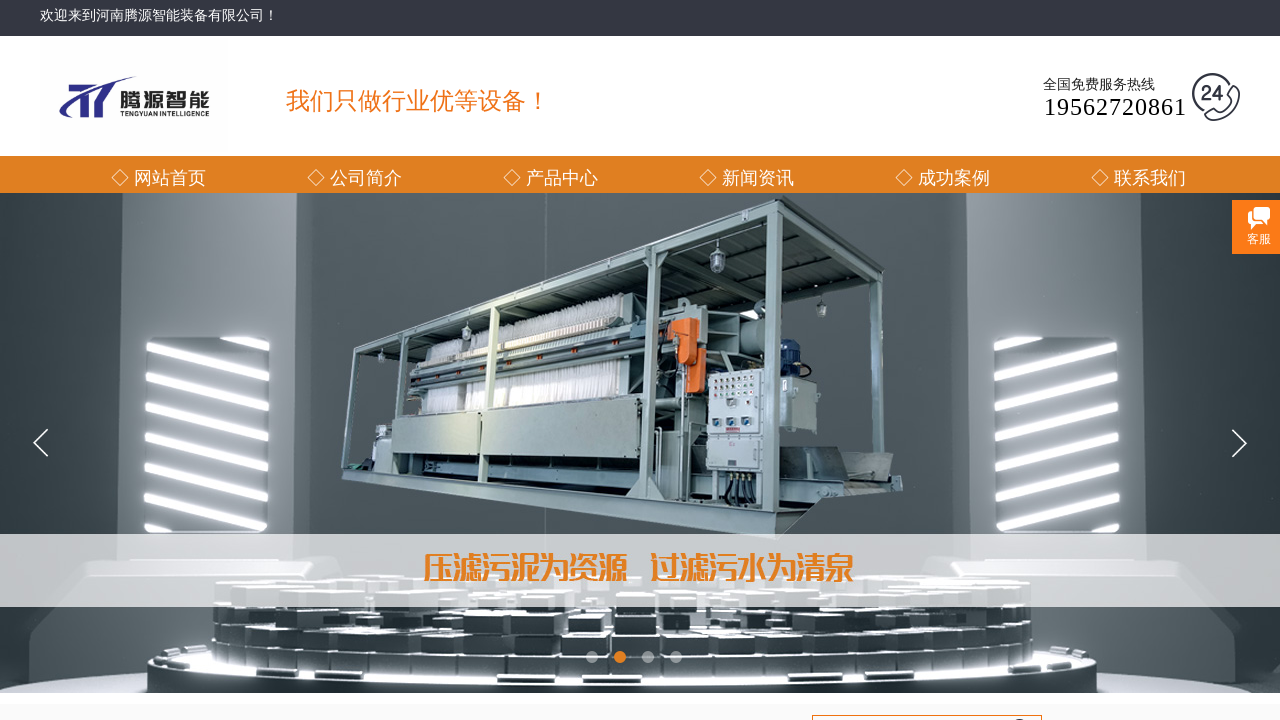

--- FILE ---
content_type: text/html; charset=utf-8
request_url: https://www.lyglsb.com/
body_size: 46648
content:
<!DOCTYPE html PUBLIC "-//W3C//DTD XHTML 1.0 Transitional//EN" "http://www.w3.org/TR/xhtml1/DTD/xhtml1-transitional.dtd">
<html xmlns="http://www.w3.org/1999/xhtml" lang="zh-Hans" >
	<head>
		<meta http-equiv="X-UA-Compatible" content="IE=Edge,chrome=1" />
	<meta name="viewport" content="width=1200" />	<meta http-equiv="Content-Type" content="text/html; charset=utf-8" />
		<meta name="format-detection" content="telephone=no" />
	     <meta http-equiv="Cache-Control" content="no-transform"/> 
     <meta http-equiv="Cache-Control" content="no-siteapp"/>
	<title>河南腾源智能装备有限公司专业生产压滤机-节能泵-破碎机-洗砂机等智能设备</title>
	<meta name="keywords"  content="压滤机,节能泵,腾源智能装备有限公司,腾源智能,腾源" />
	<meta name="description" content="河南腾源智能装备有限公司专业生产压滤机-节能泵-破碎机-洗砂机等智能设备,欢迎来厂考察." />
    
                
			<link rel="shortcut icon" href="https://pmt552428-pic12.websiteonline.cn/upload/logo_ydhk.ico" type="image/x-icon" />
	<link rel="Bookmark" href="https://pmt552428-pic12.websiteonline.cn/upload/logo_ydhk.ico" />
		

		<link href="https://static.websiteonline.cn/website/template/default/css/default.css?v=17534100" rel="stylesheet" type="text/css" />
<link href="https://www.lyglsb.com/template/default/css/font/font.css?v=15750090" rel="stylesheet" type="text/css" />
<link href="https://www.lyglsb.com/template/default/css/wpassword/iconfont.css?v=17496248" rel="stylesheet" type="text/css" />
<link href="https://static.websiteonline.cn/website/plugin/title/css/title.css?v=17083134" rel="stylesheet" type="text/css" />
<link href="https://static.websiteonline.cn/website/plugin/media/css/media.css?v=14077216" rel="stylesheet" type="text/css" />
<link href="https://static.websiteonline.cn/website/plugin/unslider/css/unslider.css?v=16086236" rel="stylesheet" type="text/css" />
<link href="https://static.websiteonline.cn/website/plugin/sitesearch/css/sitesearch.css?v=16861948" rel="stylesheet" type="text/css" />
<link href="https://static.websiteonline.cn/website/plugin/chtml/css/chtml.css?v=17284532" rel="stylesheet" type="text/css" />
<link href="https://static.websiteonline.cn/website/plugin/customerservices/css/customerservices.css?v=14718516" rel="stylesheet" type="text/css" />
<style type="text/css">.prop_rotate_angle sup,.prop_rotate_angle .posblk-deg{font-size:11px; color:#CDCDCD; font-weight:normal; font-style:normal; }ins#qiao-wrap{height:0;} #qiao-wrap{display:block;}
.scart_iframebox .sctit h2{color:#eb6100;border-color:#eb6100!important;} .scart_iframebox .sctit p.curpagetxt span.cur{color:#eb6100}
</style><style>.iframebox{background-color:#eeeeee!important;background-image:none!important;}</style> 
</head>
<body  >
<input type="hidden" value="4" name="_user_level_val" />
								<script type="text/javascript" language="javascript" src="https://static.websiteonline.cn/website/script/??libsjq.js,jquery.custom.js,jquery.lazyload.js,jquery.rotateutility.js,lab.js,wopop_all.js,jquery.cookie.js,jquery.simplemodal.js,fullcollumn.js,objectFitPolyfill.min.js,ierotate.js,effects/velocity.js,effects/velocity.ui.js,effects/effects.js,fullpagescroll.js,common.js,heightAdapt.js?v=17573096"></script>
<script type="text/javascript" language="javascript" src="https://static.websiteonline.cn/website/plugin/??media/js/init.js,new_navigation/js/overall.js,new_navigation/styles/hs6/init.js,unslider/js/init.js,sitesearch/js/init.js,article_list/js/init.js,picture_hover/js/init.js,buttons/js/init.js,tb_product_list/js/init.js,tb_product_category/js/overall.js,tabs_tag/js/init.js,new_navigation/styles/hs9/init.js?v=17636160"></script>
	<script type="text/javascript" language="javascript">
    			var webmodel = {};
	        
    wp_pages_global_func($.extend({
        'isedit': '0',
        'islogin': '0',
        'domain': 'pmt552428',
        'p_rooturl': 'https://www.lyglsb.com',
        'static_rooturl': 'https://static.websiteonline.cn/website',
        'interface_locale': "zh_CN",
        'dev_mode': "0",
        'getsession': ''
    }, {"phpsessionid":"","punyurl":"https:\/\/www.lyglsb.com","curr_locale":"zh_CN","mscript_name":"","converted":false}));
    
	</script>

<link href="https://www.lyglsb.com/de95c7a214ff7abae08c9a9a190c3a52.cssx" rel="stylesheet" /><div id="page_set_css">
</div><input type="hidden" id="page_id" name="page_id" value="94" rpid="94">
<div id="scroll_container" class="scroll_contain" style="">
	    	<div id="scroll_container_bg" style="background-position:center top;background-repeat:no-repeat;">&nbsp;</div>
<script>
initScrollcontainerHeight();	
</script>
     <div id="overflow_canvas_container">        <div id="canvas" style=" margin: 0 auto;width:1200px;;height:4519px">
    <div id="layerCE08CF14627440C24C3E3C07D20087CB" class="full_column"   style="width:1200px;position:absolute;top:0px;height:36px;z-index:104;">
    <div class="full_width " style="position:absolute;height:36px;background-color:#343742;background:;">		
    </div>
			<div class="full_content" style="width:1200px; position:absolute;left:0;top:0;margin-left: 0px;;height:36px;">
								<div id='layerB0E0DB5D9C0E62670DA9FB17E5D7EA3C' type='title'  class='cstlayer' style='left: 0px; top: 6px; position: absolute; z-index: 101; width: 416px; height: 18px; '  mid=""  fatherid='layerCE08CF14627440C24C3E3C07D20087CB'    deg='0'><div class="wp-title_content" style="overflow-wrap: break-word; padding: 0px; border-color: transparent; border-width: 0px; height: 18px; width: 416px; display: block;"><font face="微软雅黑" color="#ffffff"><span style="font-size: 14px;">欢迎来到河南腾源智能装备有限公司！</span></font></div>
<script type="text/javascript">
$(function(){
	$('.wp-title_content').each(function(){
		if($(this).find('div').attr('align')=='justify'){
			$(this).find('div').css({'text-justify':'inter-ideograph','text-align':'justify'});
		}
	})	
})
</script>

</div><script>				 $('#layerB0E0DB5D9C0E62670DA9FB17E5D7EA3C').triggerHandler('layer_ready');</script>                                
                                <div class="fullcontent_opacity" style="width: 100%;height: 100%;position: absolute;left: 0;right: 0;top: 0;display:none;"></div>
			</div>
</div>
<script>
        $(".content_copen").live('click',function(){
        $(this).closest(".full_column").hide();
    });
	var $fullwidth=$('#layerCE08CF14627440C24C3E3C07D20087CB .full_width');
	$fullwidth.css({left:0-$('#canvas').offset().left+$('#scroll_container').offset().left-$('#scroll_container').scrollLeft()-$.parseInteger($('#canvas').css("borderLeftWidth")),width:$('#scroll_container_bg').width()});
	$(function () {
				var videoParams={"id":"layerCE08CF14627440C24C3E3C07D20087CB","bgauto":null,"ctauto":null,"bVideouse":null,"cVideouse":null,"bgvHeight":null,"bgvWidth":null};
		fullcolumn_bgvideo_init_func(videoParams);
                var bgHoverParams={"full":{"hover":null,"opacity":null,"bg":"#343742","id":"layerCE08CF14627440C24C3E3C07D20087CB","bgopacity":null,"zindextopcolorset":""},"full_con":{"hover":null,"opacity":null,"bg":null,"id":"layerCE08CF14627440C24C3E3C07D20087CB","bgopacity":null}};
		fullcolumn_HoverInit(bgHoverParams);
        });
</script>


<div id="layer0C93E36DA607F901178AA1D743488EDC" class="full_column"   style="width:1200px;position:absolute;top:36px;height:120px;z-index:105;">
    <div class="full_width " style="position:absolute;height:120px;background-color:transparent;background:;background-position:center top;">		
    </div>
			<div class="full_content" style="width:1200px; position:absolute;left:0;top:0;margin-left: 0px;;height:120px;">
								<div id='layerCCFB578B378C633593BF8FC9E88ECE00' type='title'  class='cstlayer' style='left: 950px; top: 55px; position: absolute; z-index: 192; width: 197px; height: 37px; '  mid=""  fatherid='layer0C93E36DA607F901178AA1D743488EDC'    deg='0'><div class="wp-title_content" style="overflow-wrap: break-word; padding: 0px; border-color: transparent; border-width: 0px; height: 37px; width: 197px; display: block;"><div style="text-align: right;"><span style="font-size: 24px; color: rgb(0, 0, 0); font-family: 微软雅黑; letter-spacing: 1px;">19562720861</span></div></div>

</div><script>				 $('#layerCCFB578B378C633593BF8FC9E88ECE00').triggerHandler('layer_ready');</script><div id='layerCFBDB536D9B4DB6F1CAD827C5D554FB3' type='media'  class='cstlayer' style='left: 1152px; top: 37px; position: absolute; z-index: 187; width: 48px; height: 48px; '  mid=""  fatherid='layer0C93E36DA607F901178AA1D743488EDC'    deg='0'><script>
create_pc_media_set_pic('layerCFBDB536D9B4DB6F1CAD827C5D554FB3',false);
</script>
<div class="wp-media_content"  style="overflow: hidden; width: 48px; height: 48px;" type="0">
<div class="img_over"  style='overflow: hidden; border-color: transparent; border-width: 0px; width: 48px; height: 48px; position: relative;'>

<div class="imgloading" style="z-index:100;"> </div>
<img  id="wp-media-image_layerCFBDB536D9B4DB6F1CAD827C5D554FB3" onerror="set_thumb_layerCFBDB536D9B4DB6F1CAD827C5D554FB3(this);" onload="set_thumb_layerCFBDB536D9B4DB6F1CAD827C5D554FB3(this);" class="paragraph_image"  type="zoom" src="https://pmt552428-pic12.websiteonline.cn/upload/templatefiles/tel.png" style="width: 48px; height: 48px;;" />
</div>

</div>
<script>
(function(){
		layer_media_init_func('layerCFBDB536D9B4DB6F1CAD827C5D554FB3',{"isedit":false,"has_effects":false});
})()
</script>
</div><script>				 $('#layerCFBDB536D9B4DB6F1CAD827C5D554FB3').triggerHandler('layer_ready');</script><div id='layer7F7EC8174EBE09E49312E768F89909AD' type='title'  class='cstlayer' style='left: 965px; top: 39px; position: absolute; z-index: 101; width: 150px; height: 20px; '  mid=""  fatherid='layer0C93E36DA607F901178AA1D743488EDC'    deg='0'><div class="wp-title_content" style="overflow-wrap: break-word; padding: 0px; border-color: transparent; border-width: 0px; height: 20px; width: 150px; display: block;"><div style="text-align: right;"><span style="color: rgb(34, 34, 34); font-family: 微软雅黑; font-size: 14px;">全国免费服务热线</span></div></div>

</div><script>				 $('#layer7F7EC8174EBE09E49312E768F89909AD').triggerHandler('layer_ready');</script><div id='layer4667021B423886D7E2044C88F76870C0' type='title'  class='cstlayer' style='left: 246px; top: 49px; position: absolute; z-index: 160; width: 275px; height: 38px; '  mid=""  fatherid='layer0C93E36DA607F901178AA1D743488EDC'    deg='0'><div class="wp-title_content" style="overflow-wrap: break-word; padding: 0px; border-color: transparent; border-width: 0px; height: 38px; width: 274px; display: block;"><span style="font-size: 24px; font-family: 微软雅黑; color: rgb(239, 114, 23);">我们只做行业优等设备！</span></div>

</div><script>				 $('#layer4667021B423886D7E2044C88F76870C0').triggerHandler('layer_ready');</script><div id='layer81299BECEE74A59B3F274EF106214215' type='media'  class='cstlayer' style='left: 0px; top: 2px; position: absolute; z-index: 241; width: 188px; height: 114px; '  mid=""  fatherid='layer0C93E36DA607F901178AA1D743488EDC'    deg='0'><script>
create_pc_media_set_pic('layer81299BECEE74A59B3F274EF106214215',false);
</script>
<div class="wp-media_content"  style="overflow: hidden; width: 188px; height: 114px;" type="0">
<div class="img_over"  style='overflow: hidden; border-color: transparent; border-width: 0px; position: relative; width: 188px; height: 114px;'>

<div class="imgloading" style="z-index:100;"> </div>
<img  id="wp-media-image_layer81299BECEE74A59B3F274EF106214215" onerror="set_thumb_layer81299BECEE74A59B3F274EF106214215(this);" onload="set_thumb_layer81299BECEE74A59B3F274EF106214215(this);" class="paragraph_image"  type="zoom" src="https://pmt552428-pic12.websiteonline.cn/upload/LOGO_6ijr.png" style="width: 188px; height: auto; top: -16px; left: 0px; position: relative;;" />
</div>

</div>
<script>
(function(){
		layer_media_init_func('layer81299BECEE74A59B3F274EF106214215',{"isedit":false,"has_effects":false});
})()
</script>
</div><script>				 $('#layer81299BECEE74A59B3F274EF106214215').triggerHandler('layer_ready');</script>                                
                                <div class="fullcontent_opacity" style="width: 100%;height: 100%;position: absolute;left: 0;right: 0;top: 0;display:none;"></div>
			</div>
</div>
<script>
        $(".content_copen").live('click',function(){
        $(this).closest(".full_column").hide();
    });
	var $fullwidth=$('#layer0C93E36DA607F901178AA1D743488EDC .full_width');
	$fullwidth.css({left:0-$('#canvas').offset().left+$('#scroll_container').offset().left-$('#scroll_container').scrollLeft()-$.parseInteger($('#canvas').css("borderLeftWidth")),width:$('#scroll_container_bg').width()});
	$(function () {
				var videoParams={"id":"layer0C93E36DA607F901178AA1D743488EDC","bgauto":null,"ctauto":null,"bVideouse":null,"cVideouse":null,"bgvHeight":null,"bgvWidth":null};
		fullcolumn_bgvideo_init_func(videoParams);
                var bgHoverParams={"full":{"hover":null,"opacity":null,"bg":"transparent","id":"layer0C93E36DA607F901178AA1D743488EDC","bgopacity":null,"zindextopcolorset":""},"full_con":{"hover":null,"opacity":null,"bg":null,"id":"layer0C93E36DA607F901178AA1D743488EDC","bgopacity":null}};
		fullcolumn_HoverInit(bgHoverParams);
        });
</script>


<div id='layer3266FDA8B7405CC2D804389BCADA2494' type='line'  class='cstlayer' style='left: 91px; top: 139px; position: absolute; z-index: 103; width: 120px; height: 21px; '  mid=""    deg='0'><div class="wp-line_content" style="padding: 0px; border-color: transparent; border-width: 0px; overflow: hidden; width: 120px; height: 21px;"><div class="wpline-wrapper horizontal-solid"></div><script language="javascript">
</script></div></div><script>				 $('#layer3266FDA8B7405CC2D804389BCADA2494').triggerHandler('layer_ready');</script><div id="layerB9AD86D2EB772F75E69BE0CA3E055F2F" class="full_column"   style="width:1200px;position:absolute;top:156px;height:45px;z-index:101;">
    <div class="full_width " style="position:absolute;height:45px;background-color:#e07f21;background:;">		
    </div>
			<div class="full_content" style="width:1200px; position:absolute;left:0;top:0;margin-left: 0px;background-color:transparent;background:;height:45px;">
								<div id='layerD6D2EBD05E8734F0C4896117B6F7D19A' type='new_navigation'  class='cstlayer' style='left: 0px; top: 1px; position: absolute; z-index: 193; width: 1200px; height: 42px; display: block; '  mid=""  fatherid='layerB9AD86D2EB772F75E69BE0CA3E055F2F'    deg='0'><div class="wp-new_navigation_content" style="border: 0px solid transparent; padding: 0px; width: 1200px; display: block; overflow: visible; height: auto;;display:block;overflow:hidden;height:0px;" type="0">
<script type="text/javascript"> 
		
	</script>
<div skin="hs6" class="nav1 menu_hs6" ishorizon="1" colorstyle="darkorange" direction="0" more="更多" moreshow="1" morecolor="darkorange" hover="1" hover_scr="0" submethod="0" umenu="0" dmenu="0" sethomeurl="https://www.lyglsb.com/page94" smcenter="0">
		<ul id="nav_layerD6D2EBD05E8734F0C4896117B6F7D19A" class="navigation"  style="width:auto;"  >
		<li style="z-index:2;"  class="wp_subtop"  pid="94" ><a  class="  "  href="https://www.lyglsb.com">◇  网站首页</a></li><li style="z-index:2;"  class="wp_subtop"  pid="95" ><a  class="  "  href="https://www.lyglsb.com/about">◇ 公司简介</a></li><li style="z-index:2;"  class="wp_subtop"  pid="96" ><a  class="  "  href="https://www.lyglsb.com/page96">◇ 产品中心</a></li><li style="z-index:2;"  class="wp_subtop"  pid="90" ><a  class="  "  href="https://www.lyglsb.com/page90">◇ 新闻资讯</a></li><li style="z-index:2;"  class="wp_subtop"  pid="89" ><a  class="  "  href="https://www.lyglsb.com/case">◇  成功案例</a></li><li style="z-index:2;"  class="wp_subtop"  pid="91" ><a  class="  "  href="https://www.lyglsb.com/page91">◇ 联系我们</a></li>	</ul>
</div>

<script type="text/javascript"> 
				$("#layerD6D2EBD05E8734F0C4896117B6F7D19A").data("datasty_", '@charset "utf-8";  #nav_layerD6D2EBD05E8734F0C4896117B6F7D19A,#nav_layerD6D2EBD05E8734F0C4896117B6F7D19A ul,#nav_layerD6D2EBD05E8734F0C4896117B6F7D19A li{list-style-type:none; margin:0px; padding:0px; border:thin none;}  #nav_layerD6D2EBD05E8734F0C4896117B6F7D19A { position:relative;padding-left:20px;background-image:url(https://static.websiteonline.cn/website/plugin/new_navigation/styles/hs6/menu6_bg.jpg);background-repeat:repeat;background-position:top left;background-color:transparent;height:42px;-moz-border-radius:5px; -webkit-border-radius:5px; border-radius:5px;behavior: url(script/pie.htc);}  #nav_layerD6D2EBD05E8734F0C4896117B6F7D19A li.wp_subtop{padding-left:5px;padding-right:5px;text-align:center;height:42px;line-height:42px;position: relative; float:left; width:120px; padding-bottom:0px;background-image:url(https://static.websiteonline.cn/website/plugin/new_navigation/styles/hs6/menu6_line.jpg);background-color:transparent;background-repeat:no-repeat;background-position:top right;}  #nav_layerD6D2EBD05E8734F0C4896117B6F7D19A li.wp_subtop:hover{height:42px;line-height:42px;width:120px;text-align:center;background-image:url(https://static.websiteonline.cn/website/plugin/new_navigation/styles/hs6/menu6_hover.jpg);background-repeat:repeat-x;background-color:transparent;background-position:top left;}  #nav_layerD6D2EBD05E8734F0C4896117B6F7D19A li.wp_subtop>a{white-space:nowrap;font-style:normal;font-weight:normal;font-family:arial;font-size:12px;display:block; padding:0px; color:#ffffff; text-align:center; text-decoration: none;overflow:hidden;}  #nav_layerD6D2EBD05E8734F0C4896117B6F7D19A li.wp_subtop>a:hover{color:#fff; text-decoration: none;font-size:12px;font-style:normal;font-weight:normal;font-family:arial;color:#ffffff;text-align:center;}  #nav_layerD6D2EBD05E8734F0C4896117B6F7D19A ul {position:absolute;left:0px;display:none; background-color:transparent;margin-left:0px;}  #nav_layerD6D2EBD05E8734F0C4896117B6F7D19A ul li {padding-left:5px;padding-right:5px;text-align:center;position:relative; float: left;padding-bottom:0px;background-image:none;background-color:#fc6701;height:25px;line-height:25px;background-position:top left;background-repeat:repeat;}  #nav_layerD6D2EBD05E8734F0C4896117B6F7D19A ul li:hover{text-align:center;background-image:none; background-color:#dc3200;width:120px;height:25px;line-height:25px;background-position:top left;background-repeat:repeat;}  #nav_layerD6D2EBD05E8734F0C4896117B6F7D19A ul li a {text-align:center;color:#fff;font-size:12px;font-family:arial;font-style:normal;font-weight:normal;white-space:nowrap;display:block;}  #nav_layerD6D2EBD05E8734F0C4896117B6F7D19A ul li a:hover{ color:#fff;font-size:12px;font-family:arial;text-align:center;font-style:normal;font-weight:normal;}  #nav_layerD6D2EBD05E8734F0C4896117B6F7D19A ul ul {position: absolute; margin-left: 120px; margin-top: -25px;display: none; }');
		$("#layerD6D2EBD05E8734F0C4896117B6F7D19A").data("datastys_", '#nav_layerD6D2EBD05E8734F0C4896117B6F7D19A{background-color:transparent;} #nav_layerD6D2EBD05E8734F0C4896117B6F7D19A{background-image:url(https://static.websiteonline.cn/website/plugin/new_navigation/view/images/png_bg.png);} #nav_layerD6D2EBD05E8734F0C4896117B6F7D19A{background:;} #nav_layerD6D2EBD05E8734F0C4896117B6F7D19A li.wp_subtop{background-image:url(https://static.websiteonline.cn/website/plugin/new_navigation/view/images/png_bg.png);} #nav_layerD6D2EBD05E8734F0C4896117B6F7D19A li.wp_subtop{background-color:transparent;} #nav_layerD6D2EBD05E8734F0C4896117B6F7D19A li.wp_subtop{background:;} #nav_layerD6D2EBD05E8734F0C4896117B6F7D19A li.wp_subtop:hover{background-image:url(https://static.websiteonline.cn/website/plugin/new_navigation/view/images/png_bg.png);} #nav_layerD6D2EBD05E8734F0C4896117B6F7D19A li.wp_subtop:hover{background-color:transparent;}                                                                           #nav_layerD6D2EBD05E8734F0C4896117B6F7D19A li.wp_subtop{width:186px;} #nav_layerD6D2EBD05E8734F0C4896117B6F7D19A li.wp_subtop:hover{width:186px;}      #nav_layerD6D2EBD05E8734F0C4896117B6F7D19A li.wp_subtop>a{font-weight:normal;}  #nav_layerD6D2EBD05E8734F0C4896117B6F7D19A li.wp_subtop>a{font-size:18px;}   #nav_layerD6D2EBD05E8734F0C4896117B6F7D19A li.wp_subtop>a:hover{font-size:18px;}');
	
		</script>

<script type="text/javascript">
function wp_get_navstyle(layer_id,key){
		var navStyle = $.trim($("#"+layer_id).data(key));
		return navStyle;	
	
}	
richtxt('layerD6D2EBD05E8734F0C4896117B6F7D19A');
</script><script type="text/javascript">
layer_new_navigation_hs6_func({"isedit":false,"layer_id":"layerD6D2EBD05E8734F0C4896117B6F7D19A","menustyle":"hs6"});

</script><div class="navigation_more" data-more="darkorange" data-typeval="0" data-menudata="&quot;&quot;"></div>
</div>
<script type="text/javascript">
 $(function(){
	layer_new_navigation_content_func({"isedit":false,"layer_id":"layerD6D2EBD05E8734F0C4896117B6F7D19A","menustyle":"hs6","addopts":{"border-bottom-style":"none"}});
});
</script>

</div><script>				 $('#layerD6D2EBD05E8734F0C4896117B6F7D19A').triggerHandler('layer_ready');</script>                                
                                <div class="fullcontent_opacity" style="width: 100%;height: 100%;position: absolute;left: 0;right: 0;top: 0;display:none;"></div>
			</div>
</div>
<script>
        $(".content_copen").live('click',function(){
        $(this).closest(".full_column").hide();
    });
	var $fullwidth=$('#layerB9AD86D2EB772F75E69BE0CA3E055F2F .full_width');
	$fullwidth.css({left:0-$('#canvas').offset().left+$('#scroll_container').offset().left-$('#scroll_container').scrollLeft()-$.parseInteger($('#canvas').css("borderLeftWidth")),width:$('#scroll_container_bg').width()});
	$(function () {
				var videoParams={"id":"layerB9AD86D2EB772F75E69BE0CA3E055F2F","bgauto":null,"ctauto":null,"bVideouse":null,"cVideouse":null,"bgvHeight":null,"bgvWidth":null};
		fullcolumn_bgvideo_init_func(videoParams);
                var bgHoverParams={"full":{"hover":null,"opacity":null,"bg":"#e07f21","id":"layerB9AD86D2EB772F75E69BE0CA3E055F2F","bgopacity":null,"zindextopcolorset":""},"full_con":{"hover":null,"opacity":null,"bg":"transparent","id":"layerB9AD86D2EB772F75E69BE0CA3E055F2F","bgopacity":null}};
		fullcolumn_HoverInit(bgHoverParams);
        });
</script>


<div id='layerB10BF68F3980243405B0D80FC6534251' type='unslider'  class='cstlayer' style='left: 0px; top: 193px; position: absolute; z-index: 114; width: 1200.4px; height: 500px; '  mid=""    deg='0'><style>
#layerB10BF68F3980243405B0D80FC6534251html5zoo-1{
	margin:0 auto;
}
</style>
<div id="layerB10BF68F3980243405B0D80FC6534251_content" class="wp-unslider_content" style="overflow: hidden; border: medium none; left: -134px; width: 1470px; height: 500px; position: absolute;">
<script type="text/javascript">
	 
</script>

<!-- loop star -->
<div id="layerB10BF68F3980243405B0D80FC6534251html5zoo-1">
    <ul class="html5zoo-slides" style="display:none;">
  
        <li><img alt="" src="https://pmt552428-pic12.websiteonline.cn/upload/21_vjyy.jpg" class="html5lightbox" /></a></li>
  
        <li><img alt="" src="https://pmt552428-pic12.websiteonline.cn/upload/112.jpg" class="html5lightbox" /></a></li>
  
        <li><img alt="" src="https://pmt552428-pic12.websiteonline.cn/upload/221.jpg" class="html5lightbox" /></a></li>
  
        <li><img alt="" src="https://pmt552428-pic12.websiteonline.cn/upload/55555.png" class="html5lightbox" /></a></li>
    </ul>
</div>
<!-- loop end -->

<script language="javascript">
(function(){
		var layerparams={"layerid":"layerB10BF68F3980243405B0D80FC6534251","pstyle":"none","plborder_size":"0","interval":5000,"autoplays":"true","title_size":"40","title_family":"SimSun","title_color":"#FFFFFF","easing":"fade","show_title":"1","show_nav":"1","navigation_style":"01","navbg_hover_color":"#e07f21","nav_margin_bottom_size":"25","nav_arrow":"1","arrow_left":"template\/default\/images\/left_arrow.png","arrow_right":"template\/default\/images\/right_arrow.png","nav_margin_left_size":"25","nav_margin_right_size":"25","skin":"02","default_show":"1","hover_show":"0","pauseonmouseover":"0","nav_arrow_w_size":"32","nav_arrow_h_size":"32","iconstyle":"01","nav_height_size":"2","wsize":null,"editMode":false,"unslideradapt":null};
	layer_unslider_init_func(layerparams);
})()  
</script>
</div>
</div><script>				 $('#layerB10BF68F3980243405B0D80FC6534251').triggerHandler('layer_ready');</script><div id="layer98DAC3FCD6E24CF11996C4A0F4098BE9" class="full_column"   style="width:1200px;position:absolute;top:704px;height:50px;z-index:100;">
    <div class="full_width " style="position:absolute;height:50px;background-color:#fafafa;background:;background-repeat:no-repeat;">		
    </div>
			<div class="full_content" style="width:1200px; position:absolute;left:0;top:0;margin-left: 0px;;height:50px;">
								<div id='layerC8EEA7F774955FDE7EEF3EB3DB81F0D6' type='sitesearch'  class='cstlayer' style='left: 776px; top: 13px; position: absolute; z-index: 229; width: 226px; height: 30px; '  mid=""  fatherid='layer98DAC3FCD6E24CF11996C4A0F4098BE9'    deg='0'><div class="wp-sitesearch_content" style="overflow-wrap: break-word; padding: 0px; border-color: transparent; border-width: 0px; width: 226px; height: 30px;">
	<div class="wp-sitesearch_container" skin="skin4" type="all" opn="0">
		<script type="text/javascript">
	
</script>

<div class="searchbox">
    <div style="display: flex;">
        <div class="ninputs">
            <input type="text" class="searchbox_txt" name="keywords" value="请输入关键字" ></div>
        <input type="hidden" name="searchcontent" value="product"/>
        <div class="sright"> <div class="searchbox_btn">搜索</div></div>
    </div>
    </div>


<script language="javascript">	

	var dom=$("#layerC8EEA7F774955FDE7EEF3EB3DB81F0D6");
                var width_xz=0;
	if($.browser.msie && $.browser.version>=9){ width_xz=4;}
	dom.find('.searchbox_txt').css({'width':(dom.width()-width_xz-dom.find('.searchbox_btn').outerWidth(true))-10-4+'px'});
                //key hide show
        dom.find(".searchbox_txt").click(function () {
             if ($(this).val() == "请输入关键字") {
                 $(this).attr("value","");
             }
        });
        dom.find(".searchbox_txt").blur(function () {
            if ($(this).val() == "") {
                $(this).attr('value','请输入关键字')
            }
        });

        </script>
            <div class="searchtype" style='display:none;' >
			<input type="radio" name="c_layerC8EEA7F774955FDE7EEF3EB3DB81F0D6" value="title"  class="catetype"/><span class="s_title">名称</span><input type="radio" name="c_layerC8EEA7F774955FDE7EEF3EB3DB81F0D6" value="intro" class="catetype"/><span  class="s_description">描述</span><input type="radio" name="c_layerC8EEA7F774955FDE7EEF3EB3DB81F0D6" value="content" class="catetype"/><span  class="s_content">内容</span>		</div>
	</div>

<script language="javascript">
var wp_productsearchcache = null;
$('body').data('wp_searchcache',wp_productsearchcache);
(function(){
var urldata = null;
var param={"layer_id":"layerC8EEA7F774955FDE7EEF3EB3DB81F0D6","skin":"skin4","article_page":"-1","product_page":"92","payknow_page":-1,"article_pageres":"-1","product_pageres":"-1","openArticleUrl":0,"openPayknowUrl":0,"search_type":0,"sswitch":"1","wordsplist":"0","openProductUrl":0,"search_listNum":"10","extend_content":{"mode":"skins","skin":"skin4","sshinput_txtcolor":"#666","sshinputborder_txtcolor":"transparent","sshinputborder_txtsize":"2","sshbtn_txtsize":"14","sshbtn_txtbold":"normal","sshbtn_txtcolor":"transparent","sshbtnborder_txtcolor":"transparent","sshbtnborder_txtsize":"0","sshkeytop_txtsize":"3","ssheight_txtsize":"21","ssbtnheight_txtsize":"28","ssbtnwidth_txtsize":"50","sshbtn_bgcolor_txtcolor":"transparent","sshbtn_bgcolor_hover_txtcolor":"transparent","sshinput_txtfamily":"SimSun","sshbtn_txtfamily":"SimSun","sshkey_txtfamily":"SimSun","sshinput_txtsize":"12","sshkey_txtsize":"12","sshkeyword_txtsize":"12","sitesearchbuttext":"\u641c\u7d22","ssbeijing_txtcolor":"transparent","sshkey_txtcolor":"#5A5A5A","sshkey_hover_txtcolor":"#5A5A5A","sshinput_txtbold":"normal","sshkey_txtbold":"normal","sshbtn_bg_txtcolor":"https:\/\/static.websiteonline.cn\/website\/plugin\/sitesearch\/styles\/skin5\/bg.jpg","sshbtn_bg_hover_txtcolor":"https:\/\/static.websiteonline.cn\/website\/plugin\/sitesearch\/styles\/skin5\/bg0.jpg","sshbtn_bigbg_txtcolor":"https:\/\/static.websiteonline.cn\/website\/plugin\/sitesearch\/styles\/skin6\/bg.jpg"},"sshdefalutshow":"0","langs":{"Search Pro":"\u4ea7\u54c1","Search Result":"\u641c\u7d22\u7ed3\u679c\u9875\u9762","Name":"\u540d\u79f0","Description":"\u63cf\u8ff0","Search Art":"\u6587\u7ae0","Search Title":"\u6807\u9898","Search Summary":"\u6458\u8981"},"editmode":0};
var $curlayer = $('#layerC8EEA7F774955FDE7EEF3EB3DB81F0D6');
$curlayer.mod_property({"extend_content":{"mode":"skins","skin":"skin4","sshinput_txtcolor":"#666","sshinputborder_txtcolor":"transparent","sshinputborder_txtsize":"2","sshbtn_txtsize":"14","sshbtn_txtbold":"normal","sshbtn_txtcolor":"transparent","sshbtnborder_txtcolor":"transparent","sshbtnborder_txtsize":"0","sshkeytop_txtsize":"3","ssheight_txtsize":"21","ssbtnheight_txtsize":"28","ssbtnwidth_txtsize":"50","sshbtn_bgcolor_txtcolor":"transparent","sshbtn_bgcolor_hover_txtcolor":"transparent","sshinput_txtfamily":"SimSun","sshbtn_txtfamily":"SimSun","sshkey_txtfamily":"SimSun","sshinput_txtsize":"12","sshkey_txtsize":"12","sshkeyword_txtsize":"12","sitesearchbuttext":"\u641c\u7d22","ssbeijing_txtcolor":"transparent","sshkey_txtcolor":"#5A5A5A","sshkey_hover_txtcolor":"#5A5A5A","sshinput_txtbold":"normal","sshkey_txtbold":"normal","sshbtn_bg_txtcolor":"https:\/\/static.websiteonline.cn\/website\/plugin\/sitesearch\/styles\/skin5\/bg.jpg","sshbtn_bg_hover_txtcolor":"https:\/\/static.websiteonline.cn\/website\/plugin\/sitesearch\/styles\/skin5\/bg0.jpg","sshbtn_bigbg_txtcolor":"https:\/\/static.websiteonline.cn\/website\/plugin\/sitesearch\/styles\/skin6\/bg.jpg"}});
param['wp_productsearchcache']=wp_productsearchcache;

var searchFlag = 4;

layer_sitesearch_init_func(param,urldata,searchFlag);
})()
</script>
</div>
</div><script>				 $('#layerC8EEA7F774955FDE7EEF3EB3DB81F0D6').triggerHandler('layer_ready');</script><div id='layer56F606DA6B5010FEF076723229C993EA' type='article_list'  class='cstlayer' style='left: 285px; top: 11px; position: absolute; z-index: 149; width: 434px; height: 28px; '  mid=""  fatherid='layer98DAC3FCD6E24CF11996C4A0F4098BE9'    deg='0'><script>

 
(function(){
var param={"layer_id":"layer56F606DA6B5010FEF076723229C993EA","articleStyle":"listStyle"};
layer_article_list_init_func(param);
})()
</script>	
<div class="wp-article_content wp-article_list_content" style="border-color: transparent; border-width: 0px; overflow: hidden; width: 434px; height: 28px;">
	
	<div skin="listStyle" class="wp-article_css wp-article_list_css" style="display:none;">
<script type="text/javascript">
	

if ("listStyle" === "skin3") {
$(function(){    
	$('#layer56F606DA6B5010FEF076723229C993EA').find("ul li").hover(function(){		
		$(this).removeClass("lihout").addClass("lihover");
	},function(){		 
		$(this).removeClass("lihover").addClass("lihout");		
	});
 
});
}
</script>
	</div>
	<div class="article_list-layer56F606DA6B5010FEF076723229C993EA" style="overflow:hidden;">
		
<ul class="art-outcontainer">
<li >
<p class="link title">
        
	
        <a   class='articleid  memberoff' 	 
	articleid="162"
	 href="https://www.lyglsb.com/page93?article_id=162" title="腾源智能装备-洗砂过滤设备：高效净化砂石" >腾源智能装备-洗砂过滤设备：高效净化砂石</a>
        
</p>
 
<p class="wpart-border-line"></p>
</li>
</ul>


			</div>
	<div class="article_list_save_itemList"  openCategoryUrl="0" openMoreUrl="0"  openDetailUrl="0"  pagerstyle="default/skin1" pagernum="每页显示文章数" pageralign="right" morealign="left" showpager="0" articleCategroies="12,14,15,16" articleTags="" linkCategoryUrl="90" linkMoreUrl="90" isShowMore="No" isShowMoreCn="No" linkDetailUrl="93" isShowDots="No" introWordNum="All" titleWordNum="20" listNum="1" sortType="default" sortValue="desc" articleStyle="listStyle" getParamCategoryId="empty" imgwnode="130" imghnode="90" imgtnode="Tile" memberartshow='off' pageskip="1" pageop="0"  pagepar="p_article_list" style="display:none;"></div>
</div>
<script language="javascript">
layer_img_lzld('layer56F606DA6B5010FEF076723229C993EA');

	</script>
	<link rel="stylesheet" type="text/css" href="https://static.websiteonline.cn/website/plugin/shopping_cart/css/shopping_cart.css" />
<script type="text/javascript">
	
(function(){	
	var params={"layer_id":"layer56F606DA6B5010FEF076723229C993EA","islogin":0};
	layer_article_list_checkid_func(params);
		var $curlayer=$('#layer56F606DA6B5010FEF076723229C993EA');
	$curlayer.find('.mask').mouseover(function () {
		var effect=$curlayer.data('wopop_imgeffects');
		if(effect){
			$(this).css('z-index','-1001');
		}
	});

    var curskin = 'listStyle';
    if (curskin == "skin6") {
        $curlayer.find('.pfcla-card-item-wrapper').mouseenter(function (event) {
            executeEffect($(this).find(".wp-article_list-thumbnail"), curskin);
        });
    } else if (curskin == "skin7") {
		$curlayer.find('div.card').mouseenter(function (event) {
            executeEffect($(this).find(".wp-article_list-thumbnail"), curskin);
        });
	} else if(curskin == "skin8") {
		$curlayer.find('.article-item').mouseenter(function (event) {
            executeEffect($(this).find(".wp-article_list-thumbnail"), curskin);
        });
	} else {
        $curlayer.find('.wp-article_list-thumbnail').mouseover(function (event) {
            executeEffect($(this), curskin);
        });
    }

	function executeEffect(that, curskin) {
        var $this = that;
        $this.data('over',1);
        var running=$this.data('run');
        var effect=$curlayer.data('wopop_imgeffects');
        var bgeffect = '0';
                if(curskin == 'skin5' && effect && effect.effectrole != "dantu" && bgeffect == 1){
            return false;
        }

        if(effect && running!=1){
            $this.setimgEffects(true,effect,1);
            var effectrole = effect['effectrole'];
            var dset = effect['dset'];
            if(effectrole !='dantu' && typeof(dset)!="undefined"){
                var temp_effect = {};
                temp_effect['type'] = effect['type'];
                temp_effect['effectrole'] = 'dantu';
                temp_effect['effect'] = effect['dset']['effect'];
                temp_effect['duration'] =  effect['dset']['duration'];
                $this.setimgEffects(true,temp_effect,1);
            }
        }
    }

})();
</script>
</div><script>				 $('#layer56F606DA6B5010FEF076723229C993EA').triggerHandler('layer_ready');</script><div id='layer8025F18A89E623259C9EB8E075AD42DE' type='title'  class='cstlayer' style='left: 1017px; top: 13.5px; position: absolute; z-index: 182; width: 183px; height: 23px; '  mid=""  fatherid='layer98DAC3FCD6E24CF11996C4A0F4098BE9'    deg='0'><div class="wp-title_content" style="overflow-wrap: break-word; padding: 0px; border-color: transparent; border-width: 0px; height: 23px; width: 183px; display: block;"><div style="text-align: left;"><span style="color: rgb(119, 119, 119); font-family: 微软雅黑; font-size: 14px;">热搜关键字：泥浆压滤机</span> <br></div></div>

</div><script>				 $('#layer8025F18A89E623259C9EB8E075AD42DE').triggerHandler('layer_ready');</script><div id='layer032FD7D95A84D7F0A5D0A3219FE1485D' type='media'  class='cstlayer' style='left: 256px; top: 17.5px; position: absolute; z-index: 100; width: 18px; height: 15px; display: block;display:none; '  mid=""  fatherid='layer98DAC3FCD6E24CF11996C4A0F4098BE9'    deg='0'><script>
create_pc_media_set_pic('layer032FD7D95A84D7F0A5D0A3219FE1485D',false);
</script>
<div class="wp-media_content"  style="overflow: hidden; width: 18px; height: 15px;" type="0">
<div class="img_over"  style='overflow: hidden; border-color: transparent; border-width: 0px; width: 18px; height: 15px; position: relative;'>

<div class="imgloading" style="z-index:100;"> </div>
<img onerror="set_thumb_layer032FD7D95A84D7F0A5D0A3219FE1485D(this);" onload="set_thumb_layer032FD7D95A84D7F0A5D0A3219FE1485D(this);" id="wp-media-image_layer032FD7D95A84D7F0A5D0A3219FE1485D"  src="https://pmt552428-pic12.websiteonline.cn/upload/templatefiles/VOLUME2.png" type="zoom" class="paragraph_image"  style="width: 18px; height: 15px;;display:none;" />
</div>

</div>
<script>
(function(){
		layer_media_init_func('layer032FD7D95A84D7F0A5D0A3219FE1485D',{"isedit":false,"has_effects":true});
})()
</script>
</div><script>		         $('#layer032FD7D95A84D7F0A5D0A3219FE1485D').data('wopop_effects',{"effect":"callout.flash","delay":0,"duration":1.2,"loop":0,"loop_infinite":"1"});				 $('#layer032FD7D95A84D7F0A5D0A3219FE1485D').triggerHandler('layer_ready');</script><div id='layerCB718B96475E12D6A6792721A03AAEDE' type='media'  class='cstlayer' style='left: 772px; top: 11px; position: absolute; z-index: 172; width: 230px; height: 28px; '  mid=""  fatherid='layer98DAC3FCD6E24CF11996C4A0F4098BE9'    deg='0'><script>
create_pc_media_set_pic('layerCB718B96475E12D6A6792721A03AAEDE',false);
</script>
<div class="wp-media_content"  style="overflow: hidden; width: 230px; height: 28px; border-width: 0px; border-style: solid; padding: 0px;" type="0">
<div class="img_over"  style='overflow: hidden; border-color: transparent; border-width: 0px; width: 230px; height: 28px; position: relative;'>

<div class="imgloading" style="z-index:100;"> </div>
<img  id="wp-media-image_layerCB718B96475E12D6A6792721A03AAEDE" onerror="set_thumb_layerCB718B96475E12D6A6792721A03AAEDE(this);" onload="set_thumb_layerCB718B96475E12D6A6792721A03AAEDE(this);" class="paragraph_image"  type="zoom" src="https://pmt552428-pic12.websiteonline.cn/upload/templatefiles/40d2.png" style="width: 230px; height: 28px;;" />
</div>

</div>
<script>
(function(){
		layer_media_init_func('layerCB718B96475E12D6A6792721A03AAEDE',{"isedit":false,"has_effects":false});
})()
</script>
</div><script>				 $('#layerCB718B96475E12D6A6792721A03AAEDE').triggerHandler('layer_ready');</script>                                
                                <div class="fullcontent_opacity" style="width: 100%;height: 100%;position: absolute;left: 0;right: 0;top: 0;display:none;"></div>
			</div>
</div>
<script>
        $(".content_copen").live('click',function(){
        $(this).closest(".full_column").hide();
    });
	var $fullwidth=$('#layer98DAC3FCD6E24CF11996C4A0F4098BE9 .full_width');
	$fullwidth.css({left:0-$('#canvas').offset().left+$('#scroll_container').offset().left-$('#scroll_container').scrollLeft()-$.parseInteger($('#canvas').css("borderLeftWidth")),width:$('#scroll_container_bg').width()});
	$(function () {
				var videoParams={"id":"layer98DAC3FCD6E24CF11996C4A0F4098BE9","bgauto":null,"ctauto":null,"bVideouse":null,"cVideouse":null,"bgvHeight":null,"bgvWidth":null};
		fullcolumn_bgvideo_init_func(videoParams);
                var bgHoverParams={"full":{"hover":null,"opacity":null,"bg":"#fafafa","id":"layer98DAC3FCD6E24CF11996C4A0F4098BE9","bgopacity":null,"zindextopcolorset":""},"full_con":{"hover":null,"opacity":null,"bg":null,"id":"layer98DAC3FCD6E24CF11996C4A0F4098BE9","bgopacity":null}};
		fullcolumn_HoverInit(bgHoverParams);
        });
</script>


<div id="layer2DA3C6A53F444CFEB28C0420C1345432" class="full_column"   style="width:1200px;position:absolute;top:752px;height:530px;z-index:115;">
    <div class="full_width " style="position:absolute;height:530px;background-color:#ffffff;background:;">		
    </div>
			<div class="full_content" style="width:1200px; position:absolute;left:0;top:0;margin-left: 0px;;height:530px;">
								<div id='layerC2BFD26036203A0A98B977B497B9E0CA' type='picture_hover'  class='cstlayer' style='left: 984px; top: 325px; position: absolute; z-index: 109; width: 206px; height: 176px; '  mid=""  fatherid='layer2DA3C6A53F444CFEB28C0420C1345432'    deg='0'><div class="wp-picture_hover_content" style="overflow: hidden; border-color: transparent; border-width: 0px; width: 206px; height: 176px;">
<div class="st-slidecontent" id="layerC2BFD26036203A0A98B977B497B9E0CA_stslider">
  <script type="text/javascript"> 
     
</script>
<!-- MAIN CONTENT --> 
<div class="imgloading" style="z-index:100;"> </div>
<div class="main-pichover-content layerC2BFD26036203A0A98B977B497B9E0CA">
    <div class="worksbox" id="worksbox0"><a href="#"  ><p class="phbox"><img class="phfront" src="https://pmt552428-pic12.websiteonline.cn/upload/3wsx.jpg" alt="" /><img class="phback" src="https://pmt552428-pic12.websiteonline.cn/upload/3wsx.jpg" alt="" /></p></a></div></div>
<script type="text/javascript">
$(function () {
    	var boxh = parseInt('200'),boxw = parseInt('200'),speed = parseInt('300');
	var jsparams={"layerid":"layerC2BFD26036203A0A98B977B497B9E0CA","hover_effect":"default","jsindex":0};jsparams.boxh=boxh;jsparams.boxw=boxw;jsparams.speed=speed;
	layer_picture_hover_mouse_event(jsparams);	// 取消（每行）最右边图片容器的内右边距(bug#4396)
	if ($._parseFloat("3") > 0) {
		var $B = $('#layerC2BFD26036203A0A98B977B497B9E0CA .worksbox'),
		bp = ["0"];
		if (bp.length > 0) for(var i in bp) $B.filter(':eq('+bp[i]+')').addClass("linend");
		else $B.filter(':last').addClass("linend");
		bp = $B = null;
	}
});
</script></div> 
	
<script language="javascript">
layer_picture_hover_createfuncs();
</script>
</div>
</div><script>				 $('#layerC2BFD26036203A0A98B977B497B9E0CA').triggerHandler('layer_ready');</script><div id='layerCEC1F49BC6A306E51412523309FED0D0' type='box'  class='cstlayer' style='left: 0px; top: 50px; position: absolute; z-index: 102; width: 1200px; height: 64px; '  mid=""  fatherid='layer2DA3C6A53F444CFEB28C0420C1345432'    deg='0'><div class="wp-box_content drop_box" style="word-wrap: break-word; padding: 0px; border-color: transparent; border-width: 0px; height: 64px; background-color: transparent; width: 1200px; border-style: solid;">
    <div id='layer4DA2ABAA9B3675CFAA6172F4419AD01B' type='line'  class='cstlayer' style='left: 384px; top: 6px; position: absolute; z-index: 205; width: 110px; height: 31px; transform: rotate(0deg); transform-origin: 0px 0px 0px; '  mid=""  fatherid='layerCEC1F49BC6A306E51412523309FED0D0'    deg='0'><div class="wp-line_content" style="padding: 0px; border-color: transparent; border-width: 0px; overflow: hidden; width: 110px; height: 31px;"><div class="wpline-wrapper horizontal-solid"></div><script language="javascript">
</script></div></div><script>				 $('#layer4DA2ABAA9B3675CFAA6172F4419AD01B').triggerHandler('layer_ready');</script><div id='layer67681056A9CDF040181C217DF05C672D' type='line'  class='cstlayer' style='left: 703px; top: 6px; position: absolute; z-index: 207; width: 110px; height: 31px; '  mid=""  fatherid='layerCEC1F49BC6A306E51412523309FED0D0'    deg='0'><div class="wp-line_content" style="padding: 0px; border-color: transparent; border-width: 0px; overflow: hidden; width: 110px; height: 31px;"><div class="wpline-wrapper horizontal-solid"></div><script language="javascript">
</script></div></div><script>				 $('#layer67681056A9CDF040181C217DF05C672D').triggerHandler('layer_ready');</script><div id='layer56DF110E3DF85D27CE6EA7224A4B1A8B' type='line'  class='cstlayer' style='left: 497px; top: 14px; position: absolute; z-index: 208; width: 21px; height: 16px; '  mid=""  fatherid='layerCEC1F49BC6A306E51412523309FED0D0'    deg='0'><div class="wp-line_content" style="padding: 0px; border-color: transparent; border-width: 0px; overflow: hidden; width: 21px; height: 16px; border-style: solid;"><div class="wpline-wrapper vertical-solid"></div><script language="javascript">
</script></div></div><script>				 $('#layer56DF110E3DF85D27CE6EA7224A4B1A8B').triggerHandler('layer_ready');</script><div id='layer307E242A894768AC1507180F1B05497E' type='line'  class='cstlayer' style='left: 680px; top: 14px; position: absolute; z-index: 209; width: 21px; height: 16px; '  mid=""  fatherid='layerCEC1F49BC6A306E51412523309FED0D0'    deg='0'><div class="wp-line_content" style="padding: 0px; border-color: transparent; border-width: 0px; overflow: hidden; width: 21px; height: 16px; border-style: solid;"><div class="wpline-wrapper vertical-solid"></div><script language="javascript">
</script></div></div><script>				 $('#layer307E242A894768AC1507180F1B05497E').triggerHandler('layer_ready');</script><div id='layer325E151087FC9A7B04611E2B3E1FB0A7' type='title'  class='cstlayer' style='left: 525px; top: 4px; position: absolute; z-index: 210; width: 150px; height: 35px; transform: rotate(0deg); transform-origin: 0px 0px 0px; '  mid=""  fatherid='layerCEC1F49BC6A306E51412523309FED0D0'    deg='0'><div class="wp-title_content" style="word-wrap: break-word; padding: 0px; border-color: transparent; border-width: 0px; height: 35px; width: 150px; display: block;"><div style="text-align: center;"><span style="font-family: 微软雅黑; font-size: 24px; color: rgb(34, 34, 34);"><strong>产品推荐</strong></span></div></div>

</div><script>				 $('#layer325E151087FC9A7B04611E2B3E1FB0A7').triggerHandler('layer_ready');</script><div id='layer08743917DCFED65A5B00F91FE183D468' type='title'  class='cstlayer' style='left: 493px; top: 39px; position: absolute; z-index: 211; width: 214px; height: 19px; '  mid=""  fatherid='layerCEC1F49BC6A306E51412523309FED0D0'    deg='0'><div class="wp-title_content" style="word-wrap: break-word; padding: 0px; border-color: transparent; border-width: 0px; height: 19px; width: 214px; display: block;"><div style="text-align: center;"><span style="font-family: Tahoma; font-size: 14px; text-transform: uppercase;">Product recommendation</span></div></div>

</div><script>				 $('#layer08743917DCFED65A5B00F91FE183D468').triggerHandler('layer_ready');</script>    
</div>
</div><script>				 $('#layerCEC1F49BC6A306E51412523309FED0D0').triggerHandler('layer_ready');</script><div id='layer7C58515129176DA6708A2CA1C54BAF96' type='line'  class='cstlayer' style='left: 0px; top: 128px; position: absolute; z-index: 103; width: 1200px; height: 19px; '  mid=""  fatherid='layer2DA3C6A53F444CFEB28C0420C1345432'    deg='0'><div class="wp-line_content" style="padding: 0px; border-color: transparent; border-width: 0px; overflow: hidden; width: 1200px; height: 19px;"><div class="wpline-wrapper horizontal-solid"></div><script language="javascript">
</script></div></div><script>				 $('#layer7C58515129176DA6708A2CA1C54BAF96').triggerHandler('layer_ready');</script><div id='layerA6EF52DE4A5EB143D1135A5F3669D8ED' type='picture_hover'  class='cstlayer' style='left: 430px; top: 141px; position: absolute; z-index: 101; width: 770px; height: 180px; '  mid=""  fatherid='layer2DA3C6A53F444CFEB28C0420C1345432'    deg='0'><div class="wp-picture_hover_content" style="overflow: hidden; border-color: transparent; border-width: 0px; width: 770px; height: 180px; border-style: solid; padding: 0px;">
<div class="st-slidecontent" id="layerA6EF52DE4A5EB143D1135A5F3669D8ED_stslider">
  <script type="text/javascript"> 
     
</script>
<!-- MAIN CONTENT --> 
<div class="imgloading" style="z-index:100;"> </div>
<div class="main-pichover-content layerA6EF52DE4A5EB143D1135A5F3669D8ED">
    <div class="worksbox" id="worksbox0"><a href="#"  ><p class="phbox"><img class="phfront" src="https://pmt552428-pic12.websiteonline.cn/upload/8ad9.jpg" alt="" /><img class="phback" src="https://pmt552428-pic12.websiteonline.cn/upload/8ad9.jpg" alt="" /></p></a></div></div>
<script type="text/javascript">
$(function () {
    	var boxh = parseInt('180'),boxw = parseInt('770'),speed = parseInt('300');
	var jsparams={"layerid":"layerA6EF52DE4A5EB143D1135A5F3669D8ED","hover_effect":"default","jsindex":0};jsparams.boxh=boxh;jsparams.boxw=boxw;jsparams.speed=speed;
	layer_picture_hover_mouse_event(jsparams);	// 取消（每行）最右边图片容器的内右边距(bug#4396)
	if ($._parseFloat("0") > 0) {
		var $B = $('#layerA6EF52DE4A5EB143D1135A5F3669D8ED .worksbox'),
		bp = [];
		if (bp.length > 0) for(var i in bp) $B.filter(':eq('+bp[i]+')').addClass("linend");
		else $B.filter(':last').addClass("linend");
		bp = $B = null;
	}
});
</script></div> 
</div>
</div><script>				 $('#layerA6EF52DE4A5EB143D1135A5F3669D8ED').triggerHandler('layer_ready');</script><div id='layerE440ADD4A81D420687AA7943365F32C2' type='line'  class='cstlayer' style='left: 423px; top: 143px; position: absolute; z-index: 107; width: 10px; height: 360px; '  mid=""  fatherid='layer2DA3C6A53F444CFEB28C0420C1345432'    deg='0'><div class="wp-line_content" style="padding: 0px; border-color: transparent; border-width: 0px; overflow: hidden; width: 10px; height: 360px; border-style: solid;"><div class="wpline-wrapper vertical-solid"></div><script language="javascript">
</script></div></div><script>				 $('#layerE440ADD4A81D420687AA7943365F32C2').triggerHandler('layer_ready');</script><div id='layer450DBFCEE138E38AC872808678D61E27' type='picture_hover'  class='cstlayer' style='left: 0px; top: 143px; position: absolute; z-index: 100; width: 430px; height: 360px; '  mid=""  fatherid='layer2DA3C6A53F444CFEB28C0420C1345432'    deg='0'><div class="wp-picture_hover_content" style="overflow: hidden; border-color: transparent; border-width: 0px; width: 430px; height: 360px; border-style: solid; padding: 0px;">
<div class="st-slidecontent" id="layer450DBFCEE138E38AC872808678D61E27_stslider">
  <script type="text/javascript"> 
     
</script>
<!-- MAIN CONTENT --> 
<div class="imgloading" style="z-index:100;"> </div>
<div class="main-pichover-content layer450DBFCEE138E38AC872808678D61E27">
    <div class="worksbox" id="worksbox0"><a href="#"  ><p class="phbox"><img class="phfront" src="https://pmt552428-pic12.websiteonline.cn/upload/gxkkylj.jpg" alt="" /><img class="phback" src="https://pmt552428-pic12.websiteonline.cn/upload/gxkkylj.jpg" alt="" /></p></a></div></div>
<script type="text/javascript">
$(function () {
    	var boxh = parseInt('360'),boxw = parseInt('430'),speed = parseInt('300');
	var jsparams={"layerid":"layer450DBFCEE138E38AC872808678D61E27","hover_effect":"default","jsindex":0};jsparams.boxh=boxh;jsparams.boxw=boxw;jsparams.speed=speed;
	layer_picture_hover_mouse_event(jsparams);	// 取消（每行）最右边图片容器的内右边距(bug#4396)
	if ($._parseFloat("0") > 0) {
		var $B = $('#layer450DBFCEE138E38AC872808678D61E27 .worksbox'),
		bp = [];
		if (bp.length > 0) for(var i in bp) $B.filter(':eq('+bp[i]+')').addClass("linend");
		else $B.filter(':last').addClass("linend");
		bp = $B = null;
	}
});
</script></div> 
</div>
</div><script>				 $('#layer450DBFCEE138E38AC872808678D61E27').triggerHandler('layer_ready');</script><div id='layerBCAC88033129590DD2F97701D4408199' type='buttons'  class='cstlayer' style='left: 455px; top: 282px; position: absolute; z-index: 113; width: 99px; height: 25px; transform: rotate(0deg); transform-origin: 0px 0px 0px; '  mid=""  fatherid='layer2DA3C6A53F444CFEB28C0420C1345432'    deg='0'><div class="wp-buttons_content" style="padding: 0px; border-color: transparent; border-width: 0px; overflow: hidden; width: 99px; height: 25px;"><a href="https://www.lyglsb.com/page92?product_id=156"  class="btnarea button_btndefault-link" style="width:99px;left:0px;top:0px;height:25px;line-height:25px;">
  <span class="button_btndefault-label">密闭厢式压滤机</span>
</a><script type="text/javascript" src="https://static.websiteonline.cn/website/script/usermanagemob/clipboard.js"></script>
<script language="javascript">$('#layerBCAC88033129590DD2F97701D4408199').layer_ready(function(){
	
			(function(){
	var param={"layerid":"layerBCAC88033129590DD2F97701D4408199","bgFlag":0,"bhFlag":0};
	layer_buttons_text_display_func(param);
	})();
	
	
			
		
		
			    
    	    
		btnFloat({"border_radius":"3px 3px 3px 3px","btntext":"\u5bc6\u95ed\u53a2\u5f0f\u538b\u6ee4\u673a","txtcolor_link":"rgba(34,34,34,1)","txtcolor_hover":"rgba(239,114,23,1)","bcolor_link":"transparent","bcolor_hover":"transparent","bgcolor_link":"transparent","bgcolor_hover":"transparent","shadow_enable":"hide","txtfont_name":"Microsoft YaHei","txtfont_size":"18","ostyle":{"btnarea":"width:99px;left:0px;top:0px;height:25px;line-height:25px;"},"txtalign":"left","btnlink":{"topage":"92","objectid":"156","address":"https:\/\/website-edit.onlinewebsite.cn\/xwebsite\/index.php?_m=wp_frontpage&_a=index&id=92&domain=pmt552428&editdomain=www.sitestarcenter.cn&SessionID=6b941b5bed7dc6a4ac4e0332357ecdb3&tb_product_list=156","options":{"target":"0"},"ctype":"product_detail2"},"buttype":"btnlink"},'layerBCAC88033129590DD2F97701D4408199')
	});</script>
</div>

</div><script>				 $('#layerBCAC88033129590DD2F97701D4408199').triggerHandler('layer_ready');</script><div id='layer298811F2107F2D88B21AFD18DAEE6293' type='buttons'  class='cstlayer' style='left: 21px; top: 157px; position: absolute; z-index: 111; width: 120px; height: 25px; '  mid=""  fatherid='layer2DA3C6A53F444CFEB28C0420C1345432'    deg='0'><div class="wp-buttons_content" style="padding: 0px; border-color: transparent; border-width: 0px; overflow: hidden; width: 120px; height: 25px;"><a href="https://www.lyglsb.com/page92?product_id=143"  class="btnarea button_btndefault-link" style="width:120px;left:0px;top:0px;height:25px;line-height:25px;">
  <span class="button_btndefault-label">自动水洗压滤机</span>
</a><script type="text/javascript" src="https://static.websiteonline.cn/website/script/usermanagemob/clipboard.js"></script>
<script language="javascript">$('#layer298811F2107F2D88B21AFD18DAEE6293').layer_ready(function(){
	
			(function(){
	var param={"layerid":"layer298811F2107F2D88B21AFD18DAEE6293","bgFlag":0,"bhFlag":0};
	layer_buttons_text_display_func(param);
	})();
	
	
			
		
		
			    
    	    
		btnFloat({"border_radius":"3px 3px 3px 3px","btntext":"\u81ea\u52a8\u6c34\u6d17\u538b\u6ee4\u673a","txtcolor_link":"rgba(239,114,23,1)","txtcolor_hover":"rgba(34,34,34,1)","bcolor_link":"transparent","bcolor_hover":"transparent","bgcolor_link":"transparent","bgcolor_hover":"transparent","shadow_enable":"hide","txtfont_name":"Microsoft YaHei","txtfont_size":"18","ostyle":{"btnarea":"width:120px;left:0px;top:0px;height:25px;line-height:25px;"},"txtalign":"left","btnlink":{"topage":"92","objectid":"143","address":"https:\/\/website-edit.onlinewebsite.cn\/xwebsite\/index.php?_m=wp_frontpage&_a=index&id=92&domain=pmt552428&editdomain=www.sitestarcenter.cn&SessionID=6b941b5bed7dc6a4ac4e0332357ecdb3&tb_product_list=143","options":{"target":"0"},"ctype":"product_detail2"},"buttype":"btnlink"},'layer298811F2107F2D88B21AFD18DAEE6293')
	});</script>
</div>

</div><script>				 $('#layer298811F2107F2D88B21AFD18DAEE6293').triggerHandler('layer_ready');</script><div id='layer8612CE5AB0DBC46ABF2BDA0CA0A445A3' type='title'  class='cstlayer' style='left: 454px; top: 263px; position: absolute; z-index: 114; width: 129px; height: 19px; '  mid=""  fatherid='layer2DA3C6A53F444CFEB28C0420C1345432'    deg='0'><div class="wp-title_content" style="overflow-wrap: break-word; padding: 0px; border-color: transparent; border-width: 0px; height: 19px; width: 129px; display: block;">镶嵌式滤布安装&nbsp; 防泄漏<br></div>

</div><script>				 $('#layer8612CE5AB0DBC46ABF2BDA0CA0A445A3').triggerHandler('layer_ready');</script><div id='layer1BA7383FF6D9DF6F814B4C35B465695E' type='title'  class='cstlayer' style='left: 28px; top: 184px; position: absolute; z-index: 112; width: 114px; height: 19px; '  mid=""  fatherid='layer2DA3C6A53F444CFEB28C0420C1345432'    deg='0'><div class="wp-title_content" style="overflow-wrap: break-word; padding: 0px; border-color: transparent; border-width: 0px; height: 19px; width: 114px; display: block;"><div align="center"><span style="font-family: Tahoma; text-transform: uppercase; color: rgb(153, 153, 153);">支持定制</span></div></div>

</div><script>				 $('#layer1BA7383FF6D9DF6F814B4C35B465695E').triggerHandler('layer_ready');</script><div id='layer18176EB8AB606BC94DD1F88172672EA3' type='line'  class='cstlayer' style='left: 428px; top: 307px; position: absolute; z-index: 106; width: 770px; height: 19px; '  mid=""  fatherid='layer2DA3C6A53F444CFEB28C0420C1345432'    deg='0'><div class="wp-line_content" style="padding: 0px; border-color: transparent; border-width: 0px; overflow: hidden; width: 770px; height: 19px;"><div class="wpline-wrapper horizontal-solid"></div><script language="javascript">
</script></div></div><script>				 $('#layer18176EB8AB606BC94DD1F88172672EA3').triggerHandler('layer_ready');</script><div id='layer90023EAB137759A30DA8E0A254A203BD' type='picture_hover'  class='cstlayer' style='left: 429px; top: 326px; position: absolute; z-index: 116; width: 382px; height: 187px; '  mid=""  fatherid='layer2DA3C6A53F444CFEB28C0420C1345432'    deg='0'><div class="wp-picture_hover_content" style="overflow: hidden; border-color: transparent; border-width: 0px; width: 382px; height: 187px; border-style: solid; padding: 0px;">
<div class="st-slidecontent" id="layer90023EAB137759A30DA8E0A254A203BD_stslider">
  <script type="text/javascript"> 
     
</script>
<!-- MAIN CONTENT --> 
<div class="imgloading" style="z-index:100;"> </div>
<div class="main-pichover-content layer90023EAB137759A30DA8E0A254A203BD">
    <div class="worksbox" id="worksbox0"><a href="#"  ><p class="phbox"><img class="phfront" src="https://pmt552428-pic12.websiteonline.cn/upload/rmuc.jpg" alt="" /><img class="phback" src="https://pmt552428-pic12.websiteonline.cn/upload/rmuc.jpg" alt="" /></p></a></div></div>
<script type="text/javascript">
$(function () {
    	var boxh = parseInt('180'),boxw = parseInt('385'),speed = parseInt('300');
	var jsparams={"layerid":"layer90023EAB137759A30DA8E0A254A203BD","hover_effect":"default","jsindex":0};jsparams.boxh=boxh;jsparams.boxw=boxw;jsparams.speed=speed;
	layer_picture_hover_mouse_event(jsparams);	// 取消（每行）最右边图片容器的内右边距(bug#4396)
	if ($._parseFloat("0") > 0) {
		var $B = $('#layer90023EAB137759A30DA8E0A254A203BD .worksbox'),
		bp = [];
		if (bp.length > 0) for(var i in bp) $B.filter(':eq('+bp[i]+')').addClass("linend");
		else $B.filter(':last').addClass("linend");
		bp = $B = null;
	}
});
</script></div> 
</div>
</div><script>				 $('#layer90023EAB137759A30DA8E0A254A203BD').triggerHandler('layer_ready');</script><div id='layer71E6A5A6D59D4F81FD1B7BFA3750A43A' type='buttons'  class='cstlayer' style='left: 437px; top: 324px; position: absolute; z-index: 231; width: 133px; height: 25px; '  mid=""  fatherid='layer2DA3C6A53F444CFEB28C0420C1345432'    deg='0'><div class="wp-buttons_content" style="padding: 0px; border-color: transparent; border-width: 0px; overflow: hidden; width: 133px; height: 25px;"><a href="https://www.lyglsb.com/page92?product_id=140"  class="btnarea button_btndefault-link" style="width:133px;left:0px;top:0px;height:25px;line-height:25px;">
  <span class="button_btndefault-label">市政污泥压滤机</span>
</a><script type="text/javascript" src="https://static.websiteonline.cn/website/script/usermanagemob/clipboard.js"></script>
<script language="javascript">$('#layer71E6A5A6D59D4F81FD1B7BFA3750A43A').layer_ready(function(){
	
			(function(){
	var param={"layerid":"layer71E6A5A6D59D4F81FD1B7BFA3750A43A","bgFlag":0,"bhFlag":0};
	layer_buttons_text_display_func(param);
	})();
	
	
			
		
		
			    
    	    
		btnFloat({"border_radius":"3px 3px 3px 3px","btntext":"\u5e02\u653f\u6c61\u6ce5\u538b\u6ee4\u673a","txtcolor_link":"rgba(34,34,34,1)","txtcolor_hover":"rgba(239,114,23,1)","bcolor_link":"transparent","bcolor_hover":"transparent","bgcolor_link":"transparent","bgcolor_hover":"transparent","shadow_enable":"hide","txtfont_name":"Microsoft YaHei","txtfont_size":"18","ostyle":{"btnarea":"width:133px;left:0px;top:0px;height:25px;line-height:25px;"},"txtalign":"left","btnlink":{"topage":"92","objectid":"140","address":"https:\/\/website-edit.onlinewebsite.cn\/xwebsite\/index.php?_m=wp_frontpage&_a=index&id=92&domain=pmt552428&editdomain=www.sitestarcenter.cn&SessionID=8a1fb81cde3c2a30e847ee57d27c65bd&tb_product_list=140","options":{"target":"0"},"ctype":"product_detail2"},"skin":"btndefault","buttype":"btnlink"},'layer71E6A5A6D59D4F81FD1B7BFA3750A43A')
	});</script>
</div>

</div><script>				 $('#layer71E6A5A6D59D4F81FD1B7BFA3750A43A').triggerHandler('layer_ready');</script><div id='layer1870931A1304AE7525BE38EDFC18EA8E' type='buttons'  class='cstlayer' style='left: 836px; top: 342px; position: absolute; z-index: 108; width: 126px; height: 25px; '  mid=""  fatherid='layer2DA3C6A53F444CFEB28C0420C1345432'    deg='0'><div class="wp-buttons_content" style="padding: 0px; border-color: transparent; border-width: 0px; overflow: hidden; width: 126px; height: 25px;"><a href=""  class="btnarea button_btndefault-link" style="width:126px;height:25px;line-height:25px;">
  <span class="button_btndefault-label">实验室压滤机</span>
</a><script type="text/javascript" src="https://static.websiteonline.cn/website/script/usermanagemob/clipboard.js"></script>
<script language="javascript">$('#layer1870931A1304AE7525BE38EDFC18EA8E').layer_ready(function(){
	
			(function(){
	var param={"layerid":"layer1870931A1304AE7525BE38EDFC18EA8E","bgFlag":0,"bhFlag":0};
	layer_buttons_text_display_func(param);
	})();
	
	
			
		
		
			    
    	    
		btnFloat({"border_radius":"3px 3px 3px 3px","btntext":"\u5b9e\u9a8c\u5ba4\u538b\u6ee4\u673a","txtcolor_link":"rgba(34,34,34,1)","txtcolor_hover":"rgba(239,114,23,1)","bcolor_link":"transparent","bcolor_hover":"transparent","bgcolor_link":"transparent","bgcolor_hover":"transparent","shadow_enable":"hide","txtfont_name":"Microsoft YaHei","txtfont_size":"18","ostyle":{"btnarea":"width:126px;height:25px;line-height:25px;","modstyle":{"width":"126px","height":"25px"},"modcstyle":{"width":"126px","height":"25px"}},"txtalign":"left","btnlink":{"address":""}},'layer1870931A1304AE7525BE38EDFC18EA8E')
	});</script>
</div>

</div><script>				 $('#layer1870931A1304AE7525BE38EDFC18EA8E').triggerHandler('layer_ready');</script><div id='layer4BA1002B552847B1BF512D8771DC7267' type='title'  class='cstlayer' style='left: 841px; top: 369px; position: absolute; z-index: 110; width: 101px; height: 19px; '  mid=""  fatherid='layer2DA3C6A53F444CFEB28C0420C1345432'    deg='0'><div class="wp-title_content" style="overflow-wrap: break-word; padding: 0px; border-color: transparent; border-width: 0px; height: 19px; width: 101px; display: block;"><font face="Tahoma" color="#999999"><span style="text-transform: uppercase;">实验专供过滤设备</span></font></div>

</div><script>				 $('#layer4BA1002B552847B1BF512D8771DC7267').triggerHandler('layer_ready');</script><div id='layer6014EA869B3F39F1545723CC46C03100' type='title'  class='cstlayer' style='left: 638px; top: 469px; position: absolute; z-index: 235; width: 137px; height: 19px; '  mid=""  fatherid='layer2DA3C6A53F444CFEB28C0420C1345432'    deg='0'><div class="wp-title_content" style="overflow-wrap: break-word; padding: 0px; border-color: transparent; border-width: 0px; height: 19px; width: 137px; display: block;"><font face="Tahoma" color="#999999">压榨过滤，泥饼含水率低</font></div>

</div><script>				 $('#layer6014EA869B3F39F1545723CC46C03100').triggerHandler('layer_ready');</script>                                
                                <div class="fullcontent_opacity" style="width: 100%;height: 100%;position: absolute;left: 0;right: 0;top: 0;display:none;"></div>
			</div>
</div>
<script>
        $(".content_copen").live('click',function(){
        $(this).closest(".full_column").hide();
    });
	var $fullwidth=$('#layer2DA3C6A53F444CFEB28C0420C1345432 .full_width');
	$fullwidth.css({left:0-$('#canvas').offset().left+$('#scroll_container').offset().left-$('#scroll_container').scrollLeft()-$.parseInteger($('#canvas').css("borderLeftWidth")),width:$('#scroll_container_bg').width()});
	$(function () {
				var videoParams={"id":"layer2DA3C6A53F444CFEB28C0420C1345432","bgauto":null,"ctauto":null,"bVideouse":null,"cVideouse":null,"bgvHeight":null,"bgvWidth":null};
		fullcolumn_bgvideo_init_func(videoParams);
                var bgHoverParams={"full":{"hover":null,"opacity":null,"bg":"#ffffff","id":"layer2DA3C6A53F444CFEB28C0420C1345432","bgopacity":null,"zindextopcolorset":""},"full_con":{"hover":null,"opacity":null,"bg":null,"id":"layer2DA3C6A53F444CFEB28C0420C1345432","bgopacity":null}};
		fullcolumn_HoverInit(bgHoverParams);
        });
</script>


<div id="layerAD55B310C6C6C07156342A633E27C513" class="full_column"   style="width:1200px;position:absolute;top:1283px;height:868px;z-index:102;">
    <div class="full_width " style="position:absolute;height:868px;background-color:#ffffff;background:;">		
    </div>
			<div class="full_content" style="width:1200px; position:absolute;left:0;top:0;margin-left: 0px;;height:868px;">
								<div id='layer9E73441093089E97B30868D18DEA7ED3' type='title'  class='cstlayer' style='left: 27px; top: 558px; position: absolute; z-index: 108; width: 178px; height: 38px; '  mid=""  fatherid='layerAD55B310C6C6C07156342A633E27C513'    deg='0'><div class="wp-title_content" style="overflow-wrap: break-word; padding: 0px; border-color: transparent; border-width: 0px; height: 38px; width: 178px; display: block;"><div align="center"><span style="text-transform: uppercase; font-family: 微软雅黑; color: rgb(255, 255, 255); font-size: 18px;">免费设计选型方案</span></div></div>

</div><script>				 $('#layer9E73441093089E97B30868D18DEA7ED3').triggerHandler('layer_ready');</script><div id='layerC9FF61A6510FC0CC6C4855957391A376' type='line'  class='cstlayer' style='left: 727px; top: -37px; position: absolute; z-index: 139; width: 10px; height: 180px; '  mid=""  fatherid='layerAD55B310C6C6C07156342A633E27C513'    deg='0'><div class="wp-line_content" style="padding: 0px; border-color: transparent; border-width: 0px; overflow: hidden; width: 10px; height: 180px; border-style: solid;"><div class="wpline-wrapper vertical-solid"></div><script language="javascript">
</script></div></div><script>				 $('#layerC9FF61A6510FC0CC6C4855957391A376').triggerHandler('layer_ready');</script><div id='layerFB8C35AAE68D1F51A924878F82184A81' type='line'  class='cstlayer' style='left: 0px; top: -5px; position: absolute; z-index: 189; width: 1200px; height: 21px; '  mid=""  fatherid='layerAD55B310C6C6C07156342A633E27C513'    deg='0'><div class="wp-line_content" style="padding: 0px; border-color: transparent; border-width: 0px; overflow: hidden; width: 1200px; height: 21px;"><div class="wpline-wrapper horizontal-solid"></div><script language="javascript">
</script></div></div><script>				 $('#layerFB8C35AAE68D1F51A924878F82184A81').triggerHandler('layer_ready');</script><div id='layerB7C749297C75EEC1C7BFE271F8538F7E' type='box'  class='cstlayer' style='left: 0px; top: 48px; position: absolute; z-index: 102; width: 227px; height: 112px; '  mid=""  fatherid='layerAD55B310C6C6C07156342A633E27C513'    deg='0'><div class="wp-box_content drop_box" style="overflow-wrap: break-word; padding: 0px; border-color: transparent; border-width: 0px; height: 112px; background-color: rgb(85, 91, 107); width: 227px; border-style: solid;">
    <div id='layer5969174C6C4FEA8E952502EE1050F0E4' type='title'  class='cstlayer' style='left: 37px; top: 24px; position: absolute; z-index: 212; width: 178px; height: 38px; '  mid=""  fatherid='layerB7C749297C75EEC1C7BFE271F8538F7E'    deg='0'><div class="wp-title_content" style="word-wrap: break-word; padding: 0px; border-color: transparent; border-width: 0px; height: 38px; width: 178px; display: block;"><span style="text-transform: uppercase; font-family: 微软雅黑; color: rgb(255, 255, 255); font-size: 30px;"><strong>PRODUCT</strong></span></div>

</div><script>				 $('#layer5969174C6C4FEA8E952502EE1050F0E4').triggerHandler('layer_ready');</script><div id='layer36A6CC102246E18EF121B09ABC8D5F11' type='title'  class='cstlayer' style='left: 37px; top: 63px; position: absolute; z-index: 213; width: 150px; height: 28px; '  mid=""  fatherid='layerB7C749297C75EEC1C7BFE271F8538F7E'    deg='0'><div class="wp-title_content" style="word-wrap: break-word; padding: 0px; border-color: transparent; border-width: 0px; height: 28px; width: 150px; display: block;"><span style="font-size: 18px; font-family: 微软雅黑; color: rgb(255, 255, 255);"><strong>产品推荐</strong></span></div>

</div><script>				 $('#layer36A6CC102246E18EF121B09ABC8D5F11').triggerHandler('layer_ready');</script>    
</div>
</div><script>				 $('#layerB7C749297C75EEC1C7BFE271F8538F7E').triggerHandler('layer_ready');</script><div id='layerCD720A527BB3CFFD4D6716C5A52049B5' type='title'  class='cstlayer' style='left: 282px; top: 48px; position: absolute; z-index: 105; width: 150px; height: 25px; '  mid=""  fatherid='layerAD55B310C6C6C07156342A633E27C513'    deg='0'><div class="wp-title_content" style="overflow-wrap: break-word; padding: 0px; border-color: transparent; border-width: 0px; height: 25px; width: 150px; display: block;"><span style="color: rgb(239, 114, 23); font-size: 18px; font-family: 微软雅黑;"><strong>热销产品</strong></span><span style="font-family: 微软雅黑; font-size: 18px;"><strong>​</strong></span><strong>​</strong></div>

</div><script>				 $('#layerCD720A527BB3CFFD4D6716C5A52049B5').triggerHandler('layer_ready');</script><div id='layer3F8F1E25E963E200D99D5B6908639B55' type='line'  class='cstlayer' style='left: 265px; top: 50px; position: absolute; z-index: 104; width: 10px; height: 22px; '  mid=""  fatherid='layerAD55B310C6C6C07156342A633E27C513'    deg='0'><div class="wp-line_content" style="padding: 0px; border-color: transparent; border-width: 0px; overflow: hidden; width: 10px; height: 22px;"><div class="wpline-wrapper vertical-solid"></div><script language="javascript">
</script></div></div><script>				 $('#layer3F8F1E25E963E200D99D5B6908639B55').triggerHandler('layer_ready');</script><div id='layer6AB362AA1D0F39F6757F1F48A97F2EBE' type='buttons'  class='cstlayer' style='left: 1134px; top: 51px; position: absolute; z-index: 106; width: 66px; height: 22px; '  mid=""  fatherid='layerAD55B310C6C6C07156342A633E27C513'    deg='0'><div class="wp-buttons_content" style="padding: 0px; border-color: transparent; border-width: 0px; overflow: hidden; width: 66px; height: 22px; border-style: solid;"><a href="https://www.lyglsb.com/page96"  class="btnarea button_btndefault-link" style="width:64px;left:0px;top:0px;height:20px;line-height:20px;">
  <span class="button_btndefault-label">MORE</span>
</a><script type="text/javascript" src="https://static.websiteonline.cn/website/script/usermanagemob/clipboard.js"></script>
<script language="javascript">$('#layer6AB362AA1D0F39F6757F1F48A97F2EBE').layer_ready(function(){
	
			(function(){
	var param={"layerid":"layer6AB362AA1D0F39F6757F1F48A97F2EBE","bgFlag":0,"bhFlag":0};
	layer_buttons_text_display_func(param);
	})();
	
	
			
		
		
			    
    	    
		btnFloat({"ostyle":{"btnarea":"width:64px;left:0px;top:0px;height:20px;line-height:20px;"},"border_radius":"30px 30px 30px 30px","btntext":"MORE","txtcolor_link":"rgba(255,255,255,1)","txtcolor_hover":"rgba(52,55,66,1)","bcolor_link":"rgba(52,55,66,1)","bcolor_hover":"rgba(52,55,66,1)","bgcolor_link":"rgba(52,55,66,1)","bgcolor_hover":"transparent","border_width":"1","shadow_enable":"hide","txtfont_name":"Microsoft YaHei","txtbold":"normal","btnlink":{"topage":"96","objectid":"-1","address":"https:\/\/website-edit.onlinewebsite.cn\/website\/index.php?_m=wp_frontpage&_a=index&id=96&domain=tpl-c4b4b83&editdomain=www.websitemanage.cn&SessionID=3ffd3f139ccc4493bc8c508d357fb631&product_category=-1","options":{"target":"0"},"ctype":"product_list"}},'layer6AB362AA1D0F39F6757F1F48A97F2EBE')
	});</script>
</div>

</div><script>				 $('#layer6AB362AA1D0F39F6757F1F48A97F2EBE').triggerHandler('layer_ready');</script><div id='layerC1556508E0A1DB76A67DD3312FFB2718' type='line'  class='cstlayer' style='left: 267px; top: 67px; position: absolute; z-index: 111; width: 932px; height: 18px; '  mid=""  fatherid='layerAD55B310C6C6C07156342A633E27C513'    deg='0'><div class="wp-line_content" style="padding: 0px; border-color: transparent; border-width: 0px; overflow: hidden; width: 932px; height: 18px;"><div class="wpline-wrapper horizontal-solid"></div><script language="javascript">
</script></div></div><script>				 $('#layerC1556508E0A1DB76A67DD3312FFB2718').triggerHandler('layer_ready');</script><div id='layerD09DDF7764762839588A92AA88C3F837' type='tb_product_list'  class='cstlayer' style='left: 268px; top: 106px; position: absolute; z-index: 101; width: 932px; height: 1177px; '  mid=""  fatherid='layerAD55B310C6C6C07156342A633E27C513'    deg='0'>
<script language="javascript">
(function(){
var param={"layer_id":"layerD09DDF7764762839588A92AA88C3F837","productStyle":"01","imgtnode":"Tile"};
param['prdbacheight'] = '0';
layer_tb_product_list_init_func(param);
})()
</script>
<div class="wp-product_content wp-tb_product_list_content" style="border-color: transparent; border-width: 0px; overflow: hidden; width: 932px; height: 1177px; border-style: solid; padding: 0px;">
	<script>
</script>
	<div skin="01" ctskin=""  show="" class="wp-product_css wp-tb_product_list_css" style="display:none;">
<script type="text/javascript">
</script>
	</div>
	<div class="tb_product_list-layerD09DDF7764762839588A92AA88C3F837" style="overflow:hidden;">
	
        <ul>
        <li class="wp-new-article-style_li" style="vertical-align:top;width:450px;margin-right:31px;;margin-bottom:20px;border-width:0px;  " >
	<div class="img" style="height:300px;width:450px;text-align:center;vertical-align:middle;">
		<div class="imgloading" style="height:298px;width:448px;"> </div>
		<a   class='productlistid aeffect  memberoff'		productlistid="117" href="https://www.lyglsb.com/page92?product_id=117" style="display:block;">
							<img src="https://static.websiteonline.cn/website/template/default/images/blank.gif" data-original="https://pmt552428-pic12.websiteonline.cn/upload/2_gd21.jpg" class="wp-tb_product_list-thumbnail img_lazy_load" style="position: relative;max-width:448px;max-height:298px;height:298px;width:448px;" alt="聚丙烯隔膜压滤机" />

					</a>
			</div>

	<div class="wp-new-article-style-c" style="padding:0;">
	   
	<p class="title" style="font: normal 120% 'Microsoft yahei', Arial, Verdana;"><a   class='productlistid  memberoff' 	 
	productlistid="117" href="https://www.lyglsb.com/page92?product_id=117" title="聚丙烯隔膜压滤机">聚丙烯隔膜压滤机</a></p>

	<p class="category_p">
		<span class="category">
						<a   href="https://www.lyglsb.com/page96?product_category=18">压滤机系列</a>
								</span>
	</p>
	<p  class="wp-new-ar-pro-style-price market_price">
     <label class="list_price_f_title">查看详情 +</label>    <span class="list_price_f">￥0.00</span>
  </p>
	<p  class="wp-new-ar-pro-style-price" id="price">
        <span class="price_f">￥0.00</span>
    </p>

  	</div>
			<input type="hidden" class="product_desc" data-desc="">
</li><li class="wp-new-article-style_li" style="vertical-align:top;width:450px;margin-right:31px;;margin-bottom:20px;border-width:0px;  " >
	<div class="img" style="height:300px;width:450px;text-align:center;vertical-align:middle;">
		<div class="imgloading" style="height:298px;width:448px;"> </div>
		<a   class='productlistid aeffect  memberoff'		productlistid="118" href="https://www.lyglsb.com/page92?product_id=118" style="display:block;">
							<img src="https://static.websiteonline.cn/website/template/default/images/blank.gif" data-original="https://pmt552428-pic12.websiteonline.cn/upload/3_9qkl.jpg" class="wp-tb_product_list-thumbnail img_lazy_load" style="position: relative;max-width:448px;max-height:298px;height:298px;width:448px;" alt="程控自动压滤机" />

					</a>
			</div>

	<div class="wp-new-article-style-c" style="padding:0;">
	   
	<p class="title" style="font: normal 120% 'Microsoft yahei', Arial, Verdana;"><a   class='productlistid  memberoff' 	 
	productlistid="118" href="https://www.lyglsb.com/page92?product_id=118" title="程控自动压滤机">程控自动压滤机</a></p>

	<p class="category_p">
		<span class="category">
						<a   href="https://www.lyglsb.com/page96?product_category=18">压滤机系列</a>
								</span>
	</p>
	<p  class="wp-new-ar-pro-style-price market_price">
     <label class="list_price_f_title">查看详情 +</label>    <span class="list_price_f">￥0.00</span>
  </p>
	<p  class="wp-new-ar-pro-style-price" id="price">
        <span class="price_f">￥0.00</span>
    </p>

  	</div>
			<input type="hidden" class="product_desc" data-desc="">
</li><li class="wp-new-article-style_li" style="vertical-align:top;width:450px;margin-right:31px;;margin-bottom:20px;border-width:0px;  " >
	<div class="img" style="height:300px;width:450px;text-align:center;vertical-align:middle;">
		<div class="imgloading" style="height:298px;width:448px;"> </div>
		<a   class='productlistid aeffect  memberoff'		productlistid="123" href="https://www.lyglsb.com/page92?product_id=123" style="display:block;">
							<img src="https://static.websiteonline.cn/website/template/default/images/blank.gif" data-original="https://pmt552428-pic12.websiteonline.cn/upload/no63.jpg" class="wp-tb_product_list-thumbnail img_lazy_load" style="position: relative;max-width:448px;max-height:298px;height:298px;width:448px;" alt="镶嵌式压滤机" />

					</a>
			</div>

	<div class="wp-new-article-style-c" style="padding:0;">
	   
	<p class="title" style="font: normal 120% 'Microsoft yahei', Arial, Verdana;"><a   class='productlistid  memberoff' 	 
	productlistid="123" href="https://www.lyglsb.com/page92?product_id=123" title="镶嵌式压滤机">镶嵌式压滤机</a></p>

	<p class="category_p">
		<span class="category">
						<a   href="https://www.lyglsb.com/page96?product_category=18">压滤机系列</a>
								</span>
	</p>
	<p  class="wp-new-ar-pro-style-price market_price">
     <label class="list_price_f_title">查看详情 +</label>    <span class="list_price_f">￥0.00</span>
  </p>
	<p  class="wp-new-ar-pro-style-price" id="price">
        <span class="price_f">￥0.00</span>
    </p>

  	</div>
			<input type="hidden" class="product_desc" data-desc="">
</li><li class="wp-new-article-style_li" style="vertical-align:top;width:450px;margin-right:31px;;margin-bottom:20px;border-width:0px;  " >
	<div class="img" style="height:300px;width:450px;text-align:center;vertical-align:middle;">
		<div class="imgloading" style="height:298px;width:448px;"> </div>
		<a   class='productlistid aeffect  memberoff'		productlistid="124" href="https://www.lyglsb.com/page92?product_id=124" style="display:block;">
							<img src="https://static.websiteonline.cn/website/template/default/images/blank.gif" data-original="https://pmt552428-pic12.websiteonline.cn/upload/9.jpg" class="wp-tb_product_list-thumbnail img_lazy_load" style="position: relative;max-width:448px;max-height:298px;height:298px;width:448px;" alt="自动翻板隔膜压滤机" />

					</a>
			</div>

	<div class="wp-new-article-style-c" style="padding:0;">
	   
	<p class="title" style="font: normal 120% 'Microsoft yahei', Arial, Verdana;"><a   class='productlistid  memberoff' 	 
	productlistid="124" href="https://www.lyglsb.com/page92?product_id=124" title="自动翻板隔膜压滤机">自动翻板隔膜压滤机</a></p>

	<p class="category_p">
		<span class="category">
						<a   href="https://www.lyglsb.com/page96?product_category=18">压滤机系列</a>
								</span>
	</p>
	<p  class="wp-new-ar-pro-style-price market_price">
     <label class="list_price_f_title">查看详情 +</label>    <span class="list_price_f">￥0.00</span>
  </p>
	<p  class="wp-new-ar-pro-style-price" id="price">
        <span class="price_f">￥0.00</span>
    </p>

  	</div>
			<input type="hidden" class="product_desc" data-desc="">
</li><li class="wp-new-article-style_li" style="vertical-align:top;width:450px;margin-right:31px;;margin-bottom:20px;border-width:0px;  " >
	<div class="img" style="height:300px;width:450px;text-align:center;vertical-align:middle;">
		<div class="imgloading" style="height:298px;width:448px;"> </div>
		<a   class='productlistid aeffect  memberoff'		productlistid="127" href="https://www.lyglsb.com/page92?product_id=127" style="display:block;">
							<img src="https://static.websiteonline.cn/website/template/default/images/blank.gif" data-original="https://pmt552428-pic12.websiteonline.cn/upload/h9jy.jpg" class="wp-tb_product_list-thumbnail img_lazy_load" style="position: relative;max-width:448px;max-height:298px;height:298px;width:448px;" alt="打桩污泥压滤机" />

					</a>
			</div>

	<div class="wp-new-article-style-c" style="padding:0;">
	   
	<p class="title" style="font: normal 120% 'Microsoft yahei', Arial, Verdana;"><a   class='productlistid  memberoff' 	 
	productlistid="127" href="https://www.lyglsb.com/page92?product_id=127" title="打桩污泥压滤机">打桩污泥压滤机</a></p>

	<p class="category_p">
		<span class="category">
						<a   href="https://www.lyglsb.com/page96?product_category=18">压滤机系列</a>
								</span>
	</p>
	<p  class="wp-new-ar-pro-style-price market_price">
     <label class="list_price_f_title">查看详情 +</label>    <span class="list_price_f">￥0.00</span>
  </p>
	<p  class="wp-new-ar-pro-style-price" id="price">
        <span class="price_f">￥0.00</span>
    </p>

  	</div>
			<input type="hidden" class="product_desc" data-desc="">
</li><li class="wp-new-article-style_li" style="vertical-align:top;width:450px;margin-right:31px;;margin-bottom:20px;border-width:0px;  " >
	<div class="img" style="height:300px;width:450px;text-align:center;vertical-align:middle;">
		<div class="imgloading" style="height:298px;width:448px;"> </div>
		<a   class='productlistid aeffect  memberoff'		productlistid="128" href="https://www.lyglsb.com/page92?product_id=128" style="display:block;">
							<img src="https://static.websiteonline.cn/website/template/default/images/blank.gif" data-original="https://pmt552428-pic12.websiteonline.cn/upload/13.jpg" class="wp-tb_product_list-thumbnail img_lazy_load" style="position: relative;max-width:448px;max-height:298px;height:298px;width:448px;" alt="框架一体式压滤机" />

					</a>
			</div>

	<div class="wp-new-article-style-c" style="padding:0;">
	   
	<p class="title" style="font: normal 120% 'Microsoft yahei', Arial, Verdana;"><a   class='productlistid  memberoff' 	 
	productlistid="128" href="https://www.lyglsb.com/page92?product_id=128" title="框架一体式压滤机">框架一体式压滤机</a></p>

	<p class="category_p">
		<span class="category">
						<a   href="https://www.lyglsb.com/page96?product_category=18">压滤机系列</a>
								</span>
	</p>
	<p  class="wp-new-ar-pro-style-price market_price">
     <label class="list_price_f_title">查看详情 +</label>    <span class="list_price_f">￥0.00</span>
  </p>
	<p  class="wp-new-ar-pro-style-price" id="price">
        <span class="price_f">￥0.00</span>
    </p>

  	</div>
			<input type="hidden" class="product_desc" data-desc="">
</li>    </ul>



		</div>
 
	<div class="tb_product_list_save_itemList" showmembergood="off" discount_price_txt="价格:" market_price_txt="查看详情 +" shopcart_txt="加入购物车" shopcartsub_txt="确定" cartbuy_txt="立即购买" openCategoryUrl="0" openMoreUrl="0"  openDetailUrl="0"  pagerstyle="default/skin1" pagernum="每页显示产品数" pageralign="right" morealign="left" showpager="0" productCategroies="18" productTags="" linkCategoryUrl="96" linkMoreUrl="96" isShowMore="No" linkDetailUrl="92"  isShowDots="No" introWordNum="All" titleWordNum="All" listNum="6" productStyle="01" getParamCategoryId="empty" imgwnode="450" imgtnode="Tile" imghnode="300" isShowMoreCn="No" pageskip="1"  pageop="0"  pagepar="p_product_list" sortType="default" sortValue="asc" image_adapt_type="cover" style="display:none;"></div>
</div>
<script language="javascript">
layer_img_lzld('layerD09DDF7764762839588A92AA88C3F837');
</script>
 
<script language="javascript">
$('#layerD09DDF7764762839588A92AA88C3F837').layer_ready(function(){
 $('#layerD09DDF7764762839588A92AA88C3F837').find('.wp-new-ar-pro-style-description').each(function(){
   if($(this).find('textarea').length){
    $(this).html($(this).find('textarea').val());
   }
  })   
})        
    
$(function(){
	var layerid = "layerD09DDF7764762839588A92AA88C3F837",$cstlayer = $('#'+layerid);
	$cstlayer.find('.category .category_show_next').click(function(e){
		var catespan=$(this).closest('.category');
		var allels=catespan.find('a:not(.category_show_next)');var showel=allels.filter(':visible');
		var index=allels.index(showel);
		var nextindex=index+1;
		if(index==allels.length-1) nextindex=0;
		allels.hide().filter(':eq('+nextindex+')').show();
	})

		
})
</script>	
 
<link rel="stylesheet" type="text/css" href="https://static.websiteonline.cn/website/plugin/shopping_cart/css/shopping_cart.css" />
<script type="text/javascript">
	
(function(){
	var $curlayer=$('#layerD09DDF7764762839588A92AA88C3F837');
	var params={"layer_id":"layerD09DDF7764762839588A92AA88C3F837","islogin":0};
	layer_tb_product_list_checkid_func(params);
    var gzcolor=$('#layerD09DDF7764762839588A92AA88C3F837').find('.shupai').css('background-color');
    $('#layerD09DDF7764762839588A92AA88C3F837').find('.wp-new-article-style_li').mouseover( function(){$(this).find('.shupai').css('background-color',"");} ).mouseout( function(){$(this).find('.shupai').css('background-color',gzcolor);} );

	$curlayer.find('.mask').mouseover(function () {
		var effect=$curlayer.data('wopop_imgeffects');
		if(effect){
			$(this).css('z-index','-1001');
			$(this).closest(".cstlayer").find("ul").find("a").each(function(){
				 $(this).attr("href","#");
			 });
		}
	})
	
	var curskin = '01';
	if (curskin == '06' || curskin == '08') {
		$curlayer.find('.prd_main_picture').mouseenter(function (event) {
			executeEffect($(this), event);
		});
	} else if (curskin == '07') {
		$curlayer.find('.card').mouseenter(function (event) {
			executeEffect($(this).parent().find(".prd_main_picture"), event);
		});
	} else {
		$curlayer.find('.wp-tb_product_list-thumbnail').mouseover(function (event) {
			executeEffect($(this), event);
		});
	}

	function executeEffect(that, et) {
		et.stopPropagation();
        that.closest('li').trigger('mouseover');
		that.data('over',1);
		var running = that.data('run');
        var effect = $curlayer.data('wopop_imgeffects');
		if ($.inArray(curskin, ['07']) != -1 && effect && effect['effectrole'] != 'dantu') {
			return false;
		}
		var $this = that;
        if (effect && running != 1) {
			$this.setimgEffects(true, effect, 1);
			var effectrole = effect['effectrole'];
			var dset = effect['dset']; 
			if (effectrole != 'dantu' && typeof(dset) != "undefined") {
				var temp_effect = {};
				temp_effect['type'] = effect['type'];
				temp_effect['effectrole'] = 'dantu';
				temp_effect['effect'] = effect['dset']['effect'];
				temp_effect['duration'] =  effect['dset']['duration'];
				$this.setimgEffects(true, temp_effect, 1);
			}
        }
	}
})();

</script>
</div><script>		         $('#layerD09DDF7764762839588A92AA88C3F837').data('wopop_imgeffects',{"effect":"effect.fade","effectrole":"blur","duration":"350","popcolor":"#e07f21","opacity":10,"src":"https:\/\/pmt552428-pic12.websiteonline.cn\/upload\/templatefiles\/hover-link.png","type":"product_list","delay":0,"loop":0,"loop_infinite":0,"dshow":true,"dset":{"effect":"effect.zoomin","effectrole":"dantu","duration":"350"}});				 $('#layerD09DDF7764762839588A92AA88C3F837').triggerHandler('layer_ready');</script><div id='layer0D92D0E3014AEFCC914A474DC4BB39C9' type='tb_product_category'  class='cstlayer' style='left: 0px; top: 160px; position: absolute; z-index: 103; width: 237px; height: 324px; '  mid=""  fatherid='layerAD55B310C6C6C07156342A633E27C513'    deg='0'>
<div class="wp-tb_product_category_content" id="wp-ptype_layer0D92D0E3014AEFCC914A474DC4BB39C9" style="border-color: transparent; border-width: 0px; width: 237px; height: 324px; border-style: solid; padding: 0px;">
<script type="text/javascript"> 
$("#layer0D92D0E3014AEFCC914A474DC4BB39C9").data("jeditMode",0);
layer_tbprdcat_setvar({"isedit":0,"layerid":"layer0D92D0E3014AEFCC914A474DC4BB39C9","menustyle":"vertical_vs3"});
$(function(){
	setTimeout(function(){
		var layerids = "ul#nav_layer0D92D0E3014AEFCC914A474DC4BB39C9";
					if($(layerids).find('.wp_subtop:last').children('a').html() == ""){
				$(layerids).find('.wp_subtop:last').children('a').html('更多');
			}
			},500)
})
					$("#layer0D92D0E3014AEFCC914A474DC4BB39C9").data("datasty_", '@charset "utf-8";  #nav_layer0D92D0E3014AEFCC914A474DC4BB39C9,#nav_layer0D92D0E3014AEFCC914A474DC4BB39C9 ul,#nav_layer0D92D0E3014AEFCC914A474DC4BB39C9 li{list-style-type:none;margin:0;padding:0;border:thin none;}  #nav_layer0D92D0E3014AEFCC914A474DC4BB39C9{position:relative;width:150px;background-image:url(https://static.websiteonline.cn/website/plugin/product_category/view/images/png_bg.png);background-repeat:no-repeat;background-position:left bottom;background-color:transparent;}  #nav_layer0D92D0E3014AEFCC914A474DC4BB39C9 li.wp_subtop{float:left;clear:left;padding-left:10px;padding-right:4px;padding-bottom:0;margin-bottom:3px;z-index:1000;position:relative;line-height:32px;height:32px;width:136px;background-image:url(https://static.websiteonline.cn/website/plugin/product_category/view/images/png_bg.png);background-repeat:no-repeat;background-position:center center;background-color:#000;;text-align:center;}  #nav_layer0D92D0E3014AEFCC914A474DC4BB39C9 li.wp_subtop:hover{text-align:center;padding-left:10px;padding-right:4px;width:136px;background-image:url(https://static.websiteonline.cn/website/plugin/product_category/view/images/png_bg.png);background-repeat:no-repeat;background-position:center center;background-color:#000;}  #nav_layer0D92D0E3014AEFCC914A474DC4BB39C9 li.wp_subtop>a{white-space:nowrap;display:block;padding:0;text-decoration:none;overflow:hidden;font-size:12px;font-family:arial;color:#fff;text-align:center;font-weight:normal;font-style:normal;}  #nav_layer0D92D0E3014AEFCC914A474DC4BB39C9 li.wp_subtop>a:hover{text-decoration:none;font-size:12px;font-family:arial;color:#999;text-align:center;font-weight:normal;font-style:normal;}  #nav_layer0D92D0E3014AEFCC914A474DC4BB39C9 ul{position:absolute;margin-left:150px;display:none;left:0;margin-top:-32px;padding-left:3px;background-image:url(https://static.websiteonline.cn/website/plugin/product_category/view/images/png_bg.png);}  #nav_layer0D92D0E3014AEFCC914A474DC4BB39C9 ul li{position:relative;float:left;padding-bottom:0;margin-bottom:3px;padding-left:10px;padding-right:4px;width:136px;background-image:url(https://static.websiteonline.cn/website/plugin/product_category/view/images/png_bg.png);background-repeat:no-repeat;background-position:center center;background-color:#000;}  #nav_layer0D92D0E3014AEFCC914A474DC4BB39C9 ul li:hover{text-align:center;padding-left:10px;padding-right:4px;width:136px; background-image:url(https://static.websiteonline.cn/website/plugin/product_category/view/images/png_bg.png);background-repeat:no-repeat;background-position:center center;background-color:#000;}  #nav_layer0D92D0E3014AEFCC914A474DC4BB39C9 ul li a{overflow:hidden;display:block;font-size:12px;font-family:arial;color:#fff;text-align:center;font-weight:normal;font-style:normal;white-space:nowrap;}  #nav_layer0D92D0E3014AEFCC914A474DC4BB39C9 ul li a:hover{text-align:center;font-size:12px;font-family:arial;color:#999;font-weight:normal;font-style:normal;}  #nav_layer0D92D0E3014AEFCC914A474DC4BB39C9 ul ul{position: absolute;margin-left: 150px; margin-top:0px;display: none;background-image:url(https://static.websiteonline.cn/website/plugin/product_category/view/images/png_bg.png);}  #nav_layer0D92D0E3014AEFCC914A474DC4BB39C9 span{float:right;display:block;width:10px; }  #nav_layer0D92D0E3014AEFCC914A474DC4BB39C9 span.sub{float:right;display:block;width:10px;background:url(https://static.websiteonline.cn/website/plugin/product_category/styles/vertical_vs3/frog_arrow.gif) no-repeat center right;}');
		$("#layer0D92D0E3014AEFCC914A474DC4BB39C9").data("datastys_", '#nav_layer0D92D0E3014AEFCC914A474DC4BB39C9 li.wp_subtop:hover{width:226px;}#nav_layer0D92D0E3014AEFCC914A474DC4BB39C9 li.wp_subtop>a{font-family:Microsoft YaHei;}#nav_layer0D92D0E3014AEFCC914A474DC4BB39C9 li.wp_subtop>a:hover{font-family:Microsoft YaHei;}#nav_layer0D92D0E3014AEFCC914A474DC4BB39C9 li.wp_subtop{background-color:#6b707e;}#nav_layer0D92D0E3014AEFCC914A474DC4BB39C9 li.wp_subtop:hover{background-image:url("https://pmt552428-pic12.websiteonline.cn/upload/templatefiles/hu1d.jpg");}#nav_layer0D92D0E3014AEFCC914A474DC4BB39C9 li.wp_subtop:hover{background-repeat:repeat;}#nav_layer0D92D0E3014AEFCC914A474DC4BB39C9 li.wp_subtop>a:hover{color:#000000;}#nav_layer0D92D0E3014AEFCC914A474DC4BB39C9 li.wp_subtop>a{font-size:15px;}#nav_layer0D92D0E3014AEFCC914A474DC4BB39C9 li.wp_subtop>a:hover{font-size:15px;}#nav_layer0D92D0E3014AEFCC914A474DC4BB39C9{height:324px;}#nav_layer0D92D0E3014AEFCC914A474DC4BB39C9 li.wp_subtop{height:51px;}#nav_layer0D92D0E3014AEFCC914A474DC4BB39C9 li.wp_subtop{line-height:51px;}#nav_layer0D92D0E3014AEFCC914A474DC4BB39C9 li.wp_subtop{width:213px;}');
		
</script>
<div skin="vertical_vs3" class="nav1 menu_vertical_vs3" ishorizon="" colorstyle="black" direction="" more="更多" moreshow="1" morecolor="darkorange" hover="1" hover_set="" pro_cateid=""  subopen="" submethod="" menushow="" style="">
	<div id="datasty_layer0D92D0E3014AEFCC914A474DC4BB39C9" style="display:none;width:0px;height:0px;">
		</div>
	<div id="datastys_layer0D92D0E3014AEFCC914A474DC4BB39C9" style=" display:none; width:0px; height:0px;">
		</div>
	<div id="hoverlayer0D92D0E3014AEFCC914A474DC4BB39C9" style=" display:none; width:0px; height:0px;"></div>	
  <ul id="nav_layer0D92D0E3014AEFCC914A474DC4BB39C9" class="navigation">
  <li style="z-index:2;"  class="wp_subtop"  pid="18" ><a class="  " href="https://www.lyglsb.com/page96?product_category=18&brd=1"   >压滤机系列</a></li><li style="z-index:2;"  class="wp_subtop"  pid="17" ><a class="  " href="https://www.lyglsb.com/page96?product_category=17&brd=1"   >压滤机滤板系列</a></li><li style="z-index:2;"  class="wp_subtop"  pid="19" ><a class="  " href="https://www.lyglsb.com/page96?product_category=19&brd=1"   >筛分设备</a></li><li style="z-index:2;"  class="wp_subtop"  pid="13" ><a class="  " href="https://www.lyglsb.com/page96?product_category=13&brd=1"   >过滤器系列</a></li><li style="z-index:2;"  class="wp_subtop"  pid="16" ><a class="  " href="https://www.lyglsb.com/page96?product_category=16&brd=1"   >压滤机滤布系列</a></li><li style="z-index:2;"  class="wp_subtop"  pid="15" ><a class="  " href="https://www.lyglsb.com/page96?product_category=15&brd=1"   >压滤机配套设备</a></li><li style="z-index:2;"  class="wp_subtop"  pid="14" ><a class="  " href="https://www.lyglsb.com/page96?product_category=14&brd=1"   >压滤机入料泵</a></li></ul>
  <div class="default_pid" style="display:none; width:0px; height:0px;"></div>
  </div>
</div>
 <script type="text/javascript">
function layer0D92D0E3014AEFCC914A474DC4BB39C9_getSubMenuHoverCss(css_pro,type)
{
	var typeval=type;
	if(typeval==1){
		var regex = "#nav_layer[0-9|a-z|A-Z]+\\s+ul+\\s+li+\\s+a:\\s*hover\\s*{\\s*"+css_pro+"\\s*:[^;]+";
	}else{
		var regex = "#nav_layer[0-9|a-z|A-Z]+\\s+li\.wp_subtop>a:\\s*hover\\s*{\\s*"+css_pro+"\\s*:[^;]+";
	}
		var navStyle = $.trim($("#layer0D92D0E3014AEFCC914A474DC4BB39C9").data("datastys_"));
	 
	if(navStyle.length > 0)
	{
		var patt1 =new RegExp(regex,'i');
		var tmp = patt1.exec($.trim(navStyle));
		if(tmp)
		{
			return $.trim((tmp[0].match(/{[^:]+:[^;]+/)[0]).match(/:[^;]+/)[0].replace(':',''));
		}
	}

		navStyle = $.trim($("#layer0D92D0E3014AEFCC914A474DC4BB39C9").data("datasty_"));
		if(navStyle.length > 0)
	{
		if(typeval==1){
			var patt1 = new RegExp("#nav_layer[0-9|a-z|A-Z]+\\s+ul+\\s+li+\\s+a:\\s*hover\\s*{[^}]+}",'i');
		}else{
			var patt1 = new RegExp("#nav_layer[0-9|a-z|A-Z]+\\s+li\.wp_subtop>a:\\s*hover\\s*{[^}]+}",'i');
		}
		var tmp = patt1.exec(navStyle);
		
		if(tmp)
		{
			var tmp1 = tmp[0].match(/{[^}]+}/)[0];
			var patt2 = new RegExp(css_pro+"\\s*:\\s*[^;]+;",'i');
			tmp = patt2.exec(tmp1);
			if(tmp) return $.trim(tmp[0].replace(/[^:]+:/,'').replace(';',''));
		}
	}

	return $.trim($("#nav_layer0D92D0E3014AEFCC914A474DC4BB39C9 ul li a").css(css_pro));
}

$(document).ready(function () {
	$('#nav_layer0D92D0E3014AEFCC914A474DC4BB39C9').find('li').hover(function(){
				$(this).children('ul').show();
	},function(){
		$(this).children('ul').hide();
		if(!($.browser.msie && $.browser.version < 9)){
					}
	});

	var ulheight = 0;
	$("#nav_layer0D92D0E3014AEFCC914A474DC4BB39C9").find('li.wp_subtop').each(function(){
		ulheight += $(this).outerHeight() + parseInt($(this).css('margin-bottom'));
	});
	$("#nav_layer0D92D0E3014AEFCC914A474DC4BB39C9").height(ulheight);
	

	$("#nav_layer0D92D0E3014AEFCC914A474DC4BB39C9").find('li').hover(function(){
		$(this).children('ul').css('margin-left',$(this).outerWidth()+'px');
		$(this).children('ul').css('margin-top',-1*$(this).outerHeight()+'px');
	});
	
	$('.menu_vertical_vs3 #nav_layer0D92D0E3014AEFCC914A474DC4BB39C9').find('li').hover(function(){
		var direction=$("#layer0D92D0E3014AEFCC914A474DC4BB39C9").find('.nav1').attr('direction');
		var width = parseInt($(this).outerWidth());
				if(direction==1){				
			$(this).children('ul').css('left','auto').css('right',(width)+'px').css("padding-right","3px");
		}else{
			$(this).children('ul').css('left','0px').css('right','auto');	
		}	
		if($(this).parent().hasClass('navigation'))
		{
			$('#nav_layer0D92D0E3014AEFCC914A474DC4BB39C9 .wp_subtop').removeClass("lihover").children('a').removeClass("ahover");
			$(this).children('a').css({'font-family':layer0D92D0E3014AEFCC914A474DC4BB39C9_getSubMenuHoverCss("font-family",0),'font-size':layer0D92D0E3014AEFCC914A474DC4BB39C9_getSubMenuHoverCss("font-size",0),'color':layer0D92D0E3014AEFCC914A474DC4BB39C9_getSubMenuHoverCss("color",0),'font-weight':layer0D92D0E3014AEFCC914A474DC4BB39C9_getSubMenuHoverCss("font-weight",0),'font-style':layer0D92D0E3014AEFCC914A474DC4BB39C9_getSubMenuHoverCss("font-style",0)});
		}else{
			$(this).children('a').css({'font-family':layer0D92D0E3014AEFCC914A474DC4BB39C9_getSubMenuHoverCss("font-family",1),'font-size':layer0D92D0E3014AEFCC914A474DC4BB39C9_getSubMenuHoverCss("font-size",1),'color':layer0D92D0E3014AEFCC914A474DC4BB39C9_getSubMenuHoverCss("color",1),'font-weight':layer0D92D0E3014AEFCC914A474DC4BB39C9_getSubMenuHoverCss("font-weight",1),'font-style':layer0D92D0E3014AEFCC914A474DC4BB39C9_getSubMenuHoverCss("font-style",1)});
		}
          var timer=$('#layer0D92D0E3014AEFCC914A474DC4BB39C9').data('hover_timer');
         if(timer) clearTimeout(timer);
	},function(){
		if($(this).parent().hasClass('navigation'))
		{
			 var timer=setTimeout(function(){
                   wp_showdefaultHoverCss('layer0D92D0E3014AEFCC914A474DC4BB39C9');
               },60)
               $('#layer0D92D0E3014AEFCC914A474DC4BB39C9').data('hover_timer',timer);
		}
		 $(this).children('a').attr("style",'');
			
	});
	wp_showdefaultHoverCss('layer0D92D0E3014AEFCC914A474DC4BB39C9');
});
</script>

<script type="text/javascript">
var this_more_layer0D92D0E3014AEFCC914A474DC4BB39C9='#basic-modal-content_layer0D92D0E3014AEFCC914A474DC4BB39C9 {display:none;}    /* Overlay */  #simplemodal-overlay {background-color:#000;}    /* Container */  #wp-tb_product_category-simplemodal-container_layer0D92D0E3014AEFCC914A474DC4BB39C9 {height:502px; width:553px; color:#bbb;text-align:center;font-size:12px;color:#2F2F2F;font-family:Verdana,Arial,Helvetica,sans-serif,"宋体";}  #wp-tb_product_category-simplemodal-container_layer0D92D0E3014AEFCC914A474DC4BB39C9 .simplemodal-data {padding:0px;}  #wp-tb_product_category-simplemodal-container_layer0D92D0E3014AEFCC914A474DC4BB39C9 a{text-decoration: none;}  #wp-tb_product_category-simplemodal-container_layer0D92D0E3014AEFCC914A474DC4BB39C9 .topban{  	height:54px;  	padding-top:24px;  }  #wp-tb_product_category-simplemodal-container_layer0D92D0E3014AEFCC914A474DC4BB39C9 .topban .close{  	background: url("https://static.websiteonline.cn/website/plugin/tb_product_category/view/windowpopup/darkorange/close.gif") no-repeat scroll 0 0 transparent;      color: #FFFFFF;      display: block;      height: 22px;      margin-left: 465px;      padding-left: 7px;      padding-top: 3px;      width: 77px;  }  #wp-tb_product_category-simplemodal-container_layer0D92D0E3014AEFCC914A474DC4BB39C9 .navMain{      height: 424px;      overflow-x: hidden;      overflow-y: auto;      text-align: left;      padding-left:15px;  }  #wp-tb_product_category-simplemodal-container_layer0D92D0E3014AEFCC914A474DC4BB39C9 .navMain .list td {      font-size: 12px;      line-height: 24px;  }  #wp-tb_product_category-simplemodal-container_layer0D92D0E3014AEFCC914A474DC4BB39C9 .navMain .list td .tle {      height: 33px;      line-height: 40px;      overflow: hidden;  }  #wp-tb_product_category-simplemodal-container_layer0D92D0E3014AEFCC914A474DC4BB39C9 .navMain a {      background: none repeat scroll 0 0 transparent;      font-family: "Microsoft Yahei";      font-size: 15px;  }  #wp-tb_product_category-simplemodal-container_layer0D92D0E3014AEFCC914A474DC4BB39C9 .navMain .list td a {      background: url("https://static.websiteonline.cn/website/plugin/tb_product_category/view/windowpopup/darkorange/arrow.gif") no-repeat scroll -1px 8px transparent;      float: left;      font-size: 12px;      margin-left: 5px;      padding: 0 5px 0 10px;  }  #wp-tb_product_category-simplemodal-container_layer0D92D0E3014AEFCC914A474DC4BB39C9 .navMain .list td .tle{  	  	overflow:hidden;  }  #wp-tb_product_category-simplemodal-container_layer0D92D0E3014AEFCC914A474DC4BB39C9 .navMain .list td .tle a{white-space:nowrap;}  #wp-tb_product_category-simplemodal-container_layer0D92D0E3014AEFCC914A474DC4BB39C9 .navMain .list td a.second_menu{white-space:nowrap;}  #wp-tb_product_category-simplemodal-container_layer0D92D0E3014AEFCC914A474DC4BB39C9 .navMain .list td .second_menu_container{overflow:hidden;}  #wp-tb_product_category-simplemodal-container_layer0D92D0E3014AEFCC914A474DC4BB39C9 .wp_tb_product_category_title{text-align:left;padding-left:24px;}  #wp-tb_product_category-simplemodal-container_layer0D92D0E3014AEFCC914A474DC4BB39C9 .wp_tb_product_category_title span{font-size:16px;font-family:arial;}  #wp-tb_product_category-simplemodal-container_layer0D92D0E3014AEFCC914A474DC4BB39C9 .wp_tb_product_category_title .wp_global_nav{position:relative;left:5px;}  #wp-tb_product_category-simplemodal-container_layer0D92D0E3014AEFCC914A474DC4BB39C9 a.second_menu{min-width:70px;}   #wp-tb_product_category-simplemodal-container_layer0D92D0E3014AEFCC914A474DC4BB39C9{border:3px solid #e04e0d;}  #wp-tb_product_category-simplemodal-container_layer0D92D0E3014AEFCC914A474DC4BB39C9{background-color:#fff3bd;}  #wp-tb_product_category-simplemodal-container_layer0D92D0E3014AEFCC914A474DC4BB39C9 .navMain{background-color:#fff3bd;}  #wp-tb_product_category-simplemodal-container_layer0D92D0E3014AEFCC914A474DC4BB39C9 .navMain .list{background-color: #fff3bd;}  #wp-tb_product_category-simplemodal-container_layer0D92D0E3014AEFCC914A474DC4BB39C9 .navMain .list{border-bottom: 1px solid #f6e2a9;}  #wp-tb_product_category-simplemodal-container_layer0D92D0E3014AEFCC914A474DC4BB39C9 .navMain .list td{color:#a56f2f;}  #wp-tb_product_category-simplemodal-container_layer0D92D0E3014AEFCC914A474DC4BB39C9 .navMain a{color:#a56f2f;}  #wp-tb_product_category-simplemodal-container_layer0D92D0E3014AEFCC914A474DC4BB39C9 .navMain .list td .tle a{color:#eb4e08;}  #wp-tb_product_category-simplemodal-container_layer0D92D0E3014AEFCC914A474DC4BB39C9 .wp_tb_product_category_title .wp_webname{color:#fff;}  #wp-tb_product_category-simplemodal-container_layer0D92D0E3014AEFCC914A474DC4BB39C9 .wp_tb_product_category_title .wp_global_nav{color:#ffe373;}  #wp-tb_product_category-simplemodal-container_layer0D92D0E3014AEFCC914A474DC4BB39C9 .topban .close:hover{color:#f8ffa5;}  #wp-tb_product_category-simplemodal-container_layer0D92D0E3014AEFCC914A474DC4BB39C9 .second_menu_container a.second_menu:hover{color:#eb4e08;}';
this_more_layer0D92D0E3014AEFCC914A474DC4BB39C9=this_more_layer0D92D0E3014AEFCC914A474DC4BB39C9.replace(/[\r\n]/g, " ").replace(/\s+/g, " "); 
get_plugin_css('_layer0D92D0E3014AEFCC914A474DC4BB39C9_',this_more_layer0D92D0E3014AEFCC914A474DC4BB39C9);
</script>
<script>
	var $skin=$("#layer0D92D0E3014AEFCC914A474DC4BB39C9").find('.nav1');
	if($skin.attr('skin')=='vertical_vs3'){
		$('#nav_layer0D92D0E3014AEFCC914A474DC4BB39C9').css('width','auto');
	}
    if($skin.attr('skin')=='vertical_vs10_1' && $skin.attr('subopen')=='1'){
        $('#nav_'+'layer0D92D0E3014AEFCC914A474DC4BB39C9'+' .wp_subtop >ul.second').css("display",'block');
        var menul=$('#layer0D92D0E3014AEFCC914A474DC4BB39C9').find('ul.navigation'),off_height=parseInt(menul.outerHeight(true)), manli_height=0;
        $.each(menul.find('ul.second'),function(){
            manli_height+=parseInt($(this).height());
        });
        off_height=off_height-manli_height;
        var input_height='<input type="hidden" id="input_height" value="'+off_height+'" />';
        $('#layer0D92D0E3014AEFCC914A474DC4BB39C9').find('ul.navigation').append(input_height);
    }
</script>
</div><script>				 $('#layer0D92D0E3014AEFCC914A474DC4BB39C9').triggerHandler('layer_ready');</script><div id='layer6581CCBBF98B08708DF413ECA30749D5' type='chtml'  class='cstlayer' style='left: 0px; top: 131px; position: absolute; z-index: 100; width: 227px; height: 736px; '  mid=""  fatherid='layerAD55B310C6C6C07156342A633E27C513'    deg='0'><div class="wp-chtml_content" style="background: rgb(107, 112, 126) none repeat scroll 0% 0%; overflow: hidden; border-color: transparent; border-width: 0px; width: 227px; height: 736px; border-style: solid; padding: 0px;">
	<div id="loading_layer6581CCBBF98B08708DF413ECA30749D5" class="imgloading" > </div>
		<iframe src='about:blank' onload='document.getElementById("loading_layer6581CCBBF98B08708DF413ECA30749D5").style.display = "none";' type="" frameborder="0" scrolling="no" allowTransparency="true" style="width:227px;height:736px;"></iframe>
</div>
<script>
(function(){
	var imgover=$('#loading_layer6581CCBBF98B08708DF413ECA30749D5').closest('.wp-chtml_content');
	imgover.children('.imgloading').width(imgover.width()).height(imgover.height());
})()	
</script></div><script>				 $('#layer6581CCBBF98B08708DF413ECA30749D5').triggerHandler('layer_ready');</script><div id='layer70F8150943A00CEA152932665049FCD1' type='title'  class='cstlayer' style='left: 38px; top: 814px; position: absolute; z-index: 109; width: 150px; height: 25px; '  mid=""  fatherid='layerAD55B310C6C6C07156342A633E27C513'    deg='0'><div class="wp-title_content" style="overflow-wrap: break-word; padding: 0px; border-color: transparent; border-width: 0px; height: 25px; width: 150px; display: block;"><div style="text-align: center;"><span style="font-family: 微软雅黑; color: rgb(255, 255, 255); font-size: 14px;">扫一扫，关注我们</span></div></div>

</div><script>				 $('#layer70F8150943A00CEA152932665049FCD1').triggerHandler('layer_ready');</script><div id='layer39E80B39BBB8CFA5BAE697FC1E709975' type='title'  class='cstlayer' style='left: 38px; top: 591px; position: absolute; z-index: 107; width: 150px; height: 92px; '  mid=""  fatherid='layerAD55B310C6C6C07156342A633E27C513'    deg='0'><div class="wp-title_content" style="overflow-wrap: break-word; padding: 0px; border-color: transparent; border-width: 0px; height: 92px; width: 150px; display: block;"><div align="center"><span style="font-family: Microsoft YaHei; font-size: 18px; line-height: 200%; color: rgb(255, 255, 255);">3分钟快速报价</span><span style="font-size: 21px; color: rgb(255, 255, 255); font-family: 微软雅黑; letter-spacing: 1px;">19562720861</span></div></div>

</div><script>				 $('#layer39E80B39BBB8CFA5BAE697FC1E709975').triggerHandler('layer_ready');</script><div id='layerD34C450E78B19119321E380C79E0C0B0' type='media'  class='cstlayer' style='left: 53px; top: 678px; position: absolute; z-index: 110; width: 120px; height: 120px; display: block; '  mid=""  fatherid='layerAD55B310C6C6C07156342A633E27C513'    deg='0'><script>
create_pc_media_set_pic('layerD34C450E78B19119321E380C79E0C0B0',false);
</script>
<div class="wp-media_content"  style="overflow: hidden; width: 120px; height: 120px; border-width: 0px; border-style: solid; padding: 0px;" type="0">
<div class="img_over"  style='overflow: hidden; border-color: transparent; border-width: 0px; width: 120px; height: 120px; position: relative;'>

<div class="imgloading" style="z-index:100;"> </div>
<img  id="wp-media-image_layerD34C450E78B19119321E380C79E0C0B0" onerror="set_thumb_layerD34C450E78B19119321E380C79E0C0B0(this);" onload="set_thumb_layerD34C450E78B19119321E380C79E0C0B0(this);" class="paragraph_image"  type="zoom" src="https://pmt552428-pic12.websiteonline.cn/upload/eh47.jpg" style="width: 120px; height: 120px;;" />
</div>

</div>
<script>
(function(){
		layer_media_init_func('layerD34C450E78B19119321E380C79E0C0B0',{"isedit":false,"has_effects":false});
})()
</script>
</div><script>				 $('#layerD34C450E78B19119321E380C79E0C0B0').triggerHandler('layer_ready');</script>                                
                                <div class="fullcontent_opacity" style="width: 100%;height: 100%;position: absolute;left: 0;right: 0;top: 0;display:none;"></div>
			</div>
</div>
<script>
        $(".content_copen").live('click',function(){
        $(this).closest(".full_column").hide();
    });
	var $fullwidth=$('#layerAD55B310C6C6C07156342A633E27C513 .full_width');
	$fullwidth.css({left:0-$('#canvas').offset().left+$('#scroll_container').offset().left-$('#scroll_container').scrollLeft()-$.parseInteger($('#canvas').css("borderLeftWidth")),width:$('#scroll_container_bg').width()});
	$(function () {
				var videoParams={"id":"layerAD55B310C6C6C07156342A633E27C513","bgauto":null,"ctauto":null,"bVideouse":null,"cVideouse":null,"bgvHeight":null,"bgvWidth":null};
		fullcolumn_bgvideo_init_func(videoParams);
                var bgHoverParams={"full":{"hover":null,"opacity":null,"bg":"#ffffff","id":"layerAD55B310C6C6C07156342A633E27C513","bgopacity":null,"zindextopcolorset":""},"full_con":{"hover":null,"opacity":null,"bg":null,"id":"layerAD55B310C6C6C07156342A633E27C513","bgopacity":null}};
		fullcolumn_HoverInit(bgHoverParams);
        });
</script>


<div id="layer252F4F09F3C2896A62915A39685F9EEE" class="full_column"   style="width:1200px;position:absolute;top:2163px;height:560px;z-index:108;">
    <div class="full_width " style="position:absolute;height:560px;background-color:transparent;background-position:center top;background:;background-image:url('https://pmt552428-pic12.websiteonline.cn/upload/templatefiles/bg001_ogpt.jpg');">		
    </div>
			<div class="full_content" style="width:1200px; position:absolute;left:0;top:0;margin-left: 0px;;height:560px;">
								<div id='layer3D2E4BBD7517A85EE41DA82C02CF7EF7' type='box'  class='cstlayer' style='left: 0px; top: 102px; position: absolute; z-index: 106; width: 1200px; height: 64px; '  mid=""  fatherid='layer252F4F09F3C2896A62915A39685F9EEE'    deg='0'><div class="wp-box_content drop_box" style="word-wrap: break-word; padding: 0px; border-color: transparent; border-width: 0px; height: 64px; background-color: transparent; width: 1200px; border-style: solid;">
    <div id='layer10799D81A5413BA160E5EFB0D86ECCE1' type='line'  class='cstlayer' style='left: 384px; top: 6px; position: absolute; z-index: 204; width: 110px; height: 31px; transform: rotate(0deg); transform-origin: 0px 0px 0px; '  mid=""  fatherid='layer3D2E4BBD7517A85EE41DA82C02CF7EF7'    deg='0'><div class="wp-line_content" style="padding: 0px; border-color: transparent; border-width: 0px; overflow: hidden; width: 110px; height: 31px;"><div class="wpline-wrapper horizontal-solid"></div><script language="javascript">
</script></div></div><script>				 $('#layer10799D81A5413BA160E5EFB0D86ECCE1').triggerHandler('layer_ready');</script><div id='layerF5E70612F83B0BD8B5B22819F2AF7498' type='line'  class='cstlayer' style='left: 703px; top: 6px; position: absolute; z-index: 215; width: 110px; height: 31px; '  mid=""  fatherid='layer3D2E4BBD7517A85EE41DA82C02CF7EF7'    deg='0'><div class="wp-line_content" style="padding: 0px; border-color: transparent; border-width: 0px; overflow: hidden; width: 110px; height: 31px;"><div class="wpline-wrapper horizontal-solid"></div><script language="javascript">
</script></div></div><script>				 $('#layerF5E70612F83B0BD8B5B22819F2AF7498').triggerHandler('layer_ready');</script><div id='layerBA8D5345B80F438063DF07A8AE579249' type='line'  class='cstlayer' style='left: 497px; top: 14px; position: absolute; z-index: 216; width: 21px; height: 16px; '  mid=""  fatherid='layer3D2E4BBD7517A85EE41DA82C02CF7EF7'    deg='0'><div class="wp-line_content" style="padding: 0px; border-color: transparent; border-width: 0px; overflow: hidden; width: 21px; height: 16px; border-style: solid;"><div class="wpline-wrapper vertical-solid"></div><script language="javascript">
</script></div></div><script>				 $('#layerBA8D5345B80F438063DF07A8AE579249').triggerHandler('layer_ready');</script><div id='layer81988B931E8EA76E59DB778A91574CED' type='line'  class='cstlayer' style='left: 680px; top: 14px; position: absolute; z-index: 217; width: 21px; height: 16px; '  mid=""  fatherid='layer3D2E4BBD7517A85EE41DA82C02CF7EF7'    deg='0'><div class="wp-line_content" style="padding: 0px; border-color: transparent; border-width: 0px; overflow: hidden; width: 21px; height: 16px; border-style: solid;"><div class="wpline-wrapper vertical-solid"></div><script language="javascript">
</script></div></div><script>				 $('#layer81988B931E8EA76E59DB778A91574CED').triggerHandler('layer_ready');</script><div id='layer35024F0230C4155FBFF1EBF23ECA9A55' type='title'  class='cstlayer' style='left: 525px; top: 4px; position: absolute; z-index: 218; width: 150px; height: 35px; transform: rotate(0deg); transform-origin: 0px 0px 0px; '  mid=""  fatherid='layer3D2E4BBD7517A85EE41DA82C02CF7EF7'    deg='0'><div class="wp-title_content" style="word-wrap: break-word; padding: 0px; border-color: transparent; border-width: 0px; height: 35px; width: 150px; display: block;"><div style="text-align: center;"><font face="微软雅黑" color="#222222"><span style="font-size: 24px;"><b>成功案例</b></span></font></div></div>

</div><script>				 $('#layer35024F0230C4155FBFF1EBF23ECA9A55').triggerHandler('layer_ready');</script><div id='layerAC5A7372D4D9A5B23BADBA017270066B' type='title'  class='cstlayer' style='left: 493px; top: 39px; position: absolute; z-index: 219; width: 214px; height: 19px; '  mid=""  fatherid='layer3D2E4BBD7517A85EE41DA82C02CF7EF7'    deg='0'><div class="wp-title_content" style="word-wrap: break-word; padding: 0px; border-color: transparent; border-width: 0px; height: 19px; width: 214px; display: block;"><div style="text-align: center;"><font face="Tahoma"><span style="font-size: 14px; text-transform: uppercase;">Engineering case</span></font></div></div>

</div><script>				 $('#layerAC5A7372D4D9A5B23BADBA017270066B').triggerHandler('layer_ready');</script>    
</div>
</div><script>				 $('#layer3D2E4BBD7517A85EE41DA82C02CF7EF7').triggerHandler('layer_ready');</script><div id='layer964F0DA8376E6FDC004F1A2BB483B70F' type='tabs_tag'  class='cstlayer' style='left: 0px; top: 192px; position: absolute; z-index: 128; width: 1198px; height: 342px; '  mid=""  fatherid='layer252F4F09F3C2896A62915A39685F9EEE'    deg='0'><script>
layer_tabs_tag_set_thumb("layer964F0DA8376E6FDC004F1A2BB483B70F");
$(function(){
        var params={"layer_id":"layer964F0DA8376E6FDC004F1A2BB483B70F","tabstype":"0"};
    var langarr={};
    var layerid=params.layer_id;
    layer_tabs_tag_skin_init(params,langarr);
});
 
 
</script>	
<div class="wp-tabs_content wp-tabs_tag_content" style="border-color: rgb(208, 208, 208); border-width: 0px; overflow: hidden; width: 1198px; height: 342px; border-style: solid; padding: 0px; background-color: rgb(255, 255, 255);">
	
	<div skin="listStyle" class="wp-tabs_css wp-tabs_tag_css" style="display:none;">
<script type="text/javascript">
	
</script>
	</div>
	<div class="tabs_tag-layer964F0DA8376E6FDC004F1A2BB483B70F" style="overflow:hidden;">
		<style type="text/css"> 
</style>

<div class="layer964F0DA8376E6FDC004F1A2BB483B70Fbox">
        <ul class="layer964F0DA8376E6FDC004F1A2BB483B70Ftab_menu tab_menu L00">
        <li  class="current" name=><a href="https://www.lyglsb.com/case?article_category=5" target="_self"><span>环保行业</span></a></li><li  class="nocurrent" name=><a href="https://www.lyglsb.com/case?article_category=6" target="_self"><span>化工行业</span></a></li><li  class="nocurrent" name=><a href="https://www.lyglsb.com/case?article_category=7" target="_self"><span>矿物及尾矿处理</span></a></li><li  class="nocurrent" name=><a href="https://www.lyglsb.com/case?article_category=11" target="_self"><span>食品行业</span></a></li><li  class="nocurrent" name=><a href="https://www.lyglsb.com/case?article_category=8" target="_self"><span>生物医药行业</span></a></li><li  class="nocurrent" name=><a href="https://www.lyglsb.com/case?article_category=9" target="_self"><span>选煤行业</span></a></li><li  class="nocurrent" name=><a href="https://www.lyglsb.com/case?article_category=10" target="_self"><span>治金行业</span></a></li>    
    </ul>
    <div class="layer964F0DA8376E6FDC004F1A2BB483B70Ftab_box tab_box">
        <div  class="divtab0 skin3 showtab" data='0'>
    	        <ul class="artprotext">
        <li style="width:370px;margin-right:22px;">
	<div class="imgloading" style="height:229px;width:368px;"> </div>
	<p class="img" style="height:231px;width:370px;">
		<a  href="javascript:void(0);">
			<img alt="自动保压污水压滤机准备发货" onerror="set_thumb_layer964F0DA8376E6FDC004F1A2BB483B70F(this);" onload="set_thumb_layer964F0DA8376E6FDC004F1A2BB483B70F(this);" src="https://pmt552428-pic12.websiteonline.cn/upload/r4hq.jpg" class="wp-tabs_tag-thumbnail" style="display:none;" />
		</a>
	</p>
	<div class="wp-new-tabs-style-c">
        <span class="category" style="display:block;text-align:;"><a style="display:display"   class="tabs_list_title_a" href="javascript:void(0);?article_category=5">[环保环境]</a></span>
	<p class="title" style="display:block;text-align:center;"><a title="自动保压污水压滤机准备发货"  href="javascript:void(0);">自动保压污水压滤机准备发货</a></p>
	<p class="time" style="display:block;text-align:;"><span class="wp-new-ar-pro-time">2024-05-30</span></p>
	<p class="list_price_f_title" style=";">市场价: </p>
	<p class="price_f_title" style=";">价格: </p>
	<div class="abstract">
		<textarea style="display:none;" attrtitlle=""></textarea>
	</div>
	</div>
</li><li style="width:370px;margin-right:22px;">
	<div class="imgloading" style="height:229px;width:368px;"> </div>
	<p class="img" style="height:231px;width:370px;">
		<a  href="javascript:void(0);">
			<img alt="污水处理小型环保压滤机使用现场" onerror="set_thumb_layer964F0DA8376E6FDC004F1A2BB483B70F(this);" onload="set_thumb_layer964F0DA8376E6FDC004F1A2BB483B70F(this);" src="https://pmt552428-pic12.websiteonline.cn/upload/86ex.jpg" class="wp-tabs_tag-thumbnail" style="display:none;" />
		</a>
	</p>
	<div class="wp-new-tabs-style-c">
        <span class="category" style="display:block;text-align:;"><a style="display:display"   class="tabs_list_title_a" href="javascript:void(0);?article_category=5">[环保环境]</a></span>
	<p class="title" style="display:block;text-align:center;"><a title="污水处理小型环保压滤机使用现场"  href="javascript:void(0);">污水处理小型环保压滤机使用现场</a></p>
	<p class="time" style="display:block;text-align:;"><span class="wp-new-ar-pro-time">2024-05-30</span></p>
	<p class="list_price_f_title" style=";">市场价: </p>
	<p class="price_f_title" style=";">价格: </p>
	<div class="abstract">
		<textarea style="display:none;" attrtitlle=""></textarea>
	</div>
	</div>
</li><li style="width:370px;margin-right:22px;">
	<div class="imgloading" style="height:229px;width:368px;"> </div>
	<p class="img" style="height:231px;width:370px;">
		<a  href="javascript:void(0);">
			<img alt="大型全自动环保压滤机准备发货" onerror="set_thumb_layer964F0DA8376E6FDC004F1A2BB483B70F(this);" onload="set_thumb_layer964F0DA8376E6FDC004F1A2BB483B70F(this);" src="https://pmt552428-pic12.websiteonline.cn/upload/533t.jpg" class="wp-tabs_tag-thumbnail" style="display:none;" />
		</a>
	</p>
	<div class="wp-new-tabs-style-c">
        <span class="category" style="display:block;text-align:;"><a style="display:display"   class="tabs_list_title_a" href="javascript:void(0);?article_category=5">[环保环境]</a></span>
	<p class="title" style="display:block;text-align:center;"><a title="大型全自动环保压滤机准备发货"  href="javascript:void(0);">大型全自动环保压滤机准备发货</a></p>
	<p class="time" style="display:block;text-align:;"><span class="wp-new-ar-pro-time">2024-05-30</span></p>
	<p class="list_price_f_title" style=";">市场价: </p>
	<p class="price_f_title" style=";">价格: </p>
	<div class="abstract">
		<textarea style="display:none;" attrtitlle=""></textarea>
	</div>
	</div>
</li>        </ul>
                
                        <!---->
	
    </div>
    
        <div  class="divtab1 skin3 hide" data='0'>
    	        <ul class="artprotext">
        <li style="width:370px;margin-right:22px;">
	<div class="imgloading" style="height:229px;width:368px;"> </div>
	<p class="img" style="height:231px;width:370px;">
		<a  href="javascript:void(0);">
			<img alt="南阳钛白粉全自动厢式压滤机" onerror="set_thumb_layer964F0DA8376E6FDC004F1A2BB483B70F(this);" onload="set_thumb_layer964F0DA8376E6FDC004F1A2BB483B70F(this);" src="https://pmt552428-pic12.websiteonline.cn/upload/2_7ikb.jpg" class="wp-tabs_tag-thumbnail" style="display:none;" />
		</a>
	</p>
	<div class="wp-new-tabs-style-c">
        <span class="category" style="display:block;text-align:;"><a style="display:display"   class="tabs_list_title_a" href="javascript:void(0);?article_category=6">[化工行业]</a></span>
	<p class="title" style="display:block;text-align:center;"><a title="南阳钛白粉全自动厢式压滤机"  href="javascript:void(0);">南阳钛白粉全自动厢式压滤机</a></p>
	<p class="time" style="display:block;text-align:;"><span class="wp-new-ar-pro-time">2021-05-17</span></p>
	<p class="list_price_f_title" style=";">市场价: </p>
	<p class="price_f_title" style=";">价格: </p>
	<div class="abstract">
		<textarea style="display:none;" attrtitlle=""></textarea>
	</div>
	</div>
</li><li style="width:370px;margin-right:22px;">
	<div class="imgloading" style="height:229px;width:368px;"> </div>
	<p class="img" style="height:231px;width:370px;">
		<a  href="javascript:void(0);">
			<img alt="安琪酵母高压隔膜压滤机使用现场" onerror="set_thumb_layer964F0DA8376E6FDC004F1A2BB483B70F(this);" onload="set_thumb_layer964F0DA8376E6FDC004F1A2BB483B70F(this);" src="https://pmt552428-pic12.websiteonline.cn/upload/2_3c6h.jpg" class="wp-tabs_tag-thumbnail" style="display:none;" />
		</a>
	</p>
	<div class="wp-new-tabs-style-c">
        <span class="category" style="display:block;text-align:;"><a style="display:display"   class="tabs_list_title_a" href="javascript:void(0);?article_category=6">[化工行业]</a></span>
	<p class="title" style="display:block;text-align:center;"><a title="安琪酵母高压隔膜压滤机使用现场"  href="javascript:void(0);">安琪酵母高压隔膜压滤机使用现场</a></p>
	<p class="time" style="display:block;text-align:;"><span class="wp-new-ar-pro-time">2021-05-14</span></p>
	<p class="list_price_f_title" style=";">市场价: </p>
	<p class="price_f_title" style=";">价格: </p>
	<div class="abstract">
		<textarea style="display:none;" attrtitlle=""></textarea>
	</div>
	</div>
</li><li style="width:370px;margin-right:22px;">
	<div class="imgloading" style="height:229px;width:368px;"> </div>
	<p class="img" style="height:231px;width:370px;">
		<a  href="javascript:void(0);">
			<img alt="200平方隔膜自动水洗压滤机化工行业使用" onerror="set_thumb_layer964F0DA8376E6FDC004F1A2BB483B70F(this);" onload="set_thumb_layer964F0DA8376E6FDC004F1A2BB483B70F(this);" src="https://pmt552428-pic12.websiteonline.cn/upload/1_kazl.jpg" class="wp-tabs_tag-thumbnail" style="display:none;" />
		</a>
	</p>
	<div class="wp-new-tabs-style-c">
        <span class="category" style="display:block;text-align:;"><a style="display:display"   class="tabs_list_title_a" href="javascript:void(0);?article_category=6">[化工行业]</a></span>
	<p class="title" style="display:block;text-align:center;"><a title="200平方隔膜自动水洗压滤机化工行业使用现场"  href="javascript:void(0);">200平方隔膜自动水洗压滤机化工行业使用</a></p>
	<p class="time" style="display:block;text-align:;"><span class="wp-new-ar-pro-time">2021-05-14</span></p>
	<p class="list_price_f_title" style=";">市场价: </p>
	<p class="price_f_title" style=";">价格: </p>
	<div class="abstract">
		<textarea style="display:none;" attrtitlle=""></textarea>
	</div>
	</div>
</li>        </ul>
                
                        <!---->
	
    </div>
    
        <div  class="divtab2 skin3 hide" data='0'>
    	        <ul class="artprotext">
        <li style="width:370px;margin-right:22px;">
	<div class="imgloading" style="height:229px;width:368px;"> </div>
	<p class="img" style="height:231px;width:370px;">
		<a  href="javascript:void(0);">
			<img alt="广东某矿山全自动厢式压滤机" onerror="set_thumb_layer964F0DA8376E6FDC004F1A2BB483B70F(this);" onload="set_thumb_layer964F0DA8376E6FDC004F1A2BB483B70F(this);" src="https://pmt552428-pic12.websiteonline.cn/upload/vxtw.jpg" class="wp-tabs_tag-thumbnail" style="display:none;" />
		</a>
	</p>
	<div class="wp-new-tabs-style-c">
        <span class="category" style="display:block;text-align:;"><a style="display:display"   class="tabs_list_title_a" href="javascript:void(0);?article_category=7">[矿物及尾矿处理]</a></span>
	<p class="title" style="display:block;text-align:center;"><a title="广东某矿山全自动厢式压滤机"  href="javascript:void(0);">广东某矿山全自动厢式压滤机</a></p>
	<p class="time" style="display:block;text-align:;"><span class="wp-new-ar-pro-time">2021-05-17</span></p>
	<p class="list_price_f_title" style=";">市场价: </p>
	<p class="price_f_title" style=";">价格: </p>
	<div class="abstract">
		<textarea style="display:none;" attrtitlle=""></textarea>
	</div>
	</div>
</li><li style="width:370px;margin-right:22px;">
	<div class="imgloading" style="height:229px;width:368px;"> </div>
	<p class="img" style="height:231px;width:370px;">
		<a  href="javascript:void(0);">
			<img alt="车载打桩污泥压滤机建筑工地使用现场" onerror="set_thumb_layer964F0DA8376E6FDC004F1A2BB483B70F(this);" onload="set_thumb_layer964F0DA8376E6FDC004F1A2BB483B70F(this);" src="https://pmt552428-pic12.websiteonline.cn/upload/2_k0ri.jpg" class="wp-tabs_tag-thumbnail" style="display:none;" />
		</a>
	</p>
	<div class="wp-new-tabs-style-c">
        <span class="category" style="display:block;text-align:;"><a style="display:display"   class="tabs_list_title_a" href="javascript:void(0);?article_category=7">[矿物及尾矿处理]</a></span>
	<p class="title" style="display:block;text-align:center;"><a title="车载打桩污泥压滤机建筑工地使用现场"  href="javascript:void(0);">车载打桩污泥压滤机建筑工地使用现场</a></p>
	<p class="time" style="display:block;text-align:;"><span class="wp-new-ar-pro-time">2021-05-14</span></p>
	<p class="list_price_f_title" style=";">市场价: </p>
	<p class="price_f_title" style=";">价格: </p>
	<div class="abstract">
		<textarea style="display:none;" attrtitlle=""></textarea>
	</div>
	</div>
</li><li style="width:370px;margin-right:22px;">
	<div class="imgloading" style="height:229px;width:368px;"> </div>
	<p class="img" style="height:231px;width:370px;">
		<a  href="javascript:void(0);">
			<img alt="500平方程控全自动箱式压滤机洗沙使用现场" onerror="set_thumb_layer964F0DA8376E6FDC004F1A2BB483B70F(this);" onload="set_thumb_layer964F0DA8376E6FDC004F1A2BB483B70F(this);" src="https://pmt552428-pic12.websiteonline.cn/upload/8vxs.jpg" class="wp-tabs_tag-thumbnail" style="display:none;" />
		</a>
	</p>
	<div class="wp-new-tabs-style-c">
        <span class="category" style="display:block;text-align:;"><a style="display:display"   class="tabs_list_title_a" href="javascript:void(0);?article_category=7">[矿物及尾矿处理]</a></span>
	<p class="title" style="display:block;text-align:center;"><a title="500平方程控全自动箱式压滤机洗沙使用现场"  href="javascript:void(0);">500平方程控全自动箱式压滤机洗沙使用现场</a></p>
	<p class="time" style="display:block;text-align:;"><span class="wp-new-ar-pro-time">2021-05-14</span></p>
	<p class="list_price_f_title" style=";">市场价: </p>
	<p class="price_f_title" style=";">价格: </p>
	<div class="abstract">
		<textarea style="display:none;" attrtitlle=""></textarea>
	</div>
	</div>
</li>        </ul>
                
                        <!---->
	
    </div>
    
        <div  class="divtab3 skin3 hide" data='0'>
    	        <ul class="artprotext">
        <li style="width:370px;margin-right:22px;">
	<div class="imgloading" style="height:229px;width:368px;"> </div>
	<p class="img" style="height:231px;width:370px;">
		<a  href="javascript:void(0);">
			<img alt="玉米深加工使用一体式压滤机" onerror="set_thumb_layer964F0DA8376E6FDC004F1A2BB483B70F(this);" onload="set_thumb_layer964F0DA8376E6FDC004F1A2BB483B70F(this);" src="https://pmt552428-pic12.websiteonline.cn/upload/5.jpg" class="wp-tabs_tag-thumbnail" style="display:none;" />
		</a>
	</p>
	<div class="wp-new-tabs-style-c">
        <span class="category" style="display:block;text-align:;"><a style="display:display"   class="tabs_list_title_a" href="javascript:void(0);?article_category=11">[食品行业]</a></span>
	<p class="title" style="display:block;text-align:center;"><a title="玉米深加工使用一体式压滤机"  href="javascript:void(0);">玉米深加工使用一体式压滤机</a></p>
	<p class="time" style="display:block;text-align:;"><span class="wp-new-ar-pro-time">2021-05-17</span></p>
	<p class="list_price_f_title" style=";">市场价: </p>
	<p class="price_f_title" style=";">价格: </p>
	<div class="abstract">
		<textarea style="display:none;" attrtitlle=""></textarea>
	</div>
	</div>
</li><li style="width:370px;margin-right:22px;">
	<div class="imgloading" style="height:229px;width:368px;"> </div>
	<p class="img" style="height:231px;width:370px;">
		<a  href="javascript:void(0);">
			<img alt="铸铁压滤机食用油过滤使用现场" onerror="set_thumb_layer964F0DA8376E6FDC004F1A2BB483B70F(this);" onload="set_thumb_layer964F0DA8376E6FDC004F1A2BB483B70F(this);" src="https://pmt552428-pic12.websiteonline.cn/upload/2_4bbl.jpg" class="wp-tabs_tag-thumbnail" style="display:none;" />
		</a>
	</p>
	<div class="wp-new-tabs-style-c">
        <span class="category" style="display:block;text-align:;"><a style="display:display"   class="tabs_list_title_a" href="javascript:void(0);?article_category=11">[食品行业]</a></span>
	<p class="title" style="display:block;text-align:center;"><a title="铸铁压滤机食用油过滤使用现场"  href="javascript:void(0);">铸铁压滤机食用油过滤使用现场</a></p>
	<p class="time" style="display:block;text-align:;"><span class="wp-new-ar-pro-time">2021-05-14</span></p>
	<p class="list_price_f_title" style=";">市场价: </p>
	<p class="price_f_title" style=";">价格: </p>
	<div class="abstract">
		<textarea style="display:none;" attrtitlle=""></textarea>
	</div>
	</div>
</li><li style="width:370px;margin-right:22px;">
	<div class="imgloading" style="height:229px;width:368px;"> </div>
	<p class="img" style="height:231px;width:370px;">
		<a  href="javascript:void(0);">
			<img alt="防爆密闭镶嵌式压滤机食品加工厂使用现场" onerror="set_thumb_layer964F0DA8376E6FDC004F1A2BB483B70F(this);" onload="set_thumb_layer964F0DA8376E6FDC004F1A2BB483B70F(this);" src="https://pmt552428-pic12.websiteonline.cn/upload/jgjg.jpg" class="wp-tabs_tag-thumbnail" style="display:none;" />
		</a>
	</p>
	<div class="wp-new-tabs-style-c">
        <span class="category" style="display:block;text-align:;"><a style="display:display"   class="tabs_list_title_a" href="javascript:void(0);?article_category=11">[食品行业]</a></span>
	<p class="title" style="display:block;text-align:center;"><a title="防爆密闭镶嵌式压滤机食品加工厂使用现场"  href="javascript:void(0);">防爆密闭镶嵌式压滤机食品加工厂使用现场</a></p>
	<p class="time" style="display:block;text-align:;"><span class="wp-new-ar-pro-time">2021-05-14</span></p>
	<p class="list_price_f_title" style=";">市场价: </p>
	<p class="price_f_title" style=";">价格: </p>
	<div class="abstract">
		<textarea style="display:none;" attrtitlle=""></textarea>
	</div>
	</div>
</li>        </ul>
                
                        <!---->
	
    </div>
    
        <div  class="divtab4 skin3 hide" data='0'>
    	        <ul class="artprotext">
        <li style="width:370px;margin-right:22px;">
	<div class="imgloading" style="height:229px;width:368px;"> </div>
	<p class="img" style="height:231px;width:370px;">
		<a  href="javascript:void(0);">
			<img alt="制药厂用400平方高压隔膜压滤机" onerror="set_thumb_layer964F0DA8376E6FDC004F1A2BB483B70F(this);" onload="set_thumb_layer964F0DA8376E6FDC004F1A2BB483B70F(this);" src="https://pmt552428-pic12.websiteonline.cn/upload/6.jpg" class="wp-tabs_tag-thumbnail" style="display:none;" />
		</a>
	</p>
	<div class="wp-new-tabs-style-c">
        <span class="category" style="display:block;text-align:;"><a style="display:display"   class="tabs_list_title_a" href="javascript:void(0);?article_category=8">[生物医药行业]</a></span>
	<p class="title" style="display:block;text-align:center;"><a title="制药厂用400平方高压隔膜压滤机"  href="javascript:void(0);">制药厂用400平方高压隔膜压滤机</a></p>
	<p class="time" style="display:block;text-align:;"><span class="wp-new-ar-pro-time">2021-05-17</span></p>
	<p class="list_price_f_title" style=";">市场价: </p>
	<p class="price_f_title" style=";">价格: </p>
	<div class="abstract">
		<textarea style="display:none;" attrtitlle=""></textarea>
	</div>
	</div>
</li><li style="width:370px;margin-right:22px;">
	<div class="imgloading" style="height:229px;width:368px;"> </div>
	<p class="img" style="height:231px;width:370px;">
		<a  href="javascript:void(0);">
			<img alt="小型农药生产厂使用防爆密闭式压滤机" onerror="set_thumb_layer964F0DA8376E6FDC004F1A2BB483B70F(this);" onload="set_thumb_layer964F0DA8376E6FDC004F1A2BB483B70F(this);" src="https://pmt552428-pic12.websiteonline.cn/upload/arz1.jpg" class="wp-tabs_tag-thumbnail" style="display:none;" />
		</a>
	</p>
	<div class="wp-new-tabs-style-c">
        <span class="category" style="display:block;text-align:;"><a style="display:display"   class="tabs_list_title_a" href="javascript:void(0);?article_category=8">[生物医药行业]</a></span>
	<p class="title" style="display:block;text-align:center;"><a title="小型农药生产厂使用防爆密闭式压滤机"  href="javascript:void(0);">小型农药生产厂使用防爆密闭式压滤机</a></p>
	<p class="time" style="display:block;text-align:;"><span class="wp-new-ar-pro-time">2021-05-17</span></p>
	<p class="list_price_f_title" style=";">市场价: </p>
	<p class="price_f_title" style=";">价格: </p>
	<div class="abstract">
		<textarea style="display:none;" attrtitlle=""></textarea>
	</div>
	</div>
</li><li style="width:370px;margin-right:22px;">
	<div class="imgloading" style="height:229px;width:368px;"> </div>
	<p class="img" style="height:231px;width:370px;">
		<a  href="javascript:void(0);">
			<img alt="150平方自动隔膜压滤机制药行业使用现场" onerror="set_thumb_layer964F0DA8376E6FDC004F1A2BB483B70F(this);" onload="set_thumb_layer964F0DA8376E6FDC004F1A2BB483B70F(this);" src="https://pmt552428-pic12.websiteonline.cn/upload/1_z94s.jpg" class="wp-tabs_tag-thumbnail" style="display:none;" />
		</a>
	</p>
	<div class="wp-new-tabs-style-c">
        <span class="category" style="display:block;text-align:;"><a style="display:display"   class="tabs_list_title_a" href="javascript:void(0);?article_category=8">[生物医药行业]</a></span>
	<p class="title" style="display:block;text-align:center;"><a title="150平方自动隔膜压滤机制药行业使用现场"  href="javascript:void(0);">150平方自动隔膜压滤机制药行业使用现场</a></p>
	<p class="time" style="display:block;text-align:;"><span class="wp-new-ar-pro-time">2021-05-14</span></p>
	<p class="list_price_f_title" style=";">市场价: </p>
	<p class="price_f_title" style=";">价格: </p>
	<div class="abstract">
		<textarea style="display:none;" attrtitlle=""></textarea>
	</div>
	</div>
</li>        </ul>
                
                        <!---->
	
    </div>
    
        <div  class="divtab5 skin3 hide" data='0'>
    	        <ul class="artprotext">
        <li style="width:370px;margin-right:22px;">
	<div class="imgloading" style="height:229px;width:368px;"> </div>
	<p class="img" style="height:231px;width:370px;">
		<a  href="javascript:void(0);">
			<img alt="内蒙古洗煤厂煤泥压滤机" onerror="set_thumb_layer964F0DA8376E6FDC004F1A2BB483B70F(this);" onload="set_thumb_layer964F0DA8376E6FDC004F1A2BB483B70F(this);" src="https://pmt552428-pic12.websiteonline.cn/upload/3_p7qu.jpg" class="wp-tabs_tag-thumbnail" style="display:none;" />
		</a>
	</p>
	<div class="wp-new-tabs-style-c">
        <span class="category" style="display:block;text-align:;"><a style="display:display"   class="tabs_list_title_a" href="javascript:void(0);?article_category=9">[选煤行业]</a></span>
	<p class="title" style="display:block;text-align:center;"><a title="内蒙古洗煤厂煤泥压滤机"  href="javascript:void(0);">内蒙古洗煤厂煤泥压滤机</a></p>
	<p class="time" style="display:block;text-align:;"><span class="wp-new-ar-pro-time">2021-05-17</span></p>
	<p class="list_price_f_title" style=";">市场价: </p>
	<p class="price_f_title" style=";">价格: </p>
	<div class="abstract">
		<textarea style="display:none;" attrtitlle=""></textarea>
	</div>
	</div>
</li><li style="width:370px;margin-right:22px;">
	<div class="imgloading" style="height:229px;width:368px;"> </div>
	<p class="img" style="height:231px;width:370px;">
		<a  href="javascript:void(0);">
			<img alt="300平方全自动压滤机选煤厂使用现场" onerror="set_thumb_layer964F0DA8376E6FDC004F1A2BB483B70F(this);" onload="set_thumb_layer964F0DA8376E6FDC004F1A2BB483B70F(this);" src="https://pmt552428-pic12.websiteonline.cn/upload/1_bwum.jpg" class="wp-tabs_tag-thumbnail" style="display:none;" />
		</a>
	</p>
	<div class="wp-new-tabs-style-c">
        <span class="category" style="display:block;text-align:;"><a style="display:display"   class="tabs_list_title_a" href="javascript:void(0);?article_category=9">[选煤行业]</a></span>
	<p class="title" style="display:block;text-align:center;"><a title="300平方全自动压滤机选煤厂使用现场"  href="javascript:void(0);">300平方全自动压滤机选煤厂使用现场</a></p>
	<p class="time" style="display:block;text-align:;"><span class="wp-new-ar-pro-time">2021-05-14</span></p>
	<p class="list_price_f_title" style=";">市场价: </p>
	<p class="price_f_title" style=";">价格: </p>
	<div class="abstract">
		<textarea style="display:none;" attrtitlle=""></textarea>
	</div>
	</div>
</li><li style="width:370px;margin-right:22px;">
	<div class="imgloading" style="height:229px;width:368px;"> </div>
	<p class="img" style="height:231px;width:370px;">
		<a  href="javascript:void(0);">
			<img alt="240平方全自动一体化厢式压滤机选煤使用现场" onerror="set_thumb_layer964F0DA8376E6FDC004F1A2BB483B70F(this);" onload="set_thumb_layer964F0DA8376E6FDC004F1A2BB483B70F(this);" src="https://pmt552428-pic12.websiteonline.cn/upload/2_wmxv.jpg" class="wp-tabs_tag-thumbnail" style="display:none;" />
		</a>
	</p>
	<div class="wp-new-tabs-style-c">
        <span class="category" style="display:block;text-align:;"><a style="display:display"   class="tabs_list_title_a" href="javascript:void(0);?article_category=9">[选煤行业]</a></span>
	<p class="title" style="display:block;text-align:center;"><a title="240平方全自动一体化厢式压滤机选煤使用现场"  href="javascript:void(0);">240平方全自动一体化厢式压滤机选煤使用现场</a></p>
	<p class="time" style="display:block;text-align:;"><span class="wp-new-ar-pro-time">2021-05-14</span></p>
	<p class="list_price_f_title" style=";">市场价: </p>
	<p class="price_f_title" style=";">价格: </p>
	<div class="abstract">
		<textarea style="display:none;" attrtitlle=""></textarea>
	</div>
	</div>
</li>        </ul>
                
                        <!---->
	
    </div>
    
        <div  class="divtab6 skin3 hide" data='0'>
    	        <ul class="artprotext">
        <li style="width:370px;margin-right:22px;">
	<div class="imgloading" style="height:229px;width:368px;"> </div>
	<p class="img" style="height:231px;width:370px;">
		<a  href="javascript:void(0);">
			<img alt="液压自动保压压滤机脱硫处理使用现场" onerror="set_thumb_layer964F0DA8376E6FDC004F1A2BB483B70F(this);" onload="set_thumb_layer964F0DA8376E6FDC004F1A2BB483B70F(this);" src="https://pmt552428-pic12.websiteonline.cn/upload/e8vt.jpg" class="wp-tabs_tag-thumbnail" style="display:none;" />
		</a>
	</p>
	<div class="wp-new-tabs-style-c">
        <span class="category" style="display:block;text-align:;"><a style="display:display"   class="tabs_list_title_a" href="javascript:void(0);?article_category=10">[治金行业]</a></span>
	<p class="title" style="display:block;text-align:center;"><a title="液压自动保压压滤机脱硫处理使用现场"  href="javascript:void(0);">液压自动保压压滤机脱硫处理使用现场</a></p>
	<p class="time" style="display:block;text-align:;"><span class="wp-new-ar-pro-time">2021-05-14</span></p>
	<p class="list_price_f_title" style=";">市场价: </p>
	<p class="price_f_title" style=";">价格: </p>
	<div class="abstract">
		<textarea style="display:none;" attrtitlle=""></textarea>
	</div>
	</div>
</li><li style="width:370px;margin-right:22px;">
	<div class="imgloading" style="height:229px;width:368px;"> </div>
	<p class="img" style="height:231px;width:370px;">
		<a  href="javascript:void(0);">
			<img alt="高压隔膜压滤机钢厂废水处理使用现场" onerror="set_thumb_layer964F0DA8376E6FDC004F1A2BB483B70F(this);" onload="set_thumb_layer964F0DA8376E6FDC004F1A2BB483B70F(this);" src="https://pmt552428-pic12.websiteonline.cn/upload/2_5j81.jpg" class="wp-tabs_tag-thumbnail" style="display:none;" />
		</a>
	</p>
	<div class="wp-new-tabs-style-c">
        <span class="category" style="display:block;text-align:;"><a style="display:display"   class="tabs_list_title_a" href="javascript:void(0);?article_category=10">[治金行业]</a></span>
	<p class="title" style="display:block;text-align:center;"><a title="高压隔膜压滤机钢厂废水处理使用现场"  href="javascript:void(0);">高压隔膜压滤机钢厂废水处理使用现场</a></p>
	<p class="time" style="display:block;text-align:;"><span class="wp-new-ar-pro-time">2021-05-14</span></p>
	<p class="list_price_f_title" style=";">市场价: </p>
	<p class="price_f_title" style=";">价格: </p>
	<div class="abstract">
		<textarea style="display:none;" attrtitlle=""></textarea>
	</div>
	</div>
</li><li style="width:370px;margin-right:22px;">
	<div class="imgloading" style="height:229px;width:368px;"> </div>
	<p class="img" style="height:231px;width:370px;">
		<a  href="javascript:void(0);">
			<img alt="板框压滤机脱硫过滤客户使用现场" onerror="set_thumb_layer964F0DA8376E6FDC004F1A2BB483B70F(this);" onload="set_thumb_layer964F0DA8376E6FDC004F1A2BB483B70F(this);" src="https://pmt552428-pic12.websiteonline.cn/upload/1_wc3q.jpg" class="wp-tabs_tag-thumbnail" style="display:none;" />
		</a>
	</p>
	<div class="wp-new-tabs-style-c">
        <span class="category" style="display:block;text-align:;"><a style="display:display"   class="tabs_list_title_a" href="javascript:void(0);?article_category=10">[治金行业]</a></span>
	<p class="title" style="display:block;text-align:center;"><a title="板框压滤机脱硫过滤客户使用现场"  href="javascript:void(0);">板框压滤机脱硫过滤客户使用现场</a></p>
	<p class="time" style="display:block;text-align:;"><span class="wp-new-ar-pro-time">2021-05-14</span></p>
	<p class="list_price_f_title" style=";">市场价: </p>
	<p class="price_f_title" style=";">价格: </p>
	<div class="abstract">
		<textarea style="display:none;" attrtitlle=""></textarea>
	</div>
	</div>
</li>        </ul>
                
                        <!---->
	
    </div>
    
    
</div>
</div>
<script type="text/javascript">
	

$LAB.script('https://static.websiteonline.cn/website/plugin/tabs_tag/js/jquery.tabs.js?v=6').wait(function(){
    	 $('.layer964F0DA8376E6FDC004F1A2BB483B70Fbox').Tabs({
                          auto: 5000        });
        layer_tabs_tag_auto_height('layer964F0DA8376E6FDC004F1A2BB483B70F');
});
</script>
	</div>
	<div class="tabs_tag_save_itemList" openCategoryUrl="0" openMoreUrl="0"  openDetailUrl="0" openProductDeatilUrl="0"  pagerstyle="default/skin1" pagernum="5" pageralign="right" morealign="right" showpager="0" tabsCategroies="All" linkCategoryUrl="javascript:void(0);" linkMoreUrl="javascript:void(0);" isShowMore="No" linkDetailUrl="javascript:void(0);" linkProductDetailUrl="-1" isShowDots="No" introWordNum="201" titleWordNum="201" listNum="6" tabsStyle="listStyle" getParamCategoryId="empty" imgwnode="370" imghnode="231"  defaultshow="" style="display:none;"></div>
</div>


<script type="text/javascript">
    $(function(){
        var tablists=[{"datasource":"article"},{"datasource":"article"},{"datasource":"article"},{"datasource":"article"},{"datasource":"article"},{"datasource":"article"},{"datasource":"article"}];
		layer_tabs_tag_product_tabs(tablists,"layer964F0DA8376E6FDC004F1A2BB483B70F");
    })
</script>
<script type="text/javascript">
$(document).ready(function() {
    // 锚点
    var hash='';
    function handleTabSwitchByHash() {
        if (window.location.hash) {
            var hash2 = window.location.hash.substring(1);
            if(hash==hash2) return;
            hash = hash2;
            var xtab_type = "layout";
            var tabBox = $("#layer964F0DA8376E6FDC004F1A2BB483B70F").find('div.tab_box').children('div');
            if (tabBox.is('.mCustomScrollBox')) {
                tabBox = tabBox.find('.mCSB_container').children('div');
            }
            var tabs = $("#layer964F0DA8376E6FDC004F1A2BB483B70F").find(".tabs_tag-layer964F0DA8376E6FDC004F1A2BB483B70F");
            var tabli = tabs.find("ul.tab_menu li");
            tabli.each(function(i) {
                if ($(this).attr("name") && $(this).attr("name") == hash) {
                    $(this).siblings('li').removeClass('current').end().addClass('current');
                    tabBox.each(function(ii) {
                        if (i == ii) {
                            if (xtab_type == "layout1") {
                                $(this).siblings().css("display", "none").end().css("display", "block");
                            } else {
                                $(this).siblings().addClass('hide').end().removeClass('hide');
                            }
                        }
                    });
                }
            });
        }
    }
    handleTabSwitchByHash();
    $(window).bind('hashchange', function() {
        console.log('here')
        handleTabSwitchByHash();
    });

});
</script>
</div><script>				 $('#layer964F0DA8376E6FDC004F1A2BB483B70F').triggerHandler('layer_ready');</script><div id="layer4BC4C47B1846ED74C51CA9AB3BC55021" class="full_column"   fatherid='layer252F4F09F3C2896A62915A39685F9EEE'  style="width:1200px;position:absolute;top:0px;height:50px;z-index:114;">
    <div class="full_width " style="position:absolute;height:50px;background-color:transparent;background-image:url('https://pmt552428-pic12.websiteonline.cn/upload/templatefiles/ban_bg1.png');background:;background-position:center bottom;">		
    </div>
			<div class="full_content" style="width:1200px; position:absolute;left:0;top:0;margin-left: 0px;;height:50px;">
								                                
                                <div class="fullcontent_opacity" style="width: 100%;height: 100%;position: absolute;left: 0;right: 0;top: 0;display:none;"></div>
			</div>
</div>
<script>
        $(".content_copen").live('click',function(){
        $(this).closest(".full_column").hide();
    });
	var $fullwidth=$('#layer4BC4C47B1846ED74C51CA9AB3BC55021 .full_width');
	$fullwidth.css({left:0-$('#canvas').offset().left+$('#scroll_container').offset().left-$('#scroll_container').scrollLeft()-$.parseInteger($('#canvas').css("borderLeftWidth")),width:$('#scroll_container_bg').width()});
	$(function () {
				var videoParams={"id":"layer4BC4C47B1846ED74C51CA9AB3BC55021","bgauto":null,"ctauto":null,"bVideouse":null,"cVideouse":null,"bgvHeight":null,"bgvWidth":null};
		fullcolumn_bgvideo_init_func(videoParams);
                var bgHoverParams={"full":{"hover":null,"opacity":null,"bg":"transparent","id":"layer4BC4C47B1846ED74C51CA9AB3BC55021","bgopacity":null,"zindextopcolorset":""},"full_con":{"hover":null,"opacity":null,"bg":null,"id":"layer4BC4C47B1846ED74C51CA9AB3BC55021","bgopacity":null}};
		fullcolumn_HoverInit(bgHoverParams);
        });
</script>


                                
                                <div class="fullcontent_opacity" style="width: 100%;height: 100%;position: absolute;left: 0;right: 0;top: 0;display:none;"></div>
			</div>
</div>
<script>
        $(".content_copen").live('click',function(){
        $(this).closest(".full_column").hide();
    });
	var $fullwidth=$('#layer252F4F09F3C2896A62915A39685F9EEE .full_width');
	$fullwidth.css({left:0-$('#canvas').offset().left+$('#scroll_container').offset().left-$('#scroll_container').scrollLeft()-$.parseInteger($('#canvas').css("borderLeftWidth")),width:$('#scroll_container_bg').width()});
	$(function () {
				var videoParams={"id":"layer252F4F09F3C2896A62915A39685F9EEE","bgauto":null,"ctauto":null,"bVideouse":null,"cVideouse":null,"bgvHeight":null,"bgvWidth":null};
		fullcolumn_bgvideo_init_func(videoParams);
                var bgHoverParams={"full":{"hover":null,"opacity":null,"bg":"transparent","id":"layer252F4F09F3C2896A62915A39685F9EEE","bgopacity":null,"zindextopcolorset":""},"full_con":{"hover":null,"opacity":null,"bg":null,"id":"layer252F4F09F3C2896A62915A39685F9EEE","bgopacity":null}};
		fullcolumn_HoverInit(bgHoverParams);
        });
</script>


<div id="layer47832CD2CCE76D4B1F04F265F328DB7A" class="full_column"   style="width:1200px;position:absolute;top:2723px;height:700px;z-index:109;">
    <div class="full_width " style="position:absolute;height:700px;background-color:#ffffff;background:;">		
    </div>
			<div class="full_content" style="width:1200px; position:absolute;left:0;top:0;margin-left: 0px;;height:700px;">
								<div id='layer30539149350604E0E374A8F32E9EDDC7' type='box'  class='cstlayer' style='left: 0px; top: 50px; position: absolute; z-index: 112; width: 1200px; height: 64px; '  mid=""  fatherid='layer47832CD2CCE76D4B1F04F265F328DB7A'    deg='0'><div class="wp-box_content drop_box" style="word-wrap: break-word; padding: 0px; border-color: transparent; border-width: 0px; height: 64px; background-color: transparent; width: 1200px; border-style: solid;">
    <div id='layer96BA34BD1B865582DD647B06B704D1F6' type='title'  class='cstlayer' style='left: 493px; top: 39px; position: absolute; z-index: 225; width: 214px; height: 19px; '  mid=""  fatherid='layer30539149350604E0E374A8F32E9EDDC7'    deg='0'><div class="wp-title_content" style="word-wrap: break-word; padding: 0px; border-color: transparent; border-width: 0px; height: 19px; width: 214px; display: block;"><div style="text-align: center;"><font face="Tahoma"><span style="font-size: 14px; text-transform: uppercase;">advantage</span></font></div></div>

</div><script>				 $('#layer96BA34BD1B865582DD647B06B704D1F6').triggerHandler('layer_ready');</script><div id='layer06D099D15633C14E100615347F135C87' type='title'  class='cstlayer' style='left: 525px; top: 4px; position: absolute; z-index: 224; width: 150px; height: 35px; transform: rotate(0deg); transform-origin: 0px 0px 0px; '  mid=""  fatherid='layer30539149350604E0E374A8F32E9EDDC7'    deg='0'><div class="wp-title_content" style="word-wrap: break-word; padding: 0px; border-color: transparent; border-width: 0px; height: 35px; width: 150px; display: block;"><div style="text-align: center;"><font face="微软雅黑" color="#222222"><span style="font-size: 24px;"><b>公司优势</b></span></font></div></div>

</div><script>				 $('#layer06D099D15633C14E100615347F135C87').triggerHandler('layer_ready');</script><div id='layer49EA45EDE06E76984F31C870F580DF93' type='line'  class='cstlayer' style='left: 680px; top: 14px; position: absolute; z-index: 223; width: 21px; height: 16px; '  mid=""  fatherid='layer30539149350604E0E374A8F32E9EDDC7'    deg='0'><div class="wp-line_content" style="padding: 0px; border-color: transparent; border-width: 0px; overflow: hidden; width: 21px; height: 16px; border-style: solid;"><div class="wpline-wrapper vertical-solid"></div><script language="javascript">
</script></div></div><script>				 $('#layer49EA45EDE06E76984F31C870F580DF93').triggerHandler('layer_ready');</script><div id='layer94A0BB3EE3D47D8EDDDF4482ED4C42C9' type='line'  class='cstlayer' style='left: 703px; top: 6px; position: absolute; z-index: 221; width: 110px; height: 31px; '  mid=""  fatherid='layer30539149350604E0E374A8F32E9EDDC7'    deg='0'><div class="wp-line_content" style="padding: 0px; border-color: transparent; border-width: 0px; overflow: hidden; width: 110px; height: 31px;"><div class="wpline-wrapper horizontal-solid"></div><script language="javascript">
</script></div></div><script>				 $('#layer94A0BB3EE3D47D8EDDDF4482ED4C42C9').triggerHandler('layer_ready');</script><div id='layerED8AFD839AA0FA9546BCA9F722B39C91' type='line'  class='cstlayer' style='left: 497px; top: 14px; position: absolute; z-index: 222; width: 21px; height: 16px; '  mid=""  fatherid='layer30539149350604E0E374A8F32E9EDDC7'    deg='0'><div class="wp-line_content" style="padding: 0px; border-color: transparent; border-width: 0px; overflow: hidden; width: 21px; height: 16px; border-style: solid;"><div class="wpline-wrapper vertical-solid"></div><script language="javascript">
</script></div></div><script>				 $('#layerED8AFD839AA0FA9546BCA9F722B39C91').triggerHandler('layer_ready');</script><div id='layer53DAF686176EC1B590B87540A3F84A42' type='line'  class='cstlayer' style='left: 384px; top: 6px; position: absolute; z-index: 220; width: 110px; height: 31px; transform: rotate(0deg); transform-origin: 0px 0px 0px; '  mid=""  fatherid='layer30539149350604E0E374A8F32E9EDDC7'    deg='0'><div class="wp-line_content" style="padding: 0px; border-color: transparent; border-width: 0px; overflow: hidden; width: 110px; height: 31px;"><div class="wpline-wrapper horizontal-solid"></div><script language="javascript">
</script></div></div><script>				 $('#layer53DAF686176EC1B590B87540A3F84A42').triggerHandler('layer_ready');</script>    
</div>
</div><script>				 $('#layer30539149350604E0E374A8F32E9EDDC7').triggerHandler('layer_ready');</script><div id='layerCFB8013094A1A4A511FF5B3DEA17E12A' type='media'  class='cstlayer' style='left: 0px; top: 139px; position: absolute; z-index: 105; width: 1200px; height: 326px; '  mid=""  fatherid='layer47832CD2CCE76D4B1F04F265F328DB7A'    deg='0'><script>
create_pc_media_set_pic('layerCFB8013094A1A4A511FF5B3DEA17E12A',false);
</script>
<div class="wp-media_content"  style="overflow: hidden; width: 1200px; height: 326px; border-width: 0px; border-style: solid; padding: 0px;" type="0">
<div class="img_over"  style='overflow: hidden; border-color: transparent; border-width: 0px; width: 1200px; height: 326px; position: relative;'>

<div class="imgloading" style="z-index:100;"> </div>
<img  id="wp-media-image_layerCFB8013094A1A4A511FF5B3DEA17E12A" onerror="set_thumb_layerCFB8013094A1A4A511FF5B3DEA17E12A(this);" onload="set_thumb_layerCFB8013094A1A4A511FF5B3DEA17E12A(this);" class="paragraph_image"  type="zoom" src="https://pmt552428-pic12.websiteonline.cn/upload/2_xiv8.jpg" style="width: auto; height: 326px; top: 0px; left: -10px; position: relative;;" />
</div>

</div>
<script>
(function(){
		layer_media_init_func('layerCFB8013094A1A4A511FF5B3DEA17E12A',{"isedit":false,"has_effects":false});
})()
</script>
</div><script>				 $('#layerCFB8013094A1A4A511FF5B3DEA17E12A').triggerHandler('layer_ready');</script><div id='layer9B39558B95E445E414E5588FF6CEE1E3' type='media'  class='cstlayer' style='left: 1025px; top: 220px; position: absolute; z-index: 157; width: 56px; height: 64px; '  mid=""  fatherid='layer47832CD2CCE76D4B1F04F265F328DB7A'    deg='0'><script>
create_pc_media_set_pic('layer9B39558B95E445E414E5588FF6CEE1E3',false);
</script>
<div class="wp-media_content"  style="overflow: hidden; width: 56px; height: 64px; border-width: 0px; border-style: solid; padding: 0px;" type="0">
<div class="img_over"  style='overflow: hidden; border-color: transparent; border-width: 0px; width: 56px; height: 64px; position: relative;'>

<div class="imgloading" style="z-index:100;"> </div>
<img  id="wp-media-image_layer9B39558B95E445E414E5588FF6CEE1E3" onerror="set_thumb_layer9B39558B95E445E414E5588FF6CEE1E3(this);" onload="set_thumb_layer9B39558B95E445E414E5588FF6CEE1E3(this);" class="paragraph_image"  type="zoom" src="https://pmt552428-pic12.websiteonline.cn/upload/templatefiles/Outlined4.png" style="width: 56px; height: 64px;;" />
</div>

</div>
<script>
(function(){
		layer_media_init_func('layer9B39558B95E445E414E5588FF6CEE1E3',{"isedit":false,"has_effects":false});
})()
</script>
</div><script>				 $('#layer9B39558B95E445E414E5588FF6CEE1E3').triggerHandler('layer_ready');</script><div id='layer9796E0FA0C3644344B1D98CC19B3A1D5' type='media'  class='cstlayer' style='left: 125px; top: 219px; position: absolute; z-index: 123; width: 64px; height: 64px; '  mid=""  fatherid='layer47832CD2CCE76D4B1F04F265F328DB7A'    deg='0'><script>
create_pc_media_set_pic('layer9796E0FA0C3644344B1D98CC19B3A1D5',false);
</script>
<div class="wp-media_content"  style="overflow: hidden; width: 64px; height: 64px;" type="0">
<div class="img_over"  style='overflow: hidden; border-color: transparent; border-width: 0px; width: 64px; height: 64px; position: relative;'>

<div class="imgloading" style="z-index:100;"> </div>
<img  id="wp-media-image_layer9796E0FA0C3644344B1D98CC19B3A1D5" onerror="set_thumb_layer9796E0FA0C3644344B1D98CC19B3A1D5(this);" onload="set_thumb_layer9796E0FA0C3644344B1D98CC19B3A1D5(this);" class="paragraph_image"  type="zoom" src="https://pmt552428-pic12.websiteonline.cn/upload/templatefiles/Outlined.png" style="width: 64px; height: 64px;;" />
</div>

</div>
<script>
(function(){
		layer_media_init_func('layer9796E0FA0C3644344B1D98CC19B3A1D5',{"isedit":false,"has_effects":false});
})()
</script>
</div><script>				 $('#layer9796E0FA0C3644344B1D98CC19B3A1D5').triggerHandler('layer_ready');</script><div id='layer0F7C1F09B81BFE34CC24CFD55BFCD51E' type='media'  class='cstlayer' style='left: 724px; top: 219px; position: absolute; z-index: 148; width: 59px; height: 64px; '  mid=""  fatherid='layer47832CD2CCE76D4B1F04F265F328DB7A'    deg='0'><script>
create_pc_media_set_pic('layer0F7C1F09B81BFE34CC24CFD55BFCD51E',false);
</script>
<div class="wp-media_content"  style="overflow: hidden; width: 59px; height: 64px; border-width: 0px; border-style: solid; padding: 0px;" type="0">
<div class="img_over"  style='overflow: hidden; border-color: transparent; border-width: 0px; width: 59px; height: 64px; position: relative;'>

<div class="imgloading" style="z-index:100;"> </div>
<img  id="wp-media-image_layer0F7C1F09B81BFE34CC24CFD55BFCD51E" onerror="set_thumb_layer0F7C1F09B81BFE34CC24CFD55BFCD51E(this);" onload="set_thumb_layer0F7C1F09B81BFE34CC24CFD55BFCD51E(this);" class="paragraph_image"  type="zoom" src="https://pmt552428-pic12.websiteonline.cn/upload/templatefiles/Outlined3.png" style="width: 59px; height: 64px;;" />
</div>

</div>
<script>
(function(){
		layer_media_init_func('layer0F7C1F09B81BFE34CC24CFD55BFCD51E',{"isedit":false,"has_effects":false});
})()
</script>
</div><script>				 $('#layer0F7C1F09B81BFE34CC24CFD55BFCD51E').triggerHandler('layer_ready');</script><div id='layerFA9B514130BFEEAA7E2D747ADC8FAD81' type='media'  class='cstlayer' style='left: 425px; top: 219px; position: absolute; z-index: 136; width: 60px; height: 64px; '  mid=""  fatherid='layer47832CD2CCE76D4B1F04F265F328DB7A'    deg='0'><script>
create_pc_media_set_pic('layerFA9B514130BFEEAA7E2D747ADC8FAD81',false);
</script>
<div class="wp-media_content"  style="overflow: hidden; width: 60px; height: 64px; border-width: 0px; border-style: solid; padding: 0px;" type="0">
<div class="img_over"  style='overflow: hidden; border-color: transparent; border-width: 0px; width: 60px; height: 64px; position: relative;'>

<div class="imgloading" style="z-index:100;"> </div>
<img  id="wp-media-image_layerFA9B514130BFEEAA7E2D747ADC8FAD81" onerror="set_thumb_layerFA9B514130BFEEAA7E2D747ADC8FAD81(this);" onload="set_thumb_layerFA9B514130BFEEAA7E2D747ADC8FAD81(this);" class="paragraph_image"  type="zoom" src="https://pmt552428-pic12.websiteonline.cn/upload/templatefiles/Outlined2.png" style="width: 60px; height: 64px;;" />
</div>

</div>
<script>
(function(){
		layer_media_init_func('layerFA9B514130BFEEAA7E2D747ADC8FAD81',{"isedit":false,"has_effects":false});
})()
</script>
</div><script>				 $('#layerFA9B514130BFEEAA7E2D747ADC8FAD81').triggerHandler('layer_ready');</script><div id='layer932B4A4728F0F60C185F873BB51E5D5D' type='title'  class='cstlayer' style='left: 982px; top: 322px; position: absolute; z-index: 152; width: 150px; height: 24px; '  mid=""  fatherid='layer47832CD2CCE76D4B1F04F265F328DB7A'    deg='0'><div class="wp-title_content" style="word-wrap: break-word; padding: 0px; border-color: transparent; border-width: 0px; height: 24px; width: 150px; display: block;"><div style="text-align: center;"><font face="微软雅黑" color="#ffffff"><span style="font-size: 18px;">售后无忧</span></font></div></div>

</div><script>				 $('#layer932B4A4728F0F60C185F873BB51E5D5D').triggerHandler('layer_ready');</script><div id='layer52CFCD53A176A15421AF7E1883A4356F' type='title'  class='cstlayer' style='left: 681px; top: 322px; position: absolute; z-index: 140; width: 150px; height: 24px; '  mid=""  fatherid='layer47832CD2CCE76D4B1F04F265F328DB7A'    deg='0'><div class="wp-title_content" style="word-wrap: break-word; padding: 0px; border-color: transparent; border-width: 0px; height: 24px; width: 150px; display: block;"><div style="text-align: center;"><font face="微软雅黑" color="#ffffff"><span style="font-size: 18px;">先进技术</span></font></div></div>

</div><script>				 $('#layer52CFCD53A176A15421AF7E1883A4356F').triggerHandler('layer_ready');</script><div id='layer4CBA1C794E9947A61CF6384AF356BDB7' type='title'  class='cstlayer' style='left: 382px; top: 322px; position: absolute; z-index: 126; width: 150px; height: 24px; '  mid=""  fatherid='layer47832CD2CCE76D4B1F04F265F328DB7A'    deg='0'><div class="wp-title_content" style="word-wrap: break-word; padding: 0px; border-color: transparent; border-width: 0px; height: 24px; width: 150px; display: block;"><div style="text-align: center;"><font face="微软雅黑" color="#ffffff"><span style="font-size: 18px;">品质保障</span></font></div></div>

</div><script>				 $('#layer4CBA1C794E9947A61CF6384AF356BDB7').triggerHandler('layer_ready');</script><div id='layerB4C35E5B176A03ED6E3F0AEF53B4D87A' type='title'  class='cstlayer' style='left: 82px; top: 321px; position: absolute; z-index: 119; width: 150px; height: 24px; '  mid=""  fatherid='layer47832CD2CCE76D4B1F04F265F328DB7A'    deg='0'><div class="wp-title_content" style="overflow-wrap: break-word; padding: 0px; border-color: transparent; border-width: 0px; height: 24px; width: 150px; display: block;"><div style="text-align: center;"><span style="font-size: 18px; font-family: 微软雅黑; color: rgb(255, 255, 255);">免费选型</span></div></div>

</div><script>				 $('#layerB4C35E5B176A03ED6E3F0AEF53B4D87A').triggerHandler('layer_ready');</script><div id='layerFF4C402C44EE7BB225BFD6A645BDBCFB' type='title'  class='cstlayer' style='left: 943px; top: 356px; position: absolute; z-index: 155; width: 228px; height: 41px; '  mid=""  fatherid='layer47832CD2CCE76D4B1F04F265F328DB7A'    deg='0'><div class="wp-title_content" style="overflow-wrap: break-word; padding: 0px; border-color: transparent; border-width: 0px; height: 41px; width: 228px; display: block;"><div style="text-align: center;"><div><span style="font-family: 微软雅黑; font-size: 14px; color: rgb(186, 186, 186);">终身售后机制，全国性的服务体系，及时满足客户的需求</span></div></div></div>

</div><script>				 $('#layerFF4C402C44EE7BB225BFD6A645BDBCFB').triggerHandler('layer_ready');</script><div id='layer279B3613B28CBA6FE1A0BC80ADB7D7F6' type='title'  class='cstlayer' style='left: 343px; top: 356px; position: absolute; z-index: 132; width: 228px; height: 41px; '  mid=""  fatherid='layer47832CD2CCE76D4B1F04F265F328DB7A'    deg='0'><div class="wp-title_content" style="word-wrap: break-word; padding: 0px; border-color: transparent; border-width: 0px; height: 41px; width: 228px; display: block;"><div style="text-align: center;"><div><span style="color: rgb(186, 186, 186); font-size: 14px; font-family: 微软雅黑;">我们秉承高性价比理念，提供</span></div><div><span style="color: rgb(186, 186, 186); font-size: 14px; font-family: 微软雅黑;">您优质产品</span></div></div></div>

</div><script>				 $('#layer279B3613B28CBA6FE1A0BC80ADB7D7F6').triggerHandler('layer_ready');</script><div id='layer3BB0ACF6EAB736B6B886CF3324A4D774' type='title'  class='cstlayer' style='left: 642px; top: 356px; position: absolute; z-index: 143; width: 228px; height: 41px; '  mid=""  fatherid='layer47832CD2CCE76D4B1F04F265F328DB7A'    deg='0'><div class="wp-title_content" style="word-wrap: break-word; padding: 0px; border-color: transparent; border-width: 0px; height: 41px; width: 228px; display: block;"><div style="text-align: center;"><div><span style="font-size: 14px; font-family: 微软雅黑; color: rgb(186, 186, 186);">专业的研发技术团队支撑，让您</span></div><div><span style="font-size: 14px; font-family: 微软雅黑; color: rgb(186, 186, 186);">高枕无忧</span></div></div></div>

</div><script>				 $('#layer3BB0ACF6EAB736B6B886CF3324A4D774').triggerHandler('layer_ready');</script><div id='layerFF94EC78CE7B362C571A1A0E8962ED04' type='title'  class='cstlayer' style='left: 43px; top: 356px; position: absolute; z-index: 164; width: 228px; height: 41px; '  mid=""  fatherid='layer47832CD2CCE76D4B1F04F265F328DB7A'    deg='0'><div class="wp-title_content" style="overflow-wrap: break-word; padding: 0px; border-color: transparent; border-width: 0px; height: 41px; width: 228px; display: block;"><div style="text-align: center;"><span style="color: rgb(186, 186, 186); font-family: 微软雅黑; font-size: 14px;">根据客户行业特性，提供免费选型设计方案，并根据需要提供定制服务</span></div></div>

</div><script>				 $('#layerFF94EC78CE7B362C571A1A0E8962ED04').triggerHandler('layer_ready');</script><div id='layer2F16B4C9F1FAF41AF01D6DC1356515C2' type='box'  class='cstlayer' style='left: 0px; top: 480px; position: absolute; z-index: 160; width: 1200px; height: 170px; '  mid=""  fatherid='layer47832CD2CCE76D4B1F04F265F328DB7A'    deg='0'><div class="wp-box_content drop_box" style="word-wrap: break-word; padding: 0px; border-color: rgb(208, 208, 208) rgb(208, 208, 208) rgb(208, 208, 208) transparent; border-width: 1px 1px 1px 0px; height: 168px; background-color: transparent; width: 1199px; border-style: solid;">
    <div id='layer2C6A710E21C51FE4B03CBE5C4B38769B' type='buttons'  class='cstlayer' style='left: 1047px; top: 36px; position: absolute; z-index: 102; width: 117px; height: 40px; '  mid=""  fatherid='layer2F16B4C9F1FAF41AF01D6DC1356515C2'    deg='0'><div class="wp-buttons_content" style="padding: 0px; border-color: transparent; border-width: 0px; overflow: hidden; width: 117px; height: 40px; border-style: solid;"><a href="https://www.lyglsb.com/page91"  class="btnarea button_btndefault-link" style="width:115px;height:38px;line-height:38px;">
  <span class="button_btndefault-label">定制产品</span>
</a><script type="text/javascript" src="https://static.websiteonline.cn/website/script/usermanagemob/clipboard.js"></script>
<script language="javascript">$('#layer2C6A710E21C51FE4B03CBE5C4B38769B').layer_ready(function(){
	
			(function(){
	var param={"layerid":"layer2C6A710E21C51FE4B03CBE5C4B38769B","bgFlag":0,"bhFlag":0};
	layer_buttons_text_display_func(param);
	})();
	
	
			
		
		
			    
    	    
		btnFloat({"border_radius":"5px 5px 5px 5px","btntext":"\u5b9a\u5236\u4ea7\u54c1","ostyle":{"btnarea":"width:115px;height:38px;line-height:38px;","modstyle":{"width":"117px","height":"40px"},"modcstyle":{"width":"117px","height":"40px"}},"shadow_enable":"hide","txtfont_name":"Microsoft YaHei","txtfont_size":"16","txtbold":"normal","bgcolor_link":"rgba(239,114,23,1)","bgcolor_hover":"transparent","bcolor_link":"rgba(239,114,23,1)","bcolor_hover":"rgba(239,114,23,1)","txtcolor_hover":"rgba(239,114,23,1)","border_width":"1","btnlink":{"ctype":"page","options":{"menuid":"91","target":"0"},"address":"https:\/\/website-edit.onlinewebsite.cn\/designer\/index.php?_m=wp_frontpage&_a=index&id=91&domain=tpl-c4b4b83&editdomain=www.websitemanage.cn&SessionID=3ffd3f139ccc4493bc8c508d357fb631"}},'layer2C6A710E21C51FE4B03CBE5C4B38769B')
	});</script>
</div>

</div><script>				 $('#layer2C6A710E21C51FE4B03CBE5C4B38769B').triggerHandler('layer_ready');</script><div id='layer453E447AEFB92C86C93DE5B43DBC797C' type='buttons'  class='cstlayer' style='left: 1047px; top: 96px; position: absolute; z-index: 103; width: 117px; height: 40px; '  mid=""  fatherid='layer2F16B4C9F1FAF41AF01D6DC1356515C2'    deg='0'><div class="wp-buttons_content" style="padding: 0px; border-color: transparent; border-width: 0px; overflow: hidden; width: 117px; height: 40px; border-style: solid;"><a href="https://www.lyglsb.com/page91"  class="btnarea button_btndefault-link" style="width:115px;height:38px;line-height:38px;">
  <span class="button_btndefault-label">联系我们</span>
</a><script type="text/javascript" src="https://static.websiteonline.cn/website/script/usermanagemob/clipboard.js"></script>
<script language="javascript">$('#layer453E447AEFB92C86C93DE5B43DBC797C').layer_ready(function(){
	
			(function(){
	var param={"layerid":"layer453E447AEFB92C86C93DE5B43DBC797C","bgFlag":0,"bhFlag":0};
	layer_buttons_text_display_func(param);
	})();
	
	
			
		
		
			    
    	    
		btnFloat({"border_radius":"5px 5px 5px 5px","btntext":"\u8054\u7cfb\u6211\u4eec","ostyle":{"btnarea":"width:115px;height:38px;line-height:38px;","modstyle":{"width":"117px","height":"40px"},"modcstyle":{"width":"117px","height":"40px"}},"shadow_enable":"hide","txtfont_name":"Microsoft YaHei","txtfont_size":"16","txtbold":"normal","bgcolor_link":"transparent","bgcolor_hover":"rgba(239,114,23,1)","bcolor_link":"rgba(239,114,23,1)","bcolor_hover":"rgba(239,114,23,1)","txtcolor_hover":"rgba(255,255,255,1)","txtcolor_link":"rgba(239,114,23,1)","border_width":"1","btnlink":{"ctype":"page","options":{"menuid":"91","target":"0"},"address":"https:\/\/website-edit.onlinewebsite.cn\/website\/index.php?_m=wp_frontpage&_a=index&id=91&domain=tpl-c4b4b83&editdomain=www.websitemanage.cn&SessionID=ca05e41a18b15f146c8277d13b3c1b2a"}},'layer453E447AEFB92C86C93DE5B43DBC797C')
	});</script>
</div>

</div><script>				 $('#layer453E447AEFB92C86C93DE5B43DBC797C').triggerHandler('layer_ready');</script><div id='layerA772D11AFC4CD12DE493622B88001CE2' type='line'  class='cstlayer' style='left: 499px; top: 47px; position: absolute; z-index: 101; width: 32px; height: 21px; '  mid=""  fatherid='layer2F16B4C9F1FAF41AF01D6DC1356515C2'    deg='0'><div class="wp-line_content" style="padding: 0px; border-color: transparent; border-width: 0px; overflow: hidden; width: 32px; height: 21px; border-style: solid;"><div class="wpline-wrapper horizontal-solid"></div><script language="javascript">
</script></div></div><script>				 $('#layerA772D11AFC4CD12DE493622B88001CE2').triggerHandler('layer_ready');</script><div id='layer41CC5E9953DDE08337DF9656E1DF5368' type='title'  class='cstlayer' style='left: 499px; top: 67px; position: absolute; z-index: 203; width: 514px; height: 100px; '  mid=""  fatherid='layer2F16B4C9F1FAF41AF01D6DC1356515C2'    deg='0'><div class="wp-title_content" style="overflow-wrap: break-word; padding: 0px; border-color: transparent; border-width: 0px; height: 100px; width: 514px; display: block;"><div style="text-align: justify;"><!--[if gte mso 9]><xml><o:DocumentProperties><o:Revision>1</o:Revision><o:Pages>1</o:Pages><o:Lines>1</o:Lines><o:Paragraphs>1</o:Paragraphs></o:DocumentProperties></xml><![endif]--><!--[if gte mso 9]><xml><o:OfficeDocumentSettings></o:OfficeDocumentSettings></xml><![endif]--><!--[if gte mso 9]><xml><w:WordDocument><w:BrowserLevel>MicrosoftInternetExplorer4</w:BrowserLevel><w:DisplayHorizontalDrawingGridEvery>0</w:DisplayHorizontalDrawingGridEvery><w:DisplayVerticalDrawingGridEvery>2</w:DisplayVerticalDrawingGridEvery><w:DocumentKind>DocumentNotSpecified</w:DocumentKind><w:DrawingGridVerticalSpacing>7.8 磅</w:DrawingGridVerticalSpacing><w:PunctuationKerning></w:PunctuationKerning><w:View>Normal</w:View><w:Compatibility><w:AdjustLineHeightInTable></w:AdjustLineHeightInTable><w:DontGrowAutofit></w:DontGrowAutofit><w:BalanceSingleByteDoubleByteWidth></w:BalanceSingleByteDoubleByteWidth><w:DoNotExpandShiftReturn></w:DoNotExpandShiftReturn><w:UseFELayout></w:UseFELayout></w:Compatibility><w:Zoom>0</w:Zoom></w:WordDocument></xml><![endif]--><!--[if gte mso 9]><xml><w:LatentStyles DefLockedState="false"  DefUnhideWhenUsed="true"  DefSemiHidden="true"  DefQFormat="false"  DefPriority="99"  LatentStyleCount="260" >
<w:LsdException Locked="false"  Priority="99"  SemiHidden="false"  Name="Normal" ></w:LsdException>
<w:LsdException Locked="false"  Priority="99"  SemiHidden="false"  Name="heading 1" ></w:LsdException>
<w:LsdException Locked="false"  Priority="99"  SemiHidden="false"  Name="heading 2" ></w:LsdException>
<w:LsdException Locked="false"  Priority="99"  SemiHidden="false"  Name="heading 3" ></w:LsdException>
<w:LsdException Locked="false"  Priority="99"  SemiHidden="false"  Name="heading 4" ></w:LsdException>
<w:LsdException Locked="false"  Priority="99"  SemiHidden="false"  Name="heading 5" ></w:LsdException>
<w:LsdException Locked="false"  Priority="99"  SemiHidden="false"  Name="heading 6" ></w:LsdException>
<w:LsdException Locked="false"  Priority="99"  SemiHidden="false"  Name="heading 7" ></w:LsdException>
<w:LsdException Locked="false"  Priority="99"  SemiHidden="false"  Name="heading 8" ></w:LsdException>
<w:LsdException Locked="false"  Priority="99"  SemiHidden="false"  Name="heading 9" ></w:LsdException>
<w:LsdException Locked="false"  Priority="99"  SemiHidden="false"  Name="index 1" ></w:LsdException>
<w:LsdException Locked="false"  Priority="99"  SemiHidden="false"  Name="index 2" ></w:LsdException>
<w:LsdException Locked="false"  Priority="99"  SemiHidden="false"  Name="index 3" ></w:LsdException>
<w:LsdException Locked="false"  Priority="99"  SemiHidden="false"  Name="index 4" ></w:LsdException>
<w:LsdException Locked="false"  Priority="99"  SemiHidden="false"  Name="index 5" ></w:LsdException>
<w:LsdException Locked="false"  Priority="99"  SemiHidden="false"  Name="index 6" ></w:LsdException>
<w:LsdException Locked="false"  Priority="99"  SemiHidden="false"  Name="index 7" ></w:LsdException>
<w:LsdException Locked="false"  Priority="99"  SemiHidden="false"  Name="index 8" ></w:LsdException>
<w:LsdException Locked="false"  Priority="99"  SemiHidden="false"  Name="index 9" ></w:LsdException>
<w:LsdException Locked="false"  Priority="99"  SemiHidden="false"  Name="toc 1" ></w:LsdException>
<w:LsdException Locked="false"  Priority="99"  SemiHidden="false"  Name="toc 2" ></w:LsdException>
<w:LsdException Locked="false"  Priority="99"  SemiHidden="false"  Name="toc 3" ></w:LsdException>
<w:LsdException Locked="false"  Priority="99"  SemiHidden="false"  Name="toc 4" ></w:LsdException>
<w:LsdException Locked="false"  Priority="99"  SemiHidden="false"  Name="toc 5" ></w:LsdException>
<w:LsdException Locked="false"  Priority="99"  SemiHidden="false"  Name="toc 6" ></w:LsdException>
<w:LsdException Locked="false"  Priority="99"  SemiHidden="false"  Name="toc 7" ></w:LsdException>
<w:LsdException Locked="false"  Priority="99"  SemiHidden="false"  Name="toc 8" ></w:LsdException>
<w:LsdException Locked="false"  Priority="99"  SemiHidden="false"  Name="toc 9" ></w:LsdException>
<w:LsdException Locked="false"  Priority="99"  SemiHidden="false"  Name="Normal Indent" ></w:LsdException>
<w:LsdException Locked="false"  Priority="99"  SemiHidden="false"  Name="footnote text" ></w:LsdException>
<w:LsdException Locked="false"  Priority="99"  SemiHidden="false"  Name="annotation text" ></w:LsdException>
<w:LsdException Locked="false"  Priority="99"  SemiHidden="false"  Name="header" ></w:LsdException>
<w:LsdException Locked="false"  Priority="99"  SemiHidden="false"  Name="footer" ></w:LsdException>
<w:LsdException Locked="false"  Priority="99"  SemiHidden="false"  Name="index heading" ></w:LsdException>
<w:LsdException Locked="false"  Priority="99"  SemiHidden="false"  Name="caption" ></w:LsdException>
<w:LsdException Locked="false"  Priority="99"  SemiHidden="false"  Name="table of figures" ></w:LsdException>
<w:LsdException Locked="false"  Priority="99"  SemiHidden="false"  Name="envelope address" ></w:LsdException>
<w:LsdException Locked="false"  Priority="99"  SemiHidden="false"  Name="envelope return" ></w:LsdException>
<w:LsdException Locked="false"  Priority="99"  SemiHidden="false"  Name="footnote reference" ></w:LsdException>
<w:LsdException Locked="false"  Priority="99"  SemiHidden="false"  Name="annotation reference" ></w:LsdException>
<w:LsdException Locked="false"  Priority="99"  SemiHidden="false"  Name="line number" ></w:LsdException>
<w:LsdException Locked="false"  Priority="99"  SemiHidden="false"  Name="page number" ></w:LsdException>
<w:LsdException Locked="false"  Priority="99"  SemiHidden="false"  Name="endnote reference" ></w:LsdException>
<w:LsdException Locked="false"  Priority="99"  SemiHidden="false"  Name="endnote text" ></w:LsdException>
<w:LsdException Locked="false"  Priority="99"  SemiHidden="false"  Name="table of authorities" ></w:LsdException>
<w:LsdException Locked="false"  Priority="99"  SemiHidden="false"  Name="macro" ></w:LsdException>
<w:LsdException Locked="false"  Priority="99"  SemiHidden="false"  Name="toa heading" ></w:LsdException>
<w:LsdException Locked="false"  Priority="99"  SemiHidden="false"  Name="List" ></w:LsdException>
<w:LsdException Locked="false"  Priority="99"  SemiHidden="false"  Name="List Bullet" ></w:LsdException>
<w:LsdException Locked="false"  Priority="99"  SemiHidden="false"  Name="List Number" ></w:LsdException>
<w:LsdException Locked="false"  Priority="99"  SemiHidden="false"  Name="List 2" ></w:LsdException>
<w:LsdException Locked="false"  Priority="99"  SemiHidden="false"  Name="List 3" ></w:LsdException>
<w:LsdException Locked="false"  Priority="99"  SemiHidden="false"  Name="List 4" ></w:LsdException>
<w:LsdException Locked="false"  Priority="99"  SemiHidden="false"  Name="List 5" ></w:LsdException>
<w:LsdException Locked="false"  Priority="99"  SemiHidden="false"  Name="List Bullet 2" ></w:LsdException>
<w:LsdException Locked="false"  Priority="99"  SemiHidden="false"  Name="List Bullet 3" ></w:LsdException>
<w:LsdException Locked="false"  Priority="99"  SemiHidden="false"  Name="List Bullet 4" ></w:LsdException>
<w:LsdException Locked="false"  Priority="99"  SemiHidden="false"  Name="List Bullet 5" ></w:LsdException>
<w:LsdException Locked="false"  Priority="99"  SemiHidden="false"  Name="List Number 2" ></w:LsdException>
<w:LsdException Locked="false"  Priority="99"  SemiHidden="false"  Name="List Number 3" ></w:LsdException>
<w:LsdException Locked="false"  Priority="99"  SemiHidden="false"  Name="List Number 4" ></w:LsdException>
<w:LsdException Locked="false"  Priority="99"  SemiHidden="false"  Name="List Number 5" ></w:LsdException>
<w:LsdException Locked="false"  Priority="99"  SemiHidden="false"  Name="Title" ></w:LsdException>
<w:LsdException Locked="false"  Priority="99"  SemiHidden="false"  Name="Closing" ></w:LsdException>
<w:LsdException Locked="false"  Priority="99"  SemiHidden="false"  Name="Signature" ></w:LsdException>
<w:LsdException Locked="false"  Priority="99"  SemiHidden="false"  Name="Default Paragraph Font" ></w:LsdException>
<w:LsdException Locked="false"  Priority="99"  SemiHidden="false"  Name="Body Text" ></w:LsdException>
<w:LsdException Locked="false"  Priority="99"  SemiHidden="false"  Name="Body Text Indent" ></w:LsdException>
<w:LsdException Locked="false"  Priority="99"  SemiHidden="false"  Name="List Continue" ></w:LsdException>
<w:LsdException Locked="false"  Priority="99"  SemiHidden="false"  Name="List Continue 2" ></w:LsdException>
<w:LsdException Locked="false"  Priority="99"  SemiHidden="false"  Name="List Continue 3" ></w:LsdException>
<w:LsdException Locked="false"  Priority="99"  SemiHidden="false"  Name="List Continue 4" ></w:LsdException>
<w:LsdException Locked="false"  Priority="99"  SemiHidden="false"  Name="List Continue 5" ></w:LsdException>
<w:LsdException Locked="false"  Priority="99"  SemiHidden="false"  Name="Message Header" ></w:LsdException>
<w:LsdException Locked="false"  Priority="99"  SemiHidden="false"  Name="Subtitle" ></w:LsdException>
<w:LsdException Locked="false"  Priority="99"  SemiHidden="false"  Name="Salutation" ></w:LsdException>
<w:LsdException Locked="false"  Priority="99"  SemiHidden="false"  Name="Date" ></w:LsdException>
<w:LsdException Locked="false"  Priority="99"  SemiHidden="false"  Name="Body Text First Indent" ></w:LsdException>
<w:LsdException Locked="false"  Priority="99"  SemiHidden="false"  Name="Body Text First Indent 2" ></w:LsdException>
<w:LsdException Locked="false"  Priority="99"  SemiHidden="false"  Name="Note Heading" ></w:LsdException>
<w:LsdException Locked="false"  Priority="99"  SemiHidden="false"  Name="Body Text 2" ></w:LsdException>
<w:LsdException Locked="false"  Priority="99"  SemiHidden="false"  Name="Body Text 3" ></w:LsdException>
<w:LsdException Locked="false"  Priority="99"  SemiHidden="false"  Name="Body Text Indent 2" ></w:LsdException>
<w:LsdException Locked="false"  Priority="99"  SemiHidden="false"  Name="Body Text Indent 3" ></w:LsdException>
<w:LsdException Locked="false"  Priority="99"  SemiHidden="false"  Name="Block Text" ></w:LsdException>
<w:LsdException Locked="false"  Priority="99"  SemiHidden="false"  Name="Hyperlink" ></w:LsdException>
<w:LsdException Locked="false"  Priority="99"  SemiHidden="false"  Name="FollowedHyperlink" ></w:LsdException>
<w:LsdException Locked="false"  Priority="99"  SemiHidden="false"  Name="Strong" ></w:LsdException>
<w:LsdException Locked="false"  Priority="99"  SemiHidden="false"  Name="Emphasis" ></w:LsdException>
<w:LsdException Locked="false"  Priority="99"  SemiHidden="false"  Name="Document Map" ></w:LsdException>
<w:LsdException Locked="false"  Priority="99"  SemiHidden="false"  Name="Plain Text" ></w:LsdException>
<w:LsdException Locked="false"  Priority="99"  SemiHidden="false"  Name="E-mail Signature" ></w:LsdException>
<w:LsdException Locked="false"  Priority="99"  SemiHidden="false"  Name="Normal (Web)" ></w:LsdException>
<w:LsdException Locked="false"  Priority="99"  SemiHidden="false"  Name="HTML Acronym" ></w:LsdException>
<w:LsdException Locked="false"  Priority="99"  SemiHidden="false"  Name="HTML Address" ></w:LsdException>
<w:LsdException Locked="false"  Priority="99"  SemiHidden="false"  Name="HTML Cite" ></w:LsdException>
<w:LsdException Locked="false"  Priority="99"  SemiHidden="false"  Name="HTML Code" ></w:LsdException>
<w:LsdException Locked="false"  Priority="99"  SemiHidden="false"  Name="HTML Definition" ></w:LsdException>
<w:LsdException Locked="false"  Priority="99"  SemiHidden="false"  Name="HTML Keyboard" ></w:LsdException>
<w:LsdException Locked="false"  Priority="99"  SemiHidden="false"  Name="HTML Preformatted" ></w:LsdException>
<w:LsdException Locked="false"  Priority="99"  SemiHidden="false"  Name="HTML Sample" ></w:LsdException>
<w:LsdException Locked="false"  Priority="99"  SemiHidden="false"  Name="HTML Typewriter" ></w:LsdException>
<w:LsdException Locked="false"  Priority="99"  SemiHidden="false"  Name="HTML Variable" ></w:LsdException>
<w:LsdException Locked="false"  Priority="99"  SemiHidden="false"  Name="Normal Table" ></w:LsdException>
<w:LsdException Locked="false"  Priority="99"  SemiHidden="false"  Name="annotation subject" ></w:LsdException>
<w:LsdException Locked="false"  Priority="99"  SemiHidden="false"  Name="No List" ></w:LsdException>
<w:LsdException Locked="false"  Priority="99"  SemiHidden="false"  Name="1 / a / i" ></w:LsdException>
<w:LsdException Locked="false"  Priority="99"  SemiHidden="false"  Name="1 / 1.1 / 1.1.1" ></w:LsdException>
<w:LsdException Locked="false"  Priority="99"  SemiHidden="false"  Name="Article / Section" ></w:LsdException>
<w:LsdException Locked="false"  Priority="99"  SemiHidden="false"  Name="Table Simple 1" ></w:LsdException>
<w:LsdException Locked="false"  Priority="99"  SemiHidden="false"  Name="Table Simple 2" ></w:LsdException>
<w:LsdException Locked="false"  Priority="99"  SemiHidden="false"  Name="Table Simple 3" ></w:LsdException>
<w:LsdException Locked="false"  Priority="99"  SemiHidden="false"  Name="Table Classic 1" ></w:LsdException>
<w:LsdException Locked="false"  Priority="99"  SemiHidden="false"  Name="Table Classic 2" ></w:LsdException>
<w:LsdException Locked="false"  Priority="99"  SemiHidden="false"  Name="Table Classic 3" ></w:LsdException>
<w:LsdException Locked="false"  Priority="99"  SemiHidden="false"  Name="Table Classic 4" ></w:LsdException>
<w:LsdException Locked="false"  Priority="99"  SemiHidden="false"  Name="Table Colorful 1" ></w:LsdException>
<w:LsdException Locked="false"  Priority="99"  SemiHidden="false"  Name="Table Colorful 2" ></w:LsdException>
<w:LsdException Locked="false"  Priority="99"  SemiHidden="false"  Name="Table Colorful 3" ></w:LsdException>
<w:LsdException Locked="false"  Priority="99"  SemiHidden="false"  Name="Table Columns 1" ></w:LsdException>
<w:LsdException Locked="false"  Priority="99"  SemiHidden="false"  Name="Table Columns 2" ></w:LsdException>
<w:LsdException Locked="false"  Priority="99"  SemiHidden="false"  Name="Table Columns 3" ></w:LsdException>
<w:LsdException Locked="false"  Priority="99"  SemiHidden="false"  Name="Table Columns 4" ></w:LsdException>
<w:LsdException Locked="false"  Priority="99"  SemiHidden="false"  Name="Table Columns 5" ></w:LsdException>
<w:LsdException Locked="false"  Priority="99"  SemiHidden="false"  Name="Table Grid 1" ></w:LsdException>
<w:LsdException Locked="false"  Priority="99"  SemiHidden="false"  Name="Table Grid 2" ></w:LsdException>
<w:LsdException Locked="false"  Priority="99"  SemiHidden="false"  Name="Table Grid 3" ></w:LsdException>
<w:LsdException Locked="false"  Priority="99"  SemiHidden="false"  Name="Table Grid 4" ></w:LsdException>
<w:LsdException Locked="false"  Priority="99"  SemiHidden="false"  Name="Table Grid 5" ></w:LsdException>
<w:LsdException Locked="false"  Priority="99"  SemiHidden="false"  Name="Table Grid 6" ></w:LsdException>
<w:LsdException Locked="false"  Priority="99"  SemiHidden="false"  Name="Table Grid 7" ></w:LsdException>
<w:LsdException Locked="false"  Priority="99"  SemiHidden="false"  Name="Table Grid 8" ></w:LsdException>
<w:LsdException Locked="false"  Priority="99"  SemiHidden="false"  Name="Table List 1" ></w:LsdException>
<w:LsdException Locked="false"  Priority="99"  SemiHidden="false"  Name="Table List 2" ></w:LsdException>
<w:LsdException Locked="false"  Priority="99"  SemiHidden="false"  Name="Table List 3" ></w:LsdException>
<w:LsdException Locked="false"  Priority="99"  SemiHidden="false"  Name="Table List 4" ></w:LsdException>
<w:LsdException Locked="false"  Priority="99"  SemiHidden="false"  Name="Table List 5" ></w:LsdException>
<w:LsdException Locked="false"  Priority="99"  SemiHidden="false"  Name="Table List 6" ></w:LsdException>
<w:LsdException Locked="false"  Priority="99"  SemiHidden="false"  Name="Table List 7" ></w:LsdException>
<w:LsdException Locked="false"  Priority="99"  SemiHidden="false"  Name="Table List 8" ></w:LsdException>
<w:LsdException Locked="false"  Priority="99"  SemiHidden="false"  Name="Table 3D effects 1" ></w:LsdException>
<w:LsdException Locked="false"  Priority="99"  SemiHidden="false"  Name="Table 3D effects 2" ></w:LsdException>
<w:LsdException Locked="false"  Priority="99"  SemiHidden="false"  Name="Table 3D effects 3" ></w:LsdException>
<w:LsdException Locked="false"  Priority="99"  SemiHidden="false"  Name="Table Contemporary" ></w:LsdException>
<w:LsdException Locked="false"  Priority="99"  SemiHidden="false"  Name="Table Elegant" ></w:LsdException>
<w:LsdException Locked="false"  Priority="99"  SemiHidden="false"  Name="Table Professional" ></w:LsdException>
<w:LsdException Locked="false"  Priority="99"  SemiHidden="false"  Name="Table Subtle 1" ></w:LsdException>
<w:LsdException Locked="false"  Priority="99"  SemiHidden="false"  Name="Table Subtle 2" ></w:LsdException>
<w:LsdException Locked="false"  Priority="99"  SemiHidden="false"  Name="Table Web 1" ></w:LsdException>
<w:LsdException Locked="false"  Priority="99"  SemiHidden="false"  Name="Table Web 2" ></w:LsdException>
<w:LsdException Locked="false"  Priority="99"  SemiHidden="false"  Name="Table Web 3" ></w:LsdException>
<w:LsdException Locked="false"  Priority="99"  SemiHidden="false"  Name="Balloon Text" ></w:LsdException>
<w:LsdException Locked="false"  Priority="99"  SemiHidden="false"  Name="Table Grid" ></w:LsdException>
<w:LsdException Locked="false"  Priority="99"  SemiHidden="false"  Name="Table Theme" ></w:LsdException>
<w:LsdException Locked="false"  Priority="99"  SemiHidden="false"  Name="Placeholder Text" ></w:LsdException>
<w:LsdException Locked="false"  Priority="99"  SemiHidden="false"  Name="No Spacing" ></w:LsdException>
<w:LsdException Locked="false"  Priority="99"  SemiHidden="false"  Name="Light Shading" ></w:LsdException>
<w:LsdException Locked="false"  Priority="99"  SemiHidden="false"  Name="Light List" ></w:LsdException>
<w:LsdException Locked="false"  Priority="99"  SemiHidden="false"  Name="Light Grid" ></w:LsdException>
<w:LsdException Locked="false"  Priority="99"  SemiHidden="false"  Name="Medium Shading 1" ></w:LsdException>
<w:LsdException Locked="false"  Priority="99"  SemiHidden="false"  Name="Medium Shading 2" ></w:LsdException>
<w:LsdException Locked="false"  Priority="99"  SemiHidden="false"  Name="Medium List 1" ></w:LsdException>
<w:LsdException Locked="false"  Priority="99"  SemiHidden="false"  Name="Medium List 2" ></w:LsdException>
<w:LsdException Locked="false"  Priority="99"  SemiHidden="false"  Name="Medium Grid 1" ></w:LsdException>
<w:LsdException Locked="false"  Priority="99"  SemiHidden="false"  Name="Medium Grid 2" ></w:LsdException>
<w:LsdException Locked="false"  Priority="99"  SemiHidden="false"  Name="Medium Grid 3" ></w:LsdException>
<w:LsdException Locked="false"  Priority="99"  SemiHidden="false"  Name="Dark List" ></w:LsdException>
<w:LsdException Locked="false"  Priority="99"  SemiHidden="false"  Name="Colorful Shading" ></w:LsdException>
<w:LsdException Locked="false"  Priority="99"  SemiHidden="false"  Name="Colorful List" ></w:LsdException>
<w:LsdException Locked="false"  Priority="99"  SemiHidden="false"  Name="Colorful Grid" ></w:LsdException>
<w:LsdException Locked="false"  Priority="99"  SemiHidden="false"  Name="Light Shading Accent 1" ></w:LsdException>
<w:LsdException Locked="false"  Priority="99"  SemiHidden="false"  Name="Light List Accent 1" ></w:LsdException>
<w:LsdException Locked="false"  Priority="99"  SemiHidden="false"  Name="Light Grid Accent 1" ></w:LsdException>
<w:LsdException Locked="false"  Priority="99"  SemiHidden="false"  Name="Medium Shading 1 Accent 1" ></w:LsdException>
<w:LsdException Locked="false"  Priority="99"  SemiHidden="false"  Name="Medium Shading 2 Accent 1" ></w:LsdException>
<w:LsdException Locked="false"  Priority="99"  SemiHidden="false"  Name="Medium List 1 Accent 1" ></w:LsdException>
<w:LsdException Locked="false"  Priority="99"  SemiHidden="false"  Name="List Paragraph" ></w:LsdException>
<w:LsdException Locked="false"  Priority="99"  SemiHidden="false"  Name="Quote" ></w:LsdException>
<w:LsdException Locked="false"  Priority="99"  SemiHidden="false"  Name="Intense Quote" ></w:LsdException>
<w:LsdException Locked="false"  Priority="99"  SemiHidden="false"  Name="Medium List 2 Accent 1" ></w:LsdException>
<w:LsdException Locked="false"  Priority="99"  SemiHidden="false"  Name="Medium Grid 1 Accent 1" ></w:LsdException>
<w:LsdException Locked="false"  Priority="99"  SemiHidden="false"  Name="Medium Grid 2 Accent 1" ></w:LsdException>
<w:LsdException Locked="false"  Priority="99"  SemiHidden="false"  Name="Medium Grid 3 Accent 1" ></w:LsdException>
<w:LsdException Locked="false"  Priority="99"  SemiHidden="false"  Name="Dark List Accent 1" ></w:LsdException>
<w:LsdException Locked="false"  Priority="99"  SemiHidden="false"  Name="Colorful Shading Accent 1" ></w:LsdException>
<w:LsdException Locked="false"  Priority="99"  SemiHidden="false"  Name="Colorful List Accent 1" ></w:LsdException>
<w:LsdException Locked="false"  Priority="99"  SemiHidden="false"  Name="Colorful Grid Accent 1" ></w:LsdException>
<w:LsdException Locked="false"  Priority="99"  SemiHidden="false"  Name="Light Shading Accent 2" ></w:LsdException>
<w:LsdException Locked="false"  Priority="99"  SemiHidden="false"  Name="Light List Accent 2" ></w:LsdException>
<w:LsdException Locked="false"  Priority="99"  SemiHidden="false"  Name="Light Grid Accent 2" ></w:LsdException>
<w:LsdException Locked="false"  Priority="99"  SemiHidden="false"  Name="Medium Shading 1 Accent 2" ></w:LsdException>
<w:LsdException Locked="false"  Priority="99"  SemiHidden="false"  Name="Medium Shading 2 Accent 2" ></w:LsdException>
<w:LsdException Locked="false"  Priority="99"  SemiHidden="false"  Name="Medium List 1 Accent 2" ></w:LsdException>
<w:LsdException Locked="false"  Priority="99"  SemiHidden="false"  Name="Medium List 2 Accent 2" ></w:LsdException>
<w:LsdException Locked="false"  Priority="99"  SemiHidden="false"  Name="Medium Grid 1 Accent 2" ></w:LsdException>
<w:LsdException Locked="false"  Priority="99"  SemiHidden="false"  Name="Medium Grid 2 Accent 2" ></w:LsdException>
<w:LsdException Locked="false"  Priority="99"  SemiHidden="false"  Name="Medium Grid 3 Accent 2" ></w:LsdException>
<w:LsdException Locked="false"  Priority="99"  SemiHidden="false"  Name="Dark List Accent 2" ></w:LsdException>
<w:LsdException Locked="false"  Priority="99"  SemiHidden="false"  Name="Colorful Shading Accent 2" ></w:LsdException>
<w:LsdException Locked="false"  Priority="99"  SemiHidden="false"  Name="Colorful List Accent 2" ></w:LsdException>
<w:LsdException Locked="false"  Priority="99"  SemiHidden="false"  Name="Colorful Grid Accent 2" ></w:LsdException>
<w:LsdException Locked="false"  Priority="99"  SemiHidden="false"  Name="Light Shading Accent 3" ></w:LsdException>
<w:LsdException Locked="false"  Priority="99"  SemiHidden="false"  Name="Light List Accent 3" ></w:LsdException>
<w:LsdException Locked="false"  Priority="99"  SemiHidden="false"  Name="Light Grid Accent 3" ></w:LsdException>
<w:LsdException Locked="false"  Priority="99"  SemiHidden="false"  Name="Medium Shading 1 Accent 3" ></w:LsdException>
<w:LsdException Locked="false"  Priority="99"  SemiHidden="false"  Name="Medium Shading 2 Accent 3" ></w:LsdException>
<w:LsdException Locked="false"  Priority="99"  SemiHidden="false"  Name="Medium List 1 Accent 3" ></w:LsdException>
<w:LsdException Locked="false"  Priority="99"  SemiHidden="false"  Name="Medium List 2 Accent 3" ></w:LsdException>
<w:LsdException Locked="false"  Priority="99"  SemiHidden="false"  Name="Medium Grid 1 Accent 3" ></w:LsdException>
<w:LsdException Locked="false"  Priority="99"  SemiHidden="false"  Name="Medium Grid 2 Accent 3" ></w:LsdException>
<w:LsdException Locked="false"  Priority="99"  SemiHidden="false"  Name="Medium Grid 3 Accent 3" ></w:LsdException>
<w:LsdException Locked="false"  Priority="99"  SemiHidden="false"  Name="Dark List Accent 3" ></w:LsdException>
<w:LsdException Locked="false"  Priority="99"  SemiHidden="false"  Name="Colorful Shading Accent 3" ></w:LsdException>
<w:LsdException Locked="false"  Priority="99"  SemiHidden="false"  Name="Colorful List Accent 3" ></w:LsdException>
<w:LsdException Locked="false"  Priority="99"  SemiHidden="false"  Name="Colorful Grid Accent 3" ></w:LsdException>
<w:LsdException Locked="false"  Priority="99"  SemiHidden="false"  Name="Light Shading Accent 4" ></w:LsdException>
<w:LsdException Locked="false"  Priority="99"  SemiHidden="false"  Name="Light List Accent 4" ></w:LsdException>
<w:LsdException Locked="false"  Priority="99"  SemiHidden="false"  Name="Light Grid Accent 4" ></w:LsdException>
<w:LsdException Locked="false"  Priority="99"  SemiHidden="false"  Name="Medium Shading 1 Accent 4" ></w:LsdException>
<w:LsdException Locked="false"  Priority="99"  SemiHidden="false"  Name="Medium Shading 2 Accent 4" ></w:LsdException>
<w:LsdException Locked="false"  Priority="99"  SemiHidden="false"  Name="Medium List 1 Accent 4" ></w:LsdException>
<w:LsdException Locked="false"  Priority="99"  SemiHidden="false"  Name="Medium List 2 Accent 4" ></w:LsdException>
<w:LsdException Locked="false"  Priority="99"  SemiHidden="false"  Name="Medium Grid 1 Accent 4" ></w:LsdException>
<w:LsdException Locked="false"  Priority="99"  SemiHidden="false"  Name="Medium Grid 2 Accent 4" ></w:LsdException>
<w:LsdException Locked="false"  Priority="99"  SemiHidden="false"  Name="Medium Grid 3 Accent 4" ></w:LsdException>
<w:LsdException Locked="false"  Priority="99"  SemiHidden="false"  Name="Dark List Accent 4" ></w:LsdException>
<w:LsdException Locked="false"  Priority="99"  SemiHidden="false"  Name="Colorful Shading Accent 4" ></w:LsdException>
<w:LsdException Locked="false"  Priority="99"  SemiHidden="false"  Name="Colorful List Accent 4" ></w:LsdException>
<w:LsdException Locked="false"  Priority="99"  SemiHidden="false"  Name="Colorful Grid Accent 4" ></w:LsdException>
<w:LsdException Locked="false"  Priority="99"  SemiHidden="false"  Name="Light Shading Accent 5" ></w:LsdException>
<w:LsdException Locked="false"  Priority="99"  SemiHidden="false"  Name="Light List Accent 5" ></w:LsdException>
<w:LsdException Locked="false"  Priority="99"  SemiHidden="false"  Name="Light Grid Accent 5" ></w:LsdException>
<w:LsdException Locked="false"  Priority="99"  SemiHidden="false"  Name="Medium Shading 1 Accent 5" ></w:LsdException>
<w:LsdException Locked="false"  Priority="99"  SemiHidden="false"  Name="Medium Shading 2 Accent 5" ></w:LsdException>
<w:LsdException Locked="false"  Priority="99"  SemiHidden="false"  Name="Medium List 1 Accent 5" ></w:LsdException>
<w:LsdException Locked="false"  Priority="99"  SemiHidden="false"  Name="Medium List 2 Accent 5" ></w:LsdException>
<w:LsdException Locked="false"  Priority="99"  SemiHidden="false"  Name="Medium Grid 1 Accent 5" ></w:LsdException>
<w:LsdException Locked="false"  Priority="99"  SemiHidden="false"  Name="Medium Grid 2 Accent 5" ></w:LsdException>
<w:LsdException Locked="false"  Priority="99"  SemiHidden="false"  Name="Medium Grid 3 Accent 5" ></w:LsdException>
<w:LsdException Locked="false"  Priority="99"  SemiHidden="false"  Name="Dark List Accent 5" ></w:LsdException>
<w:LsdException Locked="false"  Priority="99"  SemiHidden="false"  Name="Colorful Shading Accent 5" ></w:LsdException>
<w:LsdException Locked="false"  Priority="99"  SemiHidden="false"  Name="Colorful List Accent 5" ></w:LsdException>
<w:LsdException Locked="false"  Priority="99"  SemiHidden="false"  Name="Colorful Grid Accent 5" ></w:LsdException>
<w:LsdException Locked="false"  Priority="99"  SemiHidden="false"  Name="Light Shading Accent 6" ></w:LsdException>
<w:LsdException Locked="false"  Priority="99"  SemiHidden="false"  Name="Light List Accent 6" ></w:LsdException>
<w:LsdException Locked="false"  Priority="99"  SemiHidden="false"  Name="Light Grid Accent 6" ></w:LsdException>
<w:LsdException Locked="false"  Priority="99"  SemiHidden="false"  Name="Medium Shading 1 Accent 6" ></w:LsdException>
<w:LsdException Locked="false"  Priority="99"  SemiHidden="false"  Name="Medium Shading 2 Accent 6" ></w:LsdException>
<w:LsdException Locked="false"  Priority="99"  SemiHidden="false"  Name="Medium List 1 Accent 6" ></w:LsdException>
<w:LsdException Locked="false"  Priority="99"  SemiHidden="false"  Name="Medium List 2 Accent 6" ></w:LsdException>
<w:LsdException Locked="false"  Priority="99"  SemiHidden="false"  Name="Medium Grid 1 Accent 6" ></w:LsdException>
<w:LsdException Locked="false"  Priority="99"  SemiHidden="false"  Name="Medium Grid 2 Accent 6" ></w:LsdException>
<w:LsdException Locked="false"  Priority="99"  SemiHidden="false"  Name="Medium Grid 3 Accent 6" ></w:LsdException>
<w:LsdException Locked="false"  Priority="99"  SemiHidden="false"  Name="Dark List Accent 6" ></w:LsdException>
<w:LsdException Locked="false"  Priority="99"  SemiHidden="false"  Name="Colorful Shading Accent 6" ></w:LsdException>
<w:LsdException Locked="false"  Priority="99"  SemiHidden="false"  Name="Colorful List Accent 6" ></w:LsdException>
<w:LsdException Locked="false"  Priority="99"  SemiHidden="false"  Name="Colorful Grid Accent 6" ></w:LsdException>
</w:LatentStyles></xml><![endif]--><p class="MsoNormal"><span style="font-family: 宋体; font-size: 14px; letter-spacing: 2px; line-height: 141%; color: rgb(0, 0, 0);"><font face="宋体">河南腾源智能装备有限公司，作为一家前沿的智能装备制造企业，专注于环保领域的技术创新和</font></span><span style="font-family: 宋体; font-size: 14px; letter-spacing: 2px; line-height: 141%; color: rgb(0, 0, 0);"><font face="宋体">智能</font></span><span style="font-family: 宋体; font-size: 14px; letter-spacing: 2px; line-height: 141%; color: rgb(0, 0, 0);"><font face="宋体">装备生产。</font></span><span style="mso-spacerun:'yes';font-family:宋体;mso-ascii-font-family:Calibri;
mso-hansi-font-family:Calibri;mso-bidi-font-family:'Times New Roman';font-size:10.5000pt;
mso-font-kerning:1.0000pt;"></span></p><p class="MsoNormal"><span style="mso-spacerun:'yes';font-family:宋体;mso-ascii-font-family:Calibri;
mso-hansi-font-family:Calibri;mso-bidi-font-family:'Times New Roman';font-size:10.5000pt;
mso-font-kerning:1.0000pt;"><br></span></p><p class="MsoNormal"><span style="font-family: 宋体; font-size: 14px; letter-spacing: 2px; line-height: 141%; color: rgb(0, 0, 0);"><font face="宋体">我们的经营范围涵盖了环境保护专用设备</font></span><span style="font-family: 宋体; font-size: 14px; letter-spacing: 2px; line-height: 141%; color: rgb(0, 0, 0);"><font face="宋体">生产</font></span><span style="font-family: 宋体; font-size: 14px; letter-spacing: 2px; line-height: 141%; color: rgb(0, 0, 0);"><font face="宋体">销售、污水处理及其再生利用</font></span><span style="font-family: 宋体; font-size: 14px; letter-spacing: 2px; line-height: 141%; color: rgb(0, 0, 0);"><font face="宋体">机械设备生产销售</font></span><span style="font-family: 宋体; font-size: 14px; letter-spacing: 2px; line-height: 141%; color: rgb(0, 0, 0);"><font face="宋体">、固体废物治理、环保咨询服务、生活垃圾处理装备</font></span><span style="font-family: 宋体; font-size: 14px; letter-spacing: 2px; line-height: 141%; color: rgb(0, 0, 0);"><font face="宋体">生产</font></span><span style="font-family: 宋体; font-size: 14px; letter-spacing: 2px; line-height: 141%; color: rgb(0, 0, 0);"><font face="宋体">销售、机械设备</font></span><span style="font-family: 宋体; font-size: 14px; letter-spacing: 2px; line-height: 141%; color: rgb(0, 0, 0);"><font face="宋体">生产</font></span><span style="font-family: 宋体; font-size: 14px; letter-spacing: 2px; line-height: 141%; color: rgb(0, 0, 0);"><font face="宋体">销售、通用设备制造</font></span><span style="font-family: 宋体; font-size: 14px; letter-spacing: 2px; line-height: 141%; color: rgb(0, 0, 0);"><font face="宋体">销售</font></span><span style="font-family: 宋体; font-size: 14px; letter-spacing: 2px; line-height: 141%; color: rgb(0, 0, 0);"><font face="宋体">等多个领域，致力于为全球客户提供一流的产品和服务。</font></span><span style="mso-spacerun:'yes';font-family:宋体;mso-ascii-font-family:Calibri;
mso-hansi-font-family:Calibri;mso-bidi-font-family:'Times New Roman';font-size:10.5000pt;
mso-font-kerning:1.0000pt;"></span></p><p class="MsoNormal"><span style="mso-spacerun:'yes';font-family:宋体;mso-ascii-font-family:Calibri;
mso-hansi-font-family:Calibri;mso-bidi-font-family:'Times New Roman';font-size:10.5000pt;
mso-font-kerning:1.0000pt;">&nbsp;</span></p><p class="MsoNormal"><span style="font-family: 宋体; font-size: 14px; letter-spacing: 2px; line-height: 141%; color: rgb(0, 0, 0);"><font face="宋体">我们在污泥处理装备制造、生活垃圾处理装备制造、环境保护专用设备制造、水资源专用机械设备制造以及泵及真空设备制造方面拥有深厚的技术积累和行业经验。同时，公司也积极拓展泵及真空设备的销售业务，为客户提供更全面的解决方案。</font></span><span style="mso-spacerun:'yes';font-family:宋体;mso-ascii-font-family:Calibri;
mso-hansi-font-family:Calibri;mso-bidi-font-family:'Times New Roman';font-size:10.5000pt;
mso-font-kerning:1.0000pt;"></span></p><p class="MsoNormal"><span style="mso-spacerun:'yes';font-family:宋体;mso-ascii-font-family:Calibri;
mso-hansi-font-family:Calibri;mso-bidi-font-family:'Times New Roman';font-size:10.5000pt;
mso-font-kerning:1.0000pt;">&nbsp;</span></p><p class="MsoNormal"><span style="mso-spacerun:'yes';font-family:宋体;mso-ascii-font-family:Calibri;
mso-hansi-font-family:Calibri;mso-bidi-font-family:'Times New Roman';font-size:10.5000pt;
mso-font-kerning:1.0000pt;"><font face="宋体"><span style="letter-spacing: 2px; line-height: 141%; font-size: 14px; color: rgb(0, 0, 0);">河南腾源智能装备有限公司还积极参与国际贸易，具有货物进出口和技术进出口的业务能力，展现了公司在全球市场上的竞争力。此外，我们还承接</span></font><font face="Calibri"><span style="letter-spacing: 2px; line-height: 141%; font-size: 14px; color: rgb(0, 0, 0);">EPC</span></font><font face="宋体"><span style="letter-spacing: 2px; line-height: 141%; font-size: 14px; color: rgb(0, 0, 0);">总包交钥匙工程，为客户提供从设计、采购、建造到运营的一站式服务，确保项目的高效执行和成功交付。</span></font></span><span style="mso-spacerun:'yes';font-family:宋体;mso-ascii-font-family:Calibri;
mso-hansi-font-family:Calibri;mso-bidi-font-family:'Times New Roman';font-size:10.5000pt;
mso-font-kerning:1.0000pt;"></span></p><p class="MsoNormal"><span style="mso-spacerun:'yes';font-family:宋体;mso-ascii-font-family:Calibri;
mso-hansi-font-family:Calibri;mso-bidi-font-family:'Times New Roman';font-size:10.5000pt;
mso-font-kerning:1.0000pt;">&nbsp;</span></p><p class="MsoNormal"><span style="font-family: 宋体; font-size: 14px; letter-spacing: 2px; line-height: 141%; color: rgb(0, 0, 0);"><font face="宋体">我们坚信，通过不断的技术创新和市场拓展，河南腾源智能装备有限公司将在环保装备制造领域树立更加卓越的品牌形象。我们致力于为客户提供高效、环保、智能的解决方案，助力全球环保事业的发展，共创清洁、可持续的未来。</font></span><span style="mso-spacerun:'yes';font-family:Calibri;mso-fareast-font-family:宋体;
mso-bidi-font-family:'Times New Roman';font-size:10.5000pt;mso-font-kerning:1.0000pt;"></span></p></div></div>

</div><script>				 $('#layer41CC5E9953DDE08337DF9656E1DF5368').triggerHandler('layer_ready');</script><div id='layer0D8211E662759BA1C0A723E448B3A65A' type='media'  class='cstlayer' style='left: 0px; top: 0px; position: absolute; z-index: 104; width: 460px; height: 170px; '  mid=""  fatherid='layer2F16B4C9F1FAF41AF01D6DC1356515C2'    deg='0'><script>
create_pc_media_set_pic('layer0D8211E662759BA1C0A723E448B3A65A',false);
</script>
<div class="wp-media_content"  style="overflow: hidden; width: 460px; height: 170px; border-width: 0px; border-style: solid; padding: 0px;" type="0">
<div class="img_over"  style='overflow: hidden; border-color: transparent; border-width: 0px; width: 460px; height: 170px; position: relative;'>

<div class="imgloading" style="z-index:100;"> </div>
<img  id="wp-media-image_layer0D8211E662759BA1C0A723E448B3A65A" onerror="set_thumb_layer0D8211E662759BA1C0A723E448B3A65A(this);" onload="set_thumb_layer0D8211E662759BA1C0A723E448B3A65A(this);" class="paragraph_image"  type="zoom" src="https://pmt552428-pic12.websiteonline.cn/upload/cahi.png" style="width: 460px; height: auto;;" />
</div>

</div>
<script>
(function(){
		layer_media_init_func('layer0D8211E662759BA1C0A723E448B3A65A',{"isedit":false,"has_effects":false});
})()
</script>
</div><script>				 $('#layer0D8211E662759BA1C0A723E448B3A65A').triggerHandler('layer_ready');</script><div id='layer61F135E58E7E4C65FC4E727922D03EAF' type='title'  class='cstlayer' style='left: 499px; top: 29px; position: absolute; z-index: 100; width: 278px; height: 30px; '  mid=""  fatherid='layer2F16B4C9F1FAF41AF01D6DC1356515C2'    deg='0'><div class="wp-title_content" style="overflow-wrap: break-word; padding: 0px; border-color: transparent; border-width: 0px; height: 30px; width: 278px; display: block;"><span style="font-size: 20px; font-family: 微软雅黑; color: rgb(85, 85, 85);">河南腾源智能装备有限公司</span></div>

</div><script>				 $('#layer61F135E58E7E4C65FC4E727922D03EAF').triggerHandler('layer_ready');</script>    
</div>
</div><script>				 $('#layer2F16B4C9F1FAF41AF01D6DC1356515C2').triggerHandler('layer_ready');</script>                                
                                <div class="fullcontent_opacity" style="width: 100%;height: 100%;position: absolute;left: 0;right: 0;top: 0;display:none;"></div>
			</div>
</div>
<script>
        $(".content_copen").live('click',function(){
        $(this).closest(".full_column").hide();
    });
	var $fullwidth=$('#layer47832CD2CCE76D4B1F04F265F328DB7A .full_width');
	$fullwidth.css({left:0-$('#canvas').offset().left+$('#scroll_container').offset().left-$('#scroll_container').scrollLeft()-$.parseInteger($('#canvas').css("borderLeftWidth")),width:$('#scroll_container_bg').width()});
	$(function () {
				var videoParams={"id":"layer47832CD2CCE76D4B1F04F265F328DB7A","bgauto":null,"ctauto":null,"bVideouse":null,"cVideouse":null,"bgvHeight":null,"bgvWidth":null};
		fullcolumn_bgvideo_init_func(videoParams);
                var bgHoverParams={"full":{"hover":null,"opacity":null,"bg":"#ffffff","id":"layer47832CD2CCE76D4B1F04F265F328DB7A","bgopacity":null,"zindextopcolorset":""},"full_con":{"hover":null,"opacity":null,"bg":null,"id":"layer47832CD2CCE76D4B1F04F265F328DB7A","bgopacity":null}};
		fullcolumn_HoverInit(bgHoverParams);
        });
</script>


<div id='layer39CB60306A9E14894834BA8965BF1039' type='box'  class='cstlayer' style='left: 0px; top: 3433px; position: absolute; z-index: 106; width: 1200px; height: 64px; '  mid=""    deg='0'><div class="wp-box_content drop_box" style="word-wrap: break-word; padding: 0px; border-color: transparent; border-width: 0px; height: 64px; background-color: transparent; width: 1200px; border-style: solid;">
    <div id='layer011995A3BB59C996F70357EEA9AA96E7' type='title'  class='cstlayer' style='left: 493px; top: 39px; position: absolute; z-index: 234; width: 214px; height: 19px; '  mid=""  fatherid='layer39CB60306A9E14894834BA8965BF1039'    deg='0'><div class="wp-title_content" style="word-wrap: break-word; padding: 0px; border-color: transparent; border-width: 0px; height: 19px; width: 214px; display: block;"><div style="text-align: center;"><font face="Tahoma"><span style="font-size: 14px; text-transform: uppercase;">Successful case</span></font></div></div>

</div><script>				 $('#layer011995A3BB59C996F70357EEA9AA96E7').triggerHandler('layer_ready');</script><div id='layer787BAB6B9ED8BCAFA1F13DFC2973FE58' type='line'  class='cstlayer' style='left: 497px; top: 14px; position: absolute; z-index: 228; width: 21px; height: 16px; '  mid=""  fatherid='layer39CB60306A9E14894834BA8965BF1039'    deg='0'><div class="wp-line_content" style="padding: 0px; border-color: transparent; border-width: 0px; overflow: hidden; width: 21px; height: 16px; border-style: solid;"><div class="wpline-wrapper vertical-solid"></div><script language="javascript">
</script></div></div><script>				 $('#layer787BAB6B9ED8BCAFA1F13DFC2973FE58').triggerHandler('layer_ready');</script><div id='layer1665498048CBE465E9160233506422EA' type='line'  class='cstlayer' style='left: 680px; top: 14px; position: absolute; z-index: 230; width: 21px; height: 16px; '  mid=""  fatherid='layer39CB60306A9E14894834BA8965BF1039'    deg='0'><div class="wp-line_content" style="padding: 0px; border-color: transparent; border-width: 0px; overflow: hidden; width: 21px; height: 16px; border-style: solid;"><div class="wpline-wrapper vertical-solid"></div><script language="javascript">
</script></div></div><script>				 $('#layer1665498048CBE465E9160233506422EA').triggerHandler('layer_ready');</script><div id='layer114A7A5C85969B866F1F801ED879C874' type='title'  class='cstlayer' style='left: 525px; top: 4px; position: absolute; z-index: 232; width: 150px; height: 35px; transform: rotate(0deg); transform-origin: 0px 0px 0px; '  mid=""  fatherid='layer39CB60306A9E14894834BA8965BF1039'    deg='0'><div class="wp-title_content" style="word-wrap: break-word; padding: 0px; border-color: transparent; border-width: 0px; height: 35px; width: 150px; display: block;"><div style="text-align: center;"><font face="微软雅黑" color="#222222"><span style="font-size: 24px;"><b>新闻中心</b></span></font></div></div>

</div><script>				 $('#layer114A7A5C85969B866F1F801ED879C874').triggerHandler('layer_ready');</script><div id='layer35C3AD5134D7BF15559890FF496A51BF' type='line'  class='cstlayer' style='left: 384px; top: 6px; position: absolute; z-index: 226; width: 110px; height: 31px; transform: rotate(0deg); transform-origin: 0px 0px 0px; '  mid=""  fatherid='layer39CB60306A9E14894834BA8965BF1039'    deg='0'><div class="wp-line_content" style="padding: 0px; border-color: transparent; border-width: 0px; overflow: hidden; width: 110px; height: 31px;"><div class="wpline-wrapper horizontal-solid"></div><script language="javascript">
</script></div></div><script>				 $('#layer35C3AD5134D7BF15559890FF496A51BF').triggerHandler('layer_ready');</script><div id='layer3D1F9603A3398832DC391EB3129DA031' type='line'  class='cstlayer' style='left: 703px; top: 6px; position: absolute; z-index: 227; width: 110px; height: 31px; '  mid=""  fatherid='layer39CB60306A9E14894834BA8965BF1039'    deg='0'><div class="wp-line_content" style="padding: 0px; border-color: transparent; border-width: 0px; overflow: hidden; width: 110px; height: 31px;"><div class="wpline-wrapper horizontal-solid"></div><script language="javascript">
</script></div></div><script>				 $('#layer3D1F9603A3398832DC391EB3129DA031').triggerHandler('layer_ready');</script>    
</div>
</div><script>				 $('#layer39CB60306A9E14894834BA8965BF1039').triggerHandler('layer_ready');</script><div id="layer3CCD7B3E9E5B09E6641D29E0C858B7FC" class="full_column"   style="width:1200px;position:absolute;top:3583px;height:158px;z-index:110;">
    <div class="full_width " style="position:absolute;height:158px;background-color:#ebebeb;background:;">		
    </div>
			<div class="full_content" style="width:1200px; position:absolute;left:0;top:0;margin-left: 0px;;height:158px;">
								<div id='layer65397FFCB023C956856DB9488F571BF3' type='box'  class='cstlayer' style='left: 0px; top: -59px; position: absolute; z-index: 118; width: 358px; height: 480px; '  mid=""  fatherid='layer3CCD7B3E9E5B09E6641D29E0C858B7FC'    deg='0'><div class="wp-box_content drop_box" style="word-wrap: break-word; padding: 0px; border-color: rgb(221, 221, 221); border-width: 1px; height: 478px; background-color: transparent; width: 356px; border-style: solid;">
    <div id='layer048131BDE6ADBD8E9099350C5F10DE6F' type='article_list'  class='cstlayer' style='left: 23px; top: 240px; position: absolute; z-index: 188; width: 311px; height: 214px; '  mid=""  fatherid='layer65397FFCB023C956856DB9488F571BF3'    deg='0'><script>

 
(function(){
var param={"layer_id":"layer048131BDE6ADBD8E9099350C5F10DE6F","articleStyle":"skin1"};
layer_article_list_init_func(param);
})()
</script>	
<div class="wp-article_content wp-article_list_content" style="border-color: transparent; border-width: 0px; overflow: hidden; width: 311px; height: 214px; border-style: solid; padding: 0px;">
	
	<div skin="skin1" class="wp-article_css wp-article_list_css" style="display:none;">
<script type="text/javascript">
	

if ("skin1" === "skin3") {
$(function(){    
	$('#layer048131BDE6ADBD8E9099350C5F10DE6F').find("ul li").hover(function(){		
		$(this).removeClass("lihout").addClass("lihover");
	},function(){		 
		$(this).removeClass("lihover").addClass("lihout");		
	});
 
});
}
</script>
	</div>
	<div class="article_list-layer048131BDE6ADBD8E9099350C5F10DE6F" style="overflow:hidden;">
		
<ul class="art-outcontainer">
<li style="margin-bottom:10px;">
    
<p class="title">
	<a  
	 class='articleid' 	 
	articleid="130"
	 href="https://www.lyglsb.com/page93?article_id=130" title="厢式压滤机在河南商丘商混搅拌站使用案例" >厢式压滤机在河南商丘商混搅拌站使用案例</a></p>
<div class="tinubox">
		<p class="time"><span class="wp-new-ar-pro-time">2021-05-20</span></p>
			<p class="number"><span class="wp-new-ar-pro-number"><span class="iconfont icon-yanjing"></span>2390</span></p>
		<div style="clear: both;"></div>
	
</div>
<p class="abstract">厢式压滤机在建筑行业的污泥过滤处理中，被选择性是非常高的。因为在建筑行业生产过程</p><p class="wpart-border-line"></p>
</li>
<li style="margin-bottom:10px;">
    
<p class="title">
	<a  
	 class='articleid' 	 
	articleid="129"
	 href="https://www.lyglsb.com/page93?article_id=129" title="高压隔膜压滤机湖北某农药制剂生产厂家使用案例" >高压隔膜压滤机湖北某农药制剂生产厂家使用</a></p>
<div class="tinubox">
		<p class="time"><span class="wp-new-ar-pro-time">2021-05-20</span></p>
			<p class="number"><span class="wp-new-ar-pro-number"><span class="iconfont icon-yanjing"></span>1931</span></p>
		<div style="clear: both;"></div>
	
</div>
<p class="abstract">2020年6月17日，湖北某农药制剂化工企业到访河南腾源智能装备有限公司的压滤机</p><p class="wpart-border-line"></p>
</li>
</ul>


			</div>
	<div class="article_list_save_itemList"  openCategoryUrl="0" openMoreUrl="0"  openDetailUrl="0"  pagerstyle="default/skin1" pagernum="每页显示文章数" pageralign="right" morealign="left" showpager="0" articleCategroies="14" articleTags="" linkCategoryUrl="90" linkMoreUrl="90" isShowMore="No" isShowMoreCn="No" linkDetailUrl="93" isShowDots="No" introWordNum="40" titleWordNum="20" listNum="2" sortType="default" sortValue="desc" articleStyle="skin1" getParamCategoryId="empty" imgwnode="130" imghnode="90" imgtnode="Tile" memberartshow='off' pageskip="1" pageop="0"  pagepar="p_article_list" style="display:none;"></div>
</div>
<script language="javascript">
layer_img_lzld('layer048131BDE6ADBD8E9099350C5F10DE6F');

	</script>
	<link rel="stylesheet" type="text/css" href="https://static.websiteonline.cn/website/plugin/shopping_cart/css/shopping_cart.css" />
<script type="text/javascript">
	
(function(){	
	var params={"layer_id":"layer048131BDE6ADBD8E9099350C5F10DE6F","islogin":0};
	layer_article_list_checkid_func(params);
		var $curlayer=$('#layer048131BDE6ADBD8E9099350C5F10DE6F');
	$curlayer.find('.mask').mouseover(function () {
		var effect=$curlayer.data('wopop_imgeffects');
		if(effect){
			$(this).css('z-index','-1001');
		}
	});

    var curskin = 'skin1';
    if (curskin == "skin6") {
        $curlayer.find('.pfcla-card-item-wrapper').mouseenter(function (event) {
            executeEffect($(this).find(".wp-article_list-thumbnail"), curskin);
        });
    } else if (curskin == "skin7") {
		$curlayer.find('div.card').mouseenter(function (event) {
            executeEffect($(this).find(".wp-article_list-thumbnail"), curskin);
        });
	} else if(curskin == "skin8") {
		$curlayer.find('.article-item').mouseenter(function (event) {
            executeEffect($(this).find(".wp-article_list-thumbnail"), curskin);
        });
	} else {
        $curlayer.find('.wp-article_list-thumbnail').mouseover(function (event) {
            executeEffect($(this), curskin);
        });
    }

	function executeEffect(that, curskin) {
        var $this = that;
        $this.data('over',1);
        var running=$this.data('run');
        var effect=$curlayer.data('wopop_imgeffects');
        var bgeffect = '0';
                if(curskin == 'skin5' && effect && effect.effectrole != "dantu" && bgeffect == 1){
            return false;
        }

        if(effect && running!=1){
            $this.setimgEffects(true,effect,1);
            var effectrole = effect['effectrole'];
            var dset = effect['dset'];
            if(effectrole !='dantu' && typeof(dset)!="undefined"){
                var temp_effect = {};
                temp_effect['type'] = effect['type'];
                temp_effect['effectrole'] = 'dantu';
                temp_effect['effect'] = effect['dset']['effect'];
                temp_effect['duration'] =  effect['dset']['duration'];
                $this.setimgEffects(true,temp_effect,1);
            }
        }
    }

})();
</script>
</div><script>				 $('#layer048131BDE6ADBD8E9099350C5F10DE6F').triggerHandler('layer_ready');</script><div id='layerA13905B157263D0F4645B05929ABF6D1' type='media'  class='cstlayer' style='left: 0px; top: 58px; position: absolute; z-index: 189; width: 358px; height: 158px; '  mid=""  fatherid='layer65397FFCB023C956856DB9488F571BF3'    deg='0'><script>
create_pc_media_set_pic('layerA13905B157263D0F4645B05929ABF6D1',false);
</script>
<div class="wp-media_content"  style="overflow: hidden; width: 358px; height: 158px; border-width: 0px; border-style: solid; padding: 0px;" type="0">
<div class="img_over"  style='overflow: hidden; border-color: transparent; border-width: 0px; width: 358px; height: 158px; position: relative;'>

<div class="imgloading" style="z-index:100;"> </div>
<img  id="wp-media-image_layerA13905B157263D0F4645B05929ABF6D1" onerror="set_thumb_layerA13905B157263D0F4645B05929ABF6D1(this);" onload="set_thumb_layerA13905B157263D0F4645B05929ABF6D1(this);" class="paragraph_image"  type="zoom" src="https://pmt552428-pic12.websiteonline.cn/upload/rkkb.png" style="width: 358px; height: auto;;" />
</div>

</div>
<script>
(function(){
		layer_media_init_func('layerA13905B157263D0F4645B05929ABF6D1',{"isedit":false,"has_effects":false});
})()
</script>
</div><script>				 $('#layerA13905B157263D0F4645B05929ABF6D1').triggerHandler('layer_ready');</script><div id='layer8FDDD19DEE9D0456EE6694131AFD0564' type='title'  class='cstlayer' style='left: 19px; top: 18px; position: absolute; z-index: 194; width: 150px; height: 29px; '  mid=""  fatherid='layer65397FFCB023C956856DB9488F571BF3'    deg='0'><div class="wp-title_content" style="overflow-wrap: break-word; padding: 0px; border-color: transparent; border-width: 0px; height: 29px; width: 150px; display: block;"><span style="font-size: 18px; font-family: 微软雅黑; color: rgb(48, 51, 61);"><strong>行业案例</strong></span><span style="font-family:微软雅黑;"><strong></strong></span></div>

</div><script>				 $('#layer8FDDD19DEE9D0456EE6694131AFD0564').triggerHandler('layer_ready');</script><div id='layer34D9AFD79603A595F3FAE23FBA1A6E4D' type='buttons'  class='cstlayer' style='left: 277px; top: 438px; position: absolute; z-index: 190; width: 60px; height: 24px; '  mid=""  fatherid='layer65397FFCB023C956856DB9488F571BF3'    deg='0'><div class="wp-buttons_content" style="padding: 0px; border-color: transparent; border-width: 0px; overflow: hidden; width: 60px; height: 24px; border-style: solid;"><a href="#"  class="btnarea button_btndefault-link" style="width:58px;height:22px;line-height:22px;">
  <span class="button_btndefault-label">MORE</span>
</a><script type="text/javascript" src="https://static.websiteonline.cn/website/script/usermanagemob/clipboard.js"></script>
<script language="javascript">$('#layer34D9AFD79603A595F3FAE23FBA1A6E4D').layer_ready(function(){
	
			(function(){
	var param={"layerid":"layer34D9AFD79603A595F3FAE23FBA1A6E4D","bgFlag":0,"bhFlag":0};
	layer_buttons_text_display_func(param);
	})();
	
	
			
		
		
			    
    	    
		btnFloat({"border_radius":"30px 30px 30px 30px","btntext":"MORE","shadow_enable":"hide","txtfont_name":"Microsoft YaHei","txtbold":"normal","txtcolor_hover":"rgba(239,114,23,1)","bgcolor_link":"rgba(239,114,23,1)","bgcolor_hover":"transparent","bcolor_link":"rgba(239,114,23,1)","bcolor_hover":"rgba(239,114,23,1)","ostyle":{"btnarea":"width:58px;height:22px;line-height:22px;","modstyle":{"width":"60px","height":"24px"},"modcstyle":{"width":"60px","height":"24px"}},"border_width":"1","btnlink":{"topage":"90","objectid":"3","address":"https:\/\/website-edit.onlinewebsite.cn\/website\/index.php?_m=wp_frontpage&_a=index&id=90&domain=tpl-c4b4b83&editdomain=www.websitemanage.cn&SessionID=3ffd3f139ccc4493bc8c508d357fb631&article_category=3","options":{"target":"0"},"ctype":"article_list"}},'layer34D9AFD79603A595F3FAE23FBA1A6E4D')
	});</script>
</div>

</div><script>				 $('#layer34D9AFD79603A595F3FAE23FBA1A6E4D').triggerHandler('layer_ready');</script>    
</div>
</div><script>				 $('#layer65397FFCB023C956856DB9488F571BF3').triggerHandler('layer_ready');</script><div id='layer1FFD52F5DAF7D832ADED7726FE110480' type='box'  class='cstlayer' style='left: 420px; top: -59px; position: absolute; z-index: 104; width: 358px; height: 480px; '  mid=""  fatherid='layer3CCD7B3E9E5B09E6641D29E0C858B7FC'    deg='0'><div class="wp-box_content drop_box" style="word-wrap: break-word; padding: 0px; border-color: rgb(221, 221, 221); border-width: 1px; height: 478px; background-color: transparent; width: 356px; border-style: solid;">
    <div id='layer2CF56129B08554AE17D80367C81384A6' type='title'  class='cstlayer' style='left: 19px; top: 18px; position: absolute; z-index: 199; width: 150px; height: 29px; '  mid=""  fatherid='layer1FFD52F5DAF7D832ADED7726FE110480'    deg='0'><div class="wp-title_content" style="word-wrap: break-word; padding: 0px; border-color: transparent; border-width: 0px; height: 29px; width: 150px; display: block;"><font face="微软雅黑" color="#30333d"><span style="font-size: 18px;"><strong>行业新闻</strong></span></font></div>

</div><script>				 $('#layer2CF56129B08554AE17D80367C81384A6').triggerHandler('layer_ready');</script><div id='layer0A5CDF438205317D9BA2E1A4A074482E' type='media'  class='cstlayer' style='left: 0px; top: 58px; position: absolute; z-index: 200; width: 358px; height: 158px; '  mid=""  fatherid='layer1FFD52F5DAF7D832ADED7726FE110480'    deg='0'><script>
create_pc_media_set_pic('layer0A5CDF438205317D9BA2E1A4A074482E',false);
</script>
<div class="wp-media_content"  style="overflow: hidden; width: 358px; height: 158px; border-width: 0px; border-style: solid; padding: 0px;" type="0">
<div class="img_over"  style='overflow: hidden; border-color: transparent; border-width: 0px; width: 358px; height: 158px; position: relative;'>

<div class="imgloading" style="z-index:100;"> </div>
<img  id="wp-media-image_layer0A5CDF438205317D9BA2E1A4A074482E" onerror="set_thumb_layer0A5CDF438205317D9BA2E1A4A074482E(this);" onload="set_thumb_layer0A5CDF438205317D9BA2E1A4A074482E(this);" class="paragraph_image"  type="zoom" src="https://pmt552428-pic12.websiteonline.cn/upload/z6cg.png" style="width: 358px; height: auto;;" />
</div>

</div>
<script>
(function(){
		layer_media_init_func('layer0A5CDF438205317D9BA2E1A4A074482E',{"isedit":false,"has_effects":false});
})()
</script>
</div><script>				 $('#layer0A5CDF438205317D9BA2E1A4A074482E').triggerHandler('layer_ready');</script><div id='layer07335404516E5209541B4E75E2812B88' type='buttons'  class='cstlayer' style='left: 277px; top: 438px; position: absolute; z-index: 202; width: 60px; height: 24px; '  mid=""  fatherid='layer1FFD52F5DAF7D832ADED7726FE110480'    deg='0'><div class="wp-buttons_content" style="padding: 0px; border-color: transparent; border-width: 0px; overflow: hidden; width: 60px; height: 24px; border-style: solid;"><a href="#"  class="btnarea button_btndefault-link" style="width:58px;height:22px;line-height:22px;">
  <span class="button_btndefault-label">MORE</span>
</a><script type="text/javascript" src="https://static.websiteonline.cn/website/script/usermanagemob/clipboard.js"></script>
<script language="javascript">$('#layer07335404516E5209541B4E75E2812B88').layer_ready(function(){
	
			(function(){
	var param={"layerid":"layer07335404516E5209541B4E75E2812B88","bgFlag":0,"bhFlag":0};
	layer_buttons_text_display_func(param);
	})();
	
	
			
		
		
			    
    	    
		btnFloat({"border_radius":"30px 30px 30px 30px","btntext":"MORE","shadow_enable":"hide","txtfont_name":"Microsoft YaHei","txtbold":"normal","txtcolor_hover":"rgba(255,255,255,1)","bgcolor_link":"transparent","bgcolor_hover":"rgba(239,114,23,1)","bcolor_link":"rgba(239,114,23,1)","bcolor_hover":"rgba(239,114,23,1)","ostyle":{"btnarea":"width:58px;height:22px;line-height:22px;","modstyle":{"width":"60px","height":"24px"},"modcstyle":{"width":"60px","height":"24px"}},"txtcolor_link":"rgba(239,114,23,1)","border_width":"1","btnlink":{"topage":"90","objectid":"2","address":"http:\/\/website-edit.onlinewebsite.cn\/website\/index.php?_m=wp_frontpage&_a=index&id=90&domain=tpl-c4b4b83&editdomain=www.websitemanage.cn&SessionID=3ffd3f139ccc4493bc8c508d357fb631&article_category=2","options":{"target":"0"},"ctype":"article_list"}},'layer07335404516E5209541B4E75E2812B88')
	});</script>
</div>

</div><script>				 $('#layer07335404516E5209541B4E75E2812B88').triggerHandler('layer_ready');</script><div id='layer6437E01149BB29EB028AF280B4237FA5' type='article_list'  class='cstlayer' style='left: 28px; top: 240px; position: absolute; z-index: 196; width: 310px; height: 214px; '  mid=""  fatherid='layer1FFD52F5DAF7D832ADED7726FE110480'    deg='0'><script>

 
(function(){
var param={"layer_id":"layer6437E01149BB29EB028AF280B4237FA5","articleStyle":"skin1"};
layer_article_list_init_func(param);
})()
</script>	
<div class="wp-article_content wp-article_list_content" style="border-color: transparent; border-width: 0px; overflow: hidden; width: 310px; height: 214px; border-style: solid; padding: 0px;">
	
	<div skin="skin1" class="wp-article_css wp-article_list_css" style="display:none;">
<script type="text/javascript">
	

if ("skin1" === "skin3") {
$(function(){    
	$('#layer6437E01149BB29EB028AF280B4237FA5').find("ul li").hover(function(){		
		$(this).removeClass("lihout").addClass("lihover");
	},function(){		 
		$(this).removeClass("lihover").addClass("lihout");		
	});
 
});
}
</script>
	</div>
	<div class="article_list-layer6437E01149BB29EB028AF280B4237FA5" style="overflow:hidden;">
		
<ul class="art-outcontainer">
<li style="margin-bottom:10px;">
    
<p class="title">
	<a  
	 class='articleid' 	 
	articleid="127"
	 href="https://www.lyglsb.com/page93?article_id=127" title="压滤机处理污泥之前添加絮凝剂的原因" >压滤机处理污泥之前添加絮凝剂的原因</a></p>
<div class="tinubox">
		<p class="time"><span class="wp-new-ar-pro-time">2021-05-20</span></p>
			<p class="number"><span class="wp-new-ar-pro-number"><span class="iconfont icon-yanjing"></span>1859</span></p>
		<div style="clear: both;"></div>
	
</div>
<p class="abstract">压滤机在一些行业处理污泥时候，需要添加絮凝剂。其原因就是药剂（PAC、PAM）在</p><p class="wpart-border-line"></p>
</li>
<li style="margin-bottom:10px;">
    
<p class="title">
	<a  
	 class='articleid' 	 
	articleid="128"
	 href="https://www.lyglsb.com/page93?article_id=128" title="板框压滤机滤板这种修复技术在行业中较为常见" >板框压滤机滤板这种修复技术在行业中较为常</a></p>
<div class="tinubox">
		<p class="time"><span class="wp-new-ar-pro-time">2021-05-20</span></p>
			<p class="number"><span class="wp-new-ar-pro-number"><span class="iconfont icon-yanjing"></span>1888</span></p>
		<div style="clear: both;"></div>
	
</div>
<p class="abstract">压滤机在一些行业处理污泥时候，需要添加絮凝剂。其原因就是药剂（PAC、PAM）在</p><p class="wpart-border-line"></p>
</li>
</ul>


			</div>
	<div class="article_list_save_itemList"  openCategoryUrl="0" openMoreUrl="0"  openDetailUrl="0"  pagerstyle="default/skin1" pagernum="每页显示文章数" pageralign="right" morealign="left" showpager="0" articleCategroies="15" articleTags="" linkCategoryUrl="90" linkMoreUrl="90" isShowMore="No" isShowMoreCn="No" linkDetailUrl="93" isShowDots="No" introWordNum="40" titleWordNum="20" listNum="2" sortType="default" sortValue="asc" articleStyle="skin1" getParamCategoryId="empty" imgwnode="130" imghnode="90" imgtnode="Tile" memberartshow='off' pageskip="1" pageop="0"  pagepar="p_article_list" style="display:none;"></div>
</div>
<script language="javascript">
layer_img_lzld('layer6437E01149BB29EB028AF280B4237FA5');

	</script>
	<link rel="stylesheet" type="text/css" href="https://static.websiteonline.cn/website/plugin/shopping_cart/css/shopping_cart.css" />
<script type="text/javascript">
	
(function(){	
	var params={"layer_id":"layer6437E01149BB29EB028AF280B4237FA5","islogin":0};
	layer_article_list_checkid_func(params);
		var $curlayer=$('#layer6437E01149BB29EB028AF280B4237FA5');
	$curlayer.find('.mask').mouseover(function () {
		var effect=$curlayer.data('wopop_imgeffects');
		if(effect){
			$(this).css('z-index','-1001');
		}
	});

    var curskin = 'skin1';
    if (curskin == "skin6") {
        $curlayer.find('.pfcla-card-item-wrapper').mouseenter(function (event) {
            executeEffect($(this).find(".wp-article_list-thumbnail"), curskin);
        });
    } else if (curskin == "skin7") {
		$curlayer.find('div.card').mouseenter(function (event) {
            executeEffect($(this).find(".wp-article_list-thumbnail"), curskin);
        });
	} else if(curskin == "skin8") {
		$curlayer.find('.article-item').mouseenter(function (event) {
            executeEffect($(this).find(".wp-article_list-thumbnail"), curskin);
        });
	} else {
        $curlayer.find('.wp-article_list-thumbnail').mouseover(function (event) {
            executeEffect($(this), curskin);
        });
    }

	function executeEffect(that, curskin) {
        var $this = that;
        $this.data('over',1);
        var running=$this.data('run');
        var effect=$curlayer.data('wopop_imgeffects');
        var bgeffect = '0';
                if(curskin == 'skin5' && effect && effect.effectrole != "dantu" && bgeffect == 1){
            return false;
        }

        if(effect && running!=1){
            $this.setimgEffects(true,effect,1);
            var effectrole = effect['effectrole'];
            var dset = effect['dset'];
            if(effectrole !='dantu' && typeof(dset)!="undefined"){
                var temp_effect = {};
                temp_effect['type'] = effect['type'];
                temp_effect['effectrole'] = 'dantu';
                temp_effect['effect'] = effect['dset']['effect'];
                temp_effect['duration'] =  effect['dset']['duration'];
                $this.setimgEffects(true,temp_effect,1);
            }
        }
    }

})();
</script>
</div><script>				 $('#layer6437E01149BB29EB028AF280B4237FA5').triggerHandler('layer_ready');</script>    
</div>
</div><script>				 $('#layer1FFD52F5DAF7D832ADED7726FE110480').triggerHandler('layer_ready');</script><div id='layer3891501B5B5B378CBBDCEDBD2FC3C6BA' type='box'  class='cstlayer' style='left: 842px; top: -59px; position: absolute; z-index: 111; width: 358px; height: 480px; '  mid=""  fatherid='layer3CCD7B3E9E5B09E6641D29E0C858B7FC'    deg='0'><div class="wp-box_content drop_box" style="word-wrap: break-word; padding: 0px; border-color: rgb(221, 221, 221); border-width: 1px; height: 478px; background-color: transparent; width: 356px; border-style: solid;">
    <div id='layer37A3879B325D7EA3EE200CCE6190F437' type='article_list'  class='cstlayer' style='left: 28px; top: 240px; position: absolute; z-index: 197; width: 310px; height: 214px; '  mid=""  fatherid='layer3891501B5B5B378CBBDCEDBD2FC3C6BA'    deg='0'><script>

 
(function(){
var param={"layer_id":"layer37A3879B325D7EA3EE200CCE6190F437","articleStyle":"skin1"};
layer_article_list_init_func(param);
})()
</script>	
<div class="wp-article_content wp-article_list_content" style="border-color: transparent; border-width: 0px; overflow: hidden; width: 310px; height: 214px; border-style: solid; padding: 0px;">
	
	<div skin="skin1" class="wp-article_css wp-article_list_css" style="display:none;">
<script type="text/javascript">
	

if ("skin1" === "skin3") {
$(function(){    
	$('#layer37A3879B325D7EA3EE200CCE6190F437').find("ul li").hover(function(){		
		$(this).removeClass("lihout").addClass("lihover");
	},function(){		 
		$(this).removeClass("lihover").addClass("lihout");		
	});
 
});
}
</script>
	</div>
	<div class="article_list-layer37A3879B325D7EA3EE200CCE6190F437" style="overflow:hidden;">
		
<ul class="art-outcontainer">
<li style="margin-bottom:10px;">
    
<p class="title">
	<a  
	 class='articleid' 	 
	articleid="162"
	 href="https://www.lyglsb.com/page93?article_id=162" title="腾源智能装备-洗砂过滤设备：高效净化砂石" >腾源智能装备-洗砂过滤设备：高效净化砂石</a></p>
<div class="tinubox">
		<p class="time"><span class="wp-new-ar-pro-time">2025-10-09</span></p>
			<p class="number"><span class="wp-new-ar-pro-number"><span class="iconfont icon-yanjing"></span>139</span></p>
		<div style="clear: both;"></div>
	
</div>
<p class="abstract">洗砂过滤设备在建筑、矿业和环保行业中至关重要，能有效去除砂石杂质，提升材料质量。</p><p class="wpart-border-line"></p>
</li>
<li style="margin-bottom:10px;">
    
<p class="title">
	<a  
	 class='articleid' 	 
	articleid="161"
	 href="https://www.lyglsb.com/page93?article_id=161" title="腾源智能装备-市政污泥过滤用高压隔膜压滤机" >腾源智能装备-市政污泥过滤用高压隔膜压滤</a></p>
<div class="tinubox">
		<p class="time"><span class="wp-new-ar-pro-time">2025-10-09</span></p>
			<p class="number"><span class="wp-new-ar-pro-number"><span class="iconfont icon-yanjing"></span>122</span></p>
		<div style="clear: both;"></div>
	
</div>
<p class="abstract">高压隔膜压滤机在市政污泥处理中发挥核心作用，通过高压隔膜技术高效脱水，显著降低污</p><p class="wpart-border-line"></p>
</li>
</ul>


			</div>
	<div class="article_list_save_itemList"  openCategoryUrl="0" openMoreUrl="0"  openDetailUrl="0"  pagerstyle="default/skin1" pagernum="每页显示文章数" pageralign="right" morealign="left" showpager="0" articleCategroies="16" articleTags="" linkCategoryUrl="90" linkMoreUrl="90" isShowMore="No" isShowMoreCn="No" linkDetailUrl="93" isShowDots="No" introWordNum="40" titleWordNum="20" listNum="2" sortType="default" sortValue="desc" articleStyle="skin1" getParamCategoryId="empty" imgwnode="130" imghnode="90" imgtnode="Tile" memberartshow='off' pageskip="1" pageop="0"  pagepar="p_article_list" style="display:none;"></div>
</div>
<script language="javascript">
layer_img_lzld('layer37A3879B325D7EA3EE200CCE6190F437');

	</script>
	<link rel="stylesheet" type="text/css" href="https://static.websiteonline.cn/website/plugin/shopping_cart/css/shopping_cart.css" />
<script type="text/javascript">
	
(function(){	
	var params={"layer_id":"layer37A3879B325D7EA3EE200CCE6190F437","islogin":0};
	layer_article_list_checkid_func(params);
		var $curlayer=$('#layer37A3879B325D7EA3EE200CCE6190F437');
	$curlayer.find('.mask').mouseover(function () {
		var effect=$curlayer.data('wopop_imgeffects');
		if(effect){
			$(this).css('z-index','-1001');
		}
	});

    var curskin = 'skin1';
    if (curskin == "skin6") {
        $curlayer.find('.pfcla-card-item-wrapper').mouseenter(function (event) {
            executeEffect($(this).find(".wp-article_list-thumbnail"), curskin);
        });
    } else if (curskin == "skin7") {
		$curlayer.find('div.card').mouseenter(function (event) {
            executeEffect($(this).find(".wp-article_list-thumbnail"), curskin);
        });
	} else if(curskin == "skin8") {
		$curlayer.find('.article-item').mouseenter(function (event) {
            executeEffect($(this).find(".wp-article_list-thumbnail"), curskin);
        });
	} else {
        $curlayer.find('.wp-article_list-thumbnail').mouseover(function (event) {
            executeEffect($(this), curskin);
        });
    }

	function executeEffect(that, curskin) {
        var $this = that;
        $this.data('over',1);
        var running=$this.data('run');
        var effect=$curlayer.data('wopop_imgeffects');
        var bgeffect = '0';
                if(curskin == 'skin5' && effect && effect.effectrole != "dantu" && bgeffect == 1){
            return false;
        }

        if(effect && running!=1){
            $this.setimgEffects(true,effect,1);
            var effectrole = effect['effectrole'];
            var dset = effect['dset'];
            if(effectrole !='dantu' && typeof(dset)!="undefined"){
                var temp_effect = {};
                temp_effect['type'] = effect['type'];
                temp_effect['effectrole'] = 'dantu';
                temp_effect['effect'] = effect['dset']['effect'];
                temp_effect['duration'] =  effect['dset']['duration'];
                $this.setimgEffects(true,temp_effect,1);
            }
        }
    }

})();
</script>
</div><script>				 $('#layer37A3879B325D7EA3EE200CCE6190F437').triggerHandler('layer_ready');</script><div id='layerE1401FF41187C9BF02D84211A32FC2C0' type='title'  class='cstlayer' style='left: 19px; top: 18px; position: absolute; z-index: 198; width: 150px; height: 29px; '  mid=""  fatherid='layer3891501B5B5B378CBBDCEDBD2FC3C6BA'    deg='0'><div class="wp-title_content" style="overflow-wrap: break-word; padding: 0px; border-color: transparent; border-width: 0px; height: 29px; width: 150px; display: block;"><font face="微软雅黑" color="#30333d"><span style="font-size: 18px;"><strong>技术知识</strong></span></font></div>

</div><script>				 $('#layerE1401FF41187C9BF02D84211A32FC2C0').triggerHandler('layer_ready');</script><div id='layer33831B69CB8A3B9EF60D3D339EB6E9A3' type='media'  class='cstlayer' style='left: 0px; top: 58px; position: absolute; z-index: 201; width: 358px; height: 158px; '  mid=""  fatherid='layer3891501B5B5B378CBBDCEDBD2FC3C6BA'    deg='0'><script>
create_pc_media_set_pic('layer33831B69CB8A3B9EF60D3D339EB6E9A3',false);
</script>
<div class="wp-media_content"  style="overflow: hidden; width: 358px; height: 158px; border-width: 0px; border-style: solid; padding: 0px;" type="0">
<div class="img_over"  style='overflow: hidden; border-color: transparent; border-width: 0px; width: 358px; height: 158px; position: relative;'>

<div class="imgloading" style="z-index:100;"> </div>
<img  id="wp-media-image_layer33831B69CB8A3B9EF60D3D339EB6E9A3" onerror="set_thumb_layer33831B69CB8A3B9EF60D3D339EB6E9A3(this);" onload="set_thumb_layer33831B69CB8A3B9EF60D3D339EB6E9A3(this);" class="paragraph_image"  type="zoom" src="https://pmt552428-pic12.websiteonline.cn/upload/zajb.png" style="width: 358px; height: auto;;" />
</div>

</div>
<script>
(function(){
		layer_media_init_func('layer33831B69CB8A3B9EF60D3D339EB6E9A3',{"isedit":false,"has_effects":false});
})()
</script>
</div><script>				 $('#layer33831B69CB8A3B9EF60D3D339EB6E9A3').triggerHandler('layer_ready');</script><div id='layer39D73E98041D597294C27B45BDC42191' type='buttons'  class='cstlayer' style='left: 277px; top: 438px; position: absolute; z-index: 203; width: 60px; height: 24px; '  mid=""  fatherid='layer3891501B5B5B378CBBDCEDBD2FC3C6BA'    deg='0'><div class="wp-buttons_content" style="padding: 0px; border-color: transparent; border-width: 0px; overflow: hidden; width: 60px; height: 24px; border-style: solid;"><a href="#"  class="btnarea button_btndefault-link" style="width:58px;height:22px;line-height:22px;">
  <span class="button_btndefault-label">MORE</span>
</a><script type="text/javascript" src="https://static.websiteonline.cn/website/script/usermanagemob/clipboard.js"></script>
<script language="javascript">$('#layer39D73E98041D597294C27B45BDC42191').layer_ready(function(){
	
			(function(){
	var param={"layerid":"layer39D73E98041D597294C27B45BDC42191","bgFlag":0,"bhFlag":0};
	layer_buttons_text_display_func(param);
	})();
	
	
			
		
		
			    
    	    
		btnFloat({"border_radius":"30px 30px 30px 30px","btntext":"MORE","shadow_enable":"hide","txtfont_name":"Microsoft YaHei","txtbold":"normal","txtcolor_hover":"rgba(255,255,255,1)","bgcolor_link":"transparent","bgcolor_hover":"rgba(239,114,23,1)","bcolor_link":"rgba(239,114,23,1)","bcolor_hover":"rgba(239,114,23,1)","ostyle":{"btnarea":"width:58px;height:22px;line-height:22px;","modstyle":{"width":"60px","height":"24px"},"modcstyle":{"width":"60px","height":"24px"}},"txtcolor_link":"rgba(239,114,23,1)","border_width":"1","btnlink":{"topage":"90","objectid":"1","address":"http:\/\/website-edit.onlinewebsite.cn\/website\/index.php?_m=wp_frontpage&_a=index&id=90&domain=tpl-c4b4b83&editdomain=www.websitemanage.cn&SessionID=3ffd3f139ccc4493bc8c508d357fb631&article_category=1","options":{"target":"0"},"ctype":"article_list"}},'layer39D73E98041D597294C27B45BDC42191')
	});</script>
</div>

</div><script>				 $('#layer39D73E98041D597294C27B45BDC42191').triggerHandler('layer_ready');</script>    
</div>
</div><script>				 $('#layer3891501B5B5B378CBBDCEDBD2FC3C6BA').triggerHandler('layer_ready');</script>                                
                                <div class="fullcontent_opacity" style="width: 100%;height: 100%;position: absolute;left: 0;right: 0;top: 0;display:none;"></div>
			</div>
</div>
<script>
        $(".content_copen").live('click',function(){
        $(this).closest(".full_column").hide();
    });
	var $fullwidth=$('#layer3CCD7B3E9E5B09E6641D29E0C858B7FC .full_width');
	$fullwidth.css({left:0-$('#canvas').offset().left+$('#scroll_container').offset().left-$('#scroll_container').scrollLeft()-$.parseInteger($('#canvas').css("borderLeftWidth")),width:$('#scroll_container_bg').width()});
	$(function () {
				var videoParams={"id":"layer3CCD7B3E9E5B09E6641D29E0C858B7FC","bgauto":null,"ctauto":null,"bVideouse":null,"cVideouse":null,"bgvHeight":null,"bgvWidth":null};
		fullcolumn_bgvideo_init_func(videoParams);
                var bgHoverParams={"full":{"hover":null,"opacity":null,"bg":"#ebebeb","id":"layer3CCD7B3E9E5B09E6641D29E0C858B7FC","bgopacity":null,"zindextopcolorset":""},"full_con":{"hover":null,"opacity":null,"bg":null,"id":"layer3CCD7B3E9E5B09E6641D29E0C858B7FC","bgopacity":null}};
		fullcolumn_HoverInit(bgHoverParams);
        });
</script>


<div id='layerAE3C165589979F48C09CB8DBDF6B67D4' type='box'  class='cstlayer' style='left: 0px; top: 4048px; position: absolute; z-index: 107; width: 1200px; height: 75px; '  mid=""    deg='0'><div class="wp-box_content drop_box" style="word-wrap: break-word; padding: 0px; border-color: transparent; border-width: 0px; height: 75px; background-color: transparent; width: 1200px; border-style: solid;">
    <div id='layerC488B6537575EDC1D3A3C8571DD9DA69' type='line'  class='cstlayer' style='left: 384px; top: 6px; position: absolute; z-index: 235; width: 110px; height: 31px; transform: rotate(0deg); transform-origin: 0px 0px 0px; '  mid=""  fatherid='layerAE3C165589979F48C09CB8DBDF6B67D4'    deg='0'><div class="wp-line_content" style="padding: 0px; border-color: transparent; border-width: 0px; overflow: hidden; width: 110px; height: 31px;"><div class="wpline-wrapper horizontal-solid"></div><script language="javascript">
</script></div></div><script>				 $('#layerC488B6537575EDC1D3A3C8571DD9DA69').triggerHandler('layer_ready');</script><div id='layer74DA2AC724365D5A38B4BF996A541503' type='line'  class='cstlayer' style='left: 703px; top: 6px; position: absolute; z-index: 236; width: 110px; height: 31px; '  mid=""  fatherid='layerAE3C165589979F48C09CB8DBDF6B67D4'    deg='0'><div class="wp-line_content" style="padding: 0px; border-color: transparent; border-width: 0px; overflow: hidden; width: 110px; height: 31px;"><div class="wpline-wrapper horizontal-solid"></div><script language="javascript">
</script></div></div><script>				 $('#layer74DA2AC724365D5A38B4BF996A541503').triggerHandler('layer_ready');</script><div id='layer6E58D7CDD5EC8B93FF5BBBA12D15D87B' type='line'  class='cstlayer' style='left: 497px; top: 14px; position: absolute; z-index: 237; width: 21px; height: 16px; '  mid=""  fatherid='layerAE3C165589979F48C09CB8DBDF6B67D4'    deg='0'><div class="wp-line_content" style="padding: 0px; border-color: transparent; border-width: 0px; overflow: hidden; width: 21px; height: 16px; border-style: solid;"><div class="wpline-wrapper vertical-solid"></div><script language="javascript">
</script></div></div><script>				 $('#layer6E58D7CDD5EC8B93FF5BBBA12D15D87B').triggerHandler('layer_ready');</script><div id='layer6B706B6AC19AB39B37BE7737682A96CC' type='line'  class='cstlayer' style='left: 680px; top: 14px; position: absolute; z-index: 238; width: 21px; height: 16px; '  mid=""  fatherid='layerAE3C165589979F48C09CB8DBDF6B67D4'    deg='0'><div class="wp-line_content" style="padding: 0px; border-color: transparent; border-width: 0px; overflow: hidden; width: 21px; height: 16px; border-style: solid;"><div class="wpline-wrapper vertical-solid"></div><script language="javascript">
</script></div></div><script>				 $('#layer6B706B6AC19AB39B37BE7737682A96CC').triggerHandler('layer_ready');</script><div id='layerC341B32B285D0D4C713A539A6C331BC3' type='title'  class='cstlayer' style='left: 525px; top: 4px; position: absolute; z-index: 239; width: 150px; height: 35px; transform: rotate(0deg); transform-origin: 0px 0px 0px; '  mid=""  fatherid='layerAE3C165589979F48C09CB8DBDF6B67D4'    deg='0'><div class="wp-title_content" style="word-wrap: break-word; padding: 0px; border-color: transparent; border-width: 0px; height: 35px; width: 150px; display: block;"><div style="text-align: center;"><font face="微软雅黑" color="#222222"><span style="font-size: 24px;"><b>友情链接</b></span></font></div></div>

</div><script>				 $('#layerC341B32B285D0D4C713A539A6C331BC3').triggerHandler('layer_ready');</script><div id='layer8281299E1491BF5949EB77C44764CB31' type='title'  class='cstlayer' style='left: 495px; top: 42px; position: absolute; z-index: 214; width: 214px; height: 28px; '  mid=""  fatherid='layerAE3C165589979F48C09CB8DBDF6B67D4'    deg='0'><div class="wp-title_content" style="word-wrap: break-word; padding: 0px; border-color: transparent; border-width: 0px; height: 28px; width: 214px; display: block;"><div style="text-align: center;"><font face="Tahoma"><span style="font-size: 12px; text-transform: uppercase;">LINKs</span></font></div></div>

</div><script>				 $('#layer8281299E1491BF5949EB77C44764CB31').triggerHandler('layer_ready');</script>    
</div>
</div><script>				 $('#layerAE3C165589979F48C09CB8DBDF6B67D4').triggerHandler('layer_ready');</script><div id='layerC8C1CEEFF1C70F9E89FD1F816F7ADC12' type='buttons'  class='cstlayer' style='left: 329px; top: 4162px; position: absolute; z-index: 112; width: 150px; height: 50px; '  mid=""    deg='0'><div class="wp-buttons_content" style="padding: 0px; border-color: transparent; border-width: 0px; overflow: hidden; width: 150px; height: 50px;"><a href="http://www.xckjp.com"  class="btnarea button_btndefault-link" style="">
  <span class="button_btndefault-label">板框压滤机</span>
</a><script type="text/javascript" src="https://static.websiteonline.cn/website/script/usermanagemob/clipboard.js"></script>
<script language="javascript">$('#layerC8C1CEEFF1C70F9E89FD1F816F7ADC12').layer_ready(function(){
	
			(function(){
	var param={"layerid":"layerC8C1CEEFF1C70F9E89FD1F816F7ADC12","bgFlag":0,"bhFlag":0};
	layer_buttons_text_display_func(param);
	})();
	
	
			
		
		
			    
    	    
		btnFloat({"border_radius":"3px 3px 3px 3px","btntext":"\u677f\u6846\u538b\u6ee4\u673a","bgcolor_link":"rgba(217,217,217,1)","shadow_enable":"hide","txtfont_name":"Microsoft YaHei","txtfont_size":"16","txtbold":"normal","btnlink":{"ctype":"link","options":{"url":"www.xckjp.com","urltype":"http:\/\/","target":"0"},"address":"http:\/\/www.xckjp.com"}},'layerC8C1CEEFF1C70F9E89FD1F816F7ADC12')
	});</script>
</div>

</div><script>				 $('#layerC8C1CEEFF1C70F9E89FD1F816F7ADC12').triggerHandler('layer_ready');</script><div id='layerCA64C029AB300FB45B0694ABB3E72949' type='buttons'  class='cstlayer' style='left: 714px; top: 4162px; position: absolute; z-index: 113; width: 150px; height: 50px; '  mid=""    deg='0'><div class="wp-buttons_content" style="padding: 0px; border-color: transparent; border-width: 0px; overflow: hidden; width: 150px; height: 50px;"><a href="http://www.yalvji8.com"  class="btnarea button_btndefault-link" style="">
  <span class="button_btndefault-label">压滤机</span>
</a><script type="text/javascript" src="https://static.websiteonline.cn/website/script/usermanagemob/clipboard.js"></script>
<script language="javascript">$('#layerCA64C029AB300FB45B0694ABB3E72949').layer_ready(function(){
	
			(function(){
	var param={"layerid":"layerCA64C029AB300FB45B0694ABB3E72949","bgFlag":0,"bhFlag":0};
	layer_buttons_text_display_func(param);
	})();
	
	
			
		
		
			    
    	    
		btnFloat({"border_radius":"3px 3px 3px 3px","btntext":"\u538b\u6ee4\u673a","bgcolor_link":"rgba(217,217,217,1)","shadow_enable":"hide","txtfont_name":"Microsoft YaHei","txtfont_size":"16","txtbold":"normal","btnlink":{"ctype":"link","options":{"url":"www.yalvji8.com","urltype":"http:\/\/","target":"0"},"address":"http:\/\/www.yalvji8.com"}},'layerCA64C029AB300FB45B0694ABB3E72949')
	});</script>
</div>

</div><script>				 $('#layerCA64C029AB300FB45B0694ABB3E72949').triggerHandler('layer_ready');</script><div id='layerDF1520F04F5A56E1D1667FC4FC34EB79' type='buttons'  class='cstlayer' style='left: 524px; top: 4162px; position: absolute; z-index: 111; width: 150px; height: 50px; '  mid=""    deg='0'><div class="wp-buttons_content" style="padding: 0px; border-color: transparent; border-width: 0px; overflow: hidden; width: 150px; height: 50px;"><a href="http://www.xclanyuan.com"  class="btnarea button_btndefault-link" style="">
  <span class="button_btndefault-label">厢式压滤机</span>
</a><script type="text/javascript" src="https://static.websiteonline.cn/website/script/usermanagemob/clipboard.js"></script>
<script language="javascript">$('#layerDF1520F04F5A56E1D1667FC4FC34EB79').layer_ready(function(){
	
			(function(){
	var param={"layerid":"layerDF1520F04F5A56E1D1667FC4FC34EB79","bgFlag":0,"bhFlag":0};
	layer_buttons_text_display_func(param);
	})();
	
	
			
		
		
			    
    	    
		btnFloat({"border_radius":"3px 3px 3px 3px","btntext":"\u53a2\u5f0f\u538b\u6ee4\u673a","btnlink":{"ctype":"link","options":{"url":"www.xclanyuan.com","urltype":"http:\/\/","target":"0"},"address":"http:\/\/www.xclanyuan.com"},"bgcolor_link":"rgba(217,217,217,1)","shadow_enable":"hide","txtfont_name":"Microsoft YaHei","txtfont_size":"16","txtbold":"normal"},'layerDF1520F04F5A56E1D1667FC4FC34EB79')
	});</script>
</div>

</div><script>				 $('#layerDF1520F04F5A56E1D1667FC4FC34EB79').triggerHandler('layer_ready');</script>    </div>
     </div>	<div id="site_footer" style="width:1200px;position:absolute;height:440px;z-index:500;margin-top:30px">
		<div class="full_width " margintopheight=30 style="position:absolute;height:440px;background-color:#30333d;background:;background-repeat:repeat;"></div>
		<div id="footer_content" class="full_content" style="width:1200px; position:absolute;left:0;top:0;margin-left: 0px;;height:440px;">
			<div id='layer854E9B3F68D193BAE9A2BA5AD8637F27' type='new_navigation'  inbuttom='1' class='cstlayer' style='left: 181px; top: 283px; position: absolute; z-index: 100; width: 838px; height: 48px; '  mid=""    deg='0'><div class="wp-new_navigation_content" style="border-color: transparent; border-width: 0px; width: 838px; border-style: solid; padding: 0px; display: block; overflow: visible; height: auto;;display:block;overflow:hidden;height:0px;" type="0">
<script type="text/javascript"> 
		
		$("#layer854E9B3F68D193BAE9A2BA5AD8637F27").data("m_show", '');
	</script>
<div skin="hs9" class="nav1 menu_hs9" ishorizon="1" colorstyle="black" direction="0" more="更多" moreshow="1" morecolor="darkorange" hover="0" hover_scr="0" submethod="0" umenu="0" dmenu="0" sethomeurl="https://www.lyglsb.com/page94" smcenter="0">
		<ul id="nav_layer854E9B3F68D193BAE9A2BA5AD8637F27" class="navigation"  style="width:auto;"  >
		<li style="width:16.66%;box-sizing:border-box;z-index:2;"  class="wp_subtop"  pid="94" ><a class="  "  href="https://www.lyglsb.com"><span style="display:block;overflow:hidden;">◇  网站首页</span></a></li><li style="width:16.66%;box-sizing:border-box;z-index:2;"  class="wp_subtop"  pid="95" ><a class="  "  href="https://www.lyglsb.com/about"><span style="display:block;overflow:hidden;">◇ 公司简介</span></a></li><li style="width:16.66%;box-sizing:border-box;z-index:2;"  class="wp_subtop"  pid="96" ><a class="  "  href="https://www.lyglsb.com/page96"><span style="display:block;overflow:hidden;">◇ 产品中心</span></a></li><li style="width:16.66%;box-sizing:border-box;z-index:2;"  class="wp_subtop"  pid="90" ><a class="  "  href="https://www.lyglsb.com/page90"><span style="display:block;overflow:hidden;">◇ 新闻资讯</span></a></li><li style="width:16.66%;box-sizing:border-box;z-index:2;"  class="wp_subtop"  pid="89" ><a class="  "  href="https://www.lyglsb.com/case"><span style="display:block;overflow:hidden;">◇  成功案例</span></a></li><li style="width:16.66%;box-sizing:border-box;z-index:2;"  class="wp_subtop"  pid="91" ><a class="  "  href="https://www.lyglsb.com/page91"><span style="display:block;overflow:hidden;">◇ 联系我们</span></a></li>	</ul>
</div>

<script type="text/javascript"> 
				$("#layer854E9B3F68D193BAE9A2BA5AD8637F27").data("datasty_", '@charset "utf-8";  #nav_layer854E9B3F68D193BAE9A2BA5AD8637F27, #nav_layer854E9B3F68D193BAE9A2BA5AD8637F27 ul {padding:0; margin:0; list-style:none; }  #nav_layer854E9B3F68D193BAE9A2BA5AD8637F27 {padding-left:15px; padding-right:15px;position:relative; background-position:top left;background-repeat:repeat-x;background-color:transparent;background-image:url("https://static.websiteonline.cn/website/plugin/new_navigation/styles/hs9/dbj.jpg");line-height:50px;height:50px; }  #nav_layer854E9B3F68D193BAE9A2BA5AD8637F27 li.wp_subtop {text-align:center;float:left; height:50px;line-height:50px;background-image:url(https://static.websiteonline.cn/website/plugin/new_navigation/view/images/png_bg.png);background-color:transparent;background-position:top left;background-repeat:repeat;}  #nav_layer854E9B3F68D193BAE9A2BA5AD8637F27 li.wp_subtop:hover{text-align:center; background-color:transparent;background-position:top left;height:50px;line-height:50px; background-image:url("https://static.websiteonline.cn/website/plugin/new_navigation/styles/hs9/dhover.jpg");background-repeat:repeat-x;}  #nav_layer854E9B3F68D193BAE9A2BA5AD8637F27 li.wp_subtop>a {white-space: nowrap;overflow:hidden;padding-left:15px;padding-right:15px;text-align:center;display:block;  font-family:arial; font-size:14px; color:#FFFFFF; text-decoration:none; font-weight:normal;font-style:normal;}  #nav_layer854E9B3F68D193BAE9A2BA5AD8637F27 li.wp_subtop>a:hover{color:#333333;text-align:center;font-family:arial; font-size:14px; font-weight:normal;font-style:normal;}  #nav_layer854E9B3F68D193BAE9A2BA5AD8637F27 ul{display:none;width:100%;position:absolute; top:38px; left:-9999px;background-image:url(https://static.websiteonline.cn/website/plugin/new_navigation/view/images/png_bg.png);background-repeat:repeat;background-color:transparent;background-position:top left;padding-bottom:3px;padding-top:3px;}  #nav_layer854E9B3F68D193BAE9A2BA5AD8637F27 ul li{text-align:center;float:left; background-color:#fbfbfb;background-position:top left;background-repeat:repeat;background-image:url(https://static.websiteonline.cn/website/plugin/new_navigation/view/images/png_bg.png);height:25px;line-height:25px;font-weight:normal;}  #nav_layer854E9B3F68D193BAE9A2BA5AD8637F27 ul li:hover{text-align:center;  background-position:top left;background-repeat:repeat;background-image:url(https://static.websiteonline.cn/website/plugin/new_navigation/view/images/png_bg.png);background-color:#2f2f2f;height:25px;line-height:25px;}  #nav_layer854E9B3F68D193BAE9A2BA5AD8637F27 ul li a {white-space: nowrap;color:#666666;text-align:center;float:left; display:block; padding:0 10px 0 10px; font-family:arial; font-size:12px; text-decoration:none; font-weight:normal;font-style:normal;}  #nav_layer854E9B3F68D193BAE9A2BA5AD8637F27 ul li a:hover{color:#fff;text-align:center;float:left; padding:0 10px 0 10px; font-family:arial; font-size:12px; text-decoration:none; font-weight:normal;font-style:normal;}  #nav_layer854E9B3F68D193BAE9A2BA5AD8637F27 li ul.floatRight li {float:right;}  #nav_layer854E9B3F68D193BAE9A2BA5AD8637F27 ul ul {background-image:url(https://static.websiteonline.cn/website/plugin/new_navigation/view/images/png_bg.png);}');
		$("#layer854E9B3F68D193BAE9A2BA5AD8637F27").data("datastys_", '#nav_layer854E9B3F68D193BAE9A2BA5AD8637F27{background-color:transparent;} #nav_layer854E9B3F68D193BAE9A2BA5AD8637F27{background-image:url(https://static.websiteonline.cn/website/plugin/new_navigation/view/images/png_bg.png);} #nav_layer854E9B3F68D193BAE9A2BA5AD8637F27 li.wp_subtop>a:hover{color:#ffffff;}  #nav_layer854E9B3F68D193BAE9A2BA5AD8637F27 li.wp_subtop>a{font-family:Microsoft YaHei;} #nav_layer854E9B3F68D193BAE9A2BA5AD8637F27 li.wp_subtop>a:hover{font-family:Microsoft YaHei;} #nav_layer854E9B3F68D193BAE9A2BA5AD8637F27 li.wp_subtop:hover{background-image:url(https://static.websiteonline.cn/website/plugin/new_navigation/view/images/png_bg.png);} #nav_layer854E9B3F68D193BAE9A2BA5AD8637F27 li.wp_subtop:hover{background-color:transparent;} #nav_layer854E9B3F68D193BAE9A2BA5AD8637F27 li.wp_subtop>a{color:#60667a;}');
	
		</script>

<script type="text/javascript">
function wp_get_navstyle(layer_id,key){
		var navStyle = $.trim($("#"+layer_id).data(key));
		return navStyle;	
	
}	
richtxt('layer854E9B3F68D193BAE9A2BA5AD8637F27');
</script><script type="text/javascript">
layer_new_navigation_hs9_func({"isedit":false,"layer_id":"layer854E9B3F68D193BAE9A2BA5AD8637F27","menustyle":"hs9"});
layer854E9B3F68D193BAE9A2BA5AD8637F27_liHoverCallBack;
</script>

</div>
<script type="text/javascript">
 $(function(){
	layer_new_navigation_content_func({"isedit":false,"layer_id":"layer854E9B3F68D193BAE9A2BA5AD8637F27","menustyle":"hs9","addopts":{"padding-left":"0","padding-right":"0"}});
});
</script>

</div><script>				 $('#layer854E9B3F68D193BAE9A2BA5AD8637F27').triggerHandler('layer_ready');</script><div id='layer842FD5137138632890D16DAEEA789C5F' type='media'  inbuttom='1' class='cstlayer' style='left: 451px; top: 123px; position: absolute; z-index: 106; width: 120px; height: 120px; '  mid=""    deg='0'><script>
create_pc_media_set_pic('layer842FD5137138632890D16DAEEA789C5F',false);
</script>
<div class="wp-media_content"  style="overflow: hidden; width: 120px; height: 120px; border-width: 0px; border-style: solid; padding: 0px;" type="0">
<div class="img_over"  style='overflow: hidden; border-color: transparent; border-width: 0px; width: 120px; height: 120px; position: relative;'>

<div class="imgloading" style="z-index:100;"> </div>
<img  id="wp-media-image_layer842FD5137138632890D16DAEEA789C5F" onerror="set_thumb_layer842FD5137138632890D16DAEEA789C5F(this);" onload="set_thumb_layer842FD5137138632890D16DAEEA789C5F(this);" class="paragraph_image"  type="zoom" src="https://pmt552428-pic12.websiteonline.cn/upload/eh47.jpg" style="width: 120px; height: 120px;;" />
</div>

</div>
<script>
(function(){
		layer_media_init_func('layer842FD5137138632890D16DAEEA789C5F',{"isedit":false,"has_effects":false});
})()
</script>
</div><script>				 $('#layer842FD5137138632890D16DAEEA789C5F').triggerHandler('layer_ready');</script><div id='layerDB122010C5237E49589CE2D358E66592' type='box'  inbuttom='1' class='cstlayer' style='left: 551px; top: 141px; position: absolute; z-index: 104; width: 242px; height: 86px; '  mid=""    deg='0'><div class="wp-box_content drop_box" style="word-wrap: break-word; padding: 0px; border-color: rgb(102, 102, 102); border-width: 1px; height: 84px; background-color: transparent; width: 240px; border-style: solid;">
    <div id='layerCFF5C73B2935083C4310567504D2712F' type='title'  inbuttom='1' class='cstlayer' style='left: 28px; top: 21px; position: absolute; z-index: 185; width: 109px; height: 21px; '  mid=""  fatherid='layerDB122010C5237E49589CE2D358E66592'    deg='0'><div class="wp-title_content" style="word-wrap: break-word; padding: 0px; border-color: transparent; border-width: 0px; height: 21px; width: 109px; border-style: solid; display: block;"><span style="font-size: 14px; color: rgb(255, 255, 255); font-family: 微软雅黑;">服务热线：</span></div>

</div><script>				 $('#layerCFF5C73B2935083C4310567504D2712F').triggerHandler('layer_ready');</script><div id='layerE2C5904CA3716E295581771E69B190A7' type='title'  inbuttom='1' class='cstlayer' style='left: 28px; top: 37px; position: absolute; z-index: 186; width: 187px; height: 35px; '  mid=""  fatherid='layerDB122010C5237E49589CE2D358E66592'    deg='0'><div class="wp-title_content" style="overflow-wrap: break-word; padding: 0px; border-color: transparent; border-width: 0px; height: 35px; width: 187px; display: block; border-style: solid;"><span style="font-size: 24px; color: rgb(255, 255, 255); font-family: 微软雅黑; letter-spacing: 1px;">19562720861</span></div>

</div><script>				 $('#layerE2C5904CA3716E295581771E69B190A7').triggerHandler('layer_ready');</script>    
</div>
</div><script>				 $('#layerDB122010C5237E49589CE2D358E66592').triggerHandler('layer_ready');</script><div id='layer61C0A12E637466ABCA541221CCC4C341' type='title'  inbuttom='1' class='cstlayer' style='left: 265.7px; top: 350px; position: absolute; z-index: 103; width: 669px; height: 27px; '  mid=""    deg='0'><div class="wp-title_content" style="overflow-wrap: break-word; padding: 0px; border-color: transparent; border-width: 0px; height: 27px; width: 669px; display: block; border-style: solid;"><div style="text-align: center;"><span style="font-family: 微软雅黑; color: rgb(96, 102, 122); font-size: 12px;">河南腾源智能装备有限公司&nbsp; 版权所有 &nbsp; &nbsp; Copyright©2016 &nbsp; 河南腾源智能装备有限公司 All Rights Reserved</span></div></div>

</div><script>				 $('#layer61C0A12E637466ABCA541221CCC4C341').triggerHandler('layer_ready');</script><div id='layerD2A7306EDD3329152239761E2B30A26D' type='statistics'  inbuttom='1' class='cstlayer' style='left: 902px; top: 342px; position: absolute; z-index: 107; width: 150px; height: 28px; '  mid=""    deg='0'><div class="wp-statistics_content" style="width: 150px; height: 28px; border-color: transparent; border-width: 0px; border-style: solid; padding: 0px;">
				<script type="text/javascript">var cnzz_protocol = (("https:" == document.location.protocol) ? " https://" : " http://");document.write(unescape("%3Cdiv id='cnzz_stat_icon_1260933147'%3E%3C/div%3E%3Cscript src='" + cnzz_protocol + "s22.cnzz.com/z_stat.php%3Fid%3D1260933147%26show%3Dpic' type='text/javascript'%3E%3C/script%3E"));</script>		
	</div></div><script>				 $('#layerD2A7306EDD3329152239761E2B30A26D').triggerHandler('layer_ready');</script><div id='layerA575DFF41E52D7A3AFD7C44C7E806AAD' type='customerservices'  inbuttom='1' class='cstlayer' style='left: 879px; top: 166px; position: absolute; z-index: 105; width: 147px; height: 54px; '  mid=""    deg='0'><div class="wp-customerservices_content" style="overflow: hidden; border-color: transparent; border-width: 0px; width: 147px; height: 54px; border-style: solid; padding: 0px;">
</div>
<script language="javascript">$(function(){
$LAB.script("https://static.websiteonline.cn/website/plugin/customerservices/js/floating.js?v=1").wait(function(){
	var layerid = '#layerA575DFF41E52D7A3AFD7C44C7E806AAD';if (layerid.length == 1) return;
	$(layerid).data("os-initval", {color: 'blue',style: 'style1',floating: 'right',mode: 'open',x: 0,y: 100});
	var options = $.extend({},{"mod_setting":{"show_name":"0","show_account":"0","float_display":"1","plugin_hide":"0","float_top":"200","float_ltr":"0","float_position":"right","float_mode":"open","float_color":"col_fb7a17","float_effect":"style2"},"layerid":"layerA575DFF41E52D7A3AFD7C44C7E806AAD"})['mod_setting'];
	if ($.type(options) !== 'object') options = {};
	$(layerid).onlineService({
		color: options['float_color'] || 'blue',
		style: options['float_effect'] || 'style1',
		floating: options['float_position'] || 'right',
		position: {x: options['float_ltr'] || '0',y: options['float_top'] || '100'},
    	showAccount: options['show_account'] || '0',
		showAlias: options['show_name'] || '0',
		sources:null,
		layerId: 'layerA575DFF41E52D7A3AFD7C44C7E806AAD'
	});layerid = options = null;
})});
</script>
<script type="text/javascript">


</script></div><script>				 $('#layerA575DFF41E52D7A3AFD7C44C7E806AAD').triggerHandler('layer_ready');</script><div id='layer5592ED3A8549769F7D53DBF0FBF2D9D5' type='line'  inbuttom='1' class='cstlayer' style='left: 105.5px; top: 269px; position: absolute; z-index: 101; width: 989px; height: 23px; '  mid=""    deg='0'><div class="wp-line_content" style="padding: 0px; border-color: transparent; border-width: 0px; overflow: hidden; width: 989px; height: 23px; border-style: solid;"><div class="wpline-wrapper horizontal-solid"></div><script language="javascript">
</script></div></div><script>				 $('#layer5592ED3A8549769F7D53DBF0FBF2D9D5').triggerHandler('layer_ready');</script><div id='layerAAF79836885FB4AACC0E7649319D8A89' type='line'  inbuttom='1' class='cstlayer' style='left: 105.5px; top: 315px; position: absolute; z-index: 102; width: 989px; height: 23px; '  mid=""    deg='0'><div class="wp-line_content" style="padding: 0px; border-color: transparent; border-width: 0px; overflow: hidden; width: 989px; height: 23px; border-style: solid;"><div class="wpline-wrapper horizontal-solid"></div><script language="javascript">
</script></div></div><script>				 $('#layerAAF79836885FB4AACC0E7649319D8A89').triggerHandler('layer_ready');</script><div id='layer9A737D0FB27710019EA235697062F65F' type='media'  inbuttom='1' class='cstlayer' style='left: 507px; top: 0px; position: absolute; z-index: 108; width: 182px; height: 116px; '  mid=""    deg='0'><script>
create_pc_media_set_pic('layer9A737D0FB27710019EA235697062F65F',false);
</script>
<div class="wp-media_content"  style="overflow: hidden; width: 182px; height: 116px; border-width: 0px; border-style: solid; padding: 0px;" type="0">
<div class="img_over"  style='overflow: hidden; border-color: transparent; border-width: 0px; width: 182px; height: 116px; position: relative;'>

<div class="imgloading" style="z-index:100;"> </div>
<img  id="wp-media-image_layer9A737D0FB27710019EA235697062F65F" onerror="set_thumb_layer9A737D0FB27710019EA235697062F65F(this);" onload="set_thumb_layer9A737D0FB27710019EA235697062F65F(this);" class="paragraph_image"  type="zoom" src="https://pmt552428-pic12.websiteonline.cn/upload/360albumviewer_imgproc_32541231.png" style="width: 182px; height: auto; top: -13px; left: 0px; position: relative;;" />
</div>

</div>
<script>
(function(){
		layer_media_init_func('layer9A737D0FB27710019EA235697062F65F',{"isedit":false,"has_effects":false});
})()
</script>
</div><script>				 $('#layer9A737D0FB27710019EA235697062F65F').triggerHandler('layer_ready');</script>						<div class="fullcontent_opacity" style="width: 100%;height: 100%;position: absolute;left: 0;right: 0;top: 0;"></div>
		</div>
</div>
<!--//wp-mobile_navigate end-->
</div>


<script type="text/javascript">
var b;    
 

$._wp_previewimgmode=false;
doc_end_exec();
if($._wp_previewimgmode){
	$('.cstlayer img.img_lazy_load').trigger('appear');
}
</script>
 
<script type="text/javascript">
$(function(){
	$.post(parseToURL("tb_shopping_cart","showShoppingBags"),function(data){
		$('#wp-shopping-bags').remove();
		$('body').append(data);
	});
})
</script> 
<script>
function wx_open_login_dialog(func){
	func(true);
}
</script>
<script>
wopop_navigator_standalone_func();
</script>
 

	  
	


 
  

	
					<script type="text/javascript">
					var cnzz_protocol = (("https:" == document.location.protocol) ? " https://" : " http://");
					document.write(unescape("%3Cspan id='cnzz_stat_icon_1260933147'%3E%3C/span%3E%3Cscript src='" + cnzz_protocol + "s11.cnzz.com/z_stat.php%3Fid%3D1260933147%26show%3Dpic' type='text/javascript'%3E%3C/script%3E"));
				</script>
			
	
 
	


</body>
  </html>

--- FILE ---
content_type: text/css; charset=utf-8
request_url: https://www.lyglsb.com/de95c7a214ff7abae08c9a9a190c3a52.cssx
body_size: 14006
content:
/*layer3266FDA8B7405CC2D804389BCADA2494*/#layer3266FDA8B7405CC2D804389BCADA2494 .wpline-wrapper{margin:15px 0;width:100%;overflow:hidden;}#layer3266FDA8B7405CC2D804389BCADA2494 .horizontal-solid{border:none;border-top:1px solid #ffffff;height:0;}/*layer3266FDA8B7405CC2D804389BCADA2494*//*layerD6D2EBD05E8734F0C4896117B6F7D19A*/  #nav_layerD6D2EBD05E8734F0C4896117B6F7D19A,#nav_layerD6D2EBD05E8734F0C4896117B6F7D19A ul,#nav_layerD6D2EBD05E8734F0C4896117B6F7D19A li{list-style-type:none; margin:0px; padding:0px; border:thin none;}  #nav_layerD6D2EBD05E8734F0C4896117B6F7D19A { position:relative;padding-left:20px;background-image:url(https://static.websiteonline.cn/website/plugin/new_navigation/styles/hs6/menu6_bg.jpg);background-repeat:repeat;background-position:top left;background-color:transparent;height:42px;-moz-border-radius:5px; -webkit-border-radius:5px; border-radius:5px;behavior: url(script/pie.htc);}  #nav_layerD6D2EBD05E8734F0C4896117B6F7D19A li.wp_subtop{padding-left:5px;padding-right:5px;text-align:center;height:42px;line-height:42px;position: relative; float:left; width:120px; padding-bottom:0px;background-image:url(https://static.websiteonline.cn/website/plugin/new_navigation/styles/hs6/menu6_line.jpg);background-color:transparent;background-repeat:no-repeat;background-position:top right;}  #nav_layerD6D2EBD05E8734F0C4896117B6F7D19A li.wp_subtop:hover{height:42px;line-height:42px;width:120px;text-align:center;background-image:url(https://static.websiteonline.cn/website/plugin/new_navigation/styles/hs6/menu6_hover.jpg);background-repeat:repeat-x;background-color:transparent;background-position:top left;}  #nav_layerD6D2EBD05E8734F0C4896117B6F7D19A li.wp_subtop>a{white-space:nowrap;font-style:normal;font-weight:normal;font-family:arial;font-size:12px;display:block; padding:0px; color:#ffffff; text-align:center; text-decoration: none;overflow:hidden;}  #nav_layerD6D2EBD05E8734F0C4896117B6F7D19A li.wp_subtop>a:hover{color:#fff; text-decoration: none;font-size:12px;font-style:normal;font-weight:normal;font-family:arial;color:#ffffff;text-align:center;}  #nav_layerD6D2EBD05E8734F0C4896117B6F7D19A ul {position:absolute;left:0px;display:none; background-color:transparent;margin-left:0px;}  #nav_layerD6D2EBD05E8734F0C4896117B6F7D19A ul li {padding-left:5px;padding-right:5px;text-align:center;position:relative; float: left;padding-bottom:0px;background-image:none;background-color:#fc6701;height:25px;line-height:25px;background-position:top left;background-repeat:repeat;}  #nav_layerD6D2EBD05E8734F0C4896117B6F7D19A ul li:hover{text-align:center;background-image:none; background-color:#dc3200;width:120px;height:25px;line-height:25px;background-position:top left;background-repeat:repeat;}  #nav_layerD6D2EBD05E8734F0C4896117B6F7D19A ul li a {text-align:center;color:#fff;font-size:12px;font-family:arial;font-style:normal;font-weight:normal;white-space:nowrap;display:block;}  #nav_layerD6D2EBD05E8734F0C4896117B6F7D19A ul li a:hover{ color:#fff;font-size:12px;font-family:arial;text-align:center;font-style:normal;font-weight:normal;}  #nav_layerD6D2EBD05E8734F0C4896117B6F7D19A ul ul {position: absolute; margin-left: 120px; margin-top: -25px;display: none; } #nav_layerD6D2EBD05E8734F0C4896117B6F7D19A{background-color:transparent;} #nav_layerD6D2EBD05E8734F0C4896117B6F7D19A{background-image:url(https://static.websiteonline.cn/website/plugin/new_navigation/view/images/png_bg.png);} #nav_layerD6D2EBD05E8734F0C4896117B6F7D19A{background:;} #nav_layerD6D2EBD05E8734F0C4896117B6F7D19A li.wp_subtop{background-image:url(https://static.websiteonline.cn/website/plugin/new_navigation/view/images/png_bg.png);} #nav_layerD6D2EBD05E8734F0C4896117B6F7D19A li.wp_subtop{background-color:transparent;} #nav_layerD6D2EBD05E8734F0C4896117B6F7D19A li.wp_subtop{background:;} #nav_layerD6D2EBD05E8734F0C4896117B6F7D19A li.wp_subtop:hover{background-image:url(https://static.websiteonline.cn/website/plugin/new_navigation/view/images/png_bg.png);} #nav_layerD6D2EBD05E8734F0C4896117B6F7D19A li.wp_subtop:hover{background-color:transparent;}                                                                           #nav_layerD6D2EBD05E8734F0C4896117B6F7D19A li.wp_subtop{width:186px;} #nav_layerD6D2EBD05E8734F0C4896117B6F7D19A li.wp_subtop:hover{width:186px;}      #nav_layerD6D2EBD05E8734F0C4896117B6F7D19A li.wp_subtop>a{font-weight:normal;}  #nav_layerD6D2EBD05E8734F0C4896117B6F7D19A li.wp_subtop>a{font-size:18px;}   #nav_layerD6D2EBD05E8734F0C4896117B6F7D19A li.wp_subtop>a:hover{font-size:18px;} /*layerD6D2EBD05E8734F0C4896117B6F7D19A*//*layerD6D2EBD05E8734F0C4896117B6F7D19A*/  #nav_layerD6D2EBD05E8734F0C4896117B6F7D19A,#nav_layerD6D2EBD05E8734F0C4896117B6F7D19A ul,#nav_layerD6D2EBD05E8734F0C4896117B6F7D19A li{list-style-type:none; margin:0px; padding:0px; border:thin none;}  #nav_layerD6D2EBD05E8734F0C4896117B6F7D19A { position:relative;padding-left:20px;background-image:url(https://static.websiteonline.cn/website/plugin/new_navigation/styles/hs6/menu6_bg.jpg);background-repeat:repeat;background-position:top left;background-color:transparent;height:42px;-moz-border-radius:5px; -webkit-border-radius:5px; border-radius:5px;behavior: url(script/pie.htc);}  #nav_layerD6D2EBD05E8734F0C4896117B6F7D19A li.wp_subtop{padding-left:5px;padding-right:5px;text-align:center;height:42px;line-height:42px;position: relative; float:left; width:120px; padding-bottom:0px;background-image:url(https://static.websiteonline.cn/website/plugin/new_navigation/styles/hs6/menu6_line.jpg);background-color:transparent;background-repeat:no-repeat;background-position:top right;}  #nav_layerD6D2EBD05E8734F0C4896117B6F7D19A li.wp_subtop:hover{height:42px;line-height:42px;width:120px;text-align:center;background-image:url(https://static.websiteonline.cn/website/plugin/new_navigation/styles/hs6/menu6_hover.jpg);background-repeat:repeat-x;background-color:transparent;background-position:top left;}  #nav_layerD6D2EBD05E8734F0C4896117B6F7D19A li.wp_subtop>a{white-space:nowrap;font-style:normal;font-weight:normal;font-family:arial;font-size:12px;display:block; padding:0px; color:#ffffff; text-align:center; text-decoration: none;overflow:hidden;}  #nav_layerD6D2EBD05E8734F0C4896117B6F7D19A li.wp_subtop>a:hover{color:#fff; text-decoration: none;font-size:12px;font-style:normal;font-weight:normal;font-family:arial;color:#ffffff;text-align:center;}  #nav_layerD6D2EBD05E8734F0C4896117B6F7D19A ul {position:absolute;left:0px;display:none; background-color:transparent;margin-left:0px;}  #nav_layerD6D2EBD05E8734F0C4896117B6F7D19A ul li {padding-left:5px;padding-right:5px;text-align:center;position:relative; float: left;padding-bottom:0px;background-image:none;background-color:#fc6701;height:25px;line-height:25px;background-position:top left;background-repeat:repeat;}  #nav_layerD6D2EBD05E8734F0C4896117B6F7D19A ul li:hover{text-align:center;background-image:none; background-color:#dc3200;width:120px;height:25px;line-height:25px;background-position:top left;background-repeat:repeat;}  #nav_layerD6D2EBD05E8734F0C4896117B6F7D19A ul li a {text-align:center;color:#fff;font-size:12px;font-family:arial;font-style:normal;font-weight:normal;white-space:nowrap;display:block;}  #nav_layerD6D2EBD05E8734F0C4896117B6F7D19A ul li a:hover{ color:#fff;font-size:12px;font-family:arial;text-align:center;font-style:normal;font-weight:normal;}  #nav_layerD6D2EBD05E8734F0C4896117B6F7D19A ul ul {position: absolute; margin-left: 120px; margin-top: -25px;display: none; } #nav_layerD6D2EBD05E8734F0C4896117B6F7D19A{background-color:transparent;} #nav_layerD6D2EBD05E8734F0C4896117B6F7D19A{background-image:url(https://static.websiteonline.cn/website/plugin/new_navigation/view/images/png_bg.png);} #nav_layerD6D2EBD05E8734F0C4896117B6F7D19A{background:;} #nav_layerD6D2EBD05E8734F0C4896117B6F7D19A li.wp_subtop{background-image:url(https://static.websiteonline.cn/website/plugin/new_navigation/view/images/png_bg.png);} #nav_layerD6D2EBD05E8734F0C4896117B6F7D19A li.wp_subtop{background-color:transparent;} #nav_layerD6D2EBD05E8734F0C4896117B6F7D19A li.wp_subtop{background:;} #nav_layerD6D2EBD05E8734F0C4896117B6F7D19A li.wp_subtop:hover{background-image:url(https://static.websiteonline.cn/website/plugin/new_navigation/view/images/png_bg.png);} #nav_layerD6D2EBD05E8734F0C4896117B6F7D19A li.wp_subtop:hover{background-color:transparent;}                                                                           #nav_layerD6D2EBD05E8734F0C4896117B6F7D19A li.wp_subtop{width:186px;} #nav_layerD6D2EBD05E8734F0C4896117B6F7D19A li.wp_subtop:hover{width:186px;}      #nav_layerD6D2EBD05E8734F0C4896117B6F7D19A li.wp_subtop>a{font-weight:normal;}  #nav_layerD6D2EBD05E8734F0C4896117B6F7D19A li.wp_subtop>a{font-size:18px;}   #nav_layerD6D2EBD05E8734F0C4896117B6F7D19A li.wp_subtop>a:hover{font-size:18px;}  /*layerD6D2EBD05E8734F0C4896117B6F7D19A*//*layerB10BF68F3980243405B0D80FC6534251*/#layerB10BF68F3980243405B0D80FC6534251 .wp-unslider_content .inner h1,#layerB10BF68F3980243405B0D80FC6534251 .wp-unslider_content .inner h1 a {text-align: center;color:#FFFFFF;font-family:"SimSun";font-size:40px;} #layerB10BF68F3980243405B0D80FC6534251 .wp-unslider_content .inner p {text-align: center;text-shadow: 0 0 1px rgba(0,0,0,.05), 0 1px 2px rgba(0,0,0,.3); color:#FFFFFF;opacity: 0.6;filter:alpha(opacity=60); -moz-opacity:0.6; -khtml-opacity: 0.6;font-family:"SimSun";font-size:18px;} #layerB10BF68F3980243405B0D80FC6534251 .wp-unslider_content .inner p a {text-align: center;text-shadow: 0 0 1px rgba(0,0,0,.05), 0 1px 2px rgba(0,0,0,.3); color:#FFFFFF;opacity: 0.6;filter:alpha(opacity=60); -moz-opacity:0.6; -khtml-opacity: 0.6;font-family:"SimSun";font-size:18px;} #layerB10BF68F3980243405B0D80FC6534251 .wp-unslider_content .banner .dots li{text-align:center;border-color:#FFFFFF;} #layerB10BF68F3980243405B0D80FC6534251 .wp-unslider_content  .banner .dots li.active{text-align:center;background:#FFFFFF;} #layerB10BF68F3980243405B0D80FC6534251 .wp-unslider_content  .banner .arrows{color:#FFFFFF;} #layerB10BF68F3980243405B0D80FC6534251 .wp-unslider_content .dotsnew div{text-align:center;zoom: 1;background:#FFFFFF;border-radius: 8px;opacity: 0.4;-webkit-transition: background .5s, opacity .5s;-moz-transition: background .5s, opacity .5s;transition: background .5s, opacity .5s;} #layerB10BF68F3980243405B0D80FC6534251 .wp-unslider_content  .dotsnew div.active{text-align:center;background:#e07f21;opacity:1} /*layerB10BF68F3980243405B0D80FC6534251*//*layerC8EEA7F774955FDE7EEF3EB3DB81F0D6*/#layerC8EEA7F774955FDE7EEF3EB3DB81F0D6 .wp-sitesearch_container{min-width:150px;}#layerC8EEA7F774955FDE7EEF3EB3DB81F0D6  .wp-sitesearch_cover{position:absolute;top:0px;left:0px;filter:alpha(opacity=0);opacity:0;background-color:#fff;}#layerC8EEA7F774955FDE7EEF3EB3DB81F0D6 .searchbox{height:30px; clear:both;}#layerC8EEA7F774955FDE7EEF3EB3DB81F0D6 .searchbox input{ float:left}#layerC8EEA7F774955FDE7EEF3EB3DB81F0D6 .searchbox .searchbox_txt{ width:232px; font-size:12px;font-family:SimSun;color:#666;font-weight:normal; line-height:21px; height:21px;vertical-align: middle; border:transparent 2px solid; padding-left:5px; padding-right:5px; -webkit-appearance:none;outline:none;-webkit-border-radius:0;display: block;}#layerC8EEA7F774955FDE7EEF3EB3DB81F0D6 .searchbox .searchbox_btn{ background:transparent;font-family:SimSun;font-weight:normal; border:transparent 0px solid;  float:left; width:50px; height:28px; line-height:28px;cursor: pointer; color:transparent; font-size:14px; text-align:center;}#layerC8EEA7F774955FDE7EEF3EB3DB81F0D6 .searchbox .searchbox_btn:hover{ background:transparent;font-family:SimSun;font-weight:normal;border:transparent 0px solid; float:left; height:28px; line-height:28px;cursor: pointer; color:transparent; font-size:14px; text-align:center; }#layerC8EEA7F774955FDE7EEF3EB3DB81F0D6 .searchbox .searchbox_txt{ background-color:transparent;}/*layerC8EEA7F774955FDE7EEF3EB3DB81F0D6*//*layer56F606DA6B5010FEF076723229C993EA*/  .article_list-layer56F606DA6B5010FEF076723229C993EA p.title a, .article_list-layer56F606DA6B5010FEF076723229C993EA p.title a:visited{text-decoration:none;} .article_list-layer56F606DA6B5010FEF076723229C993EA p.title a:hover{text-decoration:none; color:#0064d4;} .article_list-layer56F606DA6B5010FEF076723229C993EA span.category a, .article_list-layer56F606DA6B5010FEF076723229C993EA span.category a:visited{text-decoration:none; color:#0064d4; margin-right:5px;} .article_list-layer56F606DA6B5010FEF076723229C993EA span.category a:hover{text-decoration:none; color:#2c90ff;} .article_list-layer56F606DA6B5010FEF076723229C993EA span.wp-new-ar-pro-time{ font-size:11px; color:#acacac;} .article_list-layer56F606DA6B5010FEF076723229C993EA ul li{overflow:hidden;} .article_list-layer56F606DA6B5010FEF076723229C993EA ul li p{ height:28px; line-height:28px;} .article_list-layer56F606DA6B5010FEF076723229C993EA .wpart-border-line { border-bottom:1px dashed #c6c6c6;} .article_list-layer56F606DA6B5010FEF076723229C993EA p.link{ float:left; margin-left:3px;} .article_list-layer56F606DA6B5010FEF076723229C993EA p.time{ float:right; margin-right:3px;} .article_list-layer56F606DA6B5010FEF076723229C993EA span.wp-new-ar-pro-time {color:#929292; font-size:11px;} .article_list-layer56F606DA6B5010FEF076723229C993EA p.number{ display:none;float:left;margin-left:15px;} .article_list-layer56F606DA6B5010FEF076723229C993EA span.wp-new-ar-pro-number{ display:none;font-size:12px; color:#929292;font-family: SimSun;font-weight: normal;text-decoration: none;} .article_list-layer56F606DA6B5010FEF076723229C993EA span.wp-new-ar-pro-number span::before{ margin-right:3px;} .article_list-layer56F606DA6B5010FEF076723229C993EA ul li.wp-articlelist-morebtn {border:none;} .article_list-layer56F606DA6B5010FEF076723229C993EA ul li.wp-articlelist-morebtn a {display:inline-block;float:right;margin:10px 3px 0 0;} .article_list-layer56F606DA6B5010FEF076723229C993EA .wp-pager_link{clear:both;padding:5px 0;overflow:hidden;min-height:25px;} .article_list-layer56F606DA6B5010FEF076723229C993EA .article_list_more {padding-top:2px;padding-bottom:4px;}.article_list-layer56F606DA6B5010FEF076723229C993EA ul li p {height:28px;line-height:28px;}.article_list-layer56F606DA6B5010FEF076723229C993EA div.wp-new-article-style-01-left {margin-right:8px;}.article_list-layer56F606DA6B5010FEF076723229C993EA div.conts {margin-left:130px;}#layer56F606DA6B5010FEF076723229C993EA .article_list-layer56F606DA6B5010FEF076723229C993EA h1.title_text > a:hover {color:#0064d4;}.article_list-layer56F606DA6B5010FEF076723229C993EA h1.title_text > a {display:inline-block;font-family:SimSun;font-size:18px;color:#048bcd;font-weight:normal;text-decoration:none;}.article_list-layer56F606DA6B5010FEF076723229C993EA p.title_text1 {display:inline-block;font-family:SimSun;font-size:12px;color:#7D7D7D;font-weight:normal;text-decoration:none;}.article_list-layer56F606DA6B5010FEF076723229C993EA p.abstractd {display:block;font-family:SimSun;font-size:12px;color:#5A5A5A;font-weight:normal;text-decoration:none;}#layer56F606DA6B5010FEF076723229C993EA .article_list-layer56F606DA6B5010FEF076723229C993EA a.artdetialtips{display:inline-block;font-family:SimSun;font-size:12px;color:#CF0202;font-weight:normal;text-decoration:none;}#layer56F606DA6B5010FEF076723229C993EA .article_list-layer56F606DA6B5010FEF076723229C993EA a.artdetialtips:hover{color:#ff0000;}#layer56F606DA6B5010FEF076723229C993EA .article_list-layer56F606DA6B5010FEF076723229C993EA p.title > a:hover {color:#e07f21;}#layer56F606DA6B5010FEF076723229C993EA .article_list-layer56F606DA6B5010FEF076723229C993EA p.title > a {display:inline;font-family:Microsoft YaHei;font-size:14px;color:#555555;font-weight:normal;text-decoration:none;}.article_list-layer56F606DA6B5010FEF076723229C993EA span.category > a {display:none;font-family:SimSun;font-size:12px;color:#0064d4;font-weight:normal;text-decoration:none;}.article_list-layer56F606DA6B5010FEF076723229C993EA span.category > a:visited {display:none;font-family:SimSun;font-size:12px;color:#0064d4;font-weight:normal;text-decoration:none;}.article_list-layer56F606DA6B5010FEF076723229C993EA ul li p.number {display:none;}.article_list-layer56F606DA6B5010FEF076723229C993EA ul li p.time {display:none;}.article_list-layer56F606DA6B5010FEF076723229C993EA ul li.art-inner-content {border-radius:px;} #layer56F606DA6B5010FEF076723229C993EA .wpart-border-line .date {text-decoration:none;} #layer56F606DA6B5010FEF076723229C993EA .wpart-border-line .date {font-weight:normal;}#layer56F606DA6B5010FEF076723229C993EA .article_list-layer56F606DA6B5010FEF076723229C993EA span.wp-new-ar-pro-number {display:none;font-family:SimSun;font-size:12px;color:#929292;font-weight:normal;text-decoration:none;}.article_list-layer56F606DA6B5010FEF076723229C993EA p.number { display:none; }.article_list-layer56F606DA6B5010FEF076723229C993EA span.wp-new-ar-pro-time {display:none;font-family:Microsoft YaHei;font-size:14px;color:#acacac;font-weight:normal;text-decoration:none;}.article_list-layer56F606DA6B5010FEF076723229C993EA .time { display:none; }.article_list-layer56F606DA6B5010FEF076723229C993EA  div.conts { margin-left:0; }#layer56F606DA6B5010FEF076723229C993EA .article_list-layer56F606DA6B5010FEF076723229C993EA p.abstract {display:inline-block;font-family:SimSun;font-size:12px;line-height:16px;color:#5A5A5A;font-weight:normal;text-decoration:none;}.article_list-layer56F606DA6B5010FEF076723229C993EA p.link {background:none;}.article_list-layer56F606DA6B5010FEF076723229C993EA .wpart-border-line {border-bottom:none;} #layer56F606DA6B5010FEF076723229C993EA .showprec {display:inline;}.wp-article_list_content .mCSB_container{min-height:100%;}/*layer56F606DA6B5010FEF076723229C993EA*//*layerC2BFD26036203A0A98B977B497B9E0CA*/.layerC2BFD26036203A0A98B977B497B9E0CA p.phbox {width:200px;height:200px;position:relative;overflow:hidden;}  .layerC2BFD26036203A0A98B977B497B9E0CA .worksbox{width:206px;height:206px;position:relative; float:left;padding-right:3px;padding-bottom:3px;}  .layerC2BFD26036203A0A98B977B497B9E0CA .worksbox.linend {padding-right:0;}  .layerC2BFD26036203A0A98B977B497B9E0CA .worksbox a{ border-style: none;;background-color: none;;padding:3px;display:block;}  .layerC2BFD26036203A0A98B977B497B9E0CA .worksbox a:hover{border-style: none;;background-color: #ff6600;text-decoration: none;}  .layerC2BFD26036203A0A98B977B497B9E0CA .worksbox a span{display:none; text-align:center; font-size:px;}  .layerC2BFD26036203A0A98B977B497B9E0CA .worksbox a:hover span{font-size: 14px;;display:block;background-color: #ff6600;;width:203px;position:absolute;bottom:6px;left:0px;line-height:22px;z-index:5;}  .layerC2BFD26036203A0A98B977B497B9E0CA .worksbox a img{width:200px;height:200px;}       /*layerC2BFD26036203A0A98B977B497B9E0CA*//*layer4DA2ABAA9B3675CFAA6172F4419AD01B*/#layer4DA2ABAA9B3675CFAA6172F4419AD01B .wpline-wrapper{margin:15px 0;width:100%;overflow:hidden;}#layer4DA2ABAA9B3675CFAA6172F4419AD01B .horizontal-solid{border:none;border-top:1px solid #d0d0d0;height:0;}/*layer4DA2ABAA9B3675CFAA6172F4419AD01B*//*layer67681056A9CDF040181C217DF05C672D*/#layer67681056A9CDF040181C217DF05C672D .wpline-wrapper{margin:15px 0;width:100%;overflow:hidden;}#layer67681056A9CDF040181C217DF05C672D .horizontal-solid{border:none;border-top:1px solid #d0d0d0;height:0;}/*layer67681056A9CDF040181C217DF05C672D*//*layer56DF110E3DF85D27CE6EA7224A4B1A8B*/#layer56DF110E3DF85D27CE6EA7224A4B1A8B .wpline-wrapper{margin:0 auto;height:100%;overflow:hidden;}#layer56DF110E3DF85D27CE6EA7224A4B1A8B .vertical-solid{border:none;border-left:5px solid #e07f21;width:0;}/*layer56DF110E3DF85D27CE6EA7224A4B1A8B*//*layer307E242A894768AC1507180F1B05497E*/#layer307E242A894768AC1507180F1B05497E .wpline-wrapper{margin:0 auto;height:100%;overflow:hidden;}#layer307E242A894768AC1507180F1B05497E .vertical-solid{border:none;border-left:5px solid #e07f21;width:0;}/*layer307E242A894768AC1507180F1B05497E*//*layer7C58515129176DA6708A2CA1C54BAF96*/#layer7C58515129176DA6708A2CA1C54BAF96 .wpline-wrapper{margin:15px 0;width:100%;overflow:hidden;}#layer7C58515129176DA6708A2CA1C54BAF96 .horizontal-solid{border:none;border-top:1px solid #d0d0d0;height:0;}/*layer7C58515129176DA6708A2CA1C54BAF96*//*layerA6EF52DE4A5EB143D1135A5F3669D8ED*/.layerA6EF52DE4A5EB143D1135A5F3669D8ED p.phbox {width:770px;height:180px;position:relative;overflow:hidden;}  .layerA6EF52DE4A5EB143D1135A5F3669D8ED .worksbox{width:770px;height:180px;position:relative; float:left;padding-right:0px;padding-bottom:0px;}  .layerA6EF52DE4A5EB143D1135A5F3669D8ED .worksbox.linend {padding-right:0;}  .layerA6EF52DE4A5EB143D1135A5F3669D8ED .worksbox a{ border-style: none;;background-color: none;;padding:0px;display:block;}  .layerA6EF52DE4A5EB143D1135A5F3669D8ED .worksbox a:hover{border-style: none;;background-color: #fffff;text-decoration: none;}  .layerA6EF52DE4A5EB143D1135A5F3669D8ED .worksbox a span{display:none; text-align:center; font-size:px;}  .layerA6EF52DE4A5EB143D1135A5F3669D8ED .worksbox a:hover span{font-size: 14px;;display:block;background-color: #fffff;;width:770px;position:absolute;bottom:6px;left:0px;line-height:22px;z-index:5;}  .layerA6EF52DE4A5EB143D1135A5F3669D8ED .worksbox a img{width:770px;height:180px;}       /*layerA6EF52DE4A5EB143D1135A5F3669D8ED*//*layerE440ADD4A81D420687AA7943365F32C2*/#layerE440ADD4A81D420687AA7943365F32C2 .wpline-wrapper{margin:0 auto;height:100%;overflow:hidden;}#layerE440ADD4A81D420687AA7943365F32C2 .vertical-solid{border:none;border-left:1px solid #d0d0d0;width:0;}/*layerE440ADD4A81D420687AA7943365F32C2*//*layer450DBFCEE138E38AC872808678D61E27*/.layer450DBFCEE138E38AC872808678D61E27 p.phbox {width:430px;height:360px;position:relative;overflow:hidden;}  .layer450DBFCEE138E38AC872808678D61E27 .worksbox{width:430px;height:360px;position:relative; float:left;padding-right:0px;padding-bottom:0px;}  .layer450DBFCEE138E38AC872808678D61E27 .worksbox.linend {padding-right:0;}  .layer450DBFCEE138E38AC872808678D61E27 .worksbox a{ border-style: none;;background-color: none;;padding:0px;display:block;}  .layer450DBFCEE138E38AC872808678D61E27 .worksbox a:hover{border-style: none;;background-color: #fffff;text-decoration: none;}  .layer450DBFCEE138E38AC872808678D61E27 .worksbox a span{display:none; text-align:center; font-size:px;}  .layer450DBFCEE138E38AC872808678D61E27 .worksbox a:hover span{font-size: 14px;;display:block;background-color: #fffff;;width:430px;position:absolute;bottom:6px;left:0px;line-height:22px;z-index:5;}  .layer450DBFCEE138E38AC872808678D61E27 .worksbox a img{width:430px;height:360px;}       /*layer450DBFCEE138E38AC872808678D61E27*//*layerBCAC88033129590DD2F97701D4408199*/#layerBCAC88033129590DD2F97701D4408199 a.button_btndefault-link {height:50px;line-height:50px;position:absolute;background-color:rgb(255,153,0);cursor:pointer;display:inline-block;text-align:center;width:100%;-moz-border-radius:3px;-webkit-border-radius:3px;border-radius:3px;-moz-transition:border-color 0.4s ease 0s,background-color 0.4s ease 0s;-webkit-transition:border-color 0.4s ease 0s,background-color 0.4s ease 0s;-o-transition:border-color 0.4s ease 0s,background-color 0.4s ease 0s;transition:border-color 0.4s ease 0s,background-color 0.4s ease 0s;-moz-box-shadow:rgba(0,0,0,0.6) 1px 1px 4px 0px;-webkit-box-shadow:rgba(0,0,0,0.6) 1px 1px 4px 0px;box-shadow:rgba(0,0,0,0.6) 1px 1px 4px 0px;border:0px solid rgb(255,87,0);}#layerBCAC88033129590DD2F97701D4408199 a.button_btndefault-link:hover {background-color:rgb(255,102,0);border-color:rgb(255,87,0);-moz-transition:border-color 0.4s ease 0s,background-color 0.4s ease 0s;-webkit-transition:border-color 0.4s ease 0s,background-color 0.4s ease 0s;-o-transition:border-color 0.4s ease 0s,background-color 0.4s ease 0s;transition:border-color 0.4s ease 0s,background-color 0.4s ease 0s;}#layerBCAC88033129590DD2F97701D4408199 a span.button_btndefault-label {color:rgb(255,255,255);font-weight:bold;-moz-transition:color 0.4s ease 0s;-webkit-transition:color 0.4s ease 0s;-o-transition:color 0.4s ease 0s;transition:color 0.4s ease 0s;white-space:nowrap;}#layerBCAC88033129590DD2F97701D4408199 a:hover span.button_btndefault-label {color:rgb(255,255,255);-moz-transition:color 0.4s ease 0s;-webkit-transition:color 0.4s ease 0s;-o-transition:color 0.4s ease 0s;transition:color 0.4s ease 0s;} #layerBCAC88033129590DD2F97701D4408199 a.btnarea {text-align:left;background-color:transparent;} #layerBCAC88033129590DD2F97701D4408199 a.btnarea span {color:rgba(34,34,34,1);font-family:Microsoft YaHei;font-size:18px;} #layerBCAC88033129590DD2F97701D4408199 a.btnarea:hover {background-color:transparent!important;background-image:none!important;} #layerBCAC88033129590DD2F97701D4408199 a.btnarea:hover span {color:rgba(239,114,23,1);} #layerBCAC88033129590DD2F97701D4408199 a.btnarea {-moz-box-shadow:none;-webkit-box-shadow:none;box-shadow:none;} #layerBCAC88033129590DD2F97701D4408199 a.btnarea {-moz-border-radius:3px 3px 3px 3px;-webkit-border-radius:3px 3px 3px 3px;border-radius:3px 3px 3px 3px;} /*layerBCAC88033129590DD2F97701D4408199*//*layer298811F2107F2D88B21AFD18DAEE6293*/#layer298811F2107F2D88B21AFD18DAEE6293 a.button_btndefault-link {height:50px;line-height:50px;position:absolute;background-color:rgb(255,153,0);cursor:pointer;display:inline-block;text-align:center;width:100%;-moz-border-radius:3px;-webkit-border-radius:3px;border-radius:3px;-moz-transition:border-color 0.4s ease 0s,background-color 0.4s ease 0s;-webkit-transition:border-color 0.4s ease 0s,background-color 0.4s ease 0s;-o-transition:border-color 0.4s ease 0s,background-color 0.4s ease 0s;transition:border-color 0.4s ease 0s,background-color 0.4s ease 0s;-moz-box-shadow:rgba(0,0,0,0.6) 1px 1px 4px 0px;-webkit-box-shadow:rgba(0,0,0,0.6) 1px 1px 4px 0px;box-shadow:rgba(0,0,0,0.6) 1px 1px 4px 0px;border:0px solid rgb(255,87,0);}#layer298811F2107F2D88B21AFD18DAEE6293 a.button_btndefault-link:hover {background-color:rgb(255,102,0);border-color:rgb(255,87,0);-moz-transition:border-color 0.4s ease 0s,background-color 0.4s ease 0s;-webkit-transition:border-color 0.4s ease 0s,background-color 0.4s ease 0s;-o-transition:border-color 0.4s ease 0s,background-color 0.4s ease 0s;transition:border-color 0.4s ease 0s,background-color 0.4s ease 0s;}#layer298811F2107F2D88B21AFD18DAEE6293 a span.button_btndefault-label {color:rgb(255,255,255);font-weight:bold;-moz-transition:color 0.4s ease 0s;-webkit-transition:color 0.4s ease 0s;-o-transition:color 0.4s ease 0s;transition:color 0.4s ease 0s;white-space:nowrap;}#layer298811F2107F2D88B21AFD18DAEE6293 a:hover span.button_btndefault-label {color:rgb(255,255,255);-moz-transition:color 0.4s ease 0s;-webkit-transition:color 0.4s ease 0s;-o-transition:color 0.4s ease 0s;transition:color 0.4s ease 0s;} #layer298811F2107F2D88B21AFD18DAEE6293 a.btnarea {text-align:left;background-color:transparent;} #layer298811F2107F2D88B21AFD18DAEE6293 a.btnarea span {color:rgba(239,114,23,1);font-family:Microsoft YaHei;font-size:18px;} #layer298811F2107F2D88B21AFD18DAEE6293 a.btnarea:hover {background-color:transparent!important;background-image:none!important;} #layer298811F2107F2D88B21AFD18DAEE6293 a.btnarea:hover span {color:rgba(34,34,34,1);} #layer298811F2107F2D88B21AFD18DAEE6293 a.btnarea {-moz-box-shadow:none;-webkit-box-shadow:none;box-shadow:none;} #layer298811F2107F2D88B21AFD18DAEE6293 a.btnarea {-moz-border-radius:3px 3px 3px 3px;-webkit-border-radius:3px 3px 3px 3px;border-radius:3px 3px 3px 3px;} /*layer298811F2107F2D88B21AFD18DAEE6293*//*layer18176EB8AB606BC94DD1F88172672EA3*/#layer18176EB8AB606BC94DD1F88172672EA3 .wpline-wrapper{margin:15px 0;width:100%;overflow:hidden;}#layer18176EB8AB606BC94DD1F88172672EA3 .horizontal-solid{border:none;border-top:1px solid #d0d0d0;height:0;}/*layer18176EB8AB606BC94DD1F88172672EA3*//*layer90023EAB137759A30DA8E0A254A203BD*/.layer90023EAB137759A30DA8E0A254A203BD p.phbox {width:385px;height:180px;position:relative;overflow:hidden;}  .layer90023EAB137759A30DA8E0A254A203BD .worksbox{width:385px;height:180px;position:relative; float:left;padding-right:0px;padding-bottom:0px;}  .layer90023EAB137759A30DA8E0A254A203BD .worksbox.linend {padding-right:0;}  .layer90023EAB137759A30DA8E0A254A203BD .worksbox a{ border-style: none;;background-color: none;;padding:0px;display:block;}  .layer90023EAB137759A30DA8E0A254A203BD .worksbox a:hover{border-style: none;;background-color: #fffff;text-decoration: none;}  .layer90023EAB137759A30DA8E0A254A203BD .worksbox a span{display:none; text-align:center; font-size:px;}  .layer90023EAB137759A30DA8E0A254A203BD .worksbox a:hover span{font-size: 14px;;display:block;background-color: #fffff;;width:385px;position:absolute;bottom:6px;left:0px;line-height:22px;z-index:5;}  .layer90023EAB137759A30DA8E0A254A203BD .worksbox a img{width:385px;height:180px;}       /*layer90023EAB137759A30DA8E0A254A203BD*//*layer71E6A5A6D59D4F81FD1B7BFA3750A43A*/#layer71E6A5A6D59D4F81FD1B7BFA3750A43A a.button_btndefault-link {height:50px;line-height:50px;position:absolute;background-color:rgb(255,153,0);cursor:pointer;display:inline-block;text-align:center;width:100%;-moz-border-radius:3px;-webkit-border-radius:3px;border-radius:3px;-moz-transition:border-color 0.4s ease 0s,background-color 0.4s ease 0s;-webkit-transition:border-color 0.4s ease 0s,background-color 0.4s ease 0s;-o-transition:border-color 0.4s ease 0s,background-color 0.4s ease 0s;transition:border-color 0.4s ease 0s,background-color 0.4s ease 0s;-moz-box-shadow:rgba(0,0,0,0.6) 1px 1px 4px 0px;-webkit-box-shadow:rgba(0,0,0,0.6) 1px 1px 4px 0px;box-shadow:rgba(0,0,0,0.6) 1px 1px 4px 0px;border:0px solid rgb(255,87,0);}#layer71E6A5A6D59D4F81FD1B7BFA3750A43A a.button_btndefault-link:hover {background-color:rgb(255,102,0);border-color:rgb(255,87,0);-moz-transition:border-color 0.4s ease 0s,background-color 0.4s ease 0s;-webkit-transition:border-color 0.4s ease 0s,background-color 0.4s ease 0s;-o-transition:border-color 0.4s ease 0s,background-color 0.4s ease 0s;transition:border-color 0.4s ease 0s,background-color 0.4s ease 0s;}#layer71E6A5A6D59D4F81FD1B7BFA3750A43A a span.button_btndefault-label {color:rgb(255,255,255);font-weight:bold;-moz-transition:color 0.4s ease 0s;-webkit-transition:color 0.4s ease 0s;-o-transition:color 0.4s ease 0s;transition:color 0.4s ease 0s;white-space:nowrap;}#layer71E6A5A6D59D4F81FD1B7BFA3750A43A a:hover span.button_btndefault-label {color:rgb(255,255,255);-moz-transition:color 0.4s ease 0s;-webkit-transition:color 0.4s ease 0s;-o-transition:color 0.4s ease 0s;transition:color 0.4s ease 0s;} #layer71E6A5A6D59D4F81FD1B7BFA3750A43A a.btnarea {text-align:left;background-color:transparent;} #layer71E6A5A6D59D4F81FD1B7BFA3750A43A a.btnarea span {color:rgba(34,34,34,1);font-family:Microsoft YaHei;font-size:18px;} #layer71E6A5A6D59D4F81FD1B7BFA3750A43A a.btnarea:hover {background-color:transparent!important;background-image:none!important;} #layer71E6A5A6D59D4F81FD1B7BFA3750A43A a.btnarea:hover span {color:rgba(239,114,23,1);} #layer71E6A5A6D59D4F81FD1B7BFA3750A43A a.btnarea {-moz-box-shadow:none;-webkit-box-shadow:none;box-shadow:none;} #layer71E6A5A6D59D4F81FD1B7BFA3750A43A a.btnarea {-moz-border-radius:3px 3px 3px 3px;-webkit-border-radius:3px 3px 3px 3px;border-radius:3px 3px 3px 3px;} /*layer71E6A5A6D59D4F81FD1B7BFA3750A43A*//*layer1870931A1304AE7525BE38EDFC18EA8E*/#layer1870931A1304AE7525BE38EDFC18EA8E a.button_btndefault-link {height:50px;line-height:50px;position:absolute;background-color:rgb(255,153,0);cursor:pointer;display:inline-block;text-align:center;width:100%;-moz-border-radius:3px;-webkit-border-radius:3px;border-radius:3px;-moz-transition:border-color 0.4s ease 0s,background-color 0.4s ease 0s;-webkit-transition:border-color 0.4s ease 0s,background-color 0.4s ease 0s;-o-transition:border-color 0.4s ease 0s,background-color 0.4s ease 0s;transition:border-color 0.4s ease 0s,background-color 0.4s ease 0s;-moz-box-shadow:rgba(0,0,0,0.6) 1px 1px 4px 0px;-webkit-box-shadow:rgba(0,0,0,0.6) 1px 1px 4px 0px;box-shadow:rgba(0,0,0,0.6) 1px 1px 4px 0px;border:0px solid rgb(255,87,0);}#layer1870931A1304AE7525BE38EDFC18EA8E a.button_btndefault-link:hover {background-color:rgb(255,102,0);border-color:rgb(255,87,0);-moz-transition:border-color 0.4s ease 0s,background-color 0.4s ease 0s;-webkit-transition:border-color 0.4s ease 0s,background-color 0.4s ease 0s;-o-transition:border-color 0.4s ease 0s,background-color 0.4s ease 0s;transition:border-color 0.4s ease 0s,background-color 0.4s ease 0s;}#layer1870931A1304AE7525BE38EDFC18EA8E a span.button_btndefault-label {color:rgb(255,255,255);font-weight:bold;-moz-transition:color 0.4s ease 0s;-webkit-transition:color 0.4s ease 0s;-o-transition:color 0.4s ease 0s;transition:color 0.4s ease 0s;white-space:nowrap;}#layer1870931A1304AE7525BE38EDFC18EA8E a:hover span.button_btndefault-label {color:rgb(255,255,255);-moz-transition:color 0.4s ease 0s;-webkit-transition:color 0.4s ease 0s;-o-transition:color 0.4s ease 0s;transition:color 0.4s ease 0s;} #layer1870931A1304AE7525BE38EDFC18EA8E a.btnarea {text-align:left;background-color:transparent;} #layer1870931A1304AE7525BE38EDFC18EA8E a.btnarea span {color:rgba(34,34,34,1);font-family:Microsoft YaHei;font-size:18px;} #layer1870931A1304AE7525BE38EDFC18EA8E a.btnarea:hover {background-color:transparent!important;background-image:none!important;} #layer1870931A1304AE7525BE38EDFC18EA8E a.btnarea:hover span {color:rgba(239,114,23,1);} #layer1870931A1304AE7525BE38EDFC18EA8E a.btnarea {-moz-box-shadow:none;-webkit-box-shadow:none;box-shadow:none;} #layer1870931A1304AE7525BE38EDFC18EA8E a.btnarea {-moz-border-radius:3px 3px 3px 3px;-webkit-border-radius:3px 3px 3px 3px;border-radius:3px 3px 3px 3px;} /*layer1870931A1304AE7525BE38EDFC18EA8E*//*layerC9FF61A6510FC0CC6C4855957391A376*/#layerC9FF61A6510FC0CC6C4855957391A376 .wpline-wrapper{margin:0 auto;height:100%;overflow:hidden;}#layerC9FF61A6510FC0CC6C4855957391A376 .vertical-solid{border:none;border-left:1px solid #d0d0d0;width:0;}/*layerC9FF61A6510FC0CC6C4855957391A376*//*layerFB8C35AAE68D1F51A924878F82184A81*/#layerFB8C35AAE68D1F51A924878F82184A81 .wpline-wrapper{margin:15px 0;width:100%;overflow:hidden;}#layerFB8C35AAE68D1F51A924878F82184A81 .horizontal-solid{border:none;border-top:1px solid #d0d0d0;height:0;}/*layerFB8C35AAE68D1F51A924878F82184A81*//*layer3F8F1E25E963E200D99D5B6908639B55*/#layer3F8F1E25E963E200D99D5B6908639B55 .wpline-wrapper{margin:0 auto;height:100%;overflow:hidden;}#layer3F8F1E25E963E200D99D5B6908639B55 .vertical-solid{border:none;border-left:2px solid #343742;width:0;}/*layer3F8F1E25E963E200D99D5B6908639B55*//*layer6AB362AA1D0F39F6757F1F48A97F2EBE*/#layer6AB362AA1D0F39F6757F1F48A97F2EBE a.button_btndefault-link {height:50px;line-height:50px;position:absolute;background-color:rgb(255,153,0);cursor:pointer;display:inline-block;text-align:center;width:100%;-moz-border-radius:3px;-webkit-border-radius:3px;border-radius:3px;-moz-transition:border-color 0.4s ease 0s,background-color 0.4s ease 0s;-webkit-transition:border-color 0.4s ease 0s,background-color 0.4s ease 0s;-o-transition:border-color 0.4s ease 0s,background-color 0.4s ease 0s;transition:border-color 0.4s ease 0s,background-color 0.4s ease 0s;-moz-box-shadow:rgba(0,0,0,0.6) 1px 1px 4px 0px;-webkit-box-shadow:rgba(0,0,0,0.6) 1px 1px 4px 0px;box-shadow:rgba(0,0,0,0.6) 1px 1px 4px 0px;border:0px solid rgb(255,87,0);}#layer6AB362AA1D0F39F6757F1F48A97F2EBE a.button_btndefault-link:hover {background-color:rgb(255,102,0);border-color:rgb(255,87,0);-moz-transition:border-color 0.4s ease 0s,background-color 0.4s ease 0s;-webkit-transition:border-color 0.4s ease 0s,background-color 0.4s ease 0s;-o-transition:border-color 0.4s ease 0s,background-color 0.4s ease 0s;transition:border-color 0.4s ease 0s,background-color 0.4s ease 0s;}#layer6AB362AA1D0F39F6757F1F48A97F2EBE a span.button_btndefault-label {color:rgb(255,255,255);font-weight:bold;-moz-transition:color 0.4s ease 0s;-webkit-transition:color 0.4s ease 0s;-o-transition:color 0.4s ease 0s;transition:color 0.4s ease 0s;white-space:nowrap;}#layer6AB362AA1D0F39F6757F1F48A97F2EBE a:hover span.button_btndefault-label {color:rgb(255,255,255);-moz-transition:color 0.4s ease 0s;-webkit-transition:color 0.4s ease 0s;-o-transition:color 0.4s ease 0s;transition:color 0.4s ease 0s;} #layer6AB362AA1D0F39F6757F1F48A97F2EBE a.btnarea {background-color:rgba(52,55,66,1);} #layer6AB362AA1D0F39F6757F1F48A97F2EBE a.btnarea span {color:rgba(255,255,255,1);font-family:Microsoft YaHei;font-weight:normal;} #layer6AB362AA1D0F39F6757F1F48A97F2EBE a.btnarea:hover {background-color:transparent!important;background-image:none!important;} #layer6AB362AA1D0F39F6757F1F48A97F2EBE a.btnarea:hover span {color:rgba(52,55,66,1);} #layer6AB362AA1D0F39F6757F1F48A97F2EBE a.btnarea {-moz-box-shadow:none;-webkit-box-shadow:none;box-shadow:none;} #layer6AB362AA1D0F39F6757F1F48A97F2EBE a.btnarea {border-width:1px;}#layer6AB362AA1D0F39F6757F1F48A97F2EBE a.btnarea {border-color:rgba(52,55,66,1);}#layer6AB362AA1D0F39F6757F1F48A97F2EBE a.btnarea:hover {border-color:rgba(52,55,66,1);}#layer6AB362AA1D0F39F6757F1F48A97F2EBE a.btnarea {-moz-border-radius:30px 30px 30px 30px;-webkit-border-radius:30px 30px 30px 30px;border-radius:30px 30px 30px 30px;} /*layer6AB362AA1D0F39F6757F1F48A97F2EBE*//*layerC1556508E0A1DB76A67DD3312FFB2718*/#layerC1556508E0A1DB76A67DD3312FFB2718 .wpline-wrapper{margin:15px 0;width:100%;overflow:hidden;}#layerC1556508E0A1DB76A67DD3312FFB2718 .horizontal-solid{border:none;border-top:1px solid #d0d0d0;height:0;}/*layerC1556508E0A1DB76A67DD3312FFB2718*//*_tb_product_list_searchbar_*/   .dzbox{z-index:1;background-color:#fff;position:absolute;display:none;width:200px; border: 1px solid #d5d5d5; padding-top:5px; padding-bottom:10px; float:left;} .dzbox ul{ margin:0; padding:0; } .dzbox ul, .dzbox li { list-style: none outside none; text-decoration:none; list-style: none; } .dzbox .datitle{ text-align:left;} .dzbox .datitle a{ border-bottom:1px dashed #d5d5d5; font-size:12px; color:#333; height:30px; line-height:30px; text-indent:8px; margin-bottom:4px;width:200px; float:left;text-decoration: none;} .dzbox .datitle a:hover{ border-bottom:1px dashed #d5d5d5; font-size:12px; color:#000; height:30px; line-height:30px; text-indent:8px; margin-bottom:4px;text-decoration: underline;} .dzbox .dzyx{border-bottom:1px dashed #d5d5d5; padding-bottom:5px; float:left;  padding-left:10px; width:190px; margin-bottom:10px;} .dzbox .dzyx li{ float:left;  font-size:12px; color:#333; line-height:22px; } .dzbox .dzyx li a{ float:left;  font-size:12px; color:#333; line-height:22px;margin-right:10px;text-decoration: none; } .dzbox .dzyx li a:hover{ float:left;  font-size:12px;color:#000; text-decoration: underline; line-height:22px; margin-right:10px;} .dzbox .daip{ float:left; height:29px;  padding-left:5px; width:190px;} /*_tb_product_list_searchbar_*//*layerD09DDF7764762839588A92AA88C3F837*/  .tb_product_list-layerD09DDF7764762839588A92AA88C3F837 A:link{text-decoration:none; color:#5a5a5a;} .tb_product_list-layerD09DDF7764762839588A92AA88C3F837 A:visited{text-decoration:none; color:#5a5a5a;} .tb_product_list-layerD09DDF7764762839588A92AA88C3F837 a:not(.aeffect):hover{text-decoration:none; color:#0064d4;} .tb_product_list-layerD09DDF7764762839588A92AA88C3F837 span.category a,span.category a:visited{ color:#0064d4;} .tb_product_list-layerD09DDF7764762839588A92AA88C3F837 span.category a:hover{ color:#2c90ff;} .tb_product_list-layerD09DDF7764762839588A92AA88C3F837 p.wp-new-ar-pro-style-price{ color:#acacac;} .tb_product_list-layerD09DDF7764762839588A92AA88C3F837 p.wp-new-ar-pro-style-price span.price_f{ color:#ff3c00; } .tb_product_list-layerD09DDF7764762839588A92AA88C3F837 p.wp-new-ar-pro-style-price span.list_price_f{ text-decoration:line-through; color:#666;} .tb_product_list-layerD09DDF7764762839588A92AA88C3F837 ul li{ width:130px;  overflow:auto; zoom:1; overflow-x:hidden; overflow-y:hidden; line-height:140%; display:inline-block; margin-right:20px; margin-bottom:10px;} .tb_product_list-layerD09DDF7764762839588A92AA88C3F837 ul li img {display: inline-block!important;} .tb_product_list-layerD09DDF7764762839588A92AA88C3F837 ul li .imgmask {max-width: 100%!important;} .tb_product_list-layerD09DDF7764762839588A92AA88C3F837 ul li div.wp-new-article-style-c{ padding:0 3px 0 6px;} .tb_product_list-layerD09DDF7764762839588A92AA88C3F837 ul li div.img{ height:87px; width:130px; margin-bottom:8px; overflow:hidden;position:relative;} .tb_product_list-layerD09DDF7764762839588A92AA88C3F837 ul li .cormark{width:80px;height:26px;line-height:26px;font-size:12px;color:#fff;background-color:#ff6600;background-size:100% 100%;border-radius: 0px 12px 0px 12px;position:absolute;text-align:center;overflow:hidden;white-space:nowrap;} .tb_product_list-layerD09DDF7764762839588A92AA88C3F837 ul li p.title{ font-weight:bold;word-wrap:break-word; } .tb_product_list-layerD09DDF7764762839588A92AA88C3F837 ul li p.time{ font-size:11px; color:#929292; margin-bottom:3px;} .tb_product_list-layerD09DDF7764762839588A92AA88C3F837 ul li p.abstract{ height:30px; line-height:130%; overflow:hidden;} .tb_product_list-layerD09DDF7764762839588A92AA88C3F837 p.wp-new-ar-pro-style-price label.price_f_title {line-height:140%;} .tb_product_list-layerD09DDF7764762839588A92AA88C3F837 p.wp-new-ar-pro-style-price span.list_price_f{ text-decoration:line-through; color:#666;} .tb_product_list-layerD09DDF7764762839588A92AA88C3F837 p.wp-new-ar-pro-style-price label.list_price_f_title {line-height:140%;} .tb_product_list-layerD09DDF7764762839588A92AA88C3F837 .wp-new-ar-pro-style-description{ display:inline;  } .tb_product_list-layerD09DDF7764762839588A92AA88C3F837 .tb_product_list_more {text-align:right;clear:both;margin-right:3px;padding-top:2px;padding-bottom:4px;} .tb_product_list-layerD09DDF7764762839588A92AA88C3F837 .wp-pager_link{clear:both;min-height:25px;} .tb_product_list-layerD09DDF7764762839588A92AA88C3F837 ul li div.imgloading{position:absolute;left:0;top:0;background:none;border:0px; } .category { line-height:22px;} .wp-new-article-style_li { float:left;padding:0px; border:3px solid #eee;} .wp-new-article-style_li:hover { padding:0px; border:3px solid #f60;}.tb_product_list-layerD09DDF7764762839588A92AA88C3F837 p.title {margin-top:26px;}.tb_product_list-layerD09DDF7764762839588A92AA88C3F837 p.title > a {font-family:Microsoft YaHei;font-size:16px;color:#222222;}.tb_product_list-layerD09DDF7764762839588A92AA88C3F837 span.category a {display:none;}.tb_product_list-layerD09DDF7764762839588A92AA88C3F837 span.category a:visited {display:none;}.tb_product_list-layerD09DDF7764762839588A92AA88C3F837 span.category {display:none;}.tb_product_list-layerD09DDF7764762839588A92AA88C3F837 .productcategory05 {display:none}#layerD09DDF7764762839588A92AA88C3F837 .tb_product_list-layerD09DDF7764762839588A92AA88C3F837 span.category a:hover {display:none;}.tb_product_list-layerD09DDF7764762839588A92AA88C3F837 p.wp-new-ar-pro-style-price label.list_price_f_title {display:inline;font-family:Microsoft YaHei;font-size:12px;color:#ef7217;}.tb_product_list-layerD09DDF7764762839588A92AA88C3F837 .market_price{text-align:left;}.tb_product_list-layerD09DDF7764762839588A92AA88C3F837 .proplshow{margin: 0 auto;}.tb_product_list-layerD09DDF7764762839588A92AA88C3F837 p.market_price {margin-top:6px;}.tb_product_list-layerD09DDF7764762839588A92AA88C3F837 .marketprice05 {display:none}.tb_product_list-layerD09DDF7764762839588A92AA88C3F837 p.wp-new-ar-pro-style-price span.list_price_f {display:none;}.tb_product_list-layerD09DDF7764762839588A92AA88C3F837 p.wp-new-ar-pro-style-price label.price_f_title {display:none;}.tb_product_list-layerD09DDF7764762839588A92AA88C3F837 p.wp-new-ar-pro-style-price span.price_f {display:none;}.tb_product_list-layerD09DDF7764762839588A92AA88C3F837 .price05 {display:none}#layerD09DDF7764762839588A92AA88C3F837 li.wp-new-article-style_li {padding:0px;border:none;}.tb_product_list-layerD09DDF7764762839588A92AA88C3F837 .wp-new-ar-pro-style-description {display:none;font-family:Microsoft YaHei;}.tb_product_list-layerD09DDF7764762839588A92AA88C3F837 .productintroduction05 {display:none}.tb_product_list-layerD09DDF7764762839588A92AA88C3F837 .prdfgf-border-line {border-bottom:px  ;}#layerD09DDF7764762839588A92AA88C3F837 ul{}#layerD09DDF7764762839588A92AA88C3F837 li.wp-new-article-style_li:hover{-moz-box-shadow:none;-webkit-box-shadow:none;box-shadow:none;}#layerD09DDF7764762839588A92AA88C3F837 li.wp-new-article-style_li img.wp-tb_product_list-thumbnail{border:solid 1px #eeeeee;width:448px;height:298px;}#layerD09DDF7764762839588A92AA88C3F837 li.wp-new-article-style_li img.wp-tb_product_list-thumbnail:hover{border:solid 1px #e07f21;filter:alpha(opacity=900);-moz-opacity:0.9;opacity:0.9;} #layerD09DDF7764762839588A92AA88C3F837 .wp_filter_attr .cont dl.sorting dd a.noHover{color:#5a5a5a!important;background-color:#ffffff!important;} #layerD09DDF7764762839588A92AA88C3F837 .wp_filter_attr{margin-bottom:10px;} #layerD09DDF7764762839588A92AA88C3F837 .showprec {display:inline;}.tb_product_list-layerD09DDF7764762839588A92AA88C3F837 ul li div.cormark {display:none;left:0px;top:0px;}#layerD09DDF7764762839588A92AA88C3F837 .wp-tb_product_list_searchbox{padding-bottom:8px;z-index:3;} #layerD09DDF7764762839588A92AA88C3F837 .wp-tb_product_list_searchbox table{border:1px solid #d4d4d4;height:33px;border-right:none;} #layerD09DDF7764762839588A92AA88C3F837 .wp-tb_product_list_searchbox td{white-space:nowrap;border-right:1px solid #d4d4d4;text-align:center;color:#666;font: 12px/1.5 tahoma,arial,sans-serif;box-shadow: 2px 0 2px -1px rgba(213, 213, 213, 0.4);overflow:hidden;background-color:#ffffff;} #layerD09DDF7764762839588A92AA88C3F837 .wp-tb_product_list_searchbox td input{width:50px;height:18px;line-height:18px;color:#666;padding-left:2px;border: 1px solid #D4D4D4;box-shadow: 0 0 2px rgba(213, 213, 213, 0.4) inset;} #layerD09DDF7764762839588A92AA88C3F837 td span{cursor:pointer;} #layerD09DDF7764762839588A92AA88C3F837 td.tb_product_listorderby:hover{background-color:#f9f9f9;} #layerD09DDF7764762839588A92AA88C3F837 td.local {background-color:#ffffff;} #layerD09DDF7764762839588A92AA88C3F837 .descarrow{margin-left:5px;display:inline-block;width:7px;height:8px;background-image:url(https://static.websiteonline.cn/website/plugin/tb_product_list/images/down.gif);} #layerD09DDF7764762839588A92AA88C3F837 .ascarrow{margin-left:5px;display:inline-block;width:7px;height:8px;background-image:url(https://static.websiteonline.cn/website/plugin/tb_product_list/images/up.gif);}/*layerD09DDF7764762839588A92AA88C3F837*//*layer0D92D0E3014AEFCC914A474DC4BB39C9*/  #nav_layer0D92D0E3014AEFCC914A474DC4BB39C9,#nav_layer0D92D0E3014AEFCC914A474DC4BB39C9 ul,#nav_layer0D92D0E3014AEFCC914A474DC4BB39C9 li{list-style-type:none;margin:0;padding:0;border:thin none;}  #nav_layer0D92D0E3014AEFCC914A474DC4BB39C9{position:relative;width:150px;background-image:url(https://static.websiteonline.cn/website/plugin/product_category/view/images/png_bg.png);background-repeat:no-repeat;background-position:left bottom;background-color:transparent;}  #nav_layer0D92D0E3014AEFCC914A474DC4BB39C9 li.wp_subtop{float:left;clear:left;padding-left:10px;padding-right:4px;padding-bottom:0;margin-bottom:3px;z-index:1000;position:relative;line-height:32px;height:32px;width:136px;background-image:url(https://static.websiteonline.cn/website/plugin/product_category/view/images/png_bg.png);background-repeat:no-repeat;background-position:center center;background-color:#000;;text-align:center;}  #nav_layer0D92D0E3014AEFCC914A474DC4BB39C9 li.wp_subtop:hover{text-align:center;padding-left:10px;padding-right:4px;width:136px;background-image:url(https://static.websiteonline.cn/website/plugin/product_category/view/images/png_bg.png);background-repeat:no-repeat;background-position:center center;background-color:#000;}  #nav_layer0D92D0E3014AEFCC914A474DC4BB39C9 li.wp_subtop>a{white-space:nowrap;display:block;padding:0;text-decoration:none;overflow:hidden;font-size:12px;font-family:arial;color:#fff;text-align:center;font-weight:normal;font-style:normal;}  #nav_layer0D92D0E3014AEFCC914A474DC4BB39C9 li.wp_subtop>a:hover{text-decoration:none;font-size:12px;font-family:arial;color:#999;text-align:center;font-weight:normal;font-style:normal;}  #nav_layer0D92D0E3014AEFCC914A474DC4BB39C9 ul{position:absolute;margin-left:150px;display:none;left:0;margin-top:-32px;padding-left:3px;background-image:url(https://static.websiteonline.cn/website/plugin/product_category/view/images/png_bg.png);}  #nav_layer0D92D0E3014AEFCC914A474DC4BB39C9 ul li{position:relative;float:left;padding-bottom:0;margin-bottom:3px;padding-left:10px;padding-right:4px;width:136px;background-image:url(https://static.websiteonline.cn/website/plugin/product_category/view/images/png_bg.png);background-repeat:no-repeat;background-position:center center;background-color:#000;}  #nav_layer0D92D0E3014AEFCC914A474DC4BB39C9 ul li:hover{text-align:center;padding-left:10px;padding-right:4px;width:136px; background-image:url(https://static.websiteonline.cn/website/plugin/product_category/view/images/png_bg.png);background-repeat:no-repeat;background-position:center center;background-color:#000;}  #nav_layer0D92D0E3014AEFCC914A474DC4BB39C9 ul li a{overflow:hidden;display:block;font-size:12px;font-family:arial;color:#fff;text-align:center;font-weight:normal;font-style:normal;white-space:nowrap;}  #nav_layer0D92D0E3014AEFCC914A474DC4BB39C9 ul li a:hover{text-align:center;font-size:12px;font-family:arial;color:#999;font-weight:normal;font-style:normal;}  #nav_layer0D92D0E3014AEFCC914A474DC4BB39C9 ul ul{position: absolute;margin-left: 150px; margin-top:0px;display: none;background-image:url(https://static.websiteonline.cn/website/plugin/product_category/view/images/png_bg.png);}  #nav_layer0D92D0E3014AEFCC914A474DC4BB39C9 span{float:right;display:block;width:10px; }  #nav_layer0D92D0E3014AEFCC914A474DC4BB39C9 span.sub{float:right;display:block;width:10px;background:url(https://static.websiteonline.cn/website/plugin/product_category/styles/vertical_vs3/frog_arrow.gif) no-repeat center right;} #nav_layer0D92D0E3014AEFCC914A474DC4BB39C9 li.wp_subtop:hover{width:226px;}#nav_layer0D92D0E3014AEFCC914A474DC4BB39C9 li.wp_subtop>a{font-family:Microsoft YaHei;}#nav_layer0D92D0E3014AEFCC914A474DC4BB39C9 li.wp_subtop>a:hover{font-family:Microsoft YaHei;}#nav_layer0D92D0E3014AEFCC914A474DC4BB39C9 li.wp_subtop{background-color:#6b707e;}#nav_layer0D92D0E3014AEFCC914A474DC4BB39C9 li.wp_subtop:hover{background-image:url("https://pmt552428-pic12.websiteonline.cn/upload/templatefiles/hu1d.jpg");}#nav_layer0D92D0E3014AEFCC914A474DC4BB39C9 li.wp_subtop:hover{background-repeat:repeat;}#nav_layer0D92D0E3014AEFCC914A474DC4BB39C9 li.wp_subtop>a:hover{color:#000000;}#nav_layer0D92D0E3014AEFCC914A474DC4BB39C9 li.wp_subtop>a{font-size:15px;}#nav_layer0D92D0E3014AEFCC914A474DC4BB39C9 li.wp_subtop>a:hover{font-size:15px;}#nav_layer0D92D0E3014AEFCC914A474DC4BB39C9{height:324px;}#nav_layer0D92D0E3014AEFCC914A474DC4BB39C9 li.wp_subtop{height:51px;}#nav_layer0D92D0E3014AEFCC914A474DC4BB39C9 li.wp_subtop{line-height:51px;}#nav_layer0D92D0E3014AEFCC914A474DC4BB39C9 li.wp_subtop{width:213px;} /*layer0D92D0E3014AEFCC914A474DC4BB39C9*//*layer10799D81A5413BA160E5EFB0D86ECCE1*/#layer10799D81A5413BA160E5EFB0D86ECCE1 .wpline-wrapper{margin:15px 0;width:100%;overflow:hidden;}#layer10799D81A5413BA160E5EFB0D86ECCE1 .horizontal-solid{border:none;border-top:1px solid #d0d0d0;height:0;}/*layer10799D81A5413BA160E5EFB0D86ECCE1*//*layerF5E70612F83B0BD8B5B22819F2AF7498*/#layerF5E70612F83B0BD8B5B22819F2AF7498 .wpline-wrapper{margin:15px 0;width:100%;overflow:hidden;}#layerF5E70612F83B0BD8B5B22819F2AF7498 .horizontal-solid{border:none;border-top:1px solid #d0d0d0;height:0;}/*layerF5E70612F83B0BD8B5B22819F2AF7498*//*layerBA8D5345B80F438063DF07A8AE579249*/#layerBA8D5345B80F438063DF07A8AE579249 .wpline-wrapper{margin:0 auto;height:100%;overflow:hidden;}#layerBA8D5345B80F438063DF07A8AE579249 .vertical-solid{border:none;border-left:5px solid #e07f21;width:0;}/*layerBA8D5345B80F438063DF07A8AE579249*//*layer81988B931E8EA76E59DB778A91574CED*/#layer81988B931E8EA76E59DB778A91574CED .wpline-wrapper{margin:0 auto;height:100%;overflow:hidden;}#layer81988B931E8EA76E59DB778A91574CED .vertical-solid{border:none;border-left:5px solid #e07f21;width:0;}/*layer81988B931E8EA76E59DB778A91574CED*//*layer964F0DA8376E6FDC004F1A2BB483B70F*/  .tabs_tag-layer964F0DA8376E6FDC004F1A2BB483B70F .divtab0 p.title a, .tabs_tag-layer964F0DA8376E6FDC004F1A2BB483B70F .divtab0 p.title a:hover{text-decoration:none; color:#0064d4;} .tabs_tag-layer964F0DA8376E6FDC004F1A2BB483B70F .divtab0 ul.artprotext li{ width:130px;  overflow:auto; zoom:1; overflow-x:hidden; overflow-y:hidden; line-height:140%; float:left; margin-right:20px; margin-bottom:10px;} .tabs_tag-layer964F0DA8376E6FDC004F1A2BB483B70F .divtab0 ul.artprotext{overflow:hidden;} .tabs_tag-layer964F0DA8376E6FDC004F1A2BB483B70F .divtab0 ul.artprotext li div.wp-new-tabs-style-c{ padding:0 3px 0 6px;} .tabs_tag-layer964F0DA8376E6FDC004F1A2BB483B70F .divtab0 ul.artprotext li p.img{ height:87px; width:130px; margin-bottom:8px;overflow:hidden;} .tabs_tag-layer964F0DA8376E6FDC004F1A2BB483B70F .divtab0 ul.artprotext li p.title{ word-wrap:break-word;overflow:hidden;} .tabs_tag-layer964F0DA8376E6FDC004F1A2BB483B70F .divtab0 ul.artprotext li p.time{ margin-bottom:3px;} .tabs_tag-layer964F0DA8376E6FDC004F1A2BB483B70F .divtab0 ul.artprotext li p.list_price_f_title{ margin-bottom:3px;line-height:140%;width:100%;} .tabs_tag-layer964F0DA8376E6FDC004F1A2BB483B70F .divtab0 ul.artprotext li p.price_f_title{ margin-bottom:3px;width:100%;} .tabs_tag-layer964F0DA8376E6FDC004F1A2BB483B70F .divtab0 ul.artprotext li .abstract{ overflow: hidden;width:100%;}  .tabs_tag-layer964F0DA8376E6FDC004F1A2BB483B70F .divtab0 ul.artprotext li p.wp-new-ar-pro-style-price{ color:#acacac;} .tabs_tag-layer964F0DA8376E6FDC004F1A2BB483B70F .divtab0 ul.artprotext li p.wp-new-ar-pro-style-price span.price_f{ color:#ff3c00; margin-right:10px;} .tabs_tag-layer964F0DA8376E6FDC004F1A2BB483B70F .divtab0 ul.artprotext li p.wp-new-ar-pro-style-price label.price_f_title {line-height:140%;} .tabs_tag-layer964F0DA8376E6FDC004F1A2BB483B70F .divtab0 ul.artprotext li p.wp-new-ar-pro-style-price span.list_price_f{ text-decoration:line-through; color:#666;} .tabs_tag-layer964F0DA8376E6FDC004F1A2BB483B70F .divtab0 ul.artprotext li p.wp-new-ar-pro-style-price label.list_price_f_title {line-height:140%;}  .tabs_tag-layer964F0DA8376E6FDC004F1A2BB483B70F .divtab0 span.wp-new-ar-pro-time {color:#929292; font-size:11px;} .tabs_tag-layer964F0DA8376E6FDC004F1A2BB483B70F .divtab0 .tabs_tag_more{text-align:right;margin-right:3px;padding-top:2px;padding-bottom:5px;} .tabs_tag-layer964F0DA8376E6FDC004F1A2BB483B70F .divtab0 .wp-pager_link{min-height:25px;} .tabs_tag-layer964F0DA8376E6FDC004F1A2BB483B70F .divtab0 ul.artprotext li div.imgloading{position:absolute;left:0;top:0;background:none;border:0px; }  .tabs_tag-layer964F0DA8376E6FDC004F1A2BB483B70F .divtab1 p.title a, .tabs_tag-layer964F0DA8376E6FDC004F1A2BB483B70F .divtab1 p.title a:hover{text-decoration:none; color:#0064d4;} .tabs_tag-layer964F0DA8376E6FDC004F1A2BB483B70F .divtab1 ul.artprotext li{ width:130px;  overflow:auto; zoom:1; overflow-x:hidden; overflow-y:hidden; line-height:140%; float:left; margin-right:20px; margin-bottom:10px;} .tabs_tag-layer964F0DA8376E6FDC004F1A2BB483B70F .divtab1 ul.artprotext{overflow:hidden;} .tabs_tag-layer964F0DA8376E6FDC004F1A2BB483B70F .divtab1 ul.artprotext li div.wp-new-tabs-style-c{ padding:0 3px 0 6px;} .tabs_tag-layer964F0DA8376E6FDC004F1A2BB483B70F .divtab1 ul.artprotext li p.img{ height:87px; width:130px; margin-bottom:8px;overflow:hidden;} .tabs_tag-layer964F0DA8376E6FDC004F1A2BB483B70F .divtab1 ul.artprotext li p.title{ word-wrap:break-word;overflow:hidden;} .tabs_tag-layer964F0DA8376E6FDC004F1A2BB483B70F .divtab1 ul.artprotext li p.time{ margin-bottom:3px;} .tabs_tag-layer964F0DA8376E6FDC004F1A2BB483B70F .divtab1 ul.artprotext li p.list_price_f_title{ margin-bottom:3px;line-height:140%;width:100%;} .tabs_tag-layer964F0DA8376E6FDC004F1A2BB483B70F .divtab1 ul.artprotext li p.price_f_title{ margin-bottom:3px;width:100%;} .tabs_tag-layer964F0DA8376E6FDC004F1A2BB483B70F .divtab1 ul.artprotext li .abstract{ overflow: hidden;width:100%;}  .tabs_tag-layer964F0DA8376E6FDC004F1A2BB483B70F .divtab1 ul.artprotext li p.wp-new-ar-pro-style-price{ color:#acacac;} .tabs_tag-layer964F0DA8376E6FDC004F1A2BB483B70F .divtab1 ul.artprotext li p.wp-new-ar-pro-style-price span.price_f{ color:#ff3c00; margin-right:10px;} .tabs_tag-layer964F0DA8376E6FDC004F1A2BB483B70F .divtab1 ul.artprotext li p.wp-new-ar-pro-style-price label.price_f_title {line-height:140%;} .tabs_tag-layer964F0DA8376E6FDC004F1A2BB483B70F .divtab1 ul.artprotext li p.wp-new-ar-pro-style-price span.list_price_f{ text-decoration:line-through; color:#666;} .tabs_tag-layer964F0DA8376E6FDC004F1A2BB483B70F .divtab1 ul.artprotext li p.wp-new-ar-pro-style-price label.list_price_f_title {line-height:140%;}  .tabs_tag-layer964F0DA8376E6FDC004F1A2BB483B70F .divtab1 span.wp-new-ar-pro-time {color:#929292; font-size:11px;} .tabs_tag-layer964F0DA8376E6FDC004F1A2BB483B70F .divtab1 .tabs_tag_more{text-align:right;margin-right:3px;padding-top:2px;padding-bottom:5px;} .tabs_tag-layer964F0DA8376E6FDC004F1A2BB483B70F .divtab1 .wp-pager_link{min-height:25px;} .tabs_tag-layer964F0DA8376E6FDC004F1A2BB483B70F .divtab1 ul.artprotext li div.imgloading{position:absolute;left:0;top:0;background:none;border:0px; }  .tabs_tag-layer964F0DA8376E6FDC004F1A2BB483B70F .divtab2 p.title a, .tabs_tag-layer964F0DA8376E6FDC004F1A2BB483B70F .divtab2 p.title a:hover{text-decoration:none; color:#0064d4;} .tabs_tag-layer964F0DA8376E6FDC004F1A2BB483B70F .divtab2 ul.artprotext li{ width:130px;  overflow:auto; zoom:1; overflow-x:hidden; overflow-y:hidden; line-height:140%; float:left; margin-right:20px; margin-bottom:10px;} .tabs_tag-layer964F0DA8376E6FDC004F1A2BB483B70F .divtab2 ul.artprotext{overflow:hidden;} .tabs_tag-layer964F0DA8376E6FDC004F1A2BB483B70F .divtab2 ul.artprotext li div.wp-new-tabs-style-c{ padding:0 3px 0 6px;} .tabs_tag-layer964F0DA8376E6FDC004F1A2BB483B70F .divtab2 ul.artprotext li p.img{ height:87px; width:130px; margin-bottom:8px;overflow:hidden;} .tabs_tag-layer964F0DA8376E6FDC004F1A2BB483B70F .divtab2 ul.artprotext li p.title{ word-wrap:break-word;overflow:hidden;} .tabs_tag-layer964F0DA8376E6FDC004F1A2BB483B70F .divtab2 ul.artprotext li p.time{ margin-bottom:3px;} .tabs_tag-layer964F0DA8376E6FDC004F1A2BB483B70F .divtab2 ul.artprotext li p.list_price_f_title{ margin-bottom:3px;line-height:140%;width:100%;} .tabs_tag-layer964F0DA8376E6FDC004F1A2BB483B70F .divtab2 ul.artprotext li p.price_f_title{ margin-bottom:3px;width:100%;} .tabs_tag-layer964F0DA8376E6FDC004F1A2BB483B70F .divtab2 ul.artprotext li .abstract{ overflow: hidden;width:100%;}  .tabs_tag-layer964F0DA8376E6FDC004F1A2BB483B70F .divtab2 ul.artprotext li p.wp-new-ar-pro-style-price{ color:#acacac;} .tabs_tag-layer964F0DA8376E6FDC004F1A2BB483B70F .divtab2 ul.artprotext li p.wp-new-ar-pro-style-price span.price_f{ color:#ff3c00; margin-right:10px;} .tabs_tag-layer964F0DA8376E6FDC004F1A2BB483B70F .divtab2 ul.artprotext li p.wp-new-ar-pro-style-price label.price_f_title {line-height:140%;} .tabs_tag-layer964F0DA8376E6FDC004F1A2BB483B70F .divtab2 ul.artprotext li p.wp-new-ar-pro-style-price span.list_price_f{ text-decoration:line-through; color:#666;} .tabs_tag-layer964F0DA8376E6FDC004F1A2BB483B70F .divtab2 ul.artprotext li p.wp-new-ar-pro-style-price label.list_price_f_title {line-height:140%;}  .tabs_tag-layer964F0DA8376E6FDC004F1A2BB483B70F .divtab2 span.wp-new-ar-pro-time {color:#929292; font-size:11px;} .tabs_tag-layer964F0DA8376E6FDC004F1A2BB483B70F .divtab2 .tabs_tag_more{text-align:right;margin-right:3px;padding-top:2px;padding-bottom:5px;} .tabs_tag-layer964F0DA8376E6FDC004F1A2BB483B70F .divtab2 .wp-pager_link{min-height:25px;} .tabs_tag-layer964F0DA8376E6FDC004F1A2BB483B70F .divtab2 ul.artprotext li div.imgloading{position:absolute;left:0;top:0;background:none;border:0px; }  .tabs_tag-layer964F0DA8376E6FDC004F1A2BB483B70F .divtab3 p.title a, .tabs_tag-layer964F0DA8376E6FDC004F1A2BB483B70F .divtab3 p.title a:hover{text-decoration:none; color:#0064d4;} .tabs_tag-layer964F0DA8376E6FDC004F1A2BB483B70F .divtab3 ul.artprotext li{ width:130px;  overflow:auto; zoom:1; overflow-x:hidden; overflow-y:hidden; line-height:140%; float:left; margin-right:20px; margin-bottom:10px;} .tabs_tag-layer964F0DA8376E6FDC004F1A2BB483B70F .divtab3 ul.artprotext{overflow:hidden;} .tabs_tag-layer964F0DA8376E6FDC004F1A2BB483B70F .divtab3 ul.artprotext li div.wp-new-tabs-style-c{ padding:0 3px 0 6px;} .tabs_tag-layer964F0DA8376E6FDC004F1A2BB483B70F .divtab3 ul.artprotext li p.img{ height:87px; width:130px; margin-bottom:8px;overflow:hidden;} .tabs_tag-layer964F0DA8376E6FDC004F1A2BB483B70F .divtab3 ul.artprotext li p.title{ word-wrap:break-word;overflow:hidden;} .tabs_tag-layer964F0DA8376E6FDC004F1A2BB483B70F .divtab3 ul.artprotext li p.time{ margin-bottom:3px;} .tabs_tag-layer964F0DA8376E6FDC004F1A2BB483B70F .divtab3 ul.artprotext li p.list_price_f_title{ margin-bottom:3px;line-height:140%;width:100%;} .tabs_tag-layer964F0DA8376E6FDC004F1A2BB483B70F .divtab3 ul.artprotext li p.price_f_title{ margin-bottom:3px;width:100%;} .tabs_tag-layer964F0DA8376E6FDC004F1A2BB483B70F .divtab3 ul.artprotext li .abstract{ overflow: hidden;width:100%;}  .tabs_tag-layer964F0DA8376E6FDC004F1A2BB483B70F .divtab3 ul.artprotext li p.wp-new-ar-pro-style-price{ color:#acacac;} .tabs_tag-layer964F0DA8376E6FDC004F1A2BB483B70F .divtab3 ul.artprotext li p.wp-new-ar-pro-style-price span.price_f{ color:#ff3c00; margin-right:10px;} .tabs_tag-layer964F0DA8376E6FDC004F1A2BB483B70F .divtab3 ul.artprotext li p.wp-new-ar-pro-style-price label.price_f_title {line-height:140%;} .tabs_tag-layer964F0DA8376E6FDC004F1A2BB483B70F .divtab3 ul.artprotext li p.wp-new-ar-pro-style-price span.list_price_f{ text-decoration:line-through; color:#666;} .tabs_tag-layer964F0DA8376E6FDC004F1A2BB483B70F .divtab3 ul.artprotext li p.wp-new-ar-pro-style-price label.list_price_f_title {line-height:140%;}  .tabs_tag-layer964F0DA8376E6FDC004F1A2BB483B70F .divtab3 span.wp-new-ar-pro-time {color:#929292; font-size:11px;} .tabs_tag-layer964F0DA8376E6FDC004F1A2BB483B70F .divtab3 .tabs_tag_more{text-align:right;margin-right:3px;padding-top:2px;padding-bottom:5px;} .tabs_tag-layer964F0DA8376E6FDC004F1A2BB483B70F .divtab3 .wp-pager_link{min-height:25px;} .tabs_tag-layer964F0DA8376E6FDC004F1A2BB483B70F .divtab3 ul.artprotext li div.imgloading{position:absolute;left:0;top:0;background:none;border:0px; }  .tabs_tag-layer964F0DA8376E6FDC004F1A2BB483B70F .divtab4 p.title a, .tabs_tag-layer964F0DA8376E6FDC004F1A2BB483B70F .divtab4 p.title a:hover{text-decoration:none; color:#0064d4;} .tabs_tag-layer964F0DA8376E6FDC004F1A2BB483B70F .divtab4 ul.artprotext li{ width:130px;  overflow:auto; zoom:1; overflow-x:hidden; overflow-y:hidden; line-height:140%; float:left; margin-right:20px; margin-bottom:10px;} .tabs_tag-layer964F0DA8376E6FDC004F1A2BB483B70F .divtab4 ul.artprotext{overflow:hidden;} .tabs_tag-layer964F0DA8376E6FDC004F1A2BB483B70F .divtab4 ul.artprotext li div.wp-new-tabs-style-c{ padding:0 3px 0 6px;} .tabs_tag-layer964F0DA8376E6FDC004F1A2BB483B70F .divtab4 ul.artprotext li p.img{ height:87px; width:130px; margin-bottom:8px;overflow:hidden;} .tabs_tag-layer964F0DA8376E6FDC004F1A2BB483B70F .divtab4 ul.artprotext li p.title{ word-wrap:break-word;overflow:hidden;} .tabs_tag-layer964F0DA8376E6FDC004F1A2BB483B70F .divtab4 ul.artprotext li p.time{ margin-bottom:3px;} .tabs_tag-layer964F0DA8376E6FDC004F1A2BB483B70F .divtab4 ul.artprotext li p.list_price_f_title{ margin-bottom:3px;line-height:140%;width:100%;} .tabs_tag-layer964F0DA8376E6FDC004F1A2BB483B70F .divtab4 ul.artprotext li p.price_f_title{ margin-bottom:3px;width:100%;} .tabs_tag-layer964F0DA8376E6FDC004F1A2BB483B70F .divtab4 ul.artprotext li .abstract{ overflow: hidden;width:100%;}  .tabs_tag-layer964F0DA8376E6FDC004F1A2BB483B70F .divtab4 ul.artprotext li p.wp-new-ar-pro-style-price{ color:#acacac;} .tabs_tag-layer964F0DA8376E6FDC004F1A2BB483B70F .divtab4 ul.artprotext li p.wp-new-ar-pro-style-price span.price_f{ color:#ff3c00; margin-right:10px;} .tabs_tag-layer964F0DA8376E6FDC004F1A2BB483B70F .divtab4 ul.artprotext li p.wp-new-ar-pro-style-price label.price_f_title {line-height:140%;} .tabs_tag-layer964F0DA8376E6FDC004F1A2BB483B70F .divtab4 ul.artprotext li p.wp-new-ar-pro-style-price span.list_price_f{ text-decoration:line-through; color:#666;} .tabs_tag-layer964F0DA8376E6FDC004F1A2BB483B70F .divtab4 ul.artprotext li p.wp-new-ar-pro-style-price label.list_price_f_title {line-height:140%;}  .tabs_tag-layer964F0DA8376E6FDC004F1A2BB483B70F .divtab4 span.wp-new-ar-pro-time {color:#929292; font-size:11px;} .tabs_tag-layer964F0DA8376E6FDC004F1A2BB483B70F .divtab4 .tabs_tag_more{text-align:right;margin-right:3px;padding-top:2px;padding-bottom:5px;} .tabs_tag-layer964F0DA8376E6FDC004F1A2BB483B70F .divtab4 .wp-pager_link{min-height:25px;} .tabs_tag-layer964F0DA8376E6FDC004F1A2BB483B70F .divtab4 ul.artprotext li div.imgloading{position:absolute;left:0;top:0;background:none;border:0px; }  .tabs_tag-layer964F0DA8376E6FDC004F1A2BB483B70F .divtab5 p.title a, .tabs_tag-layer964F0DA8376E6FDC004F1A2BB483B70F .divtab5 p.title a:hover{text-decoration:none; color:#0064d4;} .tabs_tag-layer964F0DA8376E6FDC004F1A2BB483B70F .divtab5 ul.artprotext li{ width:130px;  overflow:auto; zoom:1; overflow-x:hidden; overflow-y:hidden; line-height:140%; float:left; margin-right:20px; margin-bottom:10px;} .tabs_tag-layer964F0DA8376E6FDC004F1A2BB483B70F .divtab5 ul.artprotext{overflow:hidden;} .tabs_tag-layer964F0DA8376E6FDC004F1A2BB483B70F .divtab5 ul.artprotext li div.wp-new-tabs-style-c{ padding:0 3px 0 6px;} .tabs_tag-layer964F0DA8376E6FDC004F1A2BB483B70F .divtab5 ul.artprotext li p.img{ height:87px; width:130px; margin-bottom:8px;overflow:hidden;} .tabs_tag-layer964F0DA8376E6FDC004F1A2BB483B70F .divtab5 ul.artprotext li p.title{ word-wrap:break-word;overflow:hidden;} .tabs_tag-layer964F0DA8376E6FDC004F1A2BB483B70F .divtab5 ul.artprotext li p.time{ margin-bottom:3px;} .tabs_tag-layer964F0DA8376E6FDC004F1A2BB483B70F .divtab5 ul.artprotext li p.list_price_f_title{ margin-bottom:3px;line-height:140%;width:100%;} .tabs_tag-layer964F0DA8376E6FDC004F1A2BB483B70F .divtab5 ul.artprotext li p.price_f_title{ margin-bottom:3px;width:100%;} .tabs_tag-layer964F0DA8376E6FDC004F1A2BB483B70F .divtab5 ul.artprotext li .abstract{ overflow: hidden;width:100%;}  .tabs_tag-layer964F0DA8376E6FDC004F1A2BB483B70F .divtab5 ul.artprotext li p.wp-new-ar-pro-style-price{ color:#acacac;} .tabs_tag-layer964F0DA8376E6FDC004F1A2BB483B70F .divtab5 ul.artprotext li p.wp-new-ar-pro-style-price span.price_f{ color:#ff3c00; margin-right:10px;} .tabs_tag-layer964F0DA8376E6FDC004F1A2BB483B70F .divtab5 ul.artprotext li p.wp-new-ar-pro-style-price label.price_f_title {line-height:140%;} .tabs_tag-layer964F0DA8376E6FDC004F1A2BB483B70F .divtab5 ul.artprotext li p.wp-new-ar-pro-style-price span.list_price_f{ text-decoration:line-through; color:#666;} .tabs_tag-layer964F0DA8376E6FDC004F1A2BB483B70F .divtab5 ul.artprotext li p.wp-new-ar-pro-style-price label.list_price_f_title {line-height:140%;}  .tabs_tag-layer964F0DA8376E6FDC004F1A2BB483B70F .divtab5 span.wp-new-ar-pro-time {color:#929292; font-size:11px;} .tabs_tag-layer964F0DA8376E6FDC004F1A2BB483B70F .divtab5 .tabs_tag_more{text-align:right;margin-right:3px;padding-top:2px;padding-bottom:5px;} .tabs_tag-layer964F0DA8376E6FDC004F1A2BB483B70F .divtab5 .wp-pager_link{min-height:25px;} .tabs_tag-layer964F0DA8376E6FDC004F1A2BB483B70F .divtab5 ul.artprotext li div.imgloading{position:absolute;left:0;top:0;background:none;border:0px; }  .tabs_tag-layer964F0DA8376E6FDC004F1A2BB483B70F .divtab6 p.title a, .tabs_tag-layer964F0DA8376E6FDC004F1A2BB483B70F .divtab6 p.title a:hover{text-decoration:none; color:#0064d4;} .tabs_tag-layer964F0DA8376E6FDC004F1A2BB483B70F .divtab6 ul.artprotext li{ width:130px;  overflow:auto; zoom:1; overflow-x:hidden; overflow-y:hidden; line-height:140%; float:left; margin-right:20px; margin-bottom:10px;} .tabs_tag-layer964F0DA8376E6FDC004F1A2BB483B70F .divtab6 ul.artprotext{overflow:hidden;} .tabs_tag-layer964F0DA8376E6FDC004F1A2BB483B70F .divtab6 ul.artprotext li div.wp-new-tabs-style-c{ padding:0 3px 0 6px;} .tabs_tag-layer964F0DA8376E6FDC004F1A2BB483B70F .divtab6 ul.artprotext li p.img{ height:87px; width:130px; margin-bottom:8px;overflow:hidden;} .tabs_tag-layer964F0DA8376E6FDC004F1A2BB483B70F .divtab6 ul.artprotext li p.title{ word-wrap:break-word;overflow:hidden;} .tabs_tag-layer964F0DA8376E6FDC004F1A2BB483B70F .divtab6 ul.artprotext li p.time{ margin-bottom:3px;} .tabs_tag-layer964F0DA8376E6FDC004F1A2BB483B70F .divtab6 ul.artprotext li p.list_price_f_title{ margin-bottom:3px;line-height:140%;width:100%;} .tabs_tag-layer964F0DA8376E6FDC004F1A2BB483B70F .divtab6 ul.artprotext li p.price_f_title{ margin-bottom:3px;width:100%;} .tabs_tag-layer964F0DA8376E6FDC004F1A2BB483B70F .divtab6 ul.artprotext li .abstract{ overflow: hidden;width:100%;}  .tabs_tag-layer964F0DA8376E6FDC004F1A2BB483B70F .divtab6 ul.artprotext li p.wp-new-ar-pro-style-price{ color:#acacac;} .tabs_tag-layer964F0DA8376E6FDC004F1A2BB483B70F .divtab6 ul.artprotext li p.wp-new-ar-pro-style-price span.price_f{ color:#ff3c00; margin-right:10px;} .tabs_tag-layer964F0DA8376E6FDC004F1A2BB483B70F .divtab6 ul.artprotext li p.wp-new-ar-pro-style-price label.price_f_title {line-height:140%;} .tabs_tag-layer964F0DA8376E6FDC004F1A2BB483B70F .divtab6 ul.artprotext li p.wp-new-ar-pro-style-price span.list_price_f{ text-decoration:line-through; color:#666;} .tabs_tag-layer964F0DA8376E6FDC004F1A2BB483B70F .divtab6 ul.artprotext li p.wp-new-ar-pro-style-price label.list_price_f_title {line-height:140%;}  .tabs_tag-layer964F0DA8376E6FDC004F1A2BB483B70F .divtab6 span.wp-new-ar-pro-time {color:#929292; font-size:11px;} .tabs_tag-layer964F0DA8376E6FDC004F1A2BB483B70F .divtab6 .tabs_tag_more{text-align:right;margin-right:3px;padding-top:2px;padding-bottom:5px;} .tabs_tag-layer964F0DA8376E6FDC004F1A2BB483B70F .divtab6 .wp-pager_link{min-height:25px;} .tabs_tag-layer964F0DA8376E6FDC004F1A2BB483B70F .divtab6 ul.artprotext li div.imgloading{position:absolute;left:0;top:0;background:none;border:0px; }  .tabs_tag-layer964F0DA8376E6FDC004F1A2BB483B70F .wp-pager_link0 .pager_link {border:1px solid #D5D5D5;display:inline-block;padding:0 3px;height:18px;line-height:18px;margin:0 2px;} .tabs_tag-layer964F0DA8376E6FDC004F1A2BB483B70F .wp-pager_link0 span.curlink {border:medium none transparent;color:#D00;}  .tabs_tag-layer964F0DA8376E6FDC004F1A2BB483B70F .wp-pager_link1 .pager_link {border:1px solid #D5D5D5;display:inline-block;padding:0 3px;height:18px;line-height:18px;margin:0 2px;} .tabs_tag-layer964F0DA8376E6FDC004F1A2BB483B70F .wp-pager_link1 span.curlink {border:medium none transparent;color:#D00;}  .tabs_tag-layer964F0DA8376E6FDC004F1A2BB483B70F .wp-pager_link2 .pager_link {border:1px solid #D5D5D5;display:inline-block;padding:0 3px;height:18px;line-height:18px;margin:0 2px;} .tabs_tag-layer964F0DA8376E6FDC004F1A2BB483B70F .wp-pager_link2 span.curlink {border:medium none transparent;color:#D00;}  .tabs_tag-layer964F0DA8376E6FDC004F1A2BB483B70F .wp-pager_link3 .pager_link {border:1px solid #D5D5D5;display:inline-block;padding:0 3px;height:18px;line-height:18px;margin:0 2px;} .tabs_tag-layer964F0DA8376E6FDC004F1A2BB483B70F .wp-pager_link3 span.curlink {border:medium none transparent;color:#D00;}  .tabs_tag-layer964F0DA8376E6FDC004F1A2BB483B70F .wp-pager_link4 .pager_link {border:1px solid #D5D5D5;display:inline-block;padding:0 3px;height:18px;line-height:18px;margin:0 2px;} .tabs_tag-layer964F0DA8376E6FDC004F1A2BB483B70F .wp-pager_link4 span.curlink {border:medium none transparent;color:#D00;}  .tabs_tag-layer964F0DA8376E6FDC004F1A2BB483B70F .wp-pager_link5 .pager_link {border:1px solid #D5D5D5;display:inline-block;padding:0 3px;height:18px;line-height:18px;margin:0 2px;} .tabs_tag-layer964F0DA8376E6FDC004F1A2BB483B70F .wp-pager_link5 span.curlink {border:medium none transparent;color:#D00;}  .tabs_tag-layer964F0DA8376E6FDC004F1A2BB483B70F .wp-pager_link6 .pager_link {border:1px solid #D5D5D5;display:inline-block;padding:0 3px;height:18px;line-height:18px;margin:0 2px;} .tabs_tag-layer964F0DA8376E6FDC004F1A2BB483B70F .wp-pager_link6 span.curlink {border:medium none transparent;color:#D00;}.layer964F0DA8376E6FDC004F1A2BB483B70Ftab_box .divtab0 p.title > a {display:inline-block;font-family:Microsoft YaHei;font-size:14px;color:#5a5a5a;font-weight:normal;text-decoration:none;line-height:140%;}.layer964F0DA8376E6FDC004F1A2BB483B70Ftab_box .divtab0 p.title > a:hover {color:#5a5a5a;}.tabs_tag-layer964F0DA8376E6FDC004F1A2BB483B70F .divtab0 span.category > a {display:none;font-family:SimSun;font-size:12px;color:#0064d4;font-weight:normal;text-decoration:none;line-height:140%;}.tabs_tag-layer964F0DA8376E6FDC004F1A2BB483B70F .divtab0 span.category > a:visited {display:none;font-family:SimSun;font-size:12px;color:#0064d4;font-weight:normal;text-decoration:none;}.tabs_tag-layer964F0DA8376E6FDC004F1A2BB483B70F .divtab0 span.wp-new-ar-pro-time {display:none;font-family:SimSun;font-size:11px;color:#acacac;font-weight:normal;text-decoration:none;line-height:28px;}.tabs_tag-layer964F0DA8376E6FDC004F1A2BB483B70F .divtab0 p.list_price_f_title {display:inline-block;display:none;font-family:SimSun;font-size:12px;color:#666;font-weight:normal;text-decoration:line-through;line-height:140%;}.layer964F0DA8376E6FDC004F1A2BB483B70Ftab_box .divtab0 p.list_price_f_title {display:inline-block;display:none;font-family:SimSun;font-size:12px;color:#666;font-weight:normal;text-decoration:line-through;line-height:140%;}.tabs_tag-layer964F0DA8376E6FDC004F1A2BB483B70F .divtab0 p.price_f_title {display:inline-block;display:none;font-family:SimSun;font-size:12px;color:#ff3c00;font-weight:normal;text-decoration:none;line-height:140%;}.tabs_tag-layer964F0DA8376E6FDC004F1A2BB483B70F .divtab0 .abstract {display:none;font-family:SimSun;font-size:12px;color:#5A5A5A;font-weight:normal;text-decoration:none;line-height:140%;}.tabs_tag-layer964F0DA8376E6FDC004F1A2BB483B70F .divtab0 .wpart-border-line {border-bottom:1px dashed #c6c6c6;}.tabs_tag-layer964F0DA8376E6FDC004F1A2BB483B70F .divtab0.skin3 img.wp-tabs_tag-thumbnail {width:370px;height:231px;}.tabs_tag-layer964F0DA8376E6FDC004F1A2BB483B70F .divtab0.skin3 img.wp-tabs_tag-thumbnail:hover {filter:alpha(opacity=100);-moz-opacity:1;opacity:1;}.layer964F0DA8376E6FDC004F1A2BB483B70Ftab_box .divtab0 p.title {width: 100%;}.layer964F0DA8376E6FDC004F1A2BB483B70Ftab_box .divtab0 p.time {margin-right: 0;}.layer964F0DA8376E6FDC004F1A2BB483B70Ftab_box .divtab0 p.title a{width: 100%; text-align:center;}.layer964F0DA8376E6FDC004F1A2BB483B70Ftab_box .divtab1 p.title > a {display:inline-block;font-family:Microsoft YaHei;font-size:14px;color:#5a5a5a;font-weight:normal;text-decoration:none;line-height:140%;}.layer964F0DA8376E6FDC004F1A2BB483B70Ftab_box .divtab1 p.title > a:hover {color:#5a5a5a;}.tabs_tag-layer964F0DA8376E6FDC004F1A2BB483B70F .divtab1 span.category > a {display:none;font-family:SimSun;font-size:12px;color:#0064d4;font-weight:normal;text-decoration:none;line-height:140%;}.tabs_tag-layer964F0DA8376E6FDC004F1A2BB483B70F .divtab1 span.category > a:visited {display:none;font-family:SimSun;font-size:12px;color:#0064d4;font-weight:normal;text-decoration:none;}.tabs_tag-layer964F0DA8376E6FDC004F1A2BB483B70F .divtab1 span.wp-new-ar-pro-time {display:none;font-family:SimSun;font-size:11px;color:#acacac;font-weight:normal;text-decoration:none;line-height:28px;}.tabs_tag-layer964F0DA8376E6FDC004F1A2BB483B70F .divtab1 p.list_price_f_title {display:inline-block;display:none;font-family:SimSun;font-size:12px;color:#666;font-weight:normal;text-decoration:line-through;line-height:140%;}.layer964F0DA8376E6FDC004F1A2BB483B70Ftab_box .divtab1 p.list_price_f_title {display:inline-block;display:none;font-family:SimSun;font-size:12px;color:#666;font-weight:normal;text-decoration:line-through;line-height:140%;}.tabs_tag-layer964F0DA8376E6FDC004F1A2BB483B70F .divtab1 p.price_f_title {display:inline-block;display:none;font-family:SimSun;font-size:12px;color:#ff3c00;font-weight:normal;text-decoration:none;line-height:140%;}.tabs_tag-layer964F0DA8376E6FDC004F1A2BB483B70F .divtab1 .abstract {display:none;font-family:SimSun;font-size:12px;color:#5A5A5A;font-weight:normal;text-decoration:none;line-height:140%;}.tabs_tag-layer964F0DA8376E6FDC004F1A2BB483B70F .divtab1 .wpart-border-line {border-bottom:1px dashed #c6c6c6;}.tabs_tag-layer964F0DA8376E6FDC004F1A2BB483B70F .divtab1.skin3 img.wp-tabs_tag-thumbnail {width:370px;height:231px;}.tabs_tag-layer964F0DA8376E6FDC004F1A2BB483B70F .divtab1.skin3 img.wp-tabs_tag-thumbnail:hover {filter:alpha(opacity=100);-moz-opacity:1;opacity:1;}.layer964F0DA8376E6FDC004F1A2BB483B70Ftab_box .divtab1 p.title {width: 100%;}.layer964F0DA8376E6FDC004F1A2BB483B70Ftab_box .divtab1 p.time {margin-right: 0;}.layer964F0DA8376E6FDC004F1A2BB483B70Ftab_box .divtab1 p.title a{width: 100%; text-align:center;}.layer964F0DA8376E6FDC004F1A2BB483B70Ftab_box .divtab2 p.title > a {display:inline-block;font-family:Microsoft YaHei;font-size:14px;color:#5a5a5a;font-weight:normal;text-decoration:none;line-height:140%;}.layer964F0DA8376E6FDC004F1A2BB483B70Ftab_box .divtab2 p.title > a:hover {color:#5a5a5a;}.tabs_tag-layer964F0DA8376E6FDC004F1A2BB483B70F .divtab2 span.category > a {display:none;font-family:SimSun;font-size:12px;color:#0064d4;font-weight:normal;text-decoration:none;line-height:140%;}.tabs_tag-layer964F0DA8376E6FDC004F1A2BB483B70F .divtab2 span.category > a:visited {display:none;font-family:SimSun;font-size:12px;color:#0064d4;font-weight:normal;text-decoration:none;}.tabs_tag-layer964F0DA8376E6FDC004F1A2BB483B70F .divtab2 span.wp-new-ar-pro-time {display:none;font-family:SimSun;font-size:11px;color:#acacac;font-weight:normal;text-decoration:none;line-height:28px;}.tabs_tag-layer964F0DA8376E6FDC004F1A2BB483B70F .divtab2 p.list_price_f_title {display:inline-block;display:none;font-family:SimSun;font-size:12px;color:#666;font-weight:normal;text-decoration:line-through;line-height:140%;}.layer964F0DA8376E6FDC004F1A2BB483B70Ftab_box .divtab2 p.list_price_f_title {display:inline-block;display:none;font-family:SimSun;font-size:12px;color:#666;font-weight:normal;text-decoration:line-through;line-height:140%;}.tabs_tag-layer964F0DA8376E6FDC004F1A2BB483B70F .divtab2 p.price_f_title {display:inline-block;display:none;font-family:SimSun;font-size:12px;color:#ff3c00;font-weight:normal;text-decoration:none;line-height:140%;}.tabs_tag-layer964F0DA8376E6FDC004F1A2BB483B70F .divtab2 .abstract {display:none;font-family:SimSun;font-size:12px;color:#5A5A5A;font-weight:normal;text-decoration:none;line-height:140%;}.tabs_tag-layer964F0DA8376E6FDC004F1A2BB483B70F .divtab2 .wpart-border-line {border-bottom:1px dashed #c6c6c6;}.tabs_tag-layer964F0DA8376E6FDC004F1A2BB483B70F .divtab2.skin3 img.wp-tabs_tag-thumbnail {width:370px;height:231px;}.tabs_tag-layer964F0DA8376E6FDC004F1A2BB483B70F .divtab2.skin3 img.wp-tabs_tag-thumbnail:hover {filter:alpha(opacity=100);-moz-opacity:1;opacity:1;}.layer964F0DA8376E6FDC004F1A2BB483B70Ftab_box .divtab2 p.title {width: 100%;}.layer964F0DA8376E6FDC004F1A2BB483B70Ftab_box .divtab2 p.time {margin-right: 0;}.layer964F0DA8376E6FDC004F1A2BB483B70Ftab_box .divtab2 p.title a{width: 100%; text-align:center;}.layer964F0DA8376E6FDC004F1A2BB483B70Ftab_box .divtab3 p.title > a {display:inline-block;font-family:Microsoft YaHei;font-size:14px;color:#5a5a5a;font-weight:normal;text-decoration:none;line-height:140%;}.layer964F0DA8376E6FDC004F1A2BB483B70Ftab_box .divtab3 p.title > a:hover {color:#5a5a5a;}.tabs_tag-layer964F0DA8376E6FDC004F1A2BB483B70F .divtab3 span.category > a {display:none;font-family:SimSun;font-size:12px;color:#0064d4;font-weight:normal;text-decoration:none;line-height:140%;}.tabs_tag-layer964F0DA8376E6FDC004F1A2BB483B70F .divtab3 span.category > a:visited {display:none;font-family:SimSun;font-size:12px;color:#0064d4;font-weight:normal;text-decoration:none;}.tabs_tag-layer964F0DA8376E6FDC004F1A2BB483B70F .divtab3 span.wp-new-ar-pro-time {display:none;font-family:SimSun;font-size:11px;color:#acacac;font-weight:normal;text-decoration:none;line-height:28px;}.tabs_tag-layer964F0DA8376E6FDC004F1A2BB483B70F .divtab3 p.list_price_f_title {display:inline-block;display:none;font-family:SimSun;font-size:12px;color:#666;font-weight:normal;text-decoration:line-through;line-height:140%;}.layer964F0DA8376E6FDC004F1A2BB483B70Ftab_box .divtab3 p.list_price_f_title {display:inline-block;display:none;font-family:SimSun;font-size:12px;color:#666;font-weight:normal;text-decoration:line-through;line-height:140%;}.tabs_tag-layer964F0DA8376E6FDC004F1A2BB483B70F .divtab3 p.price_f_title {display:inline-block;display:none;font-family:SimSun;font-size:12px;color:#ff3c00;font-weight:normal;text-decoration:none;line-height:140%;}.tabs_tag-layer964F0DA8376E6FDC004F1A2BB483B70F .divtab3 .abstract {display:none;font-family:SimSun;font-size:12px;color:#5A5A5A;font-weight:normal;text-decoration:none;line-height:140%;}.tabs_tag-layer964F0DA8376E6FDC004F1A2BB483B70F .divtab3 .wpart-border-line {border-bottom:1px dashed #c6c6c6;}.tabs_tag-layer964F0DA8376E6FDC004F1A2BB483B70F .divtab3.skin3 img.wp-tabs_tag-thumbnail {width:370px;height:231px;}.tabs_tag-layer964F0DA8376E6FDC004F1A2BB483B70F .divtab3.skin3 img.wp-tabs_tag-thumbnail:hover {filter:alpha(opacity=100);-moz-opacity:1;opacity:1;}.layer964F0DA8376E6FDC004F1A2BB483B70Ftab_box .divtab3 p.title {width: 100%;}.layer964F0DA8376E6FDC004F1A2BB483B70Ftab_box .divtab3 p.time {margin-right: 0;}.layer964F0DA8376E6FDC004F1A2BB483B70Ftab_box .divtab3 p.title a{width: 100%; text-align:center;}.layer964F0DA8376E6FDC004F1A2BB483B70Ftab_box .divtab4 p.title > a {display:inline-block;font-family:Microsoft YaHei;font-size:14px;color:#5a5a5a;font-weight:normal;text-decoration:none;line-height:140%;}.layer964F0DA8376E6FDC004F1A2BB483B70Ftab_box .divtab4 p.title > a:hover {color:#5a5a5a;}.tabs_tag-layer964F0DA8376E6FDC004F1A2BB483B70F .divtab4 span.category > a {display:none;font-family:SimSun;font-size:12px;color:#0064d4;font-weight:normal;text-decoration:none;line-height:140%;}.tabs_tag-layer964F0DA8376E6FDC004F1A2BB483B70F .divtab4 span.category > a:visited {display:none;font-family:SimSun;font-size:12px;color:#0064d4;font-weight:normal;text-decoration:none;}.tabs_tag-layer964F0DA8376E6FDC004F1A2BB483B70F .divtab4 span.wp-new-ar-pro-time {display:none;font-family:SimSun;font-size:11px;color:#acacac;font-weight:normal;text-decoration:none;line-height:28px;}.tabs_tag-layer964F0DA8376E6FDC004F1A2BB483B70F .divtab4 p.list_price_f_title {display:inline-block;display:none;font-family:SimSun;font-size:12px;color:#666;font-weight:normal;text-decoration:line-through;line-height:140%;}.layer964F0DA8376E6FDC004F1A2BB483B70Ftab_box .divtab4 p.list_price_f_title {display:inline-block;display:none;font-family:SimSun;font-size:12px;color:#666;font-weight:normal;text-decoration:line-through;line-height:140%;}.tabs_tag-layer964F0DA8376E6FDC004F1A2BB483B70F .divtab4 p.price_f_title {display:inline-block;display:none;font-family:SimSun;font-size:12px;color:#ff3c00;font-weight:normal;text-decoration:none;line-height:140%;}.tabs_tag-layer964F0DA8376E6FDC004F1A2BB483B70F .divtab4 .abstract {display:none;font-family:SimSun;font-size:12px;color:#5A5A5A;font-weight:normal;text-decoration:none;line-height:140%;}.tabs_tag-layer964F0DA8376E6FDC004F1A2BB483B70F .divtab4 .wpart-border-line {border-bottom:1px dashed #c6c6c6;}.tabs_tag-layer964F0DA8376E6FDC004F1A2BB483B70F .divtab4.skin3 img.wp-tabs_tag-thumbnail {width:370px;height:231px;}.tabs_tag-layer964F0DA8376E6FDC004F1A2BB483B70F .divtab4.skin3 img.wp-tabs_tag-thumbnail:hover {filter:alpha(opacity=100);-moz-opacity:1;opacity:1;}.layer964F0DA8376E6FDC004F1A2BB483B70Ftab_box .divtab4 p.title {width: 100%;}.layer964F0DA8376E6FDC004F1A2BB483B70Ftab_box .divtab4 p.time {margin-right: 0;}.layer964F0DA8376E6FDC004F1A2BB483B70Ftab_box .divtab4 p.title a{width: 100%; text-align:center;}.layer964F0DA8376E6FDC004F1A2BB483B70Ftab_box .divtab5 p.title > a {display:inline-block;font-family:Microsoft YaHei;font-size:14px;color:#5a5a5a;font-weight:normal;text-decoration:none;line-height:140%;}.layer964F0DA8376E6FDC004F1A2BB483B70Ftab_box .divtab5 p.title > a:hover {color:#5a5a5a;}.tabs_tag-layer964F0DA8376E6FDC004F1A2BB483B70F .divtab5 span.category > a {display:none;font-family:SimSun;font-size:12px;color:#0064d4;font-weight:normal;text-decoration:none;line-height:140%;}.tabs_tag-layer964F0DA8376E6FDC004F1A2BB483B70F .divtab5 span.category > a:visited {display:none;font-family:SimSun;font-size:12px;color:#0064d4;font-weight:normal;text-decoration:none;}.tabs_tag-layer964F0DA8376E6FDC004F1A2BB483B70F .divtab5 span.wp-new-ar-pro-time {display:none;font-family:SimSun;font-size:11px;color:#acacac;font-weight:normal;text-decoration:none;line-height:28px;}.tabs_tag-layer964F0DA8376E6FDC004F1A2BB483B70F .divtab5 p.list_price_f_title {display:inline-block;display:none;font-family:SimSun;font-size:12px;color:#666;font-weight:normal;text-decoration:line-through;line-height:140%;}.layer964F0DA8376E6FDC004F1A2BB483B70Ftab_box .divtab5 p.list_price_f_title {display:inline-block;display:none;font-family:SimSun;font-size:12px;color:#666;font-weight:normal;text-decoration:line-through;line-height:140%;}.tabs_tag-layer964F0DA8376E6FDC004F1A2BB483B70F .divtab5 p.price_f_title {display:inline-block;display:none;font-family:SimSun;font-size:12px;color:#ff3c00;font-weight:normal;text-decoration:none;line-height:140%;}.tabs_tag-layer964F0DA8376E6FDC004F1A2BB483B70F .divtab5 .abstract {display:none;font-family:SimSun;font-size:12px;color:#5A5A5A;font-weight:normal;text-decoration:none;line-height:140%;}.tabs_tag-layer964F0DA8376E6FDC004F1A2BB483B70F .divtab5 .wpart-border-line {border-bottom:1px dashed #c6c6c6;}.tabs_tag-layer964F0DA8376E6FDC004F1A2BB483B70F .divtab5.skin3 img.wp-tabs_tag-thumbnail {width:370px;height:231px;}.tabs_tag-layer964F0DA8376E6FDC004F1A2BB483B70F .divtab5.skin3 img.wp-tabs_tag-thumbnail:hover {filter:alpha(opacity=100);-moz-opacity:1;opacity:1;}.layer964F0DA8376E6FDC004F1A2BB483B70Ftab_box .divtab5 p.title {width: 100%;}.layer964F0DA8376E6FDC004F1A2BB483B70Ftab_box .divtab5 p.time {margin-right: 0;}.layer964F0DA8376E6FDC004F1A2BB483B70Ftab_box .divtab5 p.title a{width: 100%; text-align:center;}.layer964F0DA8376E6FDC004F1A2BB483B70Ftab_box .divtab6 p.title > a {display:inline-block;font-family:Microsoft YaHei;font-size:14px;color:#5a5a5a;font-weight:normal;text-decoration:none;line-height:140%;}.layer964F0DA8376E6FDC004F1A2BB483B70Ftab_box .divtab6 p.title > a:hover {color:#5a5a5a;}.tabs_tag-layer964F0DA8376E6FDC004F1A2BB483B70F .divtab6 span.category > a {display:none;font-family:SimSun;font-size:12px;color:#0064d4;font-weight:normal;text-decoration:none;line-height:140%;}.tabs_tag-layer964F0DA8376E6FDC004F1A2BB483B70F .divtab6 span.category > a:visited {display:none;font-family:SimSun;font-size:12px;color:#0064d4;font-weight:normal;text-decoration:none;}.tabs_tag-layer964F0DA8376E6FDC004F1A2BB483B70F .divtab6 span.wp-new-ar-pro-time {display:none;font-family:SimSun;font-size:11px;color:#acacac;font-weight:normal;text-decoration:none;line-height:28px;}.tabs_tag-layer964F0DA8376E6FDC004F1A2BB483B70F .divtab6 p.list_price_f_title {display:inline-block;display:none;font-family:SimSun;font-size:12px;color:#666;font-weight:normal;text-decoration:line-through;line-height:140%;}.layer964F0DA8376E6FDC004F1A2BB483B70Ftab_box .divtab6 p.list_price_f_title {display:inline-block;display:none;font-family:SimSun;font-size:12px;color:#666;font-weight:normal;text-decoration:line-through;line-height:140%;}.tabs_tag-layer964F0DA8376E6FDC004F1A2BB483B70F .divtab6 p.price_f_title {display:inline-block;display:none;font-family:SimSun;font-size:12px;color:#ff3c00;font-weight:normal;text-decoration:none;line-height:140%;}.tabs_tag-layer964F0DA8376E6FDC004F1A2BB483B70F .divtab6 .abstract {display:none;font-family:SimSun;font-size:12px;color:#5A5A5A;font-weight:normal;text-decoration:none;line-height:140%;}.tabs_tag-layer964F0DA8376E6FDC004F1A2BB483B70F .divtab6 .wpart-border-line {border-bottom:1px dashed #c6c6c6;}.tabs_tag-layer964F0DA8376E6FDC004F1A2BB483B70F .divtab6.skin3 img.wp-tabs_tag-thumbnail {width:370px;height:231px;}.tabs_tag-layer964F0DA8376E6FDC004F1A2BB483B70F .divtab6.skin3 img.wp-tabs_tag-thumbnail:hover {filter:alpha(opacity=100);-moz-opacity:1;opacity:1;}.layer964F0DA8376E6FDC004F1A2BB483B70Ftab_box .divtab6 p.title {width: 100%;}.layer964F0DA8376E6FDC004F1A2BB483B70Ftab_box .divtab6 p.time {margin-right: 0;}.layer964F0DA8376E6FDC004F1A2BB483B70Ftab_box .divtab6 p.title a{width: 100%; text-align:center;}.layer964F0DA8376E6FDC004F1A2BB483B70Ftab_menu{background:none;}.layer964F0DA8376E6FDC004F1A2BB483B70Ftab_menu li{background:none;}.layer964F0DA8376E6FDC004F1A2BB483B70Ftab_menu li.current{background:none;}.tabs_tag-layer964F0DA8376E6FDC004F1A2BB483B70F .wpart-border-line {border-bottom:1px dashed #c6c6c6;}/*layer964F0DA8376E6FDC004F1A2BB483B70F*//*layer964F0DA8376E6FDC004F1A2BB483B70F*/#title{width:300px;margin:3% auto 0;}#title h2{font-size:18px;}#wrapper{width:980px;margin:0 auto;background:#f8f8f8;border:1px solid #a3a3a3;padding:20px 20px 50px;border-radius:5px;-moz-border-radius:5px;}#wrapper h3{color:#333;font-size:14px;text-align:center;margin:20px 0;}/* box */.layer964F0DA8376E6FDC004F1A2BB483B70Fbox{}.layer964F0DA8376E6FDC004F1A2BB483B70Ftab_menu{overflow:hidden;background-color:#ffffff;display:flex;justify-content:flex-start;flex-wrap:wrap;}.layer964F0DA8376E6FDC004F1A2BB483B70Ftab_menu li{background-color:#ffffff;font-family:Microsoft YaHei;font-weight:bold;width:170px;font-size:16px;color:#5a5a5a;text-decoration:none;/*float:left;*/height:48px;line-height:48px;text-align:center;cursor:pointer;overflow:hidden;}.layer964F0DA8376E6FDC004F1A2BB483B70Ftab_menu li span{font-family:Microsoft YaHei;font-weight:bold;font-size:16px;color:#5a5a5a;}.layer964F0DA8376E6FDC004F1A2BB483B70Ftab_menu li span{width:170px;; text-decoration:none;}.layer964F0DA8376E6FDC004F1A2BB483B70Ftab_menu li.current{background-color:#343742;font-family:Microsoft YaHei;font-weight:bold;font-size:16px;color:#fff;text-decoration:none;z-index:333}.layer964F0DA8376E6FDC004F1A2BB483B70Ftab_menu li.current span{font-family:Microsoft YaHei;font-weight:bold;font-size:16px;color:#fff;text-decoration:none;}.layer964F0DA8376E6FDC004F1A2BB483B70Ftab_menu li a{color:#5a5a5a;text-decoration:none;}.layer964F0DA8376E6FDC004F1A2BB483B70Ftab_menu li.current a{color:#fff;}.layer964F0DA8376E6FDC004F1A2BB483B70Ftab_box {padding:10px;padding-right:0;border-top:1px solid #d0d0d0}.layer964F0DA8376E6FDC004F1A2BB483B70Ftab_box {padding-left:10px;padding-right:0px;padding-top:10px}.layer964F0DA8376E6FDC004F1A2BB483B70Ftab_box .hide{display:none;}.layer964F0DA8376E6FDC004F1A2BB483B70Ftab_box .divtab0 ul.artprotext li{line-height:140%;overflow:hidden;}          .layer964F0DA8376E6FDC004F1A2BB483B70Ftab_box .divtab0 ul.text li{height:24px;line-height:24px;overflow:hidden;}.layer964F0DA8376E6FDC004F1A2BB483B70Ftab_box .divtab0 li span{margin:0 0px 0 0;font-family:"宋体";font-size:12px;font-weight:400;color:#ddd;}.layer964F0DA8376E6FDC004F1A2BB483B70Ftab_box .divtab1 ul.artprotext li{line-height:140%;overflow:hidden;}          .layer964F0DA8376E6FDC004F1A2BB483B70Ftab_box .divtab1 ul.text li{height:24px;line-height:24px;overflow:hidden;}.layer964F0DA8376E6FDC004F1A2BB483B70Ftab_box .divtab1 li span{margin:0 0px 0 0;font-family:"宋体";font-size:12px;font-weight:400;color:#ddd;}.layer964F0DA8376E6FDC004F1A2BB483B70Ftab_box .divtab2 ul.artprotext li{line-height:140%;overflow:hidden;}          .layer964F0DA8376E6FDC004F1A2BB483B70Ftab_box .divtab2 ul.text li{height:24px;line-height:24px;overflow:hidden;}.layer964F0DA8376E6FDC004F1A2BB483B70Ftab_box .divtab2 li span{margin:0 0px 0 0;font-family:"宋体";font-size:12px;font-weight:400;color:#ddd;}.layer964F0DA8376E6FDC004F1A2BB483B70Ftab_box .divtab3 ul.artprotext li{line-height:140%;overflow:hidden;}          .layer964F0DA8376E6FDC004F1A2BB483B70Ftab_box .divtab3 ul.text li{height:24px;line-height:24px;overflow:hidden;}.layer964F0DA8376E6FDC004F1A2BB483B70Ftab_box .divtab3 li span{margin:0 0px 0 0;font-family:"宋体";font-size:12px;font-weight:400;color:#ddd;}.layer964F0DA8376E6FDC004F1A2BB483B70Ftab_box .divtab4 ul.artprotext li{line-height:140%;overflow:hidden;}          .layer964F0DA8376E6FDC004F1A2BB483B70Ftab_box .divtab4 ul.text li{height:24px;line-height:24px;overflow:hidden;}.layer964F0DA8376E6FDC004F1A2BB483B70Ftab_box .divtab4 li span{margin:0 0px 0 0;font-family:"宋体";font-size:12px;font-weight:400;color:#ddd;}.layer964F0DA8376E6FDC004F1A2BB483B70Ftab_box .divtab5 ul.artprotext li{line-height:140%;overflow:hidden;}          .layer964F0DA8376E6FDC004F1A2BB483B70Ftab_box .divtab5 ul.text li{height:24px;line-height:24px;overflow:hidden;}.layer964F0DA8376E6FDC004F1A2BB483B70Ftab_box .divtab5 li span{margin:0 0px 0 0;font-family:"宋体";font-size:12px;font-weight:400;color:#ddd;}.layer964F0DA8376E6FDC004F1A2BB483B70Ftab_box .divtab6 ul.artprotext li{line-height:140%;overflow:hidden;}          .layer964F0DA8376E6FDC004F1A2BB483B70Ftab_box .divtab6 ul.text li{height:24px;line-height:24px;overflow:hidden;}.layer964F0DA8376E6FDC004F1A2BB483B70Ftab_box .divtab6 li span{margin:0 0px 0 0;font-family:"宋体";font-size:12px;font-weight:400;color:#ddd;}/*layer964F0DA8376E6FDC004F1A2BB483B70F*//*layer49EA45EDE06E76984F31C870F580DF93*/#layer49EA45EDE06E76984F31C870F580DF93 .wpline-wrapper{margin:0 auto;height:100%;overflow:hidden;}#layer49EA45EDE06E76984F31C870F580DF93 .vertical-solid{border:none;border-left:5px solid #e07f21;width:0;}/*layer49EA45EDE06E76984F31C870F580DF93*//*layer94A0BB3EE3D47D8EDDDF4482ED4C42C9*/#layer94A0BB3EE3D47D8EDDDF4482ED4C42C9 .wpline-wrapper{margin:15px 0;width:100%;overflow:hidden;}#layer94A0BB3EE3D47D8EDDDF4482ED4C42C9 .horizontal-solid{border:none;border-top:1px solid #d0d0d0;height:0;}/*layer94A0BB3EE3D47D8EDDDF4482ED4C42C9*//*layerED8AFD839AA0FA9546BCA9F722B39C91*/#layerED8AFD839AA0FA9546BCA9F722B39C91 .wpline-wrapper{margin:0 auto;height:100%;overflow:hidden;}#layerED8AFD839AA0FA9546BCA9F722B39C91 .vertical-solid{border:none;border-left:5px solid #e07f21;width:0;}/*layerED8AFD839AA0FA9546BCA9F722B39C91*//*layer53DAF686176EC1B590B87540A3F84A42*/#layer53DAF686176EC1B590B87540A3F84A42 .wpline-wrapper{margin:15px 0;width:100%;overflow:hidden;}#layer53DAF686176EC1B590B87540A3F84A42 .horizontal-solid{border:none;border-top:1px solid #d0d0d0;height:0;}/*layer53DAF686176EC1B590B87540A3F84A42*//*layer2C6A710E21C51FE4B03CBE5C4B38769B*/#layer2C6A710E21C51FE4B03CBE5C4B38769B a.button_btndefault-link {height:50px;line-height:50px;position:absolute;background-color:rgb(255,153,0);cursor:pointer;display:inline-block;text-align:center;width:100%;-moz-border-radius:3px;-webkit-border-radius:3px;border-radius:3px;-moz-transition:border-color 0.4s ease 0s,background-color 0.4s ease 0s;-webkit-transition:border-color 0.4s ease 0s,background-color 0.4s ease 0s;-o-transition:border-color 0.4s ease 0s,background-color 0.4s ease 0s;transition:border-color 0.4s ease 0s,background-color 0.4s ease 0s;-moz-box-shadow:rgba(0,0,0,0.6) 1px 1px 4px 0px;-webkit-box-shadow:rgba(0,0,0,0.6) 1px 1px 4px 0px;box-shadow:rgba(0,0,0,0.6) 1px 1px 4px 0px;border:0px solid rgb(255,87,0);}#layer2C6A710E21C51FE4B03CBE5C4B38769B a.button_btndefault-link:hover {background-color:rgb(255,102,0);border-color:rgb(255,87,0);-moz-transition:border-color 0.4s ease 0s,background-color 0.4s ease 0s;-webkit-transition:border-color 0.4s ease 0s,background-color 0.4s ease 0s;-o-transition:border-color 0.4s ease 0s,background-color 0.4s ease 0s;transition:border-color 0.4s ease 0s,background-color 0.4s ease 0s;}#layer2C6A710E21C51FE4B03CBE5C4B38769B a span.button_btndefault-label {color:rgb(255,255,255);font-weight:bold;-moz-transition:color 0.4s ease 0s;-webkit-transition:color 0.4s ease 0s;-o-transition:color 0.4s ease 0s;transition:color 0.4s ease 0s;white-space:nowrap;}#layer2C6A710E21C51FE4B03CBE5C4B38769B a:hover span.button_btndefault-label {color:rgb(255,255,255);-moz-transition:color 0.4s ease 0s;-webkit-transition:color 0.4s ease 0s;-o-transition:color 0.4s ease 0s;transition:color 0.4s ease 0s;} #layer2C6A710E21C51FE4B03CBE5C4B38769B a.btnarea {background-color:rgba(239,114,23,1);} #layer2C6A710E21C51FE4B03CBE5C4B38769B a.btnarea span {font-family:Microsoft YaHei;font-size:16px;font-weight:normal;} #layer2C6A710E21C51FE4B03CBE5C4B38769B a.btnarea:hover {background-color:transparent!important;background-image:none!important;} #layer2C6A710E21C51FE4B03CBE5C4B38769B a.btnarea:hover span {color:rgba(239,114,23,1);} #layer2C6A710E21C51FE4B03CBE5C4B38769B a.btnarea {-moz-box-shadow:none;-webkit-box-shadow:none;box-shadow:none;} #layer2C6A710E21C51FE4B03CBE5C4B38769B a.btnarea {border-width:1px;}#layer2C6A710E21C51FE4B03CBE5C4B38769B a.btnarea {border-color:rgba(239,114,23,1);}#layer2C6A710E21C51FE4B03CBE5C4B38769B a.btnarea:hover {border-color:rgba(239,114,23,1);}#layer2C6A710E21C51FE4B03CBE5C4B38769B a.btnarea {-moz-border-radius:5px 5px 5px 5px;-webkit-border-radius:5px 5px 5px 5px;border-radius:5px 5px 5px 5px;} /*layer2C6A710E21C51FE4B03CBE5C4B38769B*//*layer453E447AEFB92C86C93DE5B43DBC797C*/#layer453E447AEFB92C86C93DE5B43DBC797C a.button_btndefault-link {height:50px;line-height:50px;position:absolute;background-color:rgb(255,153,0);cursor:pointer;display:inline-block;text-align:center;width:100%;-moz-border-radius:3px;-webkit-border-radius:3px;border-radius:3px;-moz-transition:border-color 0.4s ease 0s,background-color 0.4s ease 0s;-webkit-transition:border-color 0.4s ease 0s,background-color 0.4s ease 0s;-o-transition:border-color 0.4s ease 0s,background-color 0.4s ease 0s;transition:border-color 0.4s ease 0s,background-color 0.4s ease 0s;-moz-box-shadow:rgba(0,0,0,0.6) 1px 1px 4px 0px;-webkit-box-shadow:rgba(0,0,0,0.6) 1px 1px 4px 0px;box-shadow:rgba(0,0,0,0.6) 1px 1px 4px 0px;border:0px solid rgb(255,87,0);}#layer453E447AEFB92C86C93DE5B43DBC797C a.button_btndefault-link:hover {background-color:rgb(255,102,0);border-color:rgb(255,87,0);-moz-transition:border-color 0.4s ease 0s,background-color 0.4s ease 0s;-webkit-transition:border-color 0.4s ease 0s,background-color 0.4s ease 0s;-o-transition:border-color 0.4s ease 0s,background-color 0.4s ease 0s;transition:border-color 0.4s ease 0s,background-color 0.4s ease 0s;}#layer453E447AEFB92C86C93DE5B43DBC797C a span.button_btndefault-label {color:rgb(255,255,255);font-weight:bold;-moz-transition:color 0.4s ease 0s;-webkit-transition:color 0.4s ease 0s;-o-transition:color 0.4s ease 0s;transition:color 0.4s ease 0s;white-space:nowrap;}#layer453E447AEFB92C86C93DE5B43DBC797C a:hover span.button_btndefault-label {color:rgb(255,255,255);-moz-transition:color 0.4s ease 0s;-webkit-transition:color 0.4s ease 0s;-o-transition:color 0.4s ease 0s;transition:color 0.4s ease 0s;} #layer453E447AEFB92C86C93DE5B43DBC797C a.btnarea {background-color:transparent;} #layer453E447AEFB92C86C93DE5B43DBC797C a.btnarea span {color:rgba(239,114,23,1);font-family:Microsoft YaHei;font-size:16px;font-weight:normal;} #layer453E447AEFB92C86C93DE5B43DBC797C a.btnarea:hover {background-color:rgba(239,114,23,1)!important;background-image:none!important;} #layer453E447AEFB92C86C93DE5B43DBC797C a.btnarea:hover span {color:rgba(255,255,255,1);} #layer453E447AEFB92C86C93DE5B43DBC797C a.btnarea {-moz-box-shadow:none;-webkit-box-shadow:none;box-shadow:none;} #layer453E447AEFB92C86C93DE5B43DBC797C a.btnarea {border-width:1px;}#layer453E447AEFB92C86C93DE5B43DBC797C a.btnarea {border-color:rgba(239,114,23,1);}#layer453E447AEFB92C86C93DE5B43DBC797C a.btnarea:hover {border-color:rgba(239,114,23,1);}#layer453E447AEFB92C86C93DE5B43DBC797C a.btnarea {-moz-border-radius:5px 5px 5px 5px;-webkit-border-radius:5px 5px 5px 5px;border-radius:5px 5px 5px 5px;} /*layer453E447AEFB92C86C93DE5B43DBC797C*//*layerA772D11AFC4CD12DE493622B88001CE2*/#layerA772D11AFC4CD12DE493622B88001CE2 .wpline-wrapper{margin:15px 0;width:100%;overflow:hidden;}#layerA772D11AFC4CD12DE493622B88001CE2 .horizontal-solid{border:none;border-top:3px solid #ef7217;height:0;}/*layerA772D11AFC4CD12DE493622B88001CE2*//*layer787BAB6B9ED8BCAFA1F13DFC2973FE58*/#layer787BAB6B9ED8BCAFA1F13DFC2973FE58 .wpline-wrapper{margin:0 auto;height:100%;overflow:hidden;}#layer787BAB6B9ED8BCAFA1F13DFC2973FE58 .vertical-solid{border:none;border-left:5px solid #e07f21;width:0;}/*layer787BAB6B9ED8BCAFA1F13DFC2973FE58*//*layer1665498048CBE465E9160233506422EA*/#layer1665498048CBE465E9160233506422EA .wpline-wrapper{margin:0 auto;height:100%;overflow:hidden;}#layer1665498048CBE465E9160233506422EA .vertical-solid{border:none;border-left:5px solid #e07f21;width:0;}/*layer1665498048CBE465E9160233506422EA*//*layer35C3AD5134D7BF15559890FF496A51BF*/#layer35C3AD5134D7BF15559890FF496A51BF .wpline-wrapper{margin:15px 0;width:100%;overflow:hidden;}#layer35C3AD5134D7BF15559890FF496A51BF .horizontal-solid{border:none;border-top:1px solid #d0d0d0;height:0;}/*layer35C3AD5134D7BF15559890FF496A51BF*//*layer3D1F9603A3398832DC391EB3129DA031*/#layer3D1F9603A3398832DC391EB3129DA031 .wpline-wrapper{margin:15px 0;width:100%;overflow:hidden;}#layer3D1F9603A3398832DC391EB3129DA031 .horizontal-solid{border:none;border-top:1px solid #d0d0d0;height:0;}/*layer3D1F9603A3398832DC391EB3129DA031*//*layer048131BDE6ADBD8E9099350C5F10DE6F*/  .article_list-layer048131BDE6ADBD8E9099350C5F10DE6F ul li{ clear:both; line-height:140%; margin-bottom:10px;} .article_list-layer048131BDE6ADBD8E9099350C5F10DE6F ul li p.title{ margin-bottom:5px;} .article_list-layer048131BDE6ADBD8E9099350C5F10DE6F ul li p.abstract{word-wrap: break-word; text-justify:inter-ideograph;} .article_list-layer048131BDE6ADBD8E9099350C5F10DE6F p.title a{font-weight:bold; font-size:14px; text-decoration:none; color:#5a5a5a;} .article_list-layer048131BDE6ADBD8E9099350C5F10DE6F p.title a:visited{font-weight:bold; text-decoration:none;} .article_list-layer048131BDE6ADBD8E9099350C5F10DE6F p.title a:hover{text-decoration:none; color:#0064d4;} .article_list-layer048131BDE6ADBD8E9099350C5F10DE6F div.tinubox {display:flex;} .article_list-layer048131BDE6ADBD8E9099350C5F10DE6F ul li p.time{float:left;margin-right:15px;padding-bottom:3px; margin-bottom:3px;display: block;} .article_list-layer048131BDE6ADBD8E9099350C5F10DE6F .wpart-border-line { border-bottom:1px solid #e2e2e2; padding-top:5px;} .article_list-layer048131BDE6ADBD8E9099350C5F10DE6F span.wp-new-ar-pro-time {color:#929292; font-size:11px;} .article_list-layer048131BDE6ADBD8E9099350C5F10DE6F p.number{ float:left;display:none;padding-bottom:3px; margin-bottom:3px;} .article_list-layer048131BDE6ADBD8E9099350C5F10DE6F span.wp-new-ar-pro-number{ display:none;font-size:12px; color:#929292;font-family: SimSun;font-weight: normal;text-decoration: none;} .article_list-layer048131BDE6ADBD8E9099350C5F10DE6F span.wp-new-ar-pro-number span::before{ margin-right:3px;} .article_list-layer048131BDE6ADBD8E9099350C5F10DE6F .article_list_more {text-align:right;margin-right:3px;padding-top:2px;padding-bottom:5px;} .article_list-layer048131BDE6ADBD8E9099350C5F10DE6F .wp-pager_link{clear:both;min-height:25px;}.article_list-layer048131BDE6ADBD8E9099350C5F10DE6F div.wp-new-article-style-01-left {margin-right:8px;}.article_list-layer048131BDE6ADBD8E9099350C5F10DE6F div.conts {margin-left:130px;}#layer048131BDE6ADBD8E9099350C5F10DE6F .article_list-layer048131BDE6ADBD8E9099350C5F10DE6F h1.title_text > a:hover {color:#0064d4;line-height:140%;}.article_list-layer048131BDE6ADBD8E9099350C5F10DE6F h1.title_text > a {display:inline-block;font-family:SimSun;font-size:18px;color:#048bcd;font-weight:normal;text-decoration:none;line-height:140%;}.article_list-layer048131BDE6ADBD8E9099350C5F10DE6F p.title_text1 {display:inline-block;font-family:SimSun;font-size:12px;color:#7D7D7D;font-weight:normal;text-decoration:none;line-height:140%;}.article_list-layer048131BDE6ADBD8E9099350C5F10DE6F p.abstractd {display:block;font-family:SimSun;font-size:12px;color:#5A5A5A;font-weight:normal;text-decoration:none;line-height:140%;}#layer048131BDE6ADBD8E9099350C5F10DE6F .article_list-layer048131BDE6ADBD8E9099350C5F10DE6F a.artdetialtips{display:inline-block;font-family:SimSun;font-size:12px;color:#CF0202;font-weight:normal;text-decoration:none;line-height:140%;}#layer048131BDE6ADBD8E9099350C5F10DE6F .article_list-layer048131BDE6ADBD8E9099350C5F10DE6F a.artdetialtips:hover{color:#ff0000;}#layer048131BDE6ADBD8E9099350C5F10DE6F .article_list-layer048131BDE6ADBD8E9099350C5F10DE6F p.title > a:hover {color:#ef7217;line-height:140%;}#layer048131BDE6ADBD8E9099350C5F10DE6F .article_list-layer048131BDE6ADBD8E9099350C5F10DE6F p.title > a {display:inline-block;font-family:Microsoft YaHei;font-size:14px;color:#000000;font-weight:normal;text-decoration:none;line-height:140%;}.article_list-layer048131BDE6ADBD8E9099350C5F10DE6F span.category > a {display:inline-block;font-family:SimSun;font-size:12px;color:#0064D4;font-weight:normal;text-decoration:none;line-height:140%;}.article_list-layer048131BDE6ADBD8E9099350C5F10DE6F span.category > a:visited {display:inline-block;font-family:SimSun;font-size:12px;color:#0064D4;font-weight:normal;text-decoration:none;}.article_list-layer048131BDE6ADBD8E9099350C5F10DE6F ul li.art-inner-content {border-radius:px;} #layer048131BDE6ADBD8E9099350C5F10DE6F .wpart-border-line .date {text-decoration:none;} #layer048131BDE6ADBD8E9099350C5F10DE6F .wpart-border-line .date {font-weight:normal;}.article_list-layer048131BDE6ADBD8E9099350C5F10DE6F span.wp-new-ar-pro-time {display:block;font-family:Microsoft YaHei;font-size:11px;color:#929292;font-weight:normal;text-decoration:none;line-height:140%;}.article_list-layer048131BDE6ADBD8E9099350C5F10DE6F .time { display:block; }.article_list-layer048131BDE6ADBD8E9099350C5F10DE6F conts { margin-left:130px; }#layer048131BDE6ADBD8E9099350C5F10DE6F .article_list-layer048131BDE6ADBD8E9099350C5F10DE6F p.abstract {line-height:140%;display:inline-block;font-family:Microsoft YaHei;font-size:12px;line-height:20px;color:#999999;font-weight:normal;text-decoration:none;}.article_list-layer048131BDE6ADBD8E9099350C5F10DE6F p.link {background:none;}.article_list-layer048131BDE6ADBD8E9099350C5F10DE6F .wpart-border-line {border-bottom:1px dotted transparent;} #layer048131BDE6ADBD8E9099350C5F10DE6F .showprec {display:inline;} #layer048131BDE6ADBD8E9099350C5F10DE6F .wpart-border-line {padding-top:10px;}.wp-article_list_content .mCSB_container{min-height:100%;}/*layer048131BDE6ADBD8E9099350C5F10DE6F*//*layer34D9AFD79603A595F3FAE23FBA1A6E4D*/#layer34D9AFD79603A595F3FAE23FBA1A6E4D a.button_btndefault-link {height:50px;line-height:50px;position:absolute;background-color:rgb(255,153,0);cursor:pointer;display:inline-block;text-align:center;width:100%;-moz-border-radius:3px;-webkit-border-radius:3px;border-radius:3px;-moz-transition:border-color 0.4s ease 0s,background-color 0.4s ease 0s;-webkit-transition:border-color 0.4s ease 0s,background-color 0.4s ease 0s;-o-transition:border-color 0.4s ease 0s,background-color 0.4s ease 0s;transition:border-color 0.4s ease 0s,background-color 0.4s ease 0s;-moz-box-shadow:rgba(0,0,0,0.6) 1px 1px 4px 0px;-webkit-box-shadow:rgba(0,0,0,0.6) 1px 1px 4px 0px;box-shadow:rgba(0,0,0,0.6) 1px 1px 4px 0px;border:0px solid rgb(255,87,0);}#layer34D9AFD79603A595F3FAE23FBA1A6E4D a.button_btndefault-link:hover {background-color:rgb(255,102,0);border-color:rgb(255,87,0);-moz-transition:border-color 0.4s ease 0s,background-color 0.4s ease 0s;-webkit-transition:border-color 0.4s ease 0s,background-color 0.4s ease 0s;-o-transition:border-color 0.4s ease 0s,background-color 0.4s ease 0s;transition:border-color 0.4s ease 0s,background-color 0.4s ease 0s;}#layer34D9AFD79603A595F3FAE23FBA1A6E4D a span.button_btndefault-label {color:rgb(255,255,255);font-weight:bold;-moz-transition:color 0.4s ease 0s;-webkit-transition:color 0.4s ease 0s;-o-transition:color 0.4s ease 0s;transition:color 0.4s ease 0s;white-space:nowrap;}#layer34D9AFD79603A595F3FAE23FBA1A6E4D a:hover span.button_btndefault-label {color:rgb(255,255,255);-moz-transition:color 0.4s ease 0s;-webkit-transition:color 0.4s ease 0s;-o-transition:color 0.4s ease 0s;transition:color 0.4s ease 0s;} #layer34D9AFD79603A595F3FAE23FBA1A6E4D a.btnarea {background-color:rgba(239,114,23,1);} #layer34D9AFD79603A595F3FAE23FBA1A6E4D a.btnarea span {font-family:Microsoft YaHei;font-weight:normal;} #layer34D9AFD79603A595F3FAE23FBA1A6E4D a.btnarea:hover {background-color:transparent!important;background-image:none!important;} #layer34D9AFD79603A595F3FAE23FBA1A6E4D a.btnarea:hover span {color:rgba(239,114,23,1);} #layer34D9AFD79603A595F3FAE23FBA1A6E4D a.btnarea {-moz-box-shadow:none;-webkit-box-shadow:none;box-shadow:none;} #layer34D9AFD79603A595F3FAE23FBA1A6E4D a.btnarea {border-width:1px;}#layer34D9AFD79603A595F3FAE23FBA1A6E4D a.btnarea {border-color:rgba(239,114,23,1);}#layer34D9AFD79603A595F3FAE23FBA1A6E4D a.btnarea:hover {border-color:rgba(239,114,23,1);}#layer34D9AFD79603A595F3FAE23FBA1A6E4D a.btnarea {-moz-border-radius:30px 30px 30px 30px;-webkit-border-radius:30px 30px 30px 30px;border-radius:30px 30px 30px 30px;} /*layer34D9AFD79603A595F3FAE23FBA1A6E4D*//*layer07335404516E5209541B4E75E2812B88*/#layer07335404516E5209541B4E75E2812B88 a.button_btndefault-link {height:50px;line-height:50px;position:absolute;background-color:rgb(255,153,0);cursor:pointer;display:inline-block;text-align:center;width:100%;-moz-border-radius:3px;-webkit-border-radius:3px;border-radius:3px;-moz-transition:border-color 0.4s ease 0s,background-color 0.4s ease 0s;-webkit-transition:border-color 0.4s ease 0s,background-color 0.4s ease 0s;-o-transition:border-color 0.4s ease 0s,background-color 0.4s ease 0s;transition:border-color 0.4s ease 0s,background-color 0.4s ease 0s;-moz-box-shadow:rgba(0,0,0,0.6) 1px 1px 4px 0px;-webkit-box-shadow:rgba(0,0,0,0.6) 1px 1px 4px 0px;box-shadow:rgba(0,0,0,0.6) 1px 1px 4px 0px;border:0px solid rgb(255,87,0);}#layer07335404516E5209541B4E75E2812B88 a.button_btndefault-link:hover {background-color:rgb(255,102,0);border-color:rgb(255,87,0);-moz-transition:border-color 0.4s ease 0s,background-color 0.4s ease 0s;-webkit-transition:border-color 0.4s ease 0s,background-color 0.4s ease 0s;-o-transition:border-color 0.4s ease 0s,background-color 0.4s ease 0s;transition:border-color 0.4s ease 0s,background-color 0.4s ease 0s;}#layer07335404516E5209541B4E75E2812B88 a span.button_btndefault-label {color:rgb(255,255,255);font-weight:bold;-moz-transition:color 0.4s ease 0s;-webkit-transition:color 0.4s ease 0s;-o-transition:color 0.4s ease 0s;transition:color 0.4s ease 0s;white-space:nowrap;}#layer07335404516E5209541B4E75E2812B88 a:hover span.button_btndefault-label {color:rgb(255,255,255);-moz-transition:color 0.4s ease 0s;-webkit-transition:color 0.4s ease 0s;-o-transition:color 0.4s ease 0s;transition:color 0.4s ease 0s;} #layer07335404516E5209541B4E75E2812B88 a.btnarea {background-color:transparent;} #layer07335404516E5209541B4E75E2812B88 a.btnarea span {color:rgba(239,114,23,1);font-family:Microsoft YaHei;font-weight:normal;} #layer07335404516E5209541B4E75E2812B88 a.btnarea:hover {background-color:rgba(239,114,23,1)!important;background-image:none!important;} #layer07335404516E5209541B4E75E2812B88 a.btnarea:hover span {color:rgba(255,255,255,1);} #layer07335404516E5209541B4E75E2812B88 a.btnarea {-moz-box-shadow:none;-webkit-box-shadow:none;box-shadow:none;} #layer07335404516E5209541B4E75E2812B88 a.btnarea {border-width:1px;}#layer07335404516E5209541B4E75E2812B88 a.btnarea {border-color:rgba(239,114,23,1);}#layer07335404516E5209541B4E75E2812B88 a.btnarea:hover {border-color:rgba(239,114,23,1);}#layer07335404516E5209541B4E75E2812B88 a.btnarea {-moz-border-radius:30px 30px 30px 30px;-webkit-border-radius:30px 30px 30px 30px;border-radius:30px 30px 30px 30px;} /*layer07335404516E5209541B4E75E2812B88*//*layer6437E01149BB29EB028AF280B4237FA5*/  .article_list-layer6437E01149BB29EB028AF280B4237FA5 ul li{ clear:both; line-height:140%; margin-bottom:10px;} .article_list-layer6437E01149BB29EB028AF280B4237FA5 ul li p.title{ margin-bottom:5px;} .article_list-layer6437E01149BB29EB028AF280B4237FA5 ul li p.abstract{word-wrap: break-word; text-justify:inter-ideograph;} .article_list-layer6437E01149BB29EB028AF280B4237FA5 p.title a{font-weight:bold; font-size:14px; text-decoration:none; color:#5a5a5a;} .article_list-layer6437E01149BB29EB028AF280B4237FA5 p.title a:visited{font-weight:bold; text-decoration:none;} .article_list-layer6437E01149BB29EB028AF280B4237FA5 p.title a:hover{text-decoration:none; color:#0064d4;} .article_list-layer6437E01149BB29EB028AF280B4237FA5 div.tinubox {display:flex;} .article_list-layer6437E01149BB29EB028AF280B4237FA5 ul li p.time{float:left;margin-right:15px;padding-bottom:3px; margin-bottom:3px;display: block;} .article_list-layer6437E01149BB29EB028AF280B4237FA5 .wpart-border-line { border-bottom:1px solid #e2e2e2; padding-top:5px;} .article_list-layer6437E01149BB29EB028AF280B4237FA5 span.wp-new-ar-pro-time {color:#929292; font-size:11px;} .article_list-layer6437E01149BB29EB028AF280B4237FA5 p.number{ float:left;display:none;padding-bottom:3px; margin-bottom:3px;} .article_list-layer6437E01149BB29EB028AF280B4237FA5 span.wp-new-ar-pro-number{ display:none;font-size:12px; color:#929292;font-family: SimSun;font-weight: normal;text-decoration: none;} .article_list-layer6437E01149BB29EB028AF280B4237FA5 span.wp-new-ar-pro-number span::before{ margin-right:3px;} .article_list-layer6437E01149BB29EB028AF280B4237FA5 .article_list_more {text-align:right;margin-right:3px;padding-top:2px;padding-bottom:5px;} .article_list-layer6437E01149BB29EB028AF280B4237FA5 .wp-pager_link{clear:both;min-height:25px;}.article_list-layer6437E01149BB29EB028AF280B4237FA5 div.wp-new-article-style-01-left {margin-right:8px;}.article_list-layer6437E01149BB29EB028AF280B4237FA5 div.conts {margin-left:130px;}#layer6437E01149BB29EB028AF280B4237FA5 .article_list-layer6437E01149BB29EB028AF280B4237FA5 h1.title_text > a:hover {color:#0064d4;line-height:140%;}.article_list-layer6437E01149BB29EB028AF280B4237FA5 h1.title_text > a {display:inline-block;font-family:SimSun;font-size:18px;color:#048bcd;font-weight:normal;text-decoration:none;line-height:140%;}.article_list-layer6437E01149BB29EB028AF280B4237FA5 p.title_text1 {display:inline-block;font-family:SimSun;font-size:12px;color:#7D7D7D;font-weight:normal;text-decoration:none;line-height:140%;}.article_list-layer6437E01149BB29EB028AF280B4237FA5 p.abstractd {display:block;font-family:SimSun;font-size:12px;color:#5A5A5A;font-weight:normal;text-decoration:none;line-height:140%;}#layer6437E01149BB29EB028AF280B4237FA5 .article_list-layer6437E01149BB29EB028AF280B4237FA5 a.artdetialtips{display:inline-block;font-family:SimSun;font-size:12px;color:#CF0202;font-weight:normal;text-decoration:none;line-height:140%;}#layer6437E01149BB29EB028AF280B4237FA5 .article_list-layer6437E01149BB29EB028AF280B4237FA5 a.artdetialtips:hover{color:#ff0000;}#layer6437E01149BB29EB028AF280B4237FA5 .article_list-layer6437E01149BB29EB028AF280B4237FA5 p.title > a:hover {color:#ef7217;line-height:140%;}#layer6437E01149BB29EB028AF280B4237FA5 .article_list-layer6437E01149BB29EB028AF280B4237FA5 p.title > a {display:inline-block;font-family:Microsoft YaHei;font-size:14px;color:#000000;font-weight:normal;text-decoration:none;line-height:140%;}.article_list-layer6437E01149BB29EB028AF280B4237FA5 span.category > a {display:inline-block;font-family:SimSun;font-size:12px;color:#0064D4;font-weight:normal;text-decoration:none;line-height:140%;}.article_list-layer6437E01149BB29EB028AF280B4237FA5 span.category > a:visited {display:inline-block;font-family:SimSun;font-size:12px;color:#0064D4;font-weight:normal;text-decoration:none;}.article_list-layer6437E01149BB29EB028AF280B4237FA5 ul li.art-inner-content {border-radius:px;} #layer6437E01149BB29EB028AF280B4237FA5 .wpart-border-line .date {text-decoration:none;} #layer6437E01149BB29EB028AF280B4237FA5 .wpart-border-line .date {font-weight:normal;}.article_list-layer6437E01149BB29EB028AF280B4237FA5 span.wp-new-ar-pro-time {display:block;font-family:Microsoft YaHei;font-size:11px;color:#929292;font-weight:normal;text-decoration:none;line-height:140%;}.article_list-layer6437E01149BB29EB028AF280B4237FA5 .time { display:block; }.article_list-layer6437E01149BB29EB028AF280B4237FA5 conts { margin-left:130px; }#layer6437E01149BB29EB028AF280B4237FA5 .article_list-layer6437E01149BB29EB028AF280B4237FA5 p.abstract {line-height:140%;display:inline-block;font-family:Microsoft YaHei;font-size:12px;line-height:20px;color:#999999;font-weight:normal;text-decoration:none;}.article_list-layer6437E01149BB29EB028AF280B4237FA5 p.link {background:none;}.article_list-layer6437E01149BB29EB028AF280B4237FA5 .wpart-border-line {border-bottom:1px dotted transparent;} #layer6437E01149BB29EB028AF280B4237FA5 .showprec {display:inline;} #layer6437E01149BB29EB028AF280B4237FA5 .wpart-border-line {padding-top:10px;}.wp-article_list_content .mCSB_container{min-height:100%;}/*layer6437E01149BB29EB028AF280B4237FA5*//*layer37A3879B325D7EA3EE200CCE6190F437*/  .article_list-layer37A3879B325D7EA3EE200CCE6190F437 ul li{ clear:both; line-height:140%; margin-bottom:10px;} .article_list-layer37A3879B325D7EA3EE200CCE6190F437 ul li p.title{ margin-bottom:5px;} .article_list-layer37A3879B325D7EA3EE200CCE6190F437 ul li p.abstract{word-wrap: break-word; text-justify:inter-ideograph;} .article_list-layer37A3879B325D7EA3EE200CCE6190F437 p.title a{font-weight:bold; font-size:14px; text-decoration:none; color:#5a5a5a;} .article_list-layer37A3879B325D7EA3EE200CCE6190F437 p.title a:visited{font-weight:bold; text-decoration:none;} .article_list-layer37A3879B325D7EA3EE200CCE6190F437 p.title a:hover{text-decoration:none; color:#0064d4;} .article_list-layer37A3879B325D7EA3EE200CCE6190F437 div.tinubox {display:flex;} .article_list-layer37A3879B325D7EA3EE200CCE6190F437 ul li p.time{float:left;margin-right:15px;padding-bottom:3px; margin-bottom:3px;display: block;} .article_list-layer37A3879B325D7EA3EE200CCE6190F437 .wpart-border-line { border-bottom:1px solid #e2e2e2; padding-top:5px;} .article_list-layer37A3879B325D7EA3EE200CCE6190F437 span.wp-new-ar-pro-time {color:#929292; font-size:11px;} .article_list-layer37A3879B325D7EA3EE200CCE6190F437 p.number{ float:left;display:none;padding-bottom:3px; margin-bottom:3px;} .article_list-layer37A3879B325D7EA3EE200CCE6190F437 span.wp-new-ar-pro-number{ display:none;font-size:12px; color:#929292;font-family: SimSun;font-weight: normal;text-decoration: none;} .article_list-layer37A3879B325D7EA3EE200CCE6190F437 span.wp-new-ar-pro-number span::before{ margin-right:3px;} .article_list-layer37A3879B325D7EA3EE200CCE6190F437 .article_list_more {text-align:right;margin-right:3px;padding-top:2px;padding-bottom:5px;} .article_list-layer37A3879B325D7EA3EE200CCE6190F437 .wp-pager_link{clear:both;min-height:25px;}.article_list-layer37A3879B325D7EA3EE200CCE6190F437 div.wp-new-article-style-01-left {margin-right:8px;}.article_list-layer37A3879B325D7EA3EE200CCE6190F437 div.conts {margin-left:130px;}#layer37A3879B325D7EA3EE200CCE6190F437 .article_list-layer37A3879B325D7EA3EE200CCE6190F437 h1.title_text > a:hover {color:#0064d4;line-height:140%;}.article_list-layer37A3879B325D7EA3EE200CCE6190F437 h1.title_text > a {display:inline-block;font-family:SimSun;font-size:18px;color:#048bcd;font-weight:normal;text-decoration:none;line-height:140%;}.article_list-layer37A3879B325D7EA3EE200CCE6190F437 p.title_text1 {display:inline-block;font-family:SimSun;font-size:12px;color:#7D7D7D;font-weight:normal;text-decoration:none;line-height:140%;}.article_list-layer37A3879B325D7EA3EE200CCE6190F437 p.abstractd {display:block;font-family:SimSun;font-size:12px;color:#5A5A5A;font-weight:normal;text-decoration:none;line-height:140%;}#layer37A3879B325D7EA3EE200CCE6190F437 .article_list-layer37A3879B325D7EA3EE200CCE6190F437 a.artdetialtips{display:inline-block;font-family:SimSun;font-size:12px;color:#CF0202;font-weight:normal;text-decoration:none;line-height:140%;}#layer37A3879B325D7EA3EE200CCE6190F437 .article_list-layer37A3879B325D7EA3EE200CCE6190F437 a.artdetialtips:hover{color:#ff0000;}#layer37A3879B325D7EA3EE200CCE6190F437 .article_list-layer37A3879B325D7EA3EE200CCE6190F437 p.title > a:hover {color:#ef7217;line-height:140%;}#layer37A3879B325D7EA3EE200CCE6190F437 .article_list-layer37A3879B325D7EA3EE200CCE6190F437 p.title > a {display:inline-block;font-family:Microsoft YaHei;font-size:14px;color:#000000;font-weight:normal;text-decoration:none;line-height:140%;}.article_list-layer37A3879B325D7EA3EE200CCE6190F437 span.category > a {display:inline-block;font-family:SimSun;font-size:12px;color:#0064D4;font-weight:normal;text-decoration:none;line-height:140%;}.article_list-layer37A3879B325D7EA3EE200CCE6190F437 span.category > a:visited {display:inline-block;font-family:SimSun;font-size:12px;color:#0064D4;font-weight:normal;text-decoration:none;}.article_list-layer37A3879B325D7EA3EE200CCE6190F437 ul li.art-inner-content {border-radius:px;} #layer37A3879B325D7EA3EE200CCE6190F437 .wpart-border-line .date {text-decoration:none;} #layer37A3879B325D7EA3EE200CCE6190F437 .wpart-border-line .date {font-weight:normal;}.article_list-layer37A3879B325D7EA3EE200CCE6190F437 span.wp-new-ar-pro-time {display:block;font-family:Microsoft YaHei;font-size:11px;color:#929292;font-weight:normal;text-decoration:none;line-height:140%;}.article_list-layer37A3879B325D7EA3EE200CCE6190F437 .time { display:block; }.article_list-layer37A3879B325D7EA3EE200CCE6190F437 conts { margin-left:130px; }#layer37A3879B325D7EA3EE200CCE6190F437 .article_list-layer37A3879B325D7EA3EE200CCE6190F437 p.abstract {line-height:140%;display:inline-block;font-family:Microsoft YaHei;font-size:12px;line-height:20px;color:#999999;font-weight:normal;text-decoration:none;}.article_list-layer37A3879B325D7EA3EE200CCE6190F437 p.link {background:none;}.article_list-layer37A3879B325D7EA3EE200CCE6190F437 .wpart-border-line {border-bottom:1px dotted transparent;} #layer37A3879B325D7EA3EE200CCE6190F437 .showprec {display:inline;} #layer37A3879B325D7EA3EE200CCE6190F437 .wpart-border-line {padding-top:10px;}.wp-article_list_content .mCSB_container{min-height:100%;}/*layer37A3879B325D7EA3EE200CCE6190F437*//*layer39D73E98041D597294C27B45BDC42191*/#layer39D73E98041D597294C27B45BDC42191 a.button_btndefault-link {height:50px;line-height:50px;position:absolute;background-color:rgb(255,153,0);cursor:pointer;display:inline-block;text-align:center;width:100%;-moz-border-radius:3px;-webkit-border-radius:3px;border-radius:3px;-moz-transition:border-color 0.4s ease 0s,background-color 0.4s ease 0s;-webkit-transition:border-color 0.4s ease 0s,background-color 0.4s ease 0s;-o-transition:border-color 0.4s ease 0s,background-color 0.4s ease 0s;transition:border-color 0.4s ease 0s,background-color 0.4s ease 0s;-moz-box-shadow:rgba(0,0,0,0.6) 1px 1px 4px 0px;-webkit-box-shadow:rgba(0,0,0,0.6) 1px 1px 4px 0px;box-shadow:rgba(0,0,0,0.6) 1px 1px 4px 0px;border:0px solid rgb(255,87,0);}#layer39D73E98041D597294C27B45BDC42191 a.button_btndefault-link:hover {background-color:rgb(255,102,0);border-color:rgb(255,87,0);-moz-transition:border-color 0.4s ease 0s,background-color 0.4s ease 0s;-webkit-transition:border-color 0.4s ease 0s,background-color 0.4s ease 0s;-o-transition:border-color 0.4s ease 0s,background-color 0.4s ease 0s;transition:border-color 0.4s ease 0s,background-color 0.4s ease 0s;}#layer39D73E98041D597294C27B45BDC42191 a span.button_btndefault-label {color:rgb(255,255,255);font-weight:bold;-moz-transition:color 0.4s ease 0s;-webkit-transition:color 0.4s ease 0s;-o-transition:color 0.4s ease 0s;transition:color 0.4s ease 0s;white-space:nowrap;}#layer39D73E98041D597294C27B45BDC42191 a:hover span.button_btndefault-label {color:rgb(255,255,255);-moz-transition:color 0.4s ease 0s;-webkit-transition:color 0.4s ease 0s;-o-transition:color 0.4s ease 0s;transition:color 0.4s ease 0s;} #layer39D73E98041D597294C27B45BDC42191 a.btnarea {background-color:transparent;} #layer39D73E98041D597294C27B45BDC42191 a.btnarea span {color:rgba(239,114,23,1);font-family:Microsoft YaHei;font-weight:normal;} #layer39D73E98041D597294C27B45BDC42191 a.btnarea:hover {background-color:rgba(239,114,23,1)!important;background-image:none!important;} #layer39D73E98041D597294C27B45BDC42191 a.btnarea:hover span {color:rgba(255,255,255,1);} #layer39D73E98041D597294C27B45BDC42191 a.btnarea {-moz-box-shadow:none;-webkit-box-shadow:none;box-shadow:none;} #layer39D73E98041D597294C27B45BDC42191 a.btnarea {border-width:1px;}#layer39D73E98041D597294C27B45BDC42191 a.btnarea {border-color:rgba(239,114,23,1);}#layer39D73E98041D597294C27B45BDC42191 a.btnarea:hover {border-color:rgba(239,114,23,1);}#layer39D73E98041D597294C27B45BDC42191 a.btnarea {-moz-border-radius:30px 30px 30px 30px;-webkit-border-radius:30px 30px 30px 30px;border-radius:30px 30px 30px 30px;} /*layer39D73E98041D597294C27B45BDC42191*//*layerC488B6537575EDC1D3A3C8571DD9DA69*/#layerC488B6537575EDC1D3A3C8571DD9DA69 .wpline-wrapper{margin:15px 0;width:100%;overflow:hidden;}#layerC488B6537575EDC1D3A3C8571DD9DA69 .horizontal-solid{border:none;border-top:1px solid #d0d0d0;height:0;}/*layerC488B6537575EDC1D3A3C8571DD9DA69*//*layer74DA2AC724365D5A38B4BF996A541503*/#layer74DA2AC724365D5A38B4BF996A541503 .wpline-wrapper{margin:15px 0;width:100%;overflow:hidden;}#layer74DA2AC724365D5A38B4BF996A541503 .horizontal-solid{border:none;border-top:1px solid #d0d0d0;height:0;}/*layer74DA2AC724365D5A38B4BF996A541503*//*layer6E58D7CDD5EC8B93FF5BBBA12D15D87B*/#layer6E58D7CDD5EC8B93FF5BBBA12D15D87B .wpline-wrapper{margin:0 auto;height:100%;overflow:hidden;}#layer6E58D7CDD5EC8B93FF5BBBA12D15D87B .vertical-solid{border:none;border-left:5px solid #e07f21;width:0;}/*layer6E58D7CDD5EC8B93FF5BBBA12D15D87B*//*layer6B706B6AC19AB39B37BE7737682A96CC*/#layer6B706B6AC19AB39B37BE7737682A96CC .wpline-wrapper{margin:0 auto;height:100%;overflow:hidden;}#layer6B706B6AC19AB39B37BE7737682A96CC .vertical-solid{border:none;border-left:5px solid #e07f21;width:0;}/*layer6B706B6AC19AB39B37BE7737682A96CC*//*layerC8C1CEEFF1C70F9E89FD1F816F7ADC12*/#layerC8C1CEEFF1C70F9E89FD1F816F7ADC12 a.button_btndefault-link {height:50px;line-height:50px;position:absolute;background-color:rgb(255,153,0);cursor:pointer;display:inline-block;text-align:center;width:100%;-moz-border-radius:3px;-webkit-border-radius:3px;border-radius:3px;-moz-transition:border-color 0.4s ease 0s,background-color 0.4s ease 0s;-webkit-transition:border-color 0.4s ease 0s,background-color 0.4s ease 0s;-o-transition:border-color 0.4s ease 0s,background-color 0.4s ease 0s;transition:border-color 0.4s ease 0s,background-color 0.4s ease 0s;-moz-box-shadow:rgba(0,0,0,0.6) 1px 1px 4px 0px;-webkit-box-shadow:rgba(0,0,0,0.6) 1px 1px 4px 0px;box-shadow:rgba(0,0,0,0.6) 1px 1px 4px 0px;border:0px solid rgb(255,87,0);}#layerC8C1CEEFF1C70F9E89FD1F816F7ADC12 a.button_btndefault-link:hover {background-color:rgb(255,102,0);border-color:rgb(255,87,0);-moz-transition:border-color 0.4s ease 0s,background-color 0.4s ease 0s;-webkit-transition:border-color 0.4s ease 0s,background-color 0.4s ease 0s;-o-transition:border-color 0.4s ease 0s,background-color 0.4s ease 0s;transition:border-color 0.4s ease 0s,background-color 0.4s ease 0s;}#layerC8C1CEEFF1C70F9E89FD1F816F7ADC12 a span.button_btndefault-label {color:rgb(255,255,255);font-weight:bold;-moz-transition:color 0.4s ease 0s;-webkit-transition:color 0.4s ease 0s;-o-transition:color 0.4s ease 0s;transition:color 0.4s ease 0s;white-space:nowrap;}#layerC8C1CEEFF1C70F9E89FD1F816F7ADC12 a:hover span.button_btndefault-label {color:rgb(255,255,255);-moz-transition:color 0.4s ease 0s;-webkit-transition:color 0.4s ease 0s;-o-transition:color 0.4s ease 0s;transition:color 0.4s ease 0s;} #layerC8C1CEEFF1C70F9E89FD1F816F7ADC12 a.btnarea {background-color:rgba(217,217,217,1);} #layerC8C1CEEFF1C70F9E89FD1F816F7ADC12 a.btnarea span {font-family:Microsoft YaHei;font-size:16px;font-weight:normal;} #layerC8C1CEEFF1C70F9E89FD1F816F7ADC12 a.btnarea:hover {background-color:rgba(255,102,0,1)!important;background-image:none!important;} #layerC8C1CEEFF1C70F9E89FD1F816F7ADC12 a.btnarea:hover span {color:rgba(255,255,255,1);} #layerC8C1CEEFF1C70F9E89FD1F816F7ADC12 a.btnarea {-moz-box-shadow:none;-webkit-box-shadow:none;box-shadow:none;} #layerC8C1CEEFF1C70F9E89FD1F816F7ADC12 a.btnarea {-moz-border-radius:3px 3px 3px 3px;-webkit-border-radius:3px 3px 3px 3px;border-radius:3px 3px 3px 3px;} /*layerC8C1CEEFF1C70F9E89FD1F816F7ADC12*//*layerCA64C029AB300FB45B0694ABB3E72949*/#layerCA64C029AB300FB45B0694ABB3E72949 a.button_btndefault-link {height:50px;line-height:50px;position:absolute;background-color:rgb(255,153,0);cursor:pointer;display:inline-block;text-align:center;width:100%;-moz-border-radius:3px;-webkit-border-radius:3px;border-radius:3px;-moz-transition:border-color 0.4s ease 0s,background-color 0.4s ease 0s;-webkit-transition:border-color 0.4s ease 0s,background-color 0.4s ease 0s;-o-transition:border-color 0.4s ease 0s,background-color 0.4s ease 0s;transition:border-color 0.4s ease 0s,background-color 0.4s ease 0s;-moz-box-shadow:rgba(0,0,0,0.6) 1px 1px 4px 0px;-webkit-box-shadow:rgba(0,0,0,0.6) 1px 1px 4px 0px;box-shadow:rgba(0,0,0,0.6) 1px 1px 4px 0px;border:0px solid rgb(255,87,0);}#layerCA64C029AB300FB45B0694ABB3E72949 a.button_btndefault-link:hover {background-color:rgb(255,102,0);border-color:rgb(255,87,0);-moz-transition:border-color 0.4s ease 0s,background-color 0.4s ease 0s;-webkit-transition:border-color 0.4s ease 0s,background-color 0.4s ease 0s;-o-transition:border-color 0.4s ease 0s,background-color 0.4s ease 0s;transition:border-color 0.4s ease 0s,background-color 0.4s ease 0s;}#layerCA64C029AB300FB45B0694ABB3E72949 a span.button_btndefault-label {color:rgb(255,255,255);font-weight:bold;-moz-transition:color 0.4s ease 0s;-webkit-transition:color 0.4s ease 0s;-o-transition:color 0.4s ease 0s;transition:color 0.4s ease 0s;white-space:nowrap;}#layerCA64C029AB300FB45B0694ABB3E72949 a:hover span.button_btndefault-label {color:rgb(255,255,255);-moz-transition:color 0.4s ease 0s;-webkit-transition:color 0.4s ease 0s;-o-transition:color 0.4s ease 0s;transition:color 0.4s ease 0s;} #layerCA64C029AB300FB45B0694ABB3E72949 a.btnarea {background-color:rgba(217,217,217,1);} #layerCA64C029AB300FB45B0694ABB3E72949 a.btnarea span {font-family:Microsoft YaHei;font-size:16px;font-weight:normal;} #layerCA64C029AB300FB45B0694ABB3E72949 a.btnarea:hover {background-color:rgba(255,102,0,1)!important;background-image:none!important;} #layerCA64C029AB300FB45B0694ABB3E72949 a.btnarea:hover span {color:rgba(255,255,255,1);} #layerCA64C029AB300FB45B0694ABB3E72949 a.btnarea {-moz-box-shadow:none;-webkit-box-shadow:none;box-shadow:none;} #layerCA64C029AB300FB45B0694ABB3E72949 a.btnarea {-moz-border-radius:3px 3px 3px 3px;-webkit-border-radius:3px 3px 3px 3px;border-radius:3px 3px 3px 3px;} /*layerCA64C029AB300FB45B0694ABB3E72949*//*layerDF1520F04F5A56E1D1667FC4FC34EB79*/#layerDF1520F04F5A56E1D1667FC4FC34EB79 a.button_btndefault-link {height:50px;line-height:50px;position:absolute;background-color:rgb(255,153,0);cursor:pointer;display:inline-block;text-align:center;width:100%;-moz-border-radius:3px;-webkit-border-radius:3px;border-radius:3px;-moz-transition:border-color 0.4s ease 0s,background-color 0.4s ease 0s;-webkit-transition:border-color 0.4s ease 0s,background-color 0.4s ease 0s;-o-transition:border-color 0.4s ease 0s,background-color 0.4s ease 0s;transition:border-color 0.4s ease 0s,background-color 0.4s ease 0s;-moz-box-shadow:rgba(0,0,0,0.6) 1px 1px 4px 0px;-webkit-box-shadow:rgba(0,0,0,0.6) 1px 1px 4px 0px;box-shadow:rgba(0,0,0,0.6) 1px 1px 4px 0px;border:0px solid rgb(255,87,0);}#layerDF1520F04F5A56E1D1667FC4FC34EB79 a.button_btndefault-link:hover {background-color:rgb(255,102,0);border-color:rgb(255,87,0);-moz-transition:border-color 0.4s ease 0s,background-color 0.4s ease 0s;-webkit-transition:border-color 0.4s ease 0s,background-color 0.4s ease 0s;-o-transition:border-color 0.4s ease 0s,background-color 0.4s ease 0s;transition:border-color 0.4s ease 0s,background-color 0.4s ease 0s;}#layerDF1520F04F5A56E1D1667FC4FC34EB79 a span.button_btndefault-label {color:rgb(255,255,255);font-weight:bold;-moz-transition:color 0.4s ease 0s;-webkit-transition:color 0.4s ease 0s;-o-transition:color 0.4s ease 0s;transition:color 0.4s ease 0s;white-space:nowrap;}#layerDF1520F04F5A56E1D1667FC4FC34EB79 a:hover span.button_btndefault-label {color:rgb(255,255,255);-moz-transition:color 0.4s ease 0s;-webkit-transition:color 0.4s ease 0s;-o-transition:color 0.4s ease 0s;transition:color 0.4s ease 0s;} #layerDF1520F04F5A56E1D1667FC4FC34EB79 a.btnarea {background-color:rgba(217,217,217,1);} #layerDF1520F04F5A56E1D1667FC4FC34EB79 a.btnarea span {font-family:Microsoft YaHei;font-size:16px;font-weight:normal;} #layerDF1520F04F5A56E1D1667FC4FC34EB79 a.btnarea:hover {background-color:rgba(255,102,0,1)!important;background-image:none!important;} #layerDF1520F04F5A56E1D1667FC4FC34EB79 a.btnarea:hover span {color:rgba(255,255,255,1);} #layerDF1520F04F5A56E1D1667FC4FC34EB79 a.btnarea {-moz-box-shadow:none;-webkit-box-shadow:none;box-shadow:none;} #layerDF1520F04F5A56E1D1667FC4FC34EB79 a.btnarea {-moz-border-radius:3px 3px 3px 3px;-webkit-border-radius:3px 3px 3px 3px;border-radius:3px 3px 3px 3px;} /*layerDF1520F04F5A56E1D1667FC4FC34EB79*//*layer854E9B3F68D193BAE9A2BA5AD8637F27*/  #nav_layer854E9B3F68D193BAE9A2BA5AD8637F27, #nav_layer854E9B3F68D193BAE9A2BA5AD8637F27 ul {padding:0; margin:0; list-style:none; }  #nav_layer854E9B3F68D193BAE9A2BA5AD8637F27 {padding-left:15px; padding-right:15px;position:relative; background-position:top left;background-repeat:repeat-x;background-color:transparent;background-image:url("https://static.websiteonline.cn/website/plugin/new_navigation/styles/hs9/dbj.jpg");line-height:50px;height:50px; }  #nav_layer854E9B3F68D193BAE9A2BA5AD8637F27 li.wp_subtop {text-align:center;float:left; height:50px;line-height:50px;background-image:url(https://static.websiteonline.cn/website/plugin/new_navigation/view/images/png_bg.png);background-color:transparent;background-position:top left;background-repeat:repeat;}  #nav_layer854E9B3F68D193BAE9A2BA5AD8637F27 li.wp_subtop:hover{text-align:center; background-color:transparent;background-position:top left;height:50px;line-height:50px; background-image:url("https://static.websiteonline.cn/website/plugin/new_navigation/styles/hs9/dhover.jpg");background-repeat:repeat-x;}  #nav_layer854E9B3F68D193BAE9A2BA5AD8637F27 li.wp_subtop>a {white-space: nowrap;overflow:hidden;padding-left:15px;padding-right:15px;text-align:center;display:block;  font-family:arial; font-size:14px; color:#FFFFFF; text-decoration:none; font-weight:normal;font-style:normal;}  #nav_layer854E9B3F68D193BAE9A2BA5AD8637F27 li.wp_subtop>a:hover{color:#333333;text-align:center;font-family:arial; font-size:14px; font-weight:normal;font-style:normal;}  #nav_layer854E9B3F68D193BAE9A2BA5AD8637F27 ul{display:none;width:100%;position:absolute; top:38px; left:-9999px;background-image:url(https://static.websiteonline.cn/website/plugin/new_navigation/view/images/png_bg.png);background-repeat:repeat;background-color:transparent;background-position:top left;padding-bottom:3px;padding-top:3px;}  #nav_layer854E9B3F68D193BAE9A2BA5AD8637F27 ul li{text-align:center;float:left; background-color:#fbfbfb;background-position:top left;background-repeat:repeat;background-image:url(https://static.websiteonline.cn/website/plugin/new_navigation/view/images/png_bg.png);height:25px;line-height:25px;font-weight:normal;}  #nav_layer854E9B3F68D193BAE9A2BA5AD8637F27 ul li:hover{text-align:center;  background-position:top left;background-repeat:repeat;background-image:url(https://static.websiteonline.cn/website/plugin/new_navigation/view/images/png_bg.png);background-color:#2f2f2f;height:25px;line-height:25px;}  #nav_layer854E9B3F68D193BAE9A2BA5AD8637F27 ul li a {white-space: nowrap;color:#666666;text-align:center;float:left; display:block; padding:0 10px 0 10px; font-family:arial; font-size:12px; text-decoration:none; font-weight:normal;font-style:normal;}  #nav_layer854E9B3F68D193BAE9A2BA5AD8637F27 ul li a:hover{color:#fff;text-align:center;float:left; padding:0 10px 0 10px; font-family:arial; font-size:12px; text-decoration:none; font-weight:normal;font-style:normal;}  #nav_layer854E9B3F68D193BAE9A2BA5AD8637F27 li ul.floatRight li {float:right;}  #nav_layer854E9B3F68D193BAE9A2BA5AD8637F27 ul ul {background-image:url(https://static.websiteonline.cn/website/plugin/new_navigation/view/images/png_bg.png);} #nav_layer854E9B3F68D193BAE9A2BA5AD8637F27{background-color:transparent;} #nav_layer854E9B3F68D193BAE9A2BA5AD8637F27{background-image:url(https://static.websiteonline.cn/website/plugin/new_navigation/view/images/png_bg.png);} #nav_layer854E9B3F68D193BAE9A2BA5AD8637F27 li.wp_subtop>a:hover{color:#ffffff;}  #nav_layer854E9B3F68D193BAE9A2BA5AD8637F27 li.wp_subtop>a{font-family:Microsoft YaHei;} #nav_layer854E9B3F68D193BAE9A2BA5AD8637F27 li.wp_subtop>a:hover{font-family:Microsoft YaHei;} #nav_layer854E9B3F68D193BAE9A2BA5AD8637F27 li.wp_subtop:hover{background-image:url(https://static.websiteonline.cn/website/plugin/new_navigation/view/images/png_bg.png);} #nav_layer854E9B3F68D193BAE9A2BA5AD8637F27 li.wp_subtop:hover{background-color:transparent;} #nav_layer854E9B3F68D193BAE9A2BA5AD8637F27 li.wp_subtop>a{color:#60667a;} #nav_layer854E9B3F68D193BAE9A2BA5AD8637F27 {padding-left:0px;padding-right:0px;}#nav_layer854E9B3F68D193BAE9A2BA5AD8637F27 li.wp_subtop.lastsubtop{border-right-style:none;}/*layer854E9B3F68D193BAE9A2BA5AD8637F27*//*layer854E9B3F68D193BAE9A2BA5AD8637F27*/  #nav_layer854E9B3F68D193BAE9A2BA5AD8637F27, #nav_layer854E9B3F68D193BAE9A2BA5AD8637F27 ul {padding:0; margin:0; list-style:none; }  #nav_layer854E9B3F68D193BAE9A2BA5AD8637F27 {padding-left:15px; padding-right:15px;position:relative; background-position:top left;background-repeat:repeat-x;background-color:transparent;background-image:url("https://static.websiteonline.cn/website/plugin/new_navigation/styles/hs9/dbj.jpg");line-height:50px;height:50px; }  #nav_layer854E9B3F68D193BAE9A2BA5AD8637F27 li.wp_subtop {text-align:center;float:left; height:50px;line-height:50px;background-image:url(https://static.websiteonline.cn/website/plugin/new_navigation/view/images/png_bg.png);background-color:transparent;background-position:top left;background-repeat:repeat;}  #nav_layer854E9B3F68D193BAE9A2BA5AD8637F27 li.wp_subtop:hover{text-align:center; background-color:transparent;background-position:top left;height:50px;line-height:50px; background-image:url("https://static.websiteonline.cn/website/plugin/new_navigation/styles/hs9/dhover.jpg");background-repeat:repeat-x;}  #nav_layer854E9B3F68D193BAE9A2BA5AD8637F27 li.wp_subtop>a {white-space: nowrap;overflow:hidden;padding-left:15px;padding-right:15px;text-align:center;display:block;  font-family:arial; font-size:14px; color:#FFFFFF; text-decoration:none; font-weight:normal;font-style:normal;}  #nav_layer854E9B3F68D193BAE9A2BA5AD8637F27 li.wp_subtop>a:hover{color:#333333;text-align:center;font-family:arial; font-size:14px; font-weight:normal;font-style:normal;}  #nav_layer854E9B3F68D193BAE9A2BA5AD8637F27 ul{display:none;width:100%;position:absolute; top:38px; left:-9999px;background-image:url(https://static.websiteonline.cn/website/plugin/new_navigation/view/images/png_bg.png);background-repeat:repeat;background-color:transparent;background-position:top left;padding-bottom:3px;padding-top:3px;}  #nav_layer854E9B3F68D193BAE9A2BA5AD8637F27 ul li{text-align:center;float:left; background-color:#fbfbfb;background-position:top left;background-repeat:repeat;background-image:url(https://static.websiteonline.cn/website/plugin/new_navigation/view/images/png_bg.png);height:25px;line-height:25px;font-weight:normal;}  #nav_layer854E9B3F68D193BAE9A2BA5AD8637F27 ul li:hover{text-align:center;  background-position:top left;background-repeat:repeat;background-image:url(https://static.websiteonline.cn/website/plugin/new_navigation/view/images/png_bg.png);background-color:#2f2f2f;height:25px;line-height:25px;}  #nav_layer854E9B3F68D193BAE9A2BA5AD8637F27 ul li a {white-space: nowrap;color:#666666;text-align:center;float:left; display:block; padding:0 10px 0 10px; font-family:arial; font-size:12px; text-decoration:none; font-weight:normal;font-style:normal;}  #nav_layer854E9B3F68D193BAE9A2BA5AD8637F27 ul li a:hover{color:#fff;text-align:center;float:left; padding:0 10px 0 10px; font-family:arial; font-size:12px; text-decoration:none; font-weight:normal;font-style:normal;}  #nav_layer854E9B3F68D193BAE9A2BA5AD8637F27 li ul.floatRight li {float:right;}  #nav_layer854E9B3F68D193BAE9A2BA5AD8637F27 ul ul {background-image:url(https://static.websiteonline.cn/website/plugin/new_navigation/view/images/png_bg.png);} #nav_layer854E9B3F68D193BAE9A2BA5AD8637F27{background-color:transparent;} #nav_layer854E9B3F68D193BAE9A2BA5AD8637F27{background-image:url(https://static.websiteonline.cn/website/plugin/new_navigation/view/images/png_bg.png);} #nav_layer854E9B3F68D193BAE9A2BA5AD8637F27 li.wp_subtop>a:hover{color:#ffffff;}  #nav_layer854E9B3F68D193BAE9A2BA5AD8637F27 li.wp_subtop>a{font-family:Microsoft YaHei;} #nav_layer854E9B3F68D193BAE9A2BA5AD8637F27 li.wp_subtop>a:hover{font-family:Microsoft YaHei;} #nav_layer854E9B3F68D193BAE9A2BA5AD8637F27 li.wp_subtop:hover{background-image:url(https://static.websiteonline.cn/website/plugin/new_navigation/view/images/png_bg.png);} #nav_layer854E9B3F68D193BAE9A2BA5AD8637F27 li.wp_subtop:hover{background-color:transparent;} #nav_layer854E9B3F68D193BAE9A2BA5AD8637F27 li.wp_subtop>a{color:#60667a;}  #nav_layer854E9B3F68D193BAE9A2BA5AD8637F27 {padding-left:0px;padding-right:0px;}#nav_layer854E9B3F68D193BAE9A2BA5AD8637F27 li.wp_subtop.lastsubtop{border-right-style:none;}/*layer854E9B3F68D193BAE9A2BA5AD8637F27*//*layer5592ED3A8549769F7D53DBF0FBF2D9D5*/#layer5592ED3A8549769F7D53DBF0FBF2D9D5 .wpline-wrapper{margin:15px 0;width:100%;overflow:hidden;}#layer5592ED3A8549769F7D53DBF0FBF2D9D5 .horizontal-solid{border:none;border-top:1px solid #454851;height:0;}/*layer5592ED3A8549769F7D53DBF0FBF2D9D5*//*layerAAF79836885FB4AACC0E7649319D8A89*/#layerAAF79836885FB4AACC0E7649319D8A89 .wpline-wrapper{margin:15px 0;width:100%;overflow:hidden;}#layerAAF79836885FB4AACC0E7649319D8A89 .horizontal-solid{border:none;border-top:1px solid #454851;height:0;}/*layerAAF79836885FB4AACC0E7649319D8A89*/